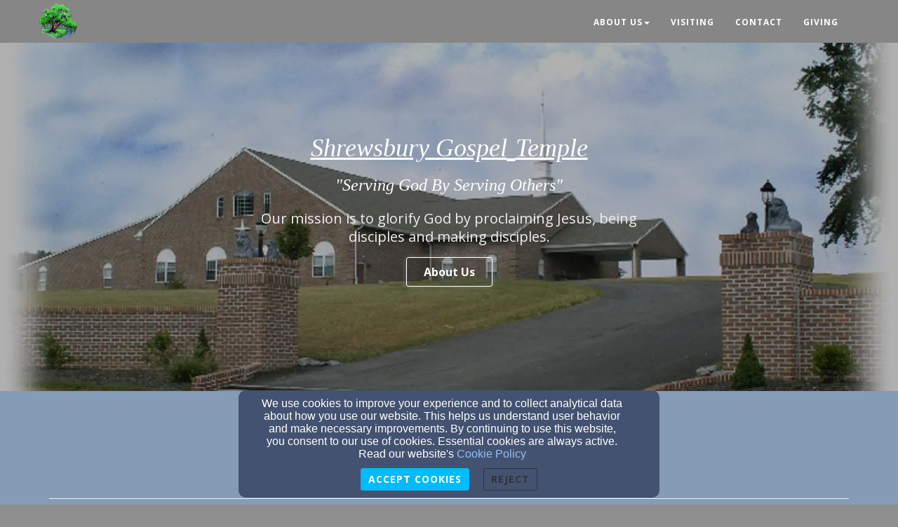

--- FILE ---
content_type: text/html; charset=UTF-8
request_url: https://www.sgtministries.org/
body_size: 52702
content:
<!DOCTYPE html>
<html lang="en" prefix="og: http://ogp.me/ns#">
<head>
    <script>
      document.domain = "sgtministries.org";
    </script>

    <!-- Basic Page Needs
    ================================================== -->
    <meta charset="utf-8">
    <meta http-equiv="Content-Type" content="text/html; charset=utf-8"/>
    <!--[if IE]>
    <meta http-equiv="x-ua-compatible" content="IE=9"/><![endif]-->
    <meta name="viewport" content="width=device-width, initial-scale=1">
    <meta name="csrf-token" content="RxUjqZsssI6uO9zfh3ig4KIe8gMZ59HGeQlkiAFS" />
            <title>Home  - Shrewsbury Gospel Temple</title>
        <meta name="title" content="Home  - Shrewsbury Gospel Temple"/>
    
        <!-- Open Graph and other Meta Tags
    ================================================== -->
    
    
    <meta name="fragment" content="!">

    <script>
      window.parent.postMessage({
        type: 'fw-site-message',
        siteId: 'dd518032-16e0-11ee-b044-0614187498c1',
        redirect: window.location.pathname + window.location.search + window.location.hash
      }, "*");
    </script>

            <meta charset="utf-8">
    <meta http-equiv="X-UA-Compatible" content="IE=edge">
    <meta name="viewport" content="width=device-width, initial-scale=1">
    <meta name="HandheldFriendly" content="true" />

    
    <script>
        window.prerenderReady = false;
    </script>
    <link rel="preconnect" href="//fw2.s3-us-west-2.amazonaws.com">
    <link rel="preconnect" href="//fonts.gstatic.com/">
    <link rel="preconnect" href="//fonts.googleapis.com/">
    <link rel="preconnect" href="//cdnjs.cloudflare.com">
    <script>
      if (!window.Intl) { document.write('<script src="https://cdnjs.cloudflare.com/polyfill/v3/polyfill.min.js?version=4.8.0&features=Intl.DateTimeFormat%2CIntl.DisplayNames%2CIntl.ListFormat%2CIntl.Locale%2CIntl.NumberFormat%2CIntl.PluralRules%2CIntl.RelativeTimeFormat%2CIntl.getCanonicalLocales"><\/script>'); }
    </script>
                        <link href="/faithlife-assets/css/dd518032-16e0-11ee-b044-0614187498c1/church-shared-common-312f2eb4.css" rel="stylesheet">
                    <link href="/faithlife-assets/css/dd518032-16e0-11ee-b044-0614187498c1/church-shared-v1-104796a3.css" rel="stylesheet">
                        <link rel="preload" href="/dist/js/public.d9e0b9fd3bd7ce134725.css" as="style" onload="this.onload=null;this.rel='stylesheet'">
                <link rel="preload" href="/dist/js/faithlife.aaba7cb2623b71839aa6.css" as="style" onload="this.onload=null;this.rel='stylesheet'">
                <script rel="prefetch" src="/dist/js/public.e40ff4c94f989c2222b3.js"></script>
        <link href="/dist/js/icon-styles.1a173e55f2e2e7268e71.css" onload="this.onload=null;this.rel='stylesheet';" rel="preload" as="style" />
    
    <script src="https://ajax.googleapis.com/ajax/libs/webfont/1/webfont.js" async defer></script>

    <script>
      (function(){
        var myCSS = document.createElement( "link" );
        myCSS.rel = "stylesheet";
        myCSS.href = "https://cdnjs.cloudflare.com/ajax/libs/animate.css/4.0.0/animate.compat.css";
        document.head.insertBefore( myCSS, document.head.childNodes[ document.head.childNodes.length - 1 ].nextSibling );
      }())
    </script>
        <link href="/customers/dd4517fc-16e0-11ee-9a83-0614187498c1/websites/dd518032-16e0-11ee-b044-0614187498c1/templates/1/css/theme.css?_t=1688086554" rel="preload" onload="this.onload=null;this.rel=&#039;stylesheet&#039;" as="style" type="text/css" />

    </head>

<body class=" ">
<a href="#group-mount" style="display: none;" tabindex="0">Jump directly to main content</a>


<!-- Facebook App -->
<!-- Fixed navbar -->
<div class="navbar navbar-fixed-top " role="navigation">
    <div class="container">
        <div class="navbar-header">
            <button type="button" class="navbar-toggle" data-toggle="collapse" data-target=".navbar-collapse">
                <span class="sr-only">Toggle navigation</span>
                <span class="icon-bar"></span>
                <span class="icon-bar"></span>
                <span class="icon-bar"></span>
            </button>
            <div id="siteLogo">
    <div id="logoContainer">
        <span class="navbar-brand page-scroll" style="min-height: 60px" data-fw-model="SiteLogo" data-id="dd51e9fa-16e0-11ee-9c8c-0614187498c1">
            <div class="siteLogoMount" style="height: 100%; display: inline-block;"></div>
        </span>
    </div>
    <div id="noLogoContainer" style="display: none">
        <a class="navbar-brand page-scroll"  data-fw-model="SiteLogo" data-id="dd51e9fa-16e0-11ee-9c8c-0614187498c1">
            <div style="height: 50px; width: 50px; border: 2px solid rgba(255,255,255,.4);"></div>
        </a>
    </div>
</div>

        </div>
        <div class="collapse navbar-collapse dropdown navbar-right"  data-fw-model="Menu" data-id="ddb9b706-16e0-11ee-a22d-0614187498c1" id="primary-menu">
    <ul class="nav navbar-nav">
        <li fw-each-item="menu.getItems < :items | call" class="dropdown dropdown-toggle">
            <a fw-on-enter-key-press="item.enterPressed" fw-on-click="item.clicked" fw-href="item.getLink < :details :children | call" fw-html="item.getText < :details :children | call" fw-target="item.getTarget < :details | call" fw-class="item.getClasses < :details | call" fw-menu-item-options="item" role="button" aria-haspopup="true" fw-label="item.getText < :details :children | call" aria-expanded="false" ></a>
            <ul fw-if="item:children | lgt 0" class="dropdown-menu sub-menu">
                <li fw-each-sub="item.getChildren < :children | call">
                    <a fw-on-enter-key-press="sub.enterPressed" fw-on-click="sub.clicked" fw-href="sub.getLink < :details | call" fw-html="sub.getText < :details :children | call" fw-target="sub.getTarget < :details | call" fw-class="item.getClasses < :details | call" fw-label="item.getText < :details :children | call"></a>
                </li>
            </ul>
        </li>
    </ul><!--/.navbar-right -->
</div><!--/.nav-collapse -->

    </div><!--/.container -->
</div>

    <div id="group-mount"></div>


<footer>
    <div class="container">
        <div id="siteFooterContentContainer"></div>
        
        
        <div class="col-md-12" id="contactInfo">
                        <i class="fa fa-envelope"></i><a href="mailto:office@sgtministries.org" target="_top">office@sgtministries.org</a>
            <br/>
                                    <i class="fa fa-phone"></i><a href="tel:717-235-5151">717-235-5151</a>
                                </div>
        <div class="col-md-12" id="social-links">
                            <a target="_blank" href="https://facebook.com/thesgtemple/" aria-label="Facebook Link"><i class="fa fa-facebook-square" aria-hidden="true"></i></a>
                                                                                                                        
        </div>
        <div class="col-md-12">
                    </div>
        <div class="col-md-12" id="address">
                            <div class="address-bar">P.O. Box 193, Shrewsbury, PA 17361</div>
                    </div>
        <div class="col-md-12" id="adminLogin" style="display: block">
            <a id="adminLoginLink" href="/login" aria-label="Admin Login Link">Admin Login</a>
            <a id="adminEditLink" href="#" aria-label="Page Edit Link">Edit</a>
        </div>
        <div class="col-md-12" id="copyright" style="display: block">
            <p>&copy; 2025 Shrewsbury Gospel Temple</p>
        </div>
        <div class="col-md-12" id="websitesByFinalweb">
            <span style="display: inline"><a href="https://www.finalweb.com?ref=fw2Footer" target="_blank">Church Websites by Finalweb 2.0</a></span>         </div>
    </div>
</footer>
<!-- HTML5 Shim and Respond.js IE8 support of HTML5 elements and media queries -->
<!-- WARNING: Respond.js doesn't work if you view the page via file:// -->
<!--[if lt IE 9]>
<script src="https://oss.maxcdn.com/libs/html5shiv/3.7.0/html5shiv.js"></script>
<script src="https://oss.maxcdn.com/libs/respond.js/1.4.2/respond.min.js"></script>
<![endif]-->
<script type="text/javascript">
      function flatten(array, mutable) {
        var toString = Object.prototype.toString;
        var arrayTypeStr = '[object Array]';

        var result = [];
        var nodes = (mutable && array) || array.slice();
        var node;

        if (!array.length) {
          return result;
        }

        node = nodes.pop();

        do {
          if (toString.call(node) === arrayTypeStr) {
            nodes.push.apply(nodes, node);
          } else {
            result.push(node);
          }
        } while (nodes.length && (node = nodes.pop()) !== undefined);

        result.reverse(); // we reverse result to restore the original order
        return result;
      }
      window.Page = FW.Models.Page.findOrCreate({"id":"90b72594-acf7-11ee-b727-0614187498c1","uuid":"e04e9662-16e0-11ee-a794-0614187498c1","site_id":"dd518032-16e0-11ee-b044-0614187498c1","cpage_id":null,"content_definition_id":null,"user_account_required":false,"page_specific_permissions_required":0,"title":"Home ","slug":"home","redirect_to":null,"latest":1,"editing_started":true,"publish_start_time":null,"publish_end_time":null,"published_at":"2024-01-14 12:47:53","created_at":"2024-01-07T00:56:17.000000Z","updated_at":"2024-01-14T12:47:53.000000Z","deleted_at":null,"properties":null,"groups":[{"id":"90b787b4-acf7-11ee-a399-0614187498c1","page_id":"90b72594-acf7-11ee-b727-0614187498c1","content_definition_id":null,"cpage_column_id":null,"cpage_comp_id":null,"properties":{"background_type":"image","background_file_id":"eccc6982-16e0-11ee-be6c-0614187498c1","apparent_size":{"height":1380,"width":2340},"aspect_ratio":{"width":13,"height":7},"custom_breakpoints":{"xs":true},"section_margin_x":0,"section_margin_y":0},"page_group_layout_id":1,"order_id":0,"created_at":"2024-01-07T00:56:17.000000Z","updated_at":"2024-01-14T12:47:45.000000Z","site_id":null,"layout_settings":{"id":2284438,"page_group_id":"90b787b4-acf7-11ee-a399-0614187498c1","template_id":1,"page_group_layout_id":1,"settings":{"0":"padding","background_color":"#000000","font_color":"#000","background_opacity":0.31,"min_height":300,"parallax":"fw-noParallax","background_size":"cover"},"created_at":"2024-01-07T00:56:18.000000Z","updated_at":"2024-01-07T00:56:18.000000Z"},"layout":{"id":1,"title":"Standard","description":"The standard layout for groups on your site (recommended).","path":"standard","icon":"standard-group.svg","default":1,"properties":{"background_type":{"default":"color"}},"settings":{"background_css":"#FFF"},"created_at":null,"updated_at":null},"sections":[{"id":"90b82b24-acf7-11ee-9147-0614187498c1","page_group_id":"90b787b4-acf7-11ee-a399-0614187498c1","relatable_id":"ec86d368-16e0-11ee-b9e5-0614187498c1","cpage_comp_id":null,"order_id":null,"properties":{"col_width":12,"min_height":12,"content":"<div class=\"hero__container\"><div class=\"hero__text-container text-shadow text-shadow--dark text-shadow--2\"><h2 class=\"hero__header-text display\"><span style=\"font-size: 36px;\"><u>Shrewsbury Gospel<\/u><\/span><span style=\"font-size: 48px;\"><u>&nbsp;<\/u><\/span><span style=\"font-size: 36px;\"><u>Temple<\/u><\/span><\/h2><br><h2 class=\"hero__header-text display\"><span style=\"font-size: 24px;\">&quot;Serving God By Serving Others&quot;<\/span><\/h2><br><h4 class=\"hero__sub-header-text h4\"><span style=\"color: rgb(239, 239, 239);\">Our mission is to glorify God by proclaiming Jesus, being disciples and making disciples.<\/span><\/h4><\/div><div class=\"hero__buttons\"><a class=\"hero__button button button--primary\" href=\"\/about\">About Us<\/a><\/div><\/div>","height":480,"extra_classes":"fragment-12-col","grid_layouts":{"lg":{"i":"section-002ed53a-acf7-11ee-9428-0614187498c1","x":0,"y":9,"w":12,"h":12,"minH":12,"minW":1},"sm":{"i":"section-002ed53a-acf7-11ee-9428-0614187498c1","x":0,"y":9,"w":6,"h":12,"minH":1,"minW":1},"xs":{"i":"section-002ed53a-acf7-11ee-9428-0614187498c1","x":0,"y":3,"w":2,"h":12,"minH":1,"minW":1}}},"page_section_type_id":5,"page_section_layout_id":6,"created_at":"2024-01-07T00:56:17.000000Z","updated_at":"2024-01-07T00:56:18.000000Z","layout":{"id":6,"page_section_type_id":5,"title":"Standard","description":"The standard layout.","path":"standard","icon":null,"available":1,"default":1,"properties":{"text-shadow":{"type":"TextShadow","display_on_add":false,"display_on_edit":true,"default":{"h_shadow":0,"v_shadow":0,"blur_radius":0,"shadow_css":"0 0 0 #000","color":"#000"}},"animations":{"type":"Animations","display_on_add":false,"display_on_edit":true,"default":[{"trigger":"load","title":"On Element Loaded","types":[{"name":"Load Animation","id":"load","value":""}],"speed":"default","delay":"delay-1s"},{"trigger":"hover","title":"On Element Hovered","types":[{"name":"Hover Animation","id":"hover","value":""}],"speed":"default","delay":"delay-0s"},{"trigger":"scroll","title":"On Element Scrolled into View","types":[{"name":"Scroll Animation","id":"scroll","value":""}],"speed":"default","delay":"delay-0s"}]}},"property_rules":{"rules":[],"messages":[]},"created_at":null,"updated_at":null},"layout_settings":{"id":2963870,"page_section_id":"90b82b24-acf7-11ee-9147-0614187498c1","template_id":1,"page_section_layout_id":6,"properties":[],"created_at":"2024-01-07T00:56:18.000000Z","updated_at":"2024-01-07T00:56:18.000000Z"},"section_layout_settings":[{"id":2963870,"page_section_id":"90b82b24-acf7-11ee-9147-0614187498c1","template_id":1,"page_section_layout_id":6,"properties":[],"created_at":"2024-01-07T00:56:18.000000Z","updated_at":"2024-01-07T00:56:18.000000Z"}],"section_type":{"id":5,"title":"Jumbotron","description":"A full-screen image, video or carousel with content overlaid on top.","path":"jumbotron","order_id":3,"inline_editable":1,"icon":"jumbotron.svg","available":1,"reseller_section":0,"properties":{"col_width":{"default":12},"content":{"default":"<h1>My Heading<\/h1><h2>and a great description of <strong>what we do<\/strong><\/h2><div class=\"fus-btns\"><a href=\"#\" class=\"btn fus-btn-white\" data-fw-element=\"button\">Button 1<\/a><a href=\"#\" class=\"btn btn-primary\" data-fw-element=\"button\">Button 2<\/a><\/div>","type":"wysiwyg","display_on_add":false,"display_on_edit":true,"inline_editable":true},"height":{"default":620,"type":"JumbotronHeight","display_on_add":false,"display_on_edit":true,"inline_editable":false}},"package_types":["better","best"],"property_rules":{"rules":[],"messages":[]},"created_at":null,"updated_at":null}}]},{"id":"90bd28ea-acf7-11ee-8784-0614187498c1","page_id":"90b72594-acf7-11ee-b727-0614187498c1","content_definition_id":null,"cpage_column_id":null,"cpage_comp_id":null,"properties":{"background_type":"color","apparent_size":{"height":780,"width":2340},"aspect_ratio":{"width":3,"height":1}},"page_group_layout_id":1,"order_id":2,"created_at":"2024-01-07T00:56:18.000000Z","updated_at":"2024-01-07T00:56:18.000000Z","site_id":null,"layout_settings":{"id":2284439,"page_group_id":"90bd28ea-acf7-11ee-8784-0614187498c1","template_id":1,"page_group_layout_id":1,"settings":{"background_css":"#FFF"},"created_at":"2024-01-07T00:56:18.000000Z","updated_at":"2024-01-07T00:56:18.000000Z"},"layout":{"id":1,"title":"Standard","description":"The standard layout for groups on your site (recommended).","path":"standard","icon":"standard-group.svg","default":1,"properties":{"background_type":{"default":"color"}},"settings":{"background_css":"#FFF"},"created_at":null,"updated_at":null},"sections":[{"id":"90bdd02e-acf7-11ee-84e8-0614187498c1","page_group_id":"90bd28ea-acf7-11ee-8784-0614187498c1","relatable_id":"ecf81730-16e0-11ee-a56f-0614187498c1","cpage_comp_id":null,"order_id":null,"properties":{"col_width":12,"grid_layouts":{"lg":{"w":6,"h":13,"x":3,"y":0,"i":"section-ecf983cc-16e0-11ee-a3ac-0614187498c1","minW":1,"minH":1,"moved":false,"static":false},"sm":{"i":"section-ecf983cc-16e0-11ee-a3ac-0614187498c1","x":0,"y":2,"w":6,"h":3,"minH":1,"minW":1},"xs":{"i":"section-ecf983cc-16e0-11ee-a3ac-0614187498c1","x":0,"y":2,"w":2,"h":3,"minH":1,"minW":1}}},"page_section_type_id":52,"page_section_layout_id":67,"created_at":"2024-01-07T00:56:18.000000Z","updated_at":"2024-01-07T00:56:18.000000Z","layout":{"id":67,"page_section_type_id":52,"title":"Standard","description":"Standard Verse of the Day section.","path":"standard","icon":"verse-of-the-day.svg","available":1,"default":1,"properties":[],"property_rules":{"rules":[],"messages":[]},"created_at":null,"updated_at":null},"layout_settings":{"id":2963872,"page_section_id":"90bdd02e-acf7-11ee-84e8-0614187498c1","template_id":1,"page_section_layout_id":67,"properties":[],"created_at":"2024-01-07T00:56:18.000000Z","updated_at":"2024-01-07T00:56:18.000000Z"},"section_layout_settings":[{"id":2963872,"page_section_id":"90bdd02e-acf7-11ee-84e8-0614187498c1","template_id":1,"page_section_layout_id":67,"properties":[],"created_at":"2024-01-07T00:56:18.000000Z","updated_at":"2024-01-07T00:56:18.000000Z"}],"section_type":{"id":52,"title":"Verse of the Day","description":"Verse of the day.","path":"verse-of-the-day","order_id":8,"inline_editable":0,"icon":"verse-of-the-day.svg","available":0,"reseller_section":0,"properties":{"col_width":{"default":12}},"package_types":["better","best"],"property_rules":{"rules":[],"messages":[]},"created_at":null,"updated_at":null}}]},{"id":"90c0b0f0-acf7-11ee-9216-0614187498c1","page_id":"90b72594-acf7-11ee-b727-0614187498c1","content_definition_id":"d40b5d30-5c5c-11e7-bc98-f40f243741e9","cpage_column_id":null,"cpage_comp_id":null,"properties":{"background_type":"color","apparent_size":{"height":840.9750366210938,"width":2340},"aspect_ratio":{"width":851968,"height":265439},"section_margin_x":57},"page_group_layout_id":1,"order_id":1,"created_at":"2024-01-07T00:56:18.000000Z","updated_at":"2024-01-07T00:56:18.000000Z","site_id":null,"layout_settings":{"id":2284440,"page_group_id":"90c0b0f0-acf7-11ee-9216-0614187498c1","template_id":1,"page_group_layout_id":1,"settings":{"background_css":"#FFF","background_color":"#3a5f87","background_opacity":0.62},"created_at":"2024-01-07T00:56:18.000000Z","updated_at":"2024-01-07T00:56:18.000000Z"},"layout":{"id":1,"title":"Standard","description":"The standard layout for groups on your site (recommended).","path":"standard","icon":"standard-group.svg","default":1,"properties":{"background_type":{"default":"color"}},"settings":{"background_css":"#FFF"},"created_at":null,"updated_at":null},"sections":[{"id":"90c114dc-acf7-11ee-afcb-0614187498c1","page_group_id":"90c0b0f0-acf7-11ee-9216-0614187498c1","relatable_id":"8edfb0b6-16e7-11ee-a95c-0614187498c1","cpage_comp_id":null,"order_id":null,"properties":{"grid_layouts":{"lg":{"w":12,"h":6,"x":0,"y":0,"i":"section-8edfc20e-16e7-11ee-87a6-0614187498c1","minW":1,"minH":1,"moved":false,"static":false},"sm":{"i":"section-8edfaa62-16e7-11ee-aa1b-0614187498c1","x":0,"y":0,"w":6,"h":3,"minH":1,"minW":1},"xs":{"i":"section-8edfaa62-16e7-11ee-aa1b-0614187498c1","x":0,"y":0,"w":2,"h":3,"minH":1,"minW":1}},"col_width":12,"title":"<span style=\"color: rgb(255, 255, 255);\"><u>Service Times<\/u><\/span>","subtitle":""},"page_section_type_id":1,"page_section_layout_id":3,"created_at":"2024-01-07T00:56:18.000000Z","updated_at":"2024-01-07T00:56:18.000000Z","layout":{"id":3,"page_section_type_id":1,"title":"Standard","description":"The standard layout.","path":"standard","icon":null,"available":1,"default":1,"properties":{"text-shadow":{"type":"TextShadow","display_on_add":false,"display_on_edit":true,"default":{"h_shadow":0,"v_shadow":0,"blur_radius":0,"shadow_css":"0 0 0 #000","color":"#000"}},"animations":{"type":"Animations","display_on_add":false,"display_on_edit":true,"default":[{"trigger":"load","title":"On Element Loaded","types":[{"name":"Load Animation","id":"load","value":""}],"speed":"default","delay":"delay-1s"},{"trigger":"scroll","title":"On Element Scrolled into View","types":[{"name":"Scroll Animation","id":"scroll","value":""}],"speed":"default","delay":"delay-0s"}]}},"property_rules":{"rules":[],"messages":[]},"created_at":null,"updated_at":null},"layout_settings":{"id":2963873,"page_section_id":"90c114dc-acf7-11ee-afcb-0614187498c1","template_id":1,"page_section_layout_id":3,"properties":[],"created_at":"2024-01-07T00:56:18.000000Z","updated_at":"2024-01-07T00:56:18.000000Z"},"section_layout_settings":[{"id":2963873,"page_section_id":"90c114dc-acf7-11ee-afcb-0614187498c1","template_id":1,"page_section_layout_id":3,"properties":[],"created_at":"2024-01-07T00:56:18.000000Z","updated_at":"2024-01-07T00:56:18.000000Z"}],"section_type":{"id":1,"title":"Heading","description":"A simple text header. Useful for starting a new group on your page.","path":"heading","order_id":1,"inline_editable":1,"icon":"heading.svg","available":1,"reseller_section":0,"properties":{"col_width":{"default":12},"title":{"name":"Title","default":"My Sample Heading","type":"wysiwyg","inline_editable":true},"subtitle":{"name":"Subtitle","default":"With a Great Sample Subtitle","type":"wysiwyg","inline_editable":true}},"package_types":["better","best"],"property_rules":{"rules":[],"messages":[]},"created_at":null,"updated_at":null}},{"id":"90c2ef82-acf7-11ee-81e0-0614187498c1","page_group_id":"90c0b0f0-acf7-11ee-9216-0614187498c1","relatable_id":"8ee1d6fc-16e7-11ee-bb24-0614187498c1","cpage_comp_id":null,"order_id":null,"properties":{"grid_layouts":{"lg":{"w":4,"h":9,"x":4,"y":5,"i":"section-8ee1e430-16e7-11ee-a81d-0614187498c1","minW":1,"minH":1,"moved":false,"static":false},"sm":{"i":"section-8ee1d0bc-16e7-11ee-953a-0614187498c1","x":0,"y":1,"w":6,"h":3,"minH":1,"minW":1},"xs":{"i":"section-8ee1d0bc-16e7-11ee-953a-0614187498c1","x":0,"y":1,"w":2,"h":3,"minH":1,"minW":1}},"col_width":12,"content":"<h4 style=\"text-align: center;\"><span style=\"color: rgb(255, 255, 255);\">The Exchange<\/span><\/h4><h4 style=\"text-align: center;\"><span style=\"color: rgb(255, 255, 255);\">Sunday 9:00 AM<\/span><\/h4><h4><br><\/h4><h4 style=\"text-align: center;\"><span style=\"color: rgb(255, 255, 255);\">Sunday Worship<\/span><\/h4><h4 style=\"text-align: center;\"><span style=\"color: rgb(255, 255, 255);\">10:00 AM<\/span><\/h4><br><br><br>"},"page_section_type_id":2,"page_section_layout_id":4,"created_at":"2024-01-07T00:56:18.000000Z","updated_at":"2024-01-07T00:56:18.000000Z","layout":{"id":4,"page_section_type_id":2,"title":"Standard","description":"The standard layout.","path":"standard","icon":null,"available":1,"default":1,"properties":{"background":{"type":"Background","display_on_add":false,"display_on_edit":true,"default":{"background_color":"#fff","background_opacity":"0","background_css":"none","gradient":false,"gradient_direction":"to right","background_color2":"#fff","texture":null,"background_type":"color","background_file_id":null}},"padding":{"type":"Padding","default":"0","display_on_add":false,"display_on_edit":true},"text-shadow":{"type":"TextShadow","display_on_add":false,"display_on_edit":true,"default":{"h_shadow":0,"v_shadow":0,"blur_radius":0,"color":"#000"}},"animations":{"type":"Animations","display_on_add":false,"display_on_edit":true,"default":[{"trigger":"load","title":"On Element Loaded","types":[{"name":"Load Animation","id":"load","value":""}],"speed":"default","delay":"delay-1s"},{"trigger":"hover","title":"On Element Hovered","types":[{"name":"Hover Animation","id":"hover","value":""}],"speed":"default","delay":"delay-0s"},{"trigger":"scroll","title":"On Element Scrolled into View","types":[{"name":"Scroll Animation","id":"scroll","value":""}],"speed":"default","delay":"delay-0s"}]}},"property_rules":{"rules":[],"messages":[]},"created_at":null,"updated_at":null},"layout_settings":{"id":2963874,"page_section_id":"90c2ef82-acf7-11ee-81e0-0614187498c1","template_id":1,"page_section_layout_id":4,"properties":[],"created_at":"2024-01-07T00:56:18.000000Z","updated_at":"2024-01-07T00:56:18.000000Z"},"section_layout_settings":[{"id":2963874,"page_section_id":"90c2ef82-acf7-11ee-81e0-0614187498c1","template_id":1,"page_section_layout_id":4,"properties":[],"created_at":"2024-01-07T00:56:18.000000Z","updated_at":"2024-01-07T00:56:18.000000Z"}],"section_type":{"id":2,"title":"Plain Text","description":"A simple text section. You can use this to add text and images to your page with a WYSIWYG","path":"plain-text","order_id":0,"inline_editable":1,"icon":"text-section.svg","available":1,"reseller_section":0,"properties":{"col_width":{"name":"Section Column Width","default":12},"content":{"name":"Section Content","default":"<p>This is a text section.<\/p><p>Click this text to modify it and replace it with your own.<\/p><p>You can change fonts, colors, add images, links, buttons, and more.<\/p><p>This is a text section.<\/p><p>Click this text to modify it and replace it with your own.<\/p><p>You can change fonts, colors, add images, links, buttons, and more.<\/p>","type":"wysiwyg"}},"package_types":["better","best"],"property_rules":{"rules":[],"messages":[]},"created_at":null,"updated_at":null}}]}]});
      FW.store.set('FWController', 'page');
      FW.store.set({
        page: Page,
        groups: Page.get('groups'),
        sections: new FW.Models.PageSections(flatten(Page.get('groups').pluck('sections').map(function(s){return s.models;})))
      });
      Page.groups = Page.get('groups');
      Page.sections = FW.store.get('sections');
                        // don't change the name of this in the store. It's referenced in PageGroup::boot();
          FW.store.set('group-90b787b4-acf7-11ee-a399-0614187498c1-background', FW.Models.File.findOrCreate({"id":"eccc6982-16e0-11ee-be6c-0614187498c1","site_id":"dd518032-16e0-11ee-b044-0614187498c1","original_id":null,"original_web_url":"https:\/\/files.logoscdn.com\/v1\/files\/45452104\/content.jpg?signature=iTGlYWmEpzo7ZePZfgP4wbN_FJk","sample_file_id":null,"live_stream_channel_id":null,"gallery_order_id":null,"file_type_id":1,"fw1_file_id":null,"location":"s3","visibility":"public","price":"0.00","hidden":0,"application_file":0,"application_id":null,"skip_preview":0,"total_size":77435,"folder_prefix":"files\/","extension":"jpg","uploaded":1,"processed":1,"high_quality_thumbnails":0,"title":"content.jpg","author":null,"author_last":null,"reference":null,"parsed_reference":null,"reference_min_index":-1,"reference_max_index":-1,"subtitle":null,"description":null,"featured_image_file_id":null,"display_date":"2023-06-30 00:56:19","details":{"original_filename":"content.jpg","width":"671","height":"446"},"remote_file":null,"deleted_at":null,"youtube_video_id":null,"vimeo_video_id":null,"created_at":"2023-06-30T00:56:19.000000Z","updated_at":"2023-06-30T00:56:22.000000Z","duration":null,"is_sermon":false,"file_type":{"id":1,"name":"Image","slug":"image","default_icon":"file-picture-o","mime_types":["image\/jpeg","image\/pjpeg","image\/png","image\/tiff","image\/x-tiff","image\/bmp","image\/x-windows-bmp","image\/gif","image\/x-icon"],"created_at":"2025-08-27T20:30:08.000000Z","updated_at":"2025-08-27T20:30:08.000000Z"},"live_stream_channel":null}));
                          FW.Models.PageSection.parseJsonData([{"name":"section-90b82b24-acf7-11ee-9147-0614187498c1-files","model":"Files","data":[]}]);
                                        FW.Models.PageSection.parseJsonData([{"name":"section-90c114dc-acf7-11ee-afcb-0614187498c1-files","model":"Files","type":"model","data":[]}]);
                  FW.Models.PageSection.parseJsonData([{"name":"section-90c2ef82-acf7-11ee-81e0-0614187498c1-files","model":"Files","type":"model","data":[]}]);
                                        FW.Models.PageSection.parseJsonData([]);
                    FW.store.set('jsonLoaded', true);
    </script>
    <script>
                $.ajaxSetup({
          beforeSend: function(request, settings) {
            if (settings.url.startsWith('/') || settings.url.indexOf(document.domain) >= 0) {
              request.setRequestHeader('X-XSRF-TOKEN', Cookies.get("XSRF-TOKEN"));
            }
          }
        });
        // we run the code below to make sure the CSRF token is refreshed if someone is filling out
        // a really long form.
        setInterval(function(){
          $.get('/refresh-token').done(function(){
            $.ajaxSetup({
              beforeSend: function(request, settings) {
                if (settings.url.startsWith('/') || settings.url.indexOf(document.domain) >= 0) {
                  request.setRequestHeader('X-XSRF-TOKEN', Cookies.get("XSRF-TOKEN"));
                }
              }
            });
          });
        }, 1000*60*119); //refresh the token every 19 minutes

      
                        FW.store.set('template', FW.Models.Template.findOrCreate({"id":1,"name":"Vernon","icon":"vernon.jpg","slug":"vernon","package_types":null,"description":"A clean, flexible template; excellent for displaying text","created_at":null,"updated_at":null,"full_page_image_enabled":0,"path_id":1,"page_section_layouts":[{"id":6,"page_section_type_id":5,"title":"Standard","description":"The standard layout.","path":"standard","icon":null,"available":1,"default":1,"properties":{"text-shadow":{"type":"TextShadow","display_on_add":false,"display_on_edit":true,"default":{"h_shadow":0,"v_shadow":0,"blur_radius":0,"shadow_css":"0 0 0 #000","color":"#000"}},"animations":{"type":"Animations","display_on_add":false,"display_on_edit":true,"default":[{"trigger":"load","title":"On Element Loaded","types":[{"name":"Load Animation","id":"load","value":""}],"speed":"default","delay":"delay-1s"},{"trigger":"hover","title":"On Element Hovered","types":[{"name":"Hover Animation","id":"hover","value":""}],"speed":"default","delay":"delay-0s"},{"trigger":"scroll","title":"On Element Scrolled into View","types":[{"name":"Scroll Animation","id":"scroll","value":""}],"speed":"default","delay":"delay-0s"}]}},"property_rules":{"rules":[],"messages":[]},"created_at":null,"updated_at":null},{"id":2,"page_section_type_id":3,"title":"List Layout","description":"Displays the most recent posts in a list layout.","path":"list","icon":"blog-list.svg","available":1,"default":0,"properties":[],"property_rules":{"rules":[],"messages":[]},"created_at":null,"updated_at":null},{"id":38,"page_section_type_id":35,"title":"Calendar","description":"The calendar layout.","path":"calendar","icon":null,"available":1,"default":1,"properties":{"height":{"default":"500","type":"Slider","display_on_add":false,"display_on_edit":true,"inline_editable":false,"extraProps":{"min":500,"max":1500}}},"property_rules":{"rules":[],"messages":[]},"created_at":null,"updated_at":null},{"id":23,"page_section_type_id":7,"title":"List Layout","description":"Displays a list of media library files in list layout.","path":"list","icon":"media-library-list.svg","available":1,"default":0,"properties":{"use_custom_colors":{"type":"Checkbox","name":"Use Custom Styles","default":false,"display_on_add":false,"display_on_edit":true},"title_color":{"type":"Color","name":"Title Color","default":"#337ab7","display_on_add":false,"display_on_edit":true},"title_font_size":{"type":"Slider","name":"Font Size","default":"20","display_on_add":false,"display_on_edit":true,"extraProps":{"min":5,"max":100,"step":1}},"date_color":{"type":"Color","name":"Date Color","default":"#333","display_on_add":false,"display_on_edit":true},"author_color":{"type":"Color","name":"Author Color","default":"#333","display_on_add":false,"display_on_edit":true},"description_color":{"type":"Color","name":"Description Color","default":"#333","display_on_add":false,"display_on_edit":true},"background_color":{"type":"Color","name":"Background Color","default":"#7D7D7D","display_on_add":false,"display_on_edit":true},"background_opacity":{"type":"Slider","name":"Background Opacity","default":".25","display_on_add":false,"display_on_edit":true},"background_hover_color":{"type":"Color","name":"Background Hover Color","default":"#7D7D7D","display_on_add":false,"display_on_edit":true},"background_hover_opacity":{"type":"Slider","name":"Background Overlay Opacity","default":".35","display_on_add":false,"display_on_edit":true}},"property_rules":{"rules":[],"messages":[]},"created_at":null,"updated_at":null},{"id":36,"page_section_type_id":7,"title":"Series Layout","description":"Displays a list of media library files by series.","path":"series","icon":"media-library-series.svg","available":1,"default":0,"properties":{"use_custom_colors":{"type":"Checkbox","name":"Use Custom Colors","default":false,"display_on_add":false,"display_on_edit":true},"title_color":{"type":"Color","name":"Title Color","default":"#337ab7","display_on_add":false,"display_on_edit":true},"description_color":{"type":"Color","name":"Description Color","default":"#333","display_on_add":false,"display_on_edit":true},"background_color":{"type":"Color","name":"Background Color","default":"#7D7D7D","display_on_add":false,"display_on_edit":true},"background_opacity":{"type":"Slider","name":"Background Opacity","default":".25","display_on_add":false,"display_on_edit":true},"background_hover_color":{"type":"Color","name":"Background Hover Color","default":"#7D7D7D","display_on_add":false,"display_on_edit":true},"background_hover_opacity":{"type":"Slider","name":"Background Overlay Opacity","default":".35","display_on_add":false,"display_on_edit":true},"overlay_color":{"type":"Color","name":"Overlay Color","default":"#001AFF","display_on_add":false,"display_on_edit":true},"overlay_opacity":{"type":"Slider","name":"Overlay Opacity","default":".11","display_on_add":false,"display_on_edit":true}},"property_rules":{"rules":[],"messages":[]},"created_at":null,"updated_at":null},{"id":37,"page_section_type_id":7,"title":"Small Block Layout","description":"Displays a list of media library files with a small thumbnail","path":"small-block","icon":"media-library-small-block.svg","available":1,"default":0,"properties":{"use_custom_colors":{"type":"Checkbox","name":"Use Custom Colors","default":false,"display_on_add":false,"display_on_edit":true},"title_color":{"type":"Color","name":"Title Color","default":"#337ab7","display_on_add":false,"display_on_edit":true},"author_color":{"type":"Color","name":"Author Color","default":"#333","display_on_add":false,"display_on_edit":true},"date_color":{"type":"Color","name":"Date Color","default":"#333","display_on_add":false,"display_on_edit":true},"background_color":{"type":"Color","name":"Background Color","default":"#7D7D7D","display_on_add":false,"display_on_edit":true},"background_opacity":{"type":"Slider","name":"Background Opacity","default":".25","display_on_add":false,"display_on_edit":true},"background_hover_color":{"type":"Color","name":"Background Hover Color","default":"#7D7D7D","display_on_add":false,"display_on_edit":true},"background_hover_opacity":{"type":"Slider","name":"Background Overlay Opacity","default":".35","display_on_add":false,"display_on_edit":true}},"property_rules":{"rules":[],"messages":[]},"created_at":null,"updated_at":null},{"id":40,"page_section_type_id":34,"title":"Calendar","description":"The calendar layout.","path":"calendar","icon":null,"available":1,"default":1,"properties":{"height":{"default":"500","type":"Slider","display_on_add":false,"display_on_edit":true,"inline_editable":false,"extraProps":{"min":500,"max":1500}}},"property_rules":{"rules":[],"messages":[]},"created_at":null,"updated_at":null},{"id":39,"page_section_type_id":35,"title":"List","description":"The list layout.","path":"list","icon":null,"available":1,"default":1,"properties":[],"property_rules":{"rules":[],"messages":[]},"created_at":null,"updated_at":null},{"id":41,"page_section_type_id":34,"title":"List","description":"The list layout.","path":"list","icon":null,"available":1,"default":1,"properties":[],"property_rules":{"rules":[],"messages":[]},"created_at":null,"updated_at":null},{"id":44,"page_section_type_id":27,"title":"Horizontal","description":"Displays the upcoming events from left to right.","path":"horizontal","icon":null,"available":1,"default":0,"properties":[],"property_rules":{"rules":[],"messages":[]},"created_at":null,"updated_at":null},{"id":46,"page_section_type_id":31,"title":"List","description":"A list layout.","path":"list","icon":null,"available":1,"default":1,"properties":[],"property_rules":{"rules":[],"messages":[]},"created_at":null,"updated_at":null},{"id":48,"page_section_type_id":40,"title":"Standard","description":"Standard Layout.","path":"standard","icon":null,"available":1,"default":1,"properties":[],"property_rules":{"rules":[],"messages":[]},"created_at":null,"updated_at":null},{"id":49,"page_section_type_id":41,"title":"Standard","description":"Standard Layout.","path":"standard","icon":null,"available":1,"default":1,"properties":[],"property_rules":{"rules":[],"messages":[]},"created_at":null,"updated_at":null},{"id":53,"page_section_type_id":13,"title":"Media Layout","description":"A layout for a media feed.","path":"media","icon":null,"available":1,"default":1,"properties":{"arrow-color":{"name":"Arrow Color","type":"Color","display_on_add":false,"display_on_edit":true,"default":{"color":"#000"}}},"property_rules":{"rules":[],"messages":[]},"created_at":null,"updated_at":null},{"id":54,"page_section_type_id":7,"title":"Horizontal Layout","description":"Displays a list of media library files in horizontal layout.","path":"horizontal","icon":"media-library-horizontal.svg","available":1,"default":0,"properties":{"arrow-color":{"name":"Arrow Color","type":"Color","display_on_add":false,"display_on_edit":true,"default":{"color":"#000"}}},"property_rules":{"rules":[],"messages":[]},"created_at":null,"updated_at":null},{"id":55,"page_section_type_id":7,"title":"Player Layout","description":"Displays a list of media library files in block layout.","path":"player","icon":"media-library-block.svg","available":1,"default":1,"properties":{"height":{"type":"Slider","name":"Height","default":400,"display_on_add":false,"display_on_edit":true,"extraProps":{"min":0,"max":2000}},"use_custom_colors":{"type":"Checkbox","name":"Use Custom Colors","default":false,"display_on_add":false,"display_on_edit":true},"title_color":{"type":"Color","name":"Title Color","default":"#337ab7","display_on_add":false,"display_on_edit":true},"date_color":{"type":"Color","name":"Date Color","default":"#333","display_on_add":false,"display_on_edit":true},"author_color":{"type":"Color","name":"Author Color","default":"#333","display_on_add":false,"display_on_edit":true},"background_color":{"type":"Color","name":"Background Color","default":"#7D7D7D","display_on_add":false,"display_on_edit":true},"background_opacity":{"type":"Slider","name":"Background Opacity","default":".25","display_on_add":false,"display_on_edit":true},"background_hover_color":{"type":"Color","name":"Background Hover Color","default":"#7D7D7D","display_on_add":false,"display_on_edit":true},"background_hover_opacity":{"type":"Slider","name":"Background Overlay Opacity","default":".35","display_on_add":false,"display_on_edit":true},"overlay_color":{"type":"Color","name":"Overlay Color","default":"#001AFF","display_on_add":false,"display_on_edit":true},"overlay_opacity":{"type":"Slider","name":"Overlay Opacity","default":".11","display_on_add":false,"display_on_edit":true},"background_active_color":{"type":"Color","name":"Background Active Color","default":"#7D7D7D","display_on_add":false,"display_on_edit":true}},"property_rules":{"rules":[],"messages":[]},"created_at":null,"updated_at":null},{"id":56,"page_section_type_id":44,"title":"Standard Layout","description":"Standard AME layout.","path":"standard","icon":"ame-standard.svg","available":1,"default":0,"properties":[],"property_rules":{"rules":[],"messages":[]},"created_at":null,"updated_at":null},{"id":58,"page_section_type_id":46,"title":"Standard Layout","description":"Standard layout.","path":"standard","icon":"standard.svg","available":1,"default":1,"properties":[],"property_rules":{"rules":[],"messages":[]},"created_at":null,"updated_at":null},{"id":59,"page_section_type_id":47,"title":"Standard Layout","description":"Standard layout.","path":"standard","icon":"standard.svg","available":1,"default":1,"properties":[],"property_rules":{"rules":[],"messages":[]},"created_at":null,"updated_at":null},{"id":63,"page_section_type_id":51,"title":"Online Office","description":"Online office section.","path":"online-office","icon":"servant-keeper.svg","available":1,"default":1,"properties":[],"property_rules":{"rules":[],"messages":[]},"created_at":null,"updated_at":null},{"id":64,"page_section_type_id":51,"title":"Member Portal","description":"Servant Keeper Member Portal.","path":"member-portal","icon":"servant-keeper.svg","available":1,"default":1,"properties":[],"property_rules":{"rules":[],"messages":[]},"created_at":null,"updated_at":null},{"id":65,"page_section_type_id":51,"title":"Directory","description":"Servant Keeper Directory.","path":"directory","icon":"servant-keeper.svg","available":1,"default":1,"properties":[],"property_rules":{"rules":[],"messages":[]},"created_at":null,"updated_at":null},{"id":66,"page_section_type_id":51,"title":"Giving Button","description":"Servant Keeper giving button.","path":"donation-button","icon":"servant-keeper.svg","available":0,"default":1,"properties":[],"property_rules":{"rules":[],"messages":[]},"created_at":null,"updated_at":null},{"id":68,"page_section_type_id":7,"title":"Carousel Layout","description":"Displays a list of media library files in carousel layout.","path":"carousel","icon":"media-library-carousel.svg","available":1,"default":0,"properties":{"use_custom_colors":{"type":"Checkbox","name":"Use Custom Colors","default":false,"display_on_add":false,"display_on_edit":true},"title_color":{"type":"Color","name":"Title Color","default":"#337ab7","display_on_add":false,"display_on_edit":true},"date_color":{"type":"Color","name":"Date Color","default":"#333","display_on_add":false,"display_on_edit":true},"author_color":{"type":"Color","name":"Author Color","default":"#333","display_on_add":false,"display_on_edit":true},"background_color":{"type":"Color","name":"Background Color","default":"#7D7D7D","display_on_add":false,"display_on_edit":true},"background_opacity":{"type":"Slider","name":"Background Opacity","default":".25","display_on_add":false,"display_on_edit":true},"background_hover_color":{"type":"Color","name":"Background Hover Color","default":"#7D7D7D","display_on_add":false,"display_on_edit":true},"background_hover_opacity":{"type":"Slider","name":"Background Overlay Opacity","default":".35","display_on_add":false,"display_on_edit":true},"overlay_color":{"type":"Color","name":"Overlay Color","default":"#001AFF","display_on_add":false,"display_on_edit":true},"overlay_opacity":{"type":"Slider","name":"Overlay Opacity","default":".11","display_on_add":false,"display_on_edit":true}},"property_rules":{"rules":[],"messages":[]},"created_at":null,"updated_at":null},{"id":69,"page_section_type_id":53,"title":"Volunteer counter","description":"Volunteer counter   .","path":"standard","icon":"volunteer-counter.svg","available":1,"default":0,"properties":[],"property_rules":{"rules":[],"messages":[]},"created_at":null,"updated_at":null},{"id":70,"page_section_type_id":54,"title":"Volunteer Summary","description":"Volunteer Summary.","path":"standard","icon":"volunteer-summary.svg","available":1,"default":0,"properties":[],"property_rules":{"rules":[],"messages":[]},"created_at":null,"updated_at":null},{"id":71,"page_section_type_id":55,"title":"Share Button","description":"Share Button.","path":"standard","icon":"share-button.svg","available":1,"default":0,"properties":[],"property_rules":{"rules":[],"messages":[]},"created_at":null,"updated_at":null},{"id":72,"page_section_type_id":3,"title":"News Layout","description":"Displays the most recent posts in a list layout with single sentences.","path":"news","icon":"blog-list.svg","available":1,"default":0,"properties":{"hide_author":{"type":"Checkbox","name":"Hide Author","display_on_add":false,"display_on_edit":true,"default":false}},"property_rules":{"rules":[],"messages":[]},"created_at":null,"updated_at":null},{"id":74,"page_section_type_id":51,"title":"Giving Embed","description":"Servant Keeper Giving Embed.","path":"giving-embed","icon":"servant-keeper.svg","available":1,"default":0,"properties":[],"property_rules":{"rules":[],"messages":[]},"created_at":null,"updated_at":null}]}));
      FW.store.set('sites', new FW.Models.Sites([{"id":"dd518032-16e0-11ee-b044-0614187498c1","customer_id":"dd4517fc-16e0-11ee-9a83-0614187498c1","sec_id":null,"title":"Shrewsbury Gospel Temple","slug":"trial-2jyhshva","aws_user":null,"aws_s3_root":"customers\/dd4517fc-16e0-11ee-9a83-0614187498c1\/sites\/dd518032-16e0-11ee-b044-0614187498c1\/","aws_access_key":"ASIAWG3J3D4BTGHQL6M7","aws_expiration":"2023-06-30T13:57:55.000000Z","ga_tracking_id":null,"template_id":1,"user_account_required":0,"page_specific_permissions_required":0,"use_custom_registration_email":0,"custom_registration_email":null,"homepage_page_id":"e04e9662-16e0-11ee-a794-0614187498c1","404_page_id":null,"footer_group_id":null,"deleted_at":null,"created_at":"2023-06-30T00:55:53.000000Z","updated_at":"2023-07-01T01:26:26.000000Z","properties":{"fbPage":"https:\/\/facebook.com\/thesgtemple\/","twitterAccount":"","googleAccount":"","address":"P.O. Box 193","zipCode":"17361","email":"office@sgtministries.org","phone":"717-235-5151","googleFonts":"Gayathri\nHepta Slab","faithlife_api_results":{"id":"64f92ec2-e339-11ea-b8e0-a1a452ad6e21","storefrontId":null,"groupId":"8557223","contentId":"faithlife-sites:8557223","domains":[{"id":"3100422","domainName":"cptc-4b.faithlifesites.com"},{"id":"3100423","domainName":"sgtministries.org"},{"id":"3100424","domainName":"www.sgtministries.org"}],"routes":[],"locale":"en-US","lastUpdatedDate":"2022-01-09T12:44:06Z","preferredDomain":"sgtministries.org","subdomain":"px34o","hasPremium":true,"revisions":{"publishedId":"240825","latestId":"240825","currentId":"240825"},"features":null,"state":{"isDisabled":false,"disabledRedirectUrl":"https:\/\/faithlife.com\/8557223","siteStatus":"Initialized"},"currentTheme":{"id":"1775dc1d-b7db-4f58-8ae5-744fead4cede","token":"reconciliation-church-theme","name":"Reconciliation","description":null,"version":"0.0.1","author":"Faithlife","kind":"Church","themeStatus":"Draft","previewUrl":"https:\/\/files.logoscdn.com\/v1\/files\/9949769\/content.png?signature=hJGXSeSTrpQfPRCheKm5mFdDzBk","thumbnailUrl":"https:\/\/files.logoscdn.com\/v1\/files\/8294041\/content.png?signature=TyIhF9u0i2w88NnlFntQoTXPtZs","themeSettings":[{"id":"4143","name":"selected-typography","label":"Typography","description":null,"group":"Design","displayOrder":0,"kind":"10","defaultValue":"{ \"display-font-family\": \"'Lora', serif\", \"heading-font-family\": \"'Lora', serif\", \"body-font-family\": \"'Roboto', sans-serif\",  \"ui-font-family\": \"'Source Sans Pro', sans-serif\", \"display-font-weight\": \"700\", \"heading-font-weight\": \"700\", \"body-font-weight\": \"400\", \"ui-font-weight\": \"400\", \"name\": \"Lora & Roboto\"}","currentValue":"{\"name\":\"Merriweather & Eczar\",\"display-font-family\":\"\\\"Merriweather\\\", serif\",\"heading-font-family\":\"\\\"Merriweather\\\", serif\",\"body-font-family\":\"\\\"Eczar\\\", serif\",\"ui-font-family\":\"\\\"Source Sans Pro\\\", sans-serif\",\"display-font-weight\":\"700\",\"heading-font-weight\":\"700\",\"body-font-weight\":\"400\",\"ui-font-weight\":\"400\"}","min":null,"max":null,"step":null,"isEditable":false,"options":null},{"id":"4144","name":"selected-color-scheme","label":"Color Scheme","description":null,"group":"Design","displayOrder":0,"kind":"10","defaultValue":"{\n  \"name\": \"Forest\",\n  \"text-dark-color\": \"#3D3D3D\",\n  \"text-medium-color\": \"#9b9b9b\",\n  \"text-light-color\": \"#F5F5F5\",\n  \"text-accent-color\": \"#EDB337\",\n  \"foreground-accent-dark-1-color\": \"#10d696\",\n  \"foreground-accent-dark-2-color\": \"#edb337\",\n  \"foreground-accent-light-1-color\": \"#edb337\",\n  \"foreground-accent-light-2-color\": \"#fdda68\",\n  \"background-accent-dark-1-color\": \"#147e5c\",\n  \"background-accent-dark-2-color\": \"#525d71\",\n  \"background-accent-light-1-color\": \"#cff8ed\",\n  \"background-accent-light-2-color\": \"#f5f5f5\",\n  \"border-color\": \"#ddd\",\n  \"button-primary-color\": \"#22af89\",\n  \"button-primary-hover-color\": \"#1d9d74\",\n  \"button-secondary-color\": \"#7d899d\",\n  \"button-secondary-hover-color\": \"#303948\",\n  \"hyperlink-dark-color\": \"#24b989\",\n  \"hyperlink-dark-hover-color\": \"#1d9d74\",\n  \"hyperlink-light-color\": \"#f5f5f5\",\n  \"hyperlink-light-hover-color\": \"#d7d7d7\",\n  \"button-primary-text-color\": \"#ffffff\",\n  \"button-secondary-text-color\": \"#ffffff\"\n}","currentValue":"{\"name\":\"Palette6\",\"text-dark-color\":\"#000000\",\"text-grey-dark-color\":\"#7A7A7A\",\"text-light-color\":\"#FFFFFF\",\"text-grey-light-color\":\"#F6F6F6\",\"hyperlink-dark-color\":\"#6D91B5\",\"hyperlink-dark-hover-color\":\"#4A6681\",\"hyperlink-light-color\":\"#FFFFFF\",\"hyperlink-light-hover-color\":\"#DAE3ED\",\"menu-item-dark-color\":\"#3D3D3D\",\"menu-item-dark-hover-color\":\"#4A6681\",\"menu-item-light-color\":\"#FFFFFF\",\"menu-item-light-hover-color\":\"#DAE3ED\",\"menu-background-color\":\"#FFFFFF\",\"navbar-background-dark-color\":\"#F8F8F8\",\"navbar-background-light-color\":\"#F8F8F8\",\"fill-dark-1-color\":\"#2C3E50\",\"fill-dark-2-color\":\"#222C35\",\"fill-dark-3-color\":\"#3D3D3D\",\"fill-light-1-color\":\"#FFFFFF\",\"fill-light-2-color\":\"#DAE3ED\",\"fill-light-3-color\":\"#BACCDD\",\"fill-grey-1-color\":\"#FFFFFF\",\"fill-grey-2-color\":\"#FFFFFF\",\"border-color\":\"#f8f8f8\",\"body-color\":\"#ffffff\",\"image-placeholder-dark-color\":\"#818F9C\",\"image-placeholder-light-color\":\"#DAE3ED\",\"icon-dark-color\":\"#DAE3ED\",\"icon-background-dark-color\":\"#2C3E50\",\"icon-border-dark-color\":\"#2C3E50\",\"icon-light-color\":\"#2C3E50\",\"icon-background-light-color\":\"#DAE3ED\",\"icon-border-light-color\":\"#DAE3ED\",\"button-primary-dark-color\":\"#6D91B5\",\"button-primary-hover-dark-color\":\"#4A6681\",\"button-primary-text-dark-color\":\"#FFFFFF\",\"button-primary-hover-text-dark-color\":\"#FFFFFF\",\"button-primary-light-color\":\"#DAE3ED\",\"button-primary-hover-light-color\":\"#6D91B5\",\"button-primary-text-light-color\":\"#2C3E50\",\"button-primary-hover-text-light-color\":\"#FFFFFF\",\"button-secondary-dark-color\":\"#818F9C\",\"button-secondary-hover-dark-color\":\"#48535D\",\"button-secondary-text-dark-color\":\"#FFFFFF\",\"button-secondary-hover-text-dark-color\":\"#FFFFFF\",\"button-secondary-light-color\":\"#818F9C\",\"button-secondary-hover-light-color\":\"#4A6681\",\"button-secondary-text-light-color\":\"#FFFFFF\",\"button-secondary-hover-text-light-color\":\"#FFFFFF\",\"button-list-dark-color\":\"#6D91B5\",\"button-list-hover-dark-color\":\"#4A6681\",\"button-list-text-dark-color\":\"#FFFFFF\",\"button-list-hover-text-dark-color\":\"#FFFFFF\",\"button-list-light-color\":\"#818F9C\",\"button-list-hover-light-color\":\"#4A6681\",\"button-list-text-light-color\":\"#FFFFFF\",\"button-list-hover-text-light-color\":\"#FFFFFF\"}","min":null,"max":null,"step":null,"isEditable":false,"options":null},{"id":"4147","name":"show-church-name","label":"","description":null,"group":"Site Brand","displayOrder":0,"kind":"Bool","defaultValue":"true","currentValue":"true","min":null,"max":null,"step":null,"isEditable":false,"options":null},{"id":"4148","name":"use-avatar-as-logo","label":"","description":null,"group":"Site Brand","displayOrder":0,"kind":"Bool","defaultValue":"true","currentValue":"false","min":null,"max":null,"step":null,"isEditable":false,"options":null},{"id":"4149","name":"show-church-logo","label":"","description":null,"group":"Site Brand","displayOrder":0,"kind":"Bool","defaultValue":"true","currentValue":"true","min":null,"max":null,"step":null,"isEditable":false,"options":null},{"id":"4150","name":"site-logo-is-transparent","label":"transparent background logo","description":null,"group":"Site Brand","displayOrder":0,"kind":"Bool","defaultValue":"false","currentValue":"true","min":null,"max":null,"step":null,"isEditable":true,"options":null},{"id":"4145","name":"hero-image-url","label":"Cover Image","description":null,"group":"Hero","displayOrder":0,"kind":"Image","defaultValue":"http:\/\/avatars.logoscdn.com\/7897\/5317897_cover_d648da07023c4f61bf853b7d485bb122.jpg","currentValue":"https:\/\/files.logoscdn.com\/v1\/files\/45452104\/content.jpg?signature=iTGlYWmEpzo7ZePZfgP4wbN_FJk","min":null,"max":null,"step":null,"isEditable":true,"options":null},{"id":"4146","name":"site-logo","label":"Logo","description":null,"group":"Site Brand","displayOrder":0,"kind":"Image","defaultValue":null,"currentValue":"https:\/\/files.logoscdn.com\/v1\/assets\/11023333\/optimized?share=0Iz41T7fDB0QYR4L","min":null,"max":null,"step":null,"isEditable":false,"options":null},{"id":"4151","name":"transparent-site-logo","label":"transparent site logo","description":null,"group":"Site Brand","displayOrder":0,"kind":"Image","defaultValue":null,"currentValue":"https:\/\/res.cloudinary.com\/faithlife\/image\/fetch\/e_make_transparent:10,f_png\/https%3A%2F%2Ffiles.logoscdn.com%2Fv1%2Fassets%2F11023333%2Foptimized%3Fshare%3D0Iz41T7fDB0QYR4L","min":null,"max":null,"step":null,"isEditable":true,"options":null},{"id":"4152","name":"logo-size","label":"logo size","description":null,"group":"Site Brand","displayOrder":0,"kind":"Value","defaultValue":"medium","currentValue":"medium","min":null,"max":null,"step":null,"isEditable":true,"options":null},{"id":"4163","name":"max-columns","label":"","description":null,"group":null,"displayOrder":0,"kind":"Value","defaultValue":"2","currentValue":"2","min":null,"max":null,"step":null,"isEditable":false,"options":null}],"themeSettingsVersion":"8D9D36DB3F63930","themeSections":[{"id":"77","name":"top","template":"contact","defaultFragment":{"id":"27","token":"map","label":"Map","thumbnailUrl":"https:\/\/files.logoscdn.com\/v1\/files\/10192915\/content.svg?signature=UPxiCyA38yLzXu8Uwfi8_nIIGF4","settings":[{"token":"location","label":"Location of map","description":"","kind":"Value","defaultValue":null,"options":[]},{"token":"use-group-location","label":"Use Church Address","description":"","kind":"bool","defaultValue":"True","options":[]},{"token":"rendered-map-style","label":"","description":"","kind":"value","defaultValue":null,"options":[]},{"token":"selected-map-style","label":"Map Style","description":"","kind":"value","defaultValue":"default","options":[]},{"token":"is-user-defined","label":"User Defined Fragment","description":"","kind":"bool","defaultValue":"False","options":[]},{"token":"fragment-title","label":"Title","description":"","kind":"string","defaultValue":"Map","options":[]},{"token":"show-fragment-title","label":"Show title","description":"","kind":"bool","defaultValue":"False","options":[]},{"token":"fragment-padding-type","label":"Custom fragment padding settings","description":"","kind":"string","defaultValue":null,"options":[]}],"isPremium":false,"isSelectable":true,"blacklistedSettings":null},"availableFragmentIds":[],"settings":{"disabledActions":[]},"siteThemeSectionId":null,"isDeleted":null},{"id":"78","name":"bottom-left","template":"contact","defaultFragment":{"id":"26","token":"serviceTimes","label":"Service Times","thumbnailUrl":"https:\/\/files.logoscdn.com\/v1\/files\/10192918\/content.svg?signature=kfdAAmSLqDU0Wab6je01Pv22WZI","settings":[{"token":"fragment-title","label":"Title","description":"","kind":"string","defaultValue":"Service Times","options":[]},{"token":"show-fragment-title","label":"Show title","description":"","kind":"bool","defaultValue":"true","options":[]},{"token":"fragment-background","label":"Custom fragment background settings","description":"Fragment background settings","kind":"json","defaultValue":null,"options":[]},{"token":"fragment-padding-type","label":"Custom fragment padding settings","description":"","kind":"string","defaultValue":null,"options":[]}],"isPremium":false,"isSelectable":true,"blacklistedSettings":null},"availableFragmentIds":[],"settings":{"disabledActions":["delete"]},"siteThemeSectionId":null,"isDeleted":null},{"id":"79","name":"bottom-center","template":"contact","defaultFragment":{"id":"25","token":"contactInfo","label":"Contact","thumbnailUrl":"https:\/\/files.logoscdn.com\/v1\/files\/10192926\/content.svg?signature=aNs_-f76QOhDL-GUR3jU-RCGpC0","settings":[{"token":"show-address","label":"Show address","description":"","kind":"bool","defaultValue":"True","options":[]},{"token":"show-email","label":"Show Email Address","description":"","kind":"bool","defaultValue":"false","options":[]},{"token":"show-phone","label":"Show Phone Number","description":"","kind":"bool","defaultValue":"false","options":[]},{"token":"use-group-address","label":"Use Group Address","description":"","kind":"bool","defaultValue":"True","options":[]},{"token":"use-group-email","label":"Use Group Email","description":"","kind":"bool","defaultValue":"True","options":[]},{"token":"use-group-phone","label":"Use Group Phone Number","description":"","kind":"bool","defaultValue":"True","options":[]},{"token":"custom-address","label":"Custom Address","description":"","kind":"string","defaultValue":"","options":[]},{"token":"city-state-zip","label":"City State Zip","description":"","kind":"string","defaultValue":"","options":[]},{"token":"custom-email","label":"Custom Email","description":"","kind":"string","defaultValue":"","options":[]},{"token":"custom-phone","label":"Custom Phone Number","description":"","kind":"string","defaultValue":"","options":[]},{"token":"is-user-defined","label":"User Defined Fragment","description":"","kind":"bool","defaultValue":"False","options":[]},{"token":"fragment-title","label":"Title","description":"","kind":"string","defaultValue":"Address","options":[]},{"token":"show-fragment-title","label":"Show title","description":"","kind":"bool","defaultValue":"True","options":[]},{"token":"fragment-background","label":"Custom fragment background settings","description":"Fragment background settings","kind":"json","defaultValue":null,"options":[]},{"token":"fragment-padding-type","label":"Custom fragment padding settings","description":"","kind":"string","defaultValue":null,"options":[]}],"isPremium":false,"isSelectable":true,"blacklistedSettings":null},"availableFragmentIds":[],"settings":{"disabledActions":["delete"]},"siteThemeSectionId":null,"isDeleted":null},{"id":"80","name":"bottom-right","template":"contact","defaultFragment":{"id":"25","token":"contactInfo","label":"Contact","thumbnailUrl":"https:\/\/files.logoscdn.com\/v1\/files\/10192926\/content.svg?signature=aNs_-f76QOhDL-GUR3jU-RCGpC0","settings":[{"token":"show-address","label":"Show address","description":"","kind":"bool","defaultValue":"false","options":[]},{"token":"show-email","label":"Show Email Address","description":"","kind":"bool","defaultValue":"True","options":[]},{"token":"show-phone","label":"Show Phone Number","description":"","kind":"bool","defaultValue":"True","options":[]},{"token":"use-group-address","label":"Use Group Address","description":"","kind":"bool","defaultValue":"True","options":[]},{"token":"use-group-email","label":"Use Group Email","description":"","kind":"bool","defaultValue":"True","options":[]},{"token":"use-group-phone","label":"Use Group Phone Number","description":"","kind":"bool","defaultValue":"True","options":[]},{"token":"custom-address","label":"Custom Address","description":"","kind":"string","defaultValue":"","options":[]},{"token":"city-state-zip","label":"City State Zip","description":"","kind":"string","defaultValue":"","options":[]},{"token":"custom-email","label":"Custom Email","description":"","kind":"string","defaultValue":"","options":[]},{"token":"custom-phone","label":"Custom Phone Number","description":"","kind":"string","defaultValue":"","options":[]},{"token":"is-user-defined","label":"User Defined Fragment","description":"","kind":"bool","defaultValue":"False","options":[]},{"token":"fragment-title","label":"Title","description":"","kind":"string","defaultValue":"Contact","options":[]},{"token":"show-fragment-title","label":"Show title","description":"","kind":"bool","defaultValue":"True","options":[]},{"token":"fragment-background","label":"Custom fragment background settings","description":"Fragment background settings","kind":"json","defaultValue":null,"options":[]},{"token":"fragment-padding-type","label":"Custom fragment padding settings","description":"","kind":"string","defaultValue":null,"options":[]}],"isPremium":false,"isSelectable":true,"blacklistedSettings":null},"availableFragmentIds":[],"settings":{"disabledActions":["delete"]},"siteThemeSectionId":null,"isDeleted":null},{"id":"81","name":"middle","template":"contact","defaultFragment":{"id":"28","token":"textDirections","label":"Text Directions","thumbnailUrl":"https:\/\/files.logoscdn.com\/v1\/files\/10192909\/content.svg?signature=gB7dxJ3OEqmveudNe0f5LDJjps8","settings":[{"token":"location","label":"Location of destination","description":"","kind":"Value","defaultValue":null,"options":[]},{"token":"use-group-location","label":"Use Church Address","description":"","kind":"bool","defaultValue":"true","options":[]},{"token":"text-directions-title","label":"Header for text-directions","description":"","kind":"value","defaultValue":"Get Directions via Text","options":[]},{"token":"is-user-defined","label":"User Defined Fragment","description":"","kind":"bool","defaultValue":"false","options":[]},{"token":"fragment-background","label":"Custom fragment background settings","description":"Fragment background settings","kind":"json","defaultValue":null,"options":[]},{"token":"fragment-padding-type","label":"Custom fragment padding settings","description":"","kind":"string","defaultValue":null,"options":[]}],"isPremium":false,"isSelectable":true,"blacklistedSettings":null},"availableFragmentIds":[],"settings":{"disabledActions":[]},"siteThemeSectionId":null,"isDeleted":null},{"id":"82","name":"middle-left","template":"homepage","defaultFragment":{"id":"24","token":"sermons","label":"Sermons","thumbnailUrl":"https:\/\/files.logoscdn.com\/v1\/files\/10192894\/content.svg?signature=V2htZDB6x4ew4n4LdhtAAxwx6bg","settings":[{"token":"limit","label":"Limit","description":"Number of sermons to show in this spot","kind":"Value","defaultValue":"3","options":[]},{"token":"background-url","label":"Background Image","description":"The image that will go behind the highlight","kind":"Value","defaultValue":"https:\/\/files.logoscdn.com\/v1\/files\/9868170\/content.jpg?signature=6eDVGlHu_NFYEGsmDQ7ng3ZZVNE","options":[]},{"token":"use-sermon-thumbnail","label":"Use Sermon Cover Image","description":"Prefer to use the cover image of the highlighted sermon","kind":"bool","defaultValue":"true","options":[]},{"token":"show-view-all","label":"Show View All","description":"Show the option to view all sermons","kind":"bool","defaultValue":"true","options":[]},{"token":"show-all","label":"Show All","description":"Have no limit on how many sermons, show all available","kind":"bool","defaultValue":"false","options":[]},{"token":"display-style","label":"Layout","description":"","kind":"option","defaultValue":"list","options":[{"label":"Grid","value":"grid","thumbnailUrl":"https:\/\/files.logoscdn.com\/v1\/files\/10562712\/content.svg?signature=IAG_vQBKYKax-gpvmjhwY7EzB3M"},{"label":"List","value":"list","thumbnailUrl":"https:\/\/files.logoscdn.com\/v1\/files\/10562711\/content.svg?signature=t9EONJRK_sMcBN0lZGhm8o2hyYQ"},{"label":"Latest","value":"single","thumbnailUrl":"https:\/\/files.logoscdn.com\/v1\/files\/10562710\/content.svg?signature=vlV8OpMRs1gpLtzGtIdWGcVZd1Q"}]},{"token":"allow-users-to-change-view","label":"Allow users to switch between list, grid, and featured view.","description":"","kind":"bool","defaultValue":"true","options":[]},{"token":"is-user-defined","label":"User Defined Fragment","description":"","kind":"bool","defaultValue":"False","options":[]},{"token":"fragment-title","label":"Title","description":"","kind":"string","defaultValue":"Sermons","options":[]},{"token":"show-fragment-title","label":"Show title","description":"","kind":"bool","defaultValue":"true","options":[]},{"token":"group-by-sermon-series","label":"","description":"","kind":"bool","defaultValue":"false","options":[]},{"token":"fragment-background","label":"Custom fragment background settings","description":"Fragment background settings","kind":"json","defaultValue":null,"options":[]},{"token":"fragment-padding-type","label":"Custom fragment padding settings","description":"","kind":"string","defaultValue":null,"options":[]}],"isPremium":false,"isSelectable":true,"blacklistedSettings":null},"availableFragmentIds":[],"settings":{"disabledActions":["delete"]},"siteThemeSectionId":null,"isDeleted":null},{"id":"83","name":"middle-right","template":"homepage","defaultFragment":{"id":"23","token":"events","label":"Events","thumbnailUrl":"https:\/\/files.logoscdn.com\/v1\/files\/10192895\/content.svg?signature=SZVhHDN8Jg-cKdysklyS0of3ln0","settings":[{"token":"limit","label":"","description":"Number of events to show in this spot","kind":"Value","defaultValue":"3","options":[]},{"token":"show-view-all","label":"Show View All","description":"Show the option to view all events","kind":"bool","defaultValue":"true","options":[]},{"token":"show-all","label":"Show All Events","description":"Have no limit on how many events, show all available","kind":"bool","defaultValue":"false","options":[]},{"token":"display-style","label":"Layout Style","description":"","kind":"option","defaultValue":"list","options":[{"label":"List","value":"list","thumbnailUrl":"https:\/\/files.logoscdn.com\/v1\/files\/10562711\/content.svg?signature=t9EONJRK_sMcBN0lZGhm8o2hyYQ"},{"label":"Calendar","value":"calendar","thumbnailUrl":"https:\/\/files.logoscdn.com\/v1\/files\/48054510\/assets\/11446173\/content.svg?signature=YeZ2Sgsozy9maJ4OyXJR1OD3kHU"},{"label":"Latest","value":"single","thumbnailUrl":"https:\/\/files.logoscdn.com\/v1\/files\/10562710\/content.svg?signature=vlV8OpMRs1gpLtzGtIdWGcVZd1Q"}]},{"token":"fragment-title","label":"Title","description":"","kind":"string","defaultValue":"Events","options":[]},{"token":"show-fragment-title","label":"Show title","description":"","kind":"bool","defaultValue":"true","options":[]},{"token":"fragment-background","label":"Custom fragment background settings","description":"Fragment background settings","kind":"json","defaultValue":null,"options":[]},{"token":"allow-users-to-change-view","label":"Allow users to switch between list, calendar, and featured views.","description":"","kind":"bool","defaultValue":"true","options":[]},{"token":"prefer-promoted-events","label":"Prioritize upcoming promoted events","description":"","kind":"bool","defaultValue":"true","options":[]},{"token":"selected-calendar-group-id","label":"Calendar","description":"","kind":"string","defaultValue":null,"options":[]},{"token":"fragment-padding-type","label":"Custom fragment padding settings","description":"","kind":"string","defaultValue":null,"options":[]}],"isPremium":false,"isSelectable":true,"blacklistedSettings":null},"availableFragmentIds":[],"settings":{"disabledActions":["delete"]},"siteThemeSectionId":null,"isDeleted":null},{"id":"84","name":"top-left","template":"homepage","defaultFragment":{"id":"26","token":"serviceTimes","label":"Service Times","thumbnailUrl":"https:\/\/files.logoscdn.com\/v1\/files\/10192918\/content.svg?signature=kfdAAmSLqDU0Wab6je01Pv22WZI","settings":[{"token":"fragment-title","label":"Title","description":"","kind":"string","defaultValue":"Service Times","options":[]},{"token":"show-fragment-title","label":"Show title","description":"","kind":"bool","defaultValue":"true","options":[]},{"token":"fragment-background","label":"Custom fragment background settings","description":"Fragment background settings","kind":"json","defaultValue":null,"options":[]},{"token":"fragment-padding-type","label":"Custom fragment padding settings","description":"","kind":"string","defaultValue":null,"options":[]}],"isPremium":false,"isSelectable":true,"blacklistedSettings":null},"availableFragmentIds":["41","30","29","26","25"],"settings":{"disabledActions":[]},"siteThemeSectionId":null,"isDeleted":null},{"id":"85","name":"top-right","template":"homepage","defaultFragment":{"id":"30","token":"cta","label":"Call to Action","thumbnailUrl":"https:\/\/files.logoscdn.com\/v1\/files\/10193528\/content.svg?signature=BSwJeQ8e3Wur9thKGvIlneColQU","settings":[{"token":"header-text","label":"","description":"","kind":"Value","defaultValue":"","options":[]},{"token":"show-header-text","label":"","description":"","kind":"bool","defaultValue":"True","options":[]},{"token":"body-text","label":"","description":"","kind":"Value","defaultValue":"","options":[]},{"token":"show-body-text","label":"","description":"","kind":"bool","defaultValue":"True","options":[]},{"token":"button-text","label":"","description":"","kind":"Value","defaultValue":"Get Directions","options":[]},{"token":"button-link","label":"","description":"","kind":"Value","defaultValue":"\/contact","options":[]},{"token":"is-external-link","label":"","description":"","kind":"bool","defaultValue":"false","options":[]},{"token":"background-image","label":"","description":"","kind":"string","defaultValue":"","options":[]},{"token":"background-mask-opacity","label":"","description":"","kind":"string","defaultValue":"0","options":[]},{"token":"background-mask-color","label":"","description":"","kind":"option","defaultValue":"black","options":[{"label":null,"value":"black","thumbnailUrl":null},{"label":null,"value":"white","thumbnailUrl":null}]},{"token":"text-shadow-intensity","label":"","description":"","kind":"string","defaultValue":"","options":[]},{"token":"show-text-shadow","label":"","description":"","kind":"bool","defaultValue":"False","options":[]},{"token":"fragment-background","label":"Custom fragment background settings","description":"Fragment background settings","kind":"json","defaultValue":null,"options":[]},{"token":"fragment-padding-type","label":"Custom fragment padding settings","description":"","kind":"string","defaultValue":null,"options":[]}],"isPremium":false,"isSelectable":true,"blacklistedSettings":null},"availableFragmentIds":["25","26","29","30","41"],"settings":{"disabledActions":[]},"siteThemeSectionId":null,"isDeleted":null},{"id":"86","name":"footer-left","template":"footer","defaultFragment":{"id":"29","token":"richText","label":"Content","thumbnailUrl":"https:\/\/files.logoscdn.com\/v1\/files\/10192904\/content.svg?signature=X5hXab1oQcXtA7Msi9vkIYYrHZI","settings":[{"token":"id","label":"Content item id","description":"","kind":"value","defaultValue":"","options":[]},{"token":"content-item-id","label":"Content item id","description":"","kind":"value","defaultValue":"760605","options":[]},{"token":"fragment-title","label":"Content title","description":"","kind":"string","defaultValue":"","options":[]},{"token":"show-fragment-title","label":"Show title","description":"","kind":"bool","defaultValue":"false","options":[]},{"token":"fragment-background","label":"Custom fragment background settings","description":"Fragment background settings","kind":"json","defaultValue":null,"options":[]},{"token":"fragment-padding-type","label":"Custom fragment padding settings","description":"","kind":"string","defaultValue":null,"options":[]}],"isPremium":false,"isSelectable":true,"blacklistedSettings":null},"availableFragmentIds":["29","36","26","25"],"settings":{"disabledActions":[]},"siteThemeSectionId":"5260646","isDeleted":true},{"id":"87","name":"footer-center-bottom","template":"footer","defaultFragment":{"id":"25","token":"contactInfo","label":"Contact","thumbnailUrl":"https:\/\/files.logoscdn.com\/v1\/files\/10192926\/content.svg?signature=aNs_-f76QOhDL-GUR3jU-RCGpC0","settings":[{"token":"show-address","label":"Show address","description":"","kind":"bool","defaultValue":"false","options":[]},{"token":"show-email","label":"Show Email Address","description":"","kind":"bool","defaultValue":"true","options":[]},{"token":"show-phone","label":"Show Phone Number","description":"","kind":"bool","defaultValue":"true","options":[]},{"token":"use-group-address","label":"Use Group Address","description":"","kind":"bool","defaultValue":"true","options":[]},{"token":"use-group-email","label":"Use Group Email","description":"","kind":"bool","defaultValue":"true","options":[]},{"token":"use-group-phone","label":"Use Group Phone Number","description":"","kind":"bool","defaultValue":"true","options":[]},{"token":"custom-address","label":"Custom Address","description":"","kind":"string","defaultValue":"","options":[]},{"token":"city-state-zip","label":"City State Zip","description":"","kind":"string","defaultValue":"","options":[]},{"token":"custom-email","label":"Custom Email","description":"","kind":"string","defaultValue":"","options":[]},{"token":"custom-phone","label":"Custom Phone Number","description":"","kind":"string","defaultValue":"","options":[]},{"token":"is-user-defined","label":"User Defined Fragment","description":"","kind":"bool","defaultValue":"false","options":[]},{"token":"fragment-title","label":"Title","description":"","kind":"string","defaultValue":"Contact","options":[]},{"token":"show-fragment-title","label":"Show title","description":"","kind":"bool","defaultValue":"true","options":[]},{"token":"fragment-background","label":"Custom fragment background settings","description":"Fragment background settings","kind":"json","defaultValue":null,"options":[]},{"token":"fragment-padding-type","label":"Custom fragment padding settings","description":"","kind":"string","defaultValue":null,"options":[]}],"isPremium":false,"isSelectable":true,"blacklistedSettings":null},"availableFragmentIds":["25","26","36","29"],"settings":{"disabledActions":[]},"siteThemeSectionId":"5260647","isDeleted":false},{"id":"88","name":"footer-center-top","template":"footer","defaultFragment":{"id":"25","token":"contactInfo","label":"Contact","thumbnailUrl":"https:\/\/files.logoscdn.com\/v1\/files\/10192926\/content.svg?signature=aNs_-f76QOhDL-GUR3jU-RCGpC0","settings":[{"token":"show-address","label":"Show address","description":"","kind":"bool","defaultValue":"true","options":[]},{"token":"show-email","label":"Show Email Address","description":"","kind":"bool","defaultValue":"false","options":[]},{"token":"show-phone","label":"Show Phone Number","description":"","kind":"bool","defaultValue":"false","options":[]},{"token":"use-group-address","label":"Use Group Address","description":"","kind":"bool","defaultValue":"false","options":[]},{"token":"use-group-email","label":"Use Group Email","description":"","kind":"bool","defaultValue":"true","options":[]},{"token":"use-group-phone","label":"Use Group Phone Number","description":"","kind":"bool","defaultValue":"true","options":[]},{"token":"custom-address","label":"Custom Address","description":"","kind":"string","defaultValue":"P.O. Box 193","options":[]},{"token":"city-state-zip","label":"City State Zip","description":"","kind":"string","defaultValue":"Shrewsbury, PA 17361","options":[]},{"token":"custom-email","label":"Custom Email","description":"","kind":"string","defaultValue":"","options":[]},{"token":"custom-phone","label":"Custom Phone Number","description":"","kind":"string","defaultValue":"","options":[]},{"token":"is-user-defined","label":"User Defined Fragment","description":"","kind":"bool","defaultValue":"false","options":[]},{"token":"fragment-title","label":"Title","description":"","kind":"string","defaultValue":"Mailing Address","options":[]},{"token":"show-fragment-title","label":"Show title","description":"","kind":"bool","defaultValue":"true","options":[]},{"token":"fragment-background","label":"Custom fragment background settings","description":"Fragment background settings","kind":"json","defaultValue":null,"options":[]},{"token":"fragment-padding-type","label":"Custom fragment padding settings","description":"","kind":"string","defaultValue":null,"options":[]}],"isPremium":false,"isSelectable":true,"blacklistedSettings":null},"availableFragmentIds":["29","36","26","25"],"settings":{"disabledActions":[]},"siteThemeSectionId":"5260648","isDeleted":false},{"id":"89","name":"hero","template":"header","defaultFragment":{"id":"42","token":"hero","label":"Hero","thumbnailUrl":"https:\/\/files.logoscdn.com\/v1\/assets\/11157946\/optimized","settings":[{"token":"background-image","label":"Background Image","description":"","kind":"string","defaultValue":"https:\/\/files.logoscdn.com\/v1\/files\/45452104\/content.jpg?signature=iTGlYWmEpzo7ZePZfgP4wbN_FJk","options":[]},{"token":"background-mask-opacity","label":"Background Mask Opacity","description":"","kind":"string","defaultValue":"0.1","options":[]},{"token":"header-text","label":"Header Text","description":"","kind":"string","defaultValue":"Serving God By Serving Others","options":[]},{"token":"secondary-header-text","label":"Secondary header text","description":"","kind":"string","defaultValue":"Our mission is to glorify God by proclaiming Jesus, being disciples and making disciples.","options":[]},{"token":"button-text","label":"Button text","description":"","kind":"string","defaultValue":"About Us","options":[]},{"token":"button-link","label":"Button link","description":"","kind":"string","defaultValue":"188587","options":[]},{"token":"second-button-text","label":"Second button text","description":"","kind":"string","defaultValue":"","options":[]},{"token":"second-button-link","label":"Second button link","description":"","kind":"string","defaultValue":"","options":[]},{"token":"background-mask-color","label":"","description":"","kind":"option","defaultValue":"black","options":[{"label":null,"value":"black","thumbnailUrl":null},{"label":null,"value":"white","thumbnailUrl":null}]},{"token":"text-shadow-intensity","label":"","description":"","kind":"string","defaultValue":"2","options":[]},{"token":"show-header-text","label":"","description":"","kind":"bool","defaultValue":"true","options":[]},{"token":"show-secondary-header-text","label":"","description":"","kind":"bool","defaultValue":"true","options":[]},{"token":"show-button","label":"","description":"","kind":"bool","defaultValue":"true","options":[]},{"token":"show-second-button","label":"","description":"","kind":"bool","defaultValue":"false","options":[]},{"token":"fragment-padding-type","label":"Custom fragment padding settings","description":"","kind":"string","defaultValue":null,"options":[]}],"isPremium":false,"isSelectable":false,"blacklistedSettings":null},"availableFragmentIds":["42"],"settings":{"disabledActions":[]},"siteThemeSectionId":"5260649","isDeleted":false}],"themeFragments":[{"id":"23","token":"events","label":"Events","thumbnailUrl":"https:\/\/files.logoscdn.com\/v1\/files\/10192895\/content.svg?signature=SZVhHDN8Jg-cKdysklyS0of3ln0","settings":[{"token":"limit","label":"","description":"Number of events to show in this spot","kind":"Value","defaultValue":"3","options":[]},{"token":"show-view-all","label":"Show View All","description":"Show the option to view all events","kind":"bool","defaultValue":"true","options":[]},{"token":"show-all","label":"Show All Events","description":"Have no limit on how many events, show all available","kind":"bool","defaultValue":"true","options":[]},{"token":"display-style","label":"Layout Style","description":"","kind":"option","defaultValue":"list","options":[{"label":"List","value":"list","thumbnailUrl":"https:\/\/files.logoscdn.com\/v1\/files\/10562711\/content.svg?signature=t9EONJRK_sMcBN0lZGhm8o2hyYQ"},{"label":"Calendar","value":"calendar","thumbnailUrl":"https:\/\/files.logoscdn.com\/v1\/files\/48054510\/assets\/11446173\/content.svg?signature=YeZ2Sgsozy9maJ4OyXJR1OD3kHU"},{"label":"Latest","value":"single","thumbnailUrl":"https:\/\/files.logoscdn.com\/v1\/files\/10562710\/content.svg?signature=vlV8OpMRs1gpLtzGtIdWGcVZd1Q"}]},{"token":"fragment-title","label":"Title","description":"","kind":"string","defaultValue":"Events","options":[]},{"token":"show-fragment-title","label":"Show title","description":"","kind":"bool","defaultValue":"False","options":[]},{"token":"fragment-background","label":"Custom fragment background settings","description":"Fragment background settings","kind":"json","defaultValue":null,"options":[]},{"token":"allow-users-to-change-view","label":"Allow users to switch between list, calendar, and featured views.","description":"","kind":"bool","defaultValue":"true","options":[]},{"token":"prefer-promoted-events","label":"Prioritize upcoming promoted events","description":"","kind":"bool","defaultValue":"true","options":[]},{"token":"selected-calendar-group-id","label":"Calendar","description":"","kind":"string","defaultValue":null,"options":[]},{"token":"fragment-padding-type","label":"Custom fragment padding settings","description":"","kind":"string","defaultValue":null,"options":[]}],"isPremium":false,"isSelectable":true,"blacklistedSettings":null},{"id":"24","token":"sermons","label":"Sermons","thumbnailUrl":"https:\/\/files.logoscdn.com\/v1\/files\/10192894\/content.svg?signature=V2htZDB6x4ew4n4LdhtAAxwx6bg","settings":[{"token":"limit","label":"Limit","description":"Number of sermons to show in this spot","kind":"Value","defaultValue":"3","options":[]},{"token":"background-url","label":"Background Image","description":"The image that will go behind the highlight","kind":"Value","defaultValue":"https:\/\/files.logoscdn.com\/v1\/files\/9868170\/content.jpg?signature=6eDVGlHu_NFYEGsmDQ7ng3ZZVNE","options":[]},{"token":"use-sermon-thumbnail","label":"Use Sermon Cover Image","description":"Prefer to use the cover image of the highlighted sermon","kind":"bool","defaultValue":"true","options":[]},{"token":"show-view-all","label":"Show View All","description":"Show the option to view all sermons","kind":"bool","defaultValue":"true","options":[]},{"token":"show-all","label":"Show All","description":"Have no limit on how many sermons, show all available","kind":"bool","defaultValue":"true","options":[]},{"token":"display-style","label":"Layout","description":"","kind":"option","defaultValue":"list","options":[{"label":"Grid","value":"grid","thumbnailUrl":"https:\/\/files.logoscdn.com\/v1\/files\/10562712\/content.svg?signature=IAG_vQBKYKax-gpvmjhwY7EzB3M"},{"label":"List","value":"list","thumbnailUrl":"https:\/\/files.logoscdn.com\/v1\/files\/10562711\/content.svg?signature=t9EONJRK_sMcBN0lZGhm8o2hyYQ"},{"label":"Latest","value":"single","thumbnailUrl":"https:\/\/files.logoscdn.com\/v1\/files\/10562710\/content.svg?signature=vlV8OpMRs1gpLtzGtIdWGcVZd1Q"}]},{"token":"allow-users-to-change-view","label":"Allow users to switch between list, grid, and featured view.","description":"","kind":"bool","defaultValue":"true","options":[]},{"token":"is-user-defined","label":"User Defined Fragment","description":"","kind":"bool","defaultValue":"False","options":[]},{"token":"fragment-title","label":"Title","description":"","kind":"string","defaultValue":"Sermons","options":[]},{"token":"show-fragment-title","label":"Show title","description":"","kind":"bool","defaultValue":"False","options":[]},{"token":"group-by-sermon-series","label":"","description":"","kind":"bool","defaultValue":"false","options":[]},{"token":"fragment-background","label":"Custom fragment background settings","description":"Fragment background settings","kind":"json","defaultValue":null,"options":[]},{"token":"fragment-padding-type","label":"Custom fragment padding settings","description":"","kind":"string","defaultValue":null,"options":[]}],"isPremium":false,"isSelectable":true,"blacklistedSettings":null},{"id":"25","token":"contactInfo","label":"Contact","thumbnailUrl":"https:\/\/files.logoscdn.com\/v1\/files\/10192926\/content.svg?signature=aNs_-f76QOhDL-GUR3jU-RCGpC0","settings":[{"token":"show-address","label":"Show address","description":"","kind":"bool","defaultValue":"True","options":[]},{"token":"show-email","label":"Show Email Address","description":"","kind":"bool","defaultValue":"True","options":[]},{"token":"show-phone","label":"Show Phone Number","description":"","kind":"bool","defaultValue":"True","options":[]},{"token":"use-group-address","label":"Use Group Address","description":"","kind":"bool","defaultValue":"True","options":[]},{"token":"use-group-email","label":"Use Group Email","description":"","kind":"bool","defaultValue":"True","options":[]},{"token":"use-group-phone","label":"Use Group Phone Number","description":"","kind":"bool","defaultValue":"True","options":[]},{"token":"custom-address","label":"Custom Address","description":"","kind":"string","defaultValue":"","options":[]},{"token":"city-state-zip","label":"City State Zip","description":"","kind":"string","defaultValue":"","options":[]},{"token":"custom-email","label":"Custom Email","description":"","kind":"string","defaultValue":"","options":[]},{"token":"custom-phone","label":"Custom Phone Number","description":"","kind":"string","defaultValue":"","options":[]},{"token":"is-user-defined","label":"User Defined Fragment","description":"","kind":"bool","defaultValue":"False","options":[]},{"token":"fragment-title","label":"Title","description":"","kind":"string","defaultValue":"Contact","options":[]},{"token":"show-fragment-title","label":"Show title","description":"","kind":"bool","defaultValue":"True","options":[]},{"token":"fragment-background","label":"Custom fragment background settings","description":"Fragment background settings","kind":"json","defaultValue":null,"options":[]},{"token":"fragment-padding-type","label":"Custom fragment padding settings","description":"","kind":"string","defaultValue":null,"options":[]}],"isPremium":false,"isSelectable":true,"blacklistedSettings":null},{"id":"26","token":"serviceTimes","label":"Service Times","thumbnailUrl":"https:\/\/files.logoscdn.com\/v1\/files\/10192918\/content.svg?signature=kfdAAmSLqDU0Wab6je01Pv22WZI","settings":[{"token":"fragment-title","label":"Title","description":"","kind":"string","defaultValue":"Service Times","options":[]},{"token":"show-fragment-title","label":"Show title","description":"","kind":"bool","defaultValue":"true","options":[]},{"token":"fragment-background","label":"Custom fragment background settings","description":"Fragment background settings","kind":"json","defaultValue":null,"options":[]},{"token":"fragment-padding-type","label":"Custom fragment padding settings","description":"","kind":"string","defaultValue":null,"options":[]}],"isPremium":false,"isSelectable":true,"blacklistedSettings":null},{"id":"27","token":"map","label":"Map","thumbnailUrl":"https:\/\/files.logoscdn.com\/v1\/files\/10192915\/content.svg?signature=UPxiCyA38yLzXu8Uwfi8_nIIGF4","settings":[{"token":"location","label":"Location of map","description":"","kind":"Value","defaultValue":null,"options":[]},{"token":"use-group-location","label":"Use Church Address","description":"","kind":"bool","defaultValue":"True","options":[]},{"token":"rendered-map-style","label":"","description":"","kind":"value","defaultValue":null,"options":[]},{"token":"selected-map-style","label":"Map Style","description":"","kind":"value","defaultValue":"default","options":[]},{"token":"is-user-defined","label":"User Defined Fragment","description":"","kind":"bool","defaultValue":"False","options":[]},{"token":"fragment-title","label":"Title","description":"","kind":"string","defaultValue":"Map","options":[]},{"token":"show-fragment-title","label":"Show title","description":"","kind":"bool","defaultValue":"False","options":[]},{"token":"fragment-padding-type","label":"Custom fragment padding settings","description":"","kind":"string","defaultValue":null,"options":[]}],"isPremium":false,"isSelectable":true,"blacklistedSettings":null},{"id":"28","token":"textDirections","label":"Text Directions","thumbnailUrl":"https:\/\/files.logoscdn.com\/v1\/files\/10192909\/content.svg?signature=gB7dxJ3OEqmveudNe0f5LDJjps8","settings":[{"token":"location","label":"Location of destination","description":"","kind":"Value","defaultValue":null,"options":[]},{"token":"use-group-location","label":"Use Church Address","description":"","kind":"bool","defaultValue":"true","options":[]},{"token":"text-directions-title","label":"Header for text-directions","description":"","kind":"value","defaultValue":"Get Directions via Text","options":[]},{"token":"is-user-defined","label":"User Defined Fragment","description":"","kind":"bool","defaultValue":"false","options":[]},{"token":"fragment-background","label":"Custom fragment background settings","description":"Fragment background settings","kind":"json","defaultValue":null,"options":[]},{"token":"fragment-padding-type","label":"Custom fragment padding settings","description":"","kind":"string","defaultValue":null,"options":[]}],"isPremium":false,"isSelectable":true,"blacklistedSettings":null},{"id":"29","token":"richText","label":"Content","thumbnailUrl":"https:\/\/files.logoscdn.com\/v1\/files\/10192904\/content.svg?signature=X5hXab1oQcXtA7Msi9vkIYYrHZI","settings":[{"token":"id","label":"Content item id","description":"","kind":"value","defaultValue":"","options":[]},{"token":"content-item-id","label":"Content item id","description":"","kind":"value","defaultValue":"","options":[]},{"token":"fragment-title","label":"Content title","description":"","kind":"string","defaultValue":"","options":[]},{"token":"show-fragment-title","label":"Show title","description":"","kind":"bool","defaultValue":"false","options":[]},{"token":"fragment-background","label":"Custom fragment background settings","description":"Fragment background settings","kind":"json","defaultValue":null,"options":[]},{"token":"fragment-padding-type","label":"Custom fragment padding settings","description":"","kind":"string","defaultValue":null,"options":[]}],"isPremium":false,"isSelectable":true,"blacklistedSettings":null},{"id":"30","token":"cta","label":"Call to Action","thumbnailUrl":"https:\/\/files.logoscdn.com\/v1\/files\/10193528\/content.svg?signature=BSwJeQ8e3Wur9thKGvIlneColQU","settings":[{"token":"header-text","label":"","description":"","kind":"Value","defaultValue":"Small Groups","options":[]},{"token":"show-header-text","label":"","description":"","kind":"bool","defaultValue":"True","options":[]},{"token":"body-text","label":"","description":"","kind":"Value","defaultValue":"We have many Bible studies meeting around the area. Everyone is welcome!","options":[]},{"token":"show-body-text","label":"","description":"","kind":"bool","defaultValue":"True","options":[]},{"token":"button-text","label":"","description":"","kind":"Value","defaultValue":"Learn about small groups","options":[]},{"token":"button-link","label":"","description":"","kind":"Value","defaultValue":"\/contact","options":[]},{"token":"is-external-link","label":"","description":"","kind":"bool","defaultValue":"false","options":[]},{"token":"background-image","label":"","description":"","kind":"string","defaultValue":"","options":[]},{"token":"background-mask-opacity","label":"","description":"","kind":"string","defaultValue":"0","options":[]},{"token":"background-mask-color","label":"","description":"","kind":"option","defaultValue":"black","options":[{"label":null,"value":"black","thumbnailUrl":null},{"label":null,"value":"white","thumbnailUrl":null}]},{"token":"text-shadow-intensity","label":"","description":"","kind":"string","defaultValue":"","options":[]},{"token":"show-text-shadow","label":"","description":"","kind":"bool","defaultValue":"False","options":[]},{"token":"fragment-background","label":"Custom fragment background settings","description":"Fragment background settings","kind":"json","defaultValue":null,"options":[]},{"token":"fragment-padding-type","label":"Custom fragment padding settings","description":"","kind":"string","defaultValue":null,"options":[]}],"isPremium":false,"isSelectable":true,"blacklistedSettings":null},{"id":"31","token":"liveStream","label":"Live Stream","thumbnailUrl":"https:\/\/files.logoscdn.com\/v1\/files\/10192898\/content.svg?signature=mYbyrEK5Y8W1sNSBGNhzuMksdgs","settings":[{"token":"media-id","label":"Media ID","description":"Faithlife TV media ID.","kind":"Value","defaultValue":"300028","options":[]}],"isPremium":false,"isSelectable":true,"blacklistedSettings":null},{"id":"32","token":"newsletters","label":"Newsletters","thumbnailUrl":"https:\/\/files.logoscdn.com\/v1\/files\/10192897\/content.svg?signature=v4wS5Ffl1aw1Wv6Sg9OsbOxgnFk","settings":[{"token":"limit","label":"Limit","description":"Number of newsletters to show in this widget","kind":"Value","defaultValue":"3","options":[]},{"token":"show-view-all","label":"Show View All","description":"Show the option to view all newsletters","kind":"bool","defaultValue":"true","options":[]},{"token":"show-all","label":"Show All","description":"Have no limit on how many newsletters, show all available","kind":"bool","defaultValue":"true","options":[]},{"token":"display-style","label":"Layout Style","description":"","kind":"option","defaultValue":"list","options":[{"label":"Grid","value":"grid","thumbnailUrl":"https:\/\/files.logoscdn.com\/v1\/files\/10562712\/content.svg?signature=IAG_vQBKYKax-gpvmjhwY7EzB3M"},{"label":"List","value":"list","thumbnailUrl":"https:\/\/files.logoscdn.com\/v1\/files\/10562711\/content.svg?signature=t9EONJRK_sMcBN0lZGhm8o2hyYQ"},{"label":"Latest","value":"single","thumbnailUrl":"https:\/\/files.logoscdn.com\/v1\/files\/10562710\/content.svg?signature=vlV8OpMRs1gpLtzGtIdWGcVZd1Q"}]},{"token":"is-user-defined","label":"User Defined Fragment","description":"","kind":"bool","defaultValue":"False","options":[]},{"token":"fragment-title","label":"Title","description":"","kind":"string","defaultValue":"Newsletters","options":[]},{"token":"show-fragment-title","label":"Show title","description":"","kind":"bool","defaultValue":"False","options":[]},{"token":"fragment-background","label":"Custom fragment background settings","description":"Fragment background settings","kind":"json","defaultValue":null,"options":[]},{"token":"fragment-padding-type","label":"Custom fragment padding settings","description":"","kind":"string","defaultValue":null,"options":[]}],"isPremium":false,"isSelectable":true,"blacklistedSettings":null},{"id":"33","token":"bulletins","label":"Bulletins","thumbnailUrl":"https:\/\/files.logoscdn.com\/v1\/files\/10192896\/content.svg?signature=6dLC6vUIpcUZrU3EF8si2W5lYjs","settings":[{"token":"limit","label":"","description":"Number of bulletins to show in this spot","kind":"Value","defaultValue":"3","options":[]},{"token":"show-view-all","label":"Show \"View All\" Link","description":"Show the option to view all bulletins","kind":"bool","defaultValue":"true","options":[]},{"token":"show-all","label":"Show All Bulletins","description":"Have no limit on how many bulletins, show all available","kind":"bool","defaultValue":"true","options":[]},{"token":"display-style","label":"Layout Style","description":"","kind":"option","defaultValue":"list","options":[{"label":"Grid","value":"grid","thumbnailUrl":"https:\/\/files.logoscdn.com\/v1\/files\/10562712\/content.svg?signature=IAG_vQBKYKax-gpvmjhwY7EzB3M"},{"label":"List","value":"list","thumbnailUrl":"https:\/\/files.logoscdn.com\/v1\/files\/10562711\/content.svg?signature=t9EONJRK_sMcBN0lZGhm8o2hyYQ"},{"label":"Latest","value":"single","thumbnailUrl":"https:\/\/files.logoscdn.com\/v1\/files\/10562710\/content.svg?signature=vlV8OpMRs1gpLtzGtIdWGcVZd1Q"}]},{"token":"fragment-title","label":"Title","description":"","kind":"string","defaultValue":"Bulletins","options":[]},{"token":"show-fragment-title","label":"Show title","description":"","kind":"bool","defaultValue":"False","options":[]},{"token":"fragment-background","label":"Custom fragment background settings","description":"Fragment background settings","kind":"json","defaultValue":null,"options":[]},{"token":"fragment-padding-type","label":"Custom fragment padding settings","description":"","kind":"string","defaultValue":null,"options":[]}],"isPremium":false,"isSelectable":true,"blacklistedSettings":null},{"id":"34","token":"mobileAppsDownloadCta","label":"Mobile Bible Apps","thumbnailUrl":"https:\/\/files.logoscdn.com\/v1\/files\/11041856\/content.svg?signature=b-buVUHlCA9gxLVWDi_J0y0HLt0","settings":[{"token":"body-text","label":"Body text","description":"","kind":"Value","defaultValue":"","options":[]},{"token":"fragment-title","label":"Title","description":"","kind":"string","defaultValue":"Download our app","options":[]},{"token":"show-fragment-title","label":"Show title","description":"","kind":"bool","defaultValue":"false","options":[]},{"token":"fragment-background","label":"Custom fragment background settings","description":"Fragment background settings","kind":"json","defaultValue":null,"options":[]},{"token":"app-choice","label":"Mobile app to download","description":"","kind":"option","defaultValue":"fsb","options":[{"label":"Faithlife Study Bible","value":"fsb","thumbnailUrl":"https:\/\/files.logoscdn.com\/v1\/files\/9175806\/content.svg?signature=A42HTFFJVEYC3DfFuBUG2ITwdkM"},{"label":"Logos Bible Software","value":"lbs","thumbnailUrl":"https:\/\/files.logoscdn.com\/v1\/files\/3273634\/content.png?signature=2z3Q67pJ474NQ3FakLzF-DWYBzI"}]},{"token":"fragment-padding-type","label":"Custom fragment padding settings","description":"","kind":"string","defaultValue":null,"options":[]}],"isPremium":false,"isSelectable":true,"blacklistedSettings":null},{"id":"35","token":"verseOfTheDay","label":"Verse of the Day","thumbnailUrl":"https:\/\/files.logoscdn.com\/v1\/files\/18868636\/content.svg?signature=bKjSqWfJ0G7fTWkkXNuRlqjpmOE","settings":[{"token":"fragment-title","label":"Title","description":"","kind":"string","defaultValue":"Verse of the Day","options":[]},{"token":"show-fragment-title","label":"Show title","description":"","kind":"bool","defaultValue":"False","options":[]},{"token":"language-abbreviation","label":"Verse of the Day language","description":"","kind":"string","defaultValue":"en","options":[]},{"token":"fragment-padding-type","label":"Custom fragment padding settings","description":"","kind":"string","defaultValue":null,"options":[]}],"isPremium":false,"isSelectable":true,"blacklistedSettings":null},{"id":"36","token":"newsletterSignup","label":"Newsletter Signup","thumbnailUrl":"https:\/\/files.logoscdn.com\/v1\/files\/10704082\/content.svg?signature=RpSmo1GR1Tst5bNsBV0P5L-_fZk","settings":[{"token":"title","label":"Header for newsletter-signup","description":"","kind":"value","defaultValue":"Sign up for our newsletter","options":[]},{"token":"fragment-background","label":"Custom fragment background settings","description":"Fragment background settings","kind":"json","defaultValue":null,"options":[]},{"token":"fragment-padding-type","label":"Custom fragment padding settings","description":"","kind":"string","defaultValue":null,"options":[]}],"isPremium":false,"isSelectable":true,"blacklistedSettings":null},{"id":"37","token":"gallery","label":"Gallery","thumbnailUrl":"https:\/\/files.logoscdn.com\/v1\/files\/18868635\/content.svg?signature=N_KpxtLuSyIdiHY2FjlgkDjBTDQ","settings":[{"token":"fragment-title","label":"Gallery title","description":"","kind":"string","defaultValue":"Gallery","options":[]},{"token":"filter","label":"Search filter","description":"","kind":"string","defaultValue":"","options":[]},{"token":"show-fragment-title","label":"Show title","description":"","kind":"bool","defaultValue":"false","options":[]},{"token":"show-image-title","label":"Show image title","description":"","kind":"bool","defaultValue":"false","options":[]},{"token":"show-image-description","label":"Show image description","description":"","kind":"bool","defaultValue":"false","options":[]},{"token":"use-alternate-asset-kind","label":"Use alternate asset","description":"","kind":"bool","defaultValue":"false","options":[]},{"token":"use-play-in-place","label":"Use play-in-place","description":"","kind":"bool","defaultValue":"false","options":[]},{"token":"gallery-kind","label":"Kinds of gallery widgets","description":"","kind":"option","defaultValue":"","options":[{"label":"Photo","value":"image","thumbnailUrl":"https:\/\/files.logoscdn.com\/v1\/files\/18868635\/content.svg?signature=N_KpxtLuSyIdiHY2FjlgkDjBTDQ"},{"label":"Video","value":"video","thumbnailUrl":"https:\/\/files.logoscdn.com\/v1\/files\/18868634\/content.svg?signature=kFUyIEVoNq-XLX9LaHZt3qkPO1k"}]},{"token":"asset-limit","label":"Asset limit","description":"","kind":"string","defaultValue":"100","options":[]},{"token":"aspect-ratio","label":"Aspect ratio","description":"","kind":"option","defaultValue":"fixed-height","options":[{"label":"Square","value":"square","thumbnailUrl":"https:\/\/files.logoscdn.com\/v1\/files\/30363199\/content.svg?signature=fmdFEPDuOT_GUpI5j4NHl57iDFc"},{"label":"Landscape","value":"landscape","thumbnailUrl":"https:\/\/files.logoscdn.com\/v1\/files\/30363198\/content.svg?signature=P8PY1uVjRHGqedOzFrTp5xANJ68"},{"label":"Fixed Width","value":"fixed-width","thumbnailUrl":"https:\/\/files.logoscdn.com\/v1\/files\/30363200\/content.svg?signature=U468uqFMxusorOJcU2lYStI13VU"},{"label":"Fixed Height","value":"fixed-height","thumbnailUrl":"https:\/\/files.logoscdn.com\/v1\/files\/30363201\/content.svg?signature=RvMzr4Ct8gKgyK-IElZLSFERPy8"}]},{"token":"display-style","label":"Layout style","description":"","kind":"option","defaultValue":"grid","options":[{"label":"Grid","value":"grid","thumbnailUrl":"https:\/\/files.logoscdn.com\/v1\/files\/30363199\/content.svg?signature=fmdFEPDuOT_GUpI5j4NHl57iDFc"},{"label":"Carousel","value":"carousel","thumbnailUrl":"https:\/\/files.logoscdn.com\/v1\/files\/30363202\/content.svg?signature=e4gF_xf1YCmhhZay0hX9PQsoxZw"},{"label":"Featured","value":"featured","thumbnailUrl":"https:\/\/files.logoscdn.com\/v1\/files\/30363203\/content.svg?signature=hF1KYJmcdPZOtRTwBnHLgMUlY9g"},{"label":"Mosaic","value":"mosaic","thumbnailUrl":"https:\/\/files.logoscdn.com\/v1\/files\/31126023\/content.svg?signature=x5gbLd1EbzP0eEep6Lb6TbWmTXI"}]},{"token":"carousel-autoplay","label":"Autoplay carousel","description":"","kind":"bool","defaultValue":"false","options":[]},{"token":"carousel-autoplay-speed","label":"Carousel autoplay speed in milliseconds","description":"","kind":"string","defaultValue":"3000","options":[]},{"token":"sort","label":"Amber sort string","description":"","kind":"string","defaultValue":"uploaded:desc","options":[]},{"token":"fragment-padding-type","label":"Custom fragment padding settings","description":"","kind":"string","defaultValue":null,"options":[]}],"isPremium":false,"isSelectable":true,"blacklistedSettings":null},{"id":"38","token":"blogPosts","label":"Blog Articles","thumbnailUrl":"https:\/\/files.logoscdn.com\/v1\/files\/12350163\/content.svg?signature=EQbN1JlKzhwCwjntpQDF1Xvuu-4","settings":[{"token":"limit","label":"","description":"Number of blog posts to show in this spot","kind":"value","defaultValue":"3","options":[]},{"token":"show-all","label":"Show All Blog Posts","description":"Have no limit on how many blog posts, show all available","kind":"bool","defaultValue":"true","options":[]},{"token":"display-style","label":"Layout Style","description":"","kind":"option","defaultValue":"list","options":[{"label":"Grid","value":"grid","thumbnailUrl":"https:\/\/files.logoscdn.com\/v1\/files\/10562712\/content.svg?signature=IAG_vQBKYKax-gpvmjhwY7EzB3M"},{"label":"List","value":"list","thumbnailUrl":"https:\/\/files.logoscdn.com\/v1\/files\/10562711\/content.svg?signature=t9EONJRK_sMcBN0lZGhm8o2hyYQ"},{"label":"Latest","value":"single","thumbnailUrl":"https:\/\/files.logoscdn.com\/v1\/files\/10562710\/content.svg?signature=vlV8OpMRs1gpLtzGtIdWGcVZd1Q"}]},{"token":"fragment-title","label":"Title","description":"","kind":"string","defaultValue":"Blog Posts","options":[]},{"token":"show-fragment-title","label":"Show title","description":"","kind":"bool","defaultValue":"false","options":[]},{"token":"authors","label":"Authors","description":"The authors from whom to show article posts","kind":"string","defaultValue":"","options":[]},{"token":"filter-authors","label":"Filter based on author","description":"Whether or not to filter blog posts based on author","kind":"bool","defaultValue":"true","options":[]},{"token":"fragment-background","label":"Custom fragment background settings","description":"Fragment background settings","kind":"json","defaultValue":null,"options":[]},{"token":"fragment-padding-type","label":"Custom fragment padding settings","description":"","kind":"string","defaultValue":null,"options":[]}],"isPremium":true,"isSelectable":true,"blacklistedSettings":null},{"id":"39","token":"digitalSignage","label":"Digital Signage","thumbnailUrl":"https:\/\/files.logoscdn.com\/v1\/files\/13506814\/content.svg?signature=gwqEzut-2nDeaPM8belWsSKURcE","settings":[{"token":"fragment-title","label":"Digital Signage title","description":"","kind":"string","defaultValue":"Sign Feed","options":[]},{"token":"show-fragment-title","label":"Show title","description":"","kind":"bool","defaultValue":"false","options":[]},{"token":"sign-feed-group-id","label":"Sign feed group id","description":"","kind":"string","defaultValue":"","options":[]},{"token":"sign-token","label":"Sign feed setting token","description":"","kind":"string","defaultValue":"","options":[]}],"isPremium":false,"isSelectable":true,"blacklistedSettings":null},{"id":"40","token":"documentList","label":"Document List","thumbnailUrl":"https:\/\/files.logoscdn.com\/v1\/files\/13923613\/content.svg?signature=0-okduj7QFtXLslWuQJKytJtQc0","settings":[{"token":"fragment-title","label":"Title","description":"","kind":"string","defaultValue":"Document List","options":[]},{"token":"filter","label":"Search filter","description":"","kind":"string","defaultValue":"","options":[]},{"token":"show-fragment-title","label":"Show title","description":"","kind":"bool","defaultValue":"false","options":[]},{"token":"sort-order","label":"Sort order","description":"","kind":"string","defaultValue":"chronological","options":[]},{"token":"fragment-background","label":"Custom fragment background settings","description":"Fragment background settings","kind":"json","defaultValue":null,"options":[]},{"token":"fragment-padding-type","label":"Custom fragment padding settings","description":"","kind":"string","defaultValue":null,"options":[]}],"isPremium":false,"isSelectable":true,"blacklistedSettings":null},{"id":"41","token":"html","label":"HTML","thumbnailUrl":"https:\/\/files.logoscdn.com\/v1\/files\/17196549\/content.svg?signature=zdZSvTXtoQwtwFU-ED4XiBl6Q3s","settings":[{"token":"fragment-title","label":"Title","description":"","kind":"string","defaultValue":"Title","options":[]},{"token":"show-fragment-title","label":"Show title","description":"","kind":"bool","defaultValue":"False","options":[]},{"token":"fragment-background","label":"Custom fragment background settings","description":"Fragment background settings","kind":"json","defaultValue":null,"options":[]},{"token":"fragment-padding-type","label":"Custom fragment padding settings","description":"","kind":"string","defaultValue":null,"options":[]}],"isPremium":true,"isSelectable":true,"blacklistedSettings":null},{"id":"42","token":"hero","label":"Hero","thumbnailUrl":"https:\/\/files.logoscdn.com\/v1\/assets\/11157946\/optimized","settings":[{"token":"background-image","label":"Background Image","description":"","kind":"string","defaultValue":"","options":[]},{"token":"background-mask-opacity","label":"Background Mask Opacity","description":"","kind":"string","defaultValue":"","options":[]},{"token":"header-text","label":"Header Text","description":"","kind":"string","defaultValue":"","options":[]},{"token":"secondary-header-text","label":"Secondary header text","description":"","kind":"string","defaultValue":"","options":[]},{"token":"button-text","label":"Button text","description":"","kind":"string","defaultValue":"","options":[]},{"token":"button-link","label":"Button link","description":"","kind":"string","defaultValue":"","options":[]},{"token":"second-button-text","label":"Second button text","description":"","kind":"string","defaultValue":"","options":[]},{"token":"second-button-link","label":"Second button link","description":"","kind":"string","defaultValue":"","options":[]},{"token":"background-mask-color","label":"","description":"","kind":"option","defaultValue":"black","options":[{"label":null,"value":"black","thumbnailUrl":null},{"label":null,"value":"white","thumbnailUrl":null}]},{"token":"text-shadow-intensity","label":"","description":"","kind":"string","defaultValue":"0","options":[]},{"token":"show-header-text","label":"","description":"","kind":"bool","defaultValue":"True","options":[]},{"token":"show-secondary-header-text","label":"","description":"","kind":"bool","defaultValue":"True","options":[]},{"token":"show-button","label":"","description":"","kind":"bool","defaultValue":"True","options":[]},{"token":"show-second-button","label":"","description":"","kind":"bool","defaultValue":"False","options":[]},{"token":"fragment-padding-type","label":"Custom fragment padding settings","description":"","kind":"string","defaultValue":null,"options":[]}],"isPremium":false,"isSelectable":false,"blacklistedSettings":null},{"id":"43","token":"announcements","label":"Announcements","thumbnailUrl":"https:\/\/files.logoscdn.com\/v1\/files\/31946671\/content.svg?signature=kEVJaW1D2bccYMGGlUa8Oinww7g","settings":[{"token":"limit","label":"","description":"Number of announcements to show in this spot","kind":"value","defaultValue":"3","options":[]},{"token":"show-all","label":"Show All Announcements","description":"Have no limit on how many announcements, show all available","kind":"bool","defaultValue":"false","options":[]},{"token":"display-style","label":"Layout Style","description":"","kind":"option","defaultValue":"list","options":[{"label":"List","value":"list","thumbnailUrl":"https:\/\/files.logoscdn.com\/v1\/files\/10562711\/content.svg?signature=t9EONJRK_sMcBN0lZGhm8o2hyYQ"},{"label":"Carousel","value":"carousel","thumbnailUrl":"https:\/\/files.logoscdn.com\/v1\/files\/30363202\/content.svg?signature=e4gF_xf1YCmhhZay0hX9PQsoxZw"}]},{"token":"fragment-title","label":"Title","description":"","kind":"string","defaultValue":"Announcements","options":[]},{"token":"show-fragment-title","label":"Show title","description":"","kind":"bool","defaultValue":"false","options":[]},{"token":"filter-for-posted-as-group","label":"Filter based if posted as the group","description":"Whether or not to filter announcements based on if they were posted as the group","kind":"bool","defaultValue":"false","options":[]},{"token":"carousel-autoplay","label":"Autoplay carousel","description":"","kind":"bool","defaultValue":"false","options":[]},{"token":"carousel-autoplay-speed","label":"Carousel autoplay speed in milliseconds","description":"","kind":"string","defaultValue":"3000","options":[]},{"token":"fragment-background","label":"Custom fragment background settings","description":"Fragment background settings","kind":"json","defaultValue":null,"options":[]},{"token":"fragment-padding-type","label":"Custom fragment padding settings","description":"","kind":"string","defaultValue":null,"options":[]}],"isPremium":false,"isSelectable":true,"blacklistedSettings":null},{"id":"44","token":"giving","label":"Giving","thumbnailUrl":"https:\/\/files.logoscdn.com\/v1\/files\/45930524\/content.svg?signature=kpaNoZuFpW1ozvpffN0TgzgG7nM","settings":[],"isPremium":false,"isSelectable":true,"blacklistedSettings":null},{"id":"45","token":"form","label":"Custom Form","thumbnailUrl":"https:\/\/files.logoscdn.com\/v1\/assets\/11157945\/optimized","settings":[{"token":"fragment-title","label":"Content title","description":"","kind":"string","defaultValue":"","options":[]},{"token":"show-fragment-title","label":"Show title","description":"","kind":"bool","defaultValue":"false","options":[]},{"token":"form-id","label":"Form id","description":"","kind":"string","defaultValue":null,"options":[]},{"token":"fragment-padding-type","label":"Custom fragment padding settings","description":"","kind":"string","defaultValue":null,"options":[]}],"isPremium":false,"isSelectable":true,"blacklistedSettings":null},{"id":"46","token":"people","label":"Directory","thumbnailUrl":"https:\/\/files.logoscdn.com\/v1\/files\/47091522\/assets\/11317885\/content.svg?signature=7iJASN8pySH3JBWeoW7zTZaRXoc","settings":[{"token":"fragment-title","label":"Content title","description":"","kind":"string","defaultValue":"","options":[]},{"token":"show-fragment-title","label":"Show title","description":"","kind":"bool","defaultValue":"false","options":[]},{"token":"tags","label":"Tags","description":"","kind":"string","defaultValue":"[]","options":[]},{"token":"roles","label":"Roles","description":"","kind":"string","defaultValue":"[]","options":[]},{"token":"fields","label":"Fields","description":"","kind":"string","defaultValue":"[\"photo\", \"name\", \"address\", \"phone\", \"email\"]","options":[]},{"token":"recordsPerPage","label":"Records per page","description":"","kind":"integer","defaultValue":"15","options":[]},{"token":"display-style","label":"Layout","description":"","kind":"option","defaultValue":"list","options":[{"label":"Grid","value":"grid","thumbnailUrl":"https:\/\/files.logoscdn.com\/v1\/files\/10562712\/content.svg?signature=IAG_vQBKYKax-gpvmjhwY7EzB3M"},{"label":"List","value":"list","thumbnailUrl":"https:\/\/files.logoscdn.com\/v1\/files\/10562711\/content.svg?signature=t9EONJRK_sMcBN0lZGhm8o2hyYQ"}]},{"token":"fragment-background","label":"Custom fragment background settings","description":"Fragment background settings","kind":"json","defaultValue":null,"options":[]},{"token":"fragment-padding-type","label":"Custom fragment padding settings","description":"","kind":"string","defaultValue":null,"options":[]}],"isPremium":false,"isSelectable":true,"blacklistedSettings":null}],"themeBlocks":[],"menus":null},"featureSettings":[{"id":"1","name":"staff-list","label":"Staff List","description":null,"kind":"List","defaultValue":"{\"staffList\":[]}","currentValue":"{\"staffList\":[]}"},{"id":"2","name":"service-times","label":"Service Times","description":null,"kind":"List","defaultValue":"{\"services\":[]}","currentValue":"{\"services\":[{\"title\":\"The Exchange\",\"day\":\"Sunday\",\"recurrences\":[\"RRULE:FREQ=WEEKLY;INTERVAL=1;BYDAY=SU;BYHOUR=8;BYMINUTE=0\"]},{\"title\":\"Sunday Worship\",\"day\":\"Sunday\",\"recurrences\":[\"RRULE:FREQ=WEEKLY;INTERVAL=1;BYDAY=SU;BYHOUR=9;BYMINUTE=0\"]}],\"timezone\":\"America\/New_York\",\"timezoneAbbreviation\":\"EDT\"}"},{"id":"3","name":"product-redemption-success-url","label":"Product Redemption Success URL","description":null,"kind":"2","defaultValue":"\/","currentValue":"\/"},{"id":"4","name":"reftagger-configuration","label":"Reftagger Configuration","description":null,"kind":"2","defaultValue":"{\"enabled\": true, \"settings\":{\"bibleVersion\":\"ESV\"}}","currentValue":"{\"enabled\":true,\"settings\":{\"bibleVersion\":\"ESV\"}}"},{"id":"5","name":"google-analytics-id","label":"Google Analytics User Id","description":null,"kind":"2","defaultValue":null,"currentValue":null},{"id":"6","name":"facebook-pixel-id","label":"Facebook Pixel Id","description":null,"kind":"2","defaultValue":null,"currentValue":null},{"id":"7","name":"google-verification-id","label":"Google Site Verification ID","description":null,"kind":"2","defaultValue":"","currentValue":""},{"id":"8","name":"bing-verification-id","label":"Bing Site Verification ID","description":null,"kind":"2","defaultValue":"","currentValue":""}],"notifications":[],"menus":null,"availableActions":null},"faithlife_group_id":"8557223","faithlife_import":true,"faithlife_original_url":"https:\/\/sgtministries.org","faithlife_original_email":"cbosley829@gmail.com","simple_page_urls":true,"hideQuickSetup":true,"faithlife_preferred_domain":"sgtministries.org","faithlife_domains":["sgtministries.org"],"faithlife_colors":{"text-dark-color":"#000000","text-grey-dark-color":"#7A7A7A","text-light-color":"#FFFFFF","text-grey-light-color":"#F6F6F6","hyperlink-dark-color":"#6D91B5","hyperlink-dark-hover-color":"#4A6681","hyperlink-light-color":"#FFFFFF","hyperlink-light-hover-color":"#DAE3ED","menu-item-dark-color":"#3D3D3D","menu-item-dark-hover-color":"#4A6681","menu-item-light-color":"#FFFFFF","menu-item-light-hover-color":"#DAE3ED","menu-background-color":"#FFFFFF","navbar-background-dark-color":"#F8F8F8","navbar-background-light-color":"#F8F8F8","fill-dark-1-color":"#2C3E50","fill-dark-2-color":"#222C35","fill-dark-3-color":"#3D3D3D","fill-light-1-color":"#FFFFFF","fill-light-2-color":"#DAE3ED","fill-light-3-color":"#BACCDD","fill-grey-1-color":"#FFFFFF","fill-grey-2-color":"#FFFFFF","border-color":"#f8f8f8","body-color":"#ffffff","image-placeholder-dark-color":"#818F9C","image-placeholder-light-color":"#DAE3ED","icon-dark-color":"#DAE3ED","icon-background-dark-color":"#2C3E50","icon-border-dark-color":"#2C3E50","icon-light-color":"#2C3E50","icon-background-light-color":"#DAE3ED","icon-border-light-color":"#DAE3ED","button-primary-dark-color":"#6D91B5","button-primary-hover-dark-color":"#4A6681","button-primary-text-dark-color":"#FFFFFF","button-primary-hover-text-dark-color":"#FFFFFF","button-primary-light-color":"#DAE3ED","button-primary-hover-light-color":"#6D91B5","button-primary-text-light-color":"#2C3E50","button-primary-hover-text-light-color":"#FFFFFF","button-secondary-dark-color":"#818F9C","button-secondary-hover-dark-color":"#48535D","button-secondary-text-dark-color":"#FFFFFF","button-secondary-hover-text-dark-color":"#FFFFFF","button-secondary-light-color":"#818F9C","button-secondary-hover-light-color":"#4A6681","button-secondary-text-light-color":"#FFFFFF","button-secondary-hover-text-light-color":"#FFFFFF","button-list-dark-color":"#6D91B5","button-list-hover-dark-color":"#4A6681","button-list-text-dark-color":"#FFFFFF","button-list-hover-text-dark-color":"#FFFFFF","button-list-light-color":"#818F9C","button-list-hover-light-color":"#4A6681","button-list-text-light-color":"#FFFFFF","button-list-hover-text-light-color":"#FFFFFF"},"faithlife_stylesheets":["church-shared-common-312f2eb4.css","church-shared-v1-104796a3.css"],"city":"Shrewsbury","state":"PA"},"private_store_settings":null,"store_settings":null,"app_properties":null,"app_donation_url":null,"app_enabled":0,"auto_publish":0,"template_settings":{"id":49376,"site_id":"dd518032-16e0-11ee-b044-0614187498c1","template_id":1,"settings":{"menus":{"primary_menu":{"name":"Top Menu","menu_id":null,"options":{"show_login_button":true},"description":"This menu is displayed at the top of every page."},"secondary_menu":{"name":"Footer Menu","menu_id":null,"options":[],"description":"This menu is displayed in the footer of every page."}},"colors":{"primary_color":{"name":"Primary Color","value":"#3A92D7"},"background_color":{"name":"Primary Background Color","value":"#8F8F8F"},"primary_text_color":{"name":"Primary Text Color","value":"#FFF"},"secondary_text_color":{"name":"Secondary Text Color","value":"#333"},"header_font_color":{"name":"Header Font Color","value":"#FFF"},"primary_button_color":{"name":"Primary Button Color","value":"#00BBFC"},"primary_button_text_color":{"name":"Primary Button Text Color","value":"#FFF"},"primary_button_hover_color":{"name":"Primary Button Hover Color","value":"#3A92D7"},"primary_button_hover_text_color":{"name":"Primary Button Hover Text Color","value":"#FFF"},"secondary_button_color":{"name":"Secondary Button Color","value":"#225D50"},"secondary_button_text_color":{"name":"Secondary Button Text Color","value":"#FFF"},"secondary_button_hover_color":{"name":"Secondary Button Hover Color","value":"#4B736E"},"secondary_button_hover_text_color":{"name":"Secondary Button Hover Text Color","value":"#FFF"},"primary_link_color":{"name":"Primary Link Color","value":"#337ab7"},"primary_link_hover_color":{"name":"Primary Link Hover Color","value":"#23527c"},"footer_background_color":{"name":"Footer Background Color","value":"#FFF"},"footer_font_color":{"name":"Footer Font Color","value":"#222"},"tab_color":{"name":"Tab Section Button Color","value":"#00BBFC"},"footer_link_color":{"name":"Footer Link Color","value":"#337ab7"},"menu_background_color":{"name":"Menu Background Color","value":{"r":134,"g":134,"b":134,"a":1}},"menu_hover_background_color":{"name":"Menu Hover Background Color","value":{"r":226,"g":226,"b":226,"a":1}},"menu_hover_text_color":{"name":"Menu Hover Text Color","value":"#262626"},"mobile_menu_hover_background_color":{"name":"Mobile Menu Hover Background Color","value":"#f5f5f5"},"mobile_menu_hover_text_color":{"name":"Mobile Menu Hover Text Color","value":"#262626"}},"hideFooter":null,"hideLoginButton":null,"hideCopyright":null,"hideSitesByFinalweb":null,"custom_header_icon_file_id":null},"created_at":"2023-06-30T00:55:54.000000Z","updated_at":"2023-06-30T00:55:54.000000Z","template":{"id":1,"name":"Vernon","icon":"vernon.jpg","slug":"vernon","package_types":null,"description":"A clean, flexible template; excellent for displaying text","created_at":null,"updated_at":null,"full_page_image_enabled":0,"path_id":1}},"dev_domain":"trial-2jyhshva.finalweb2.finalweb.net","public_url":"https:\/\/www.sgtministries.org\/","has_valid_square_token":false,"square_merchant_info":null,"customer":{"id":"dd4517fc-16e0-11ee-9a83-0614187498c1","cca_id":null,"status":"customer","contact_first_name":"Christopher","contact_last_name":"Bosley","job_title":"Assoc Pastor","organization":"Shrewsbury Gospel Temple","address_line_1":"PO Box 193","address_line_2":null,"city":"Shrewsbury","state":"PA","zip":"17361","country":"US","phone":"717-235-5151","fax":null,"faithlife_import":true,"reseller_agreement":0,"reseller_white_label":0,"reseller_development_domain":null,"reseller_website":null,"reseller_logo_file_id":null,"reseller_product_name":null,"reseller_product_short_name":null,"reseller_trial_post_back_url":null,"reseller_signup_post_back_url":null,"reseller_signup_key":null,"reseller_monthly_price":null,"reseller_manages_payment":null,"sk_web_id":null,"sk_package":null,"sk_opt_in_date":null,"space_override":null,"timezone":"America\/New_York","plivo_subaccount_id":null,"plivo_unpaid_overage_date":null,"aws_s3_bytes_used":113100131,"allow_user_registration":false,"require_user_approval":true,"user_registration_properties":null,"personal_followup_sent_at":null,"trial_start_date":"2023-06-30T00:00:00.000000Z","trial_end_date":"2023-07-30T00:00:00.000000Z","signup_date":"2023-07-01T00:00:00.000000Z","deleted_at":null,"created_at":"2023-06-30T00:55:53.000000Z","updated_at":"2025-11-26T10:15:14.000000Z","reseller_customer_id":null,"is_old_customer":true,"timezone_offset":-5,"is_demo_email":false,"reseller":null,"domain_names":[{"id":"eccc8bb6-17a2-11ee-bb3c-0614187498c1","customer_id":"dd4517fc-16e0-11ee-9a83-0614187498c1","url":"sgtministries.org","parent_url":null,"handler":"site","redirect_url":null,"prefix_www":true,"status":"transferred","epp_code":null,"transfer_email":null,"transfer_order_id":null,"transfer_status":null,"transfer_status_id":null,"owned_by_finalweb":false,"is_faithlife_domain":true,"email_type":"other","enom_name_servers":null,"finalweb_dns":false,"verification_string":"JtP2aWMmhz2JqjtZ","verification_attempts":0,"verified":true,"dns_records_updated_at":"2023-07-01 00:21:03","dns_information":{"name_servers":{"ns1.systemdns.com":"216.40.47.90","ns2.systemdns.com":"64.98.148.16","ns3.systemdns.com":"64.99.96.36"},"host_dns_correct":true,"host":"35.160.224.169"},"original_dns_records":null,"lets_encrypt_requested_at":"2023-07-01T00:31:52.000000Z","lets_encrypt_enabled":1,"site_id":"dd518032-16e0-11ee-b044-0614187498c1","dns_configured_at":"2023-07-01T01:15:14.000000Z","created_at":"2023-07-01T00:05:02.000000Z","updated_at":"2023-07-01T01:15:15.000000Z","primary":0,"deleted_at":null}]}}]));
      FW.store.set('domains', new FW.Models.DomainNames([{"id":"eccc8bb6-17a2-11ee-bb3c-0614187498c1","customer_id":"dd4517fc-16e0-11ee-9a83-0614187498c1","url":"sgtministries.org","parent_url":null,"handler":"site","redirect_url":null,"prefix_www":true,"status":"transferred","epp_code":null,"transfer_email":null,"transfer_order_id":null,"transfer_status":null,"transfer_status_id":null,"owned_by_finalweb":false,"is_faithlife_domain":true,"email_type":"other","enom_name_servers":null,"finalweb_dns":false,"verification_string":"JtP2aWMmhz2JqjtZ","verification_attempts":0,"verified":true,"dns_records_updated_at":"2023-07-01 00:21:03","dns_information":{"name_servers":{"ns1.systemdns.com":"216.40.47.90","ns2.systemdns.com":"64.98.148.16","ns3.systemdns.com":"64.99.96.36"},"host_dns_correct":true,"host":"35.160.224.169"},"original_dns_records":null,"lets_encrypt_requested_at":"2023-07-01T00:31:52.000000Z","lets_encrypt_enabled":1,"site_id":"dd518032-16e0-11ee-b044-0614187498c1","dns_configured_at":"2023-07-01T01:15:14.000000Z","created_at":"2023-07-01T00:05:02.000000Z","updated_at":"2023-07-01T01:15:15.000000Z","primary":0,"deleted_at":null}]));
                  FW.store.set('site', FW.Models.Site.findOrCreate({"id":"dd518032-16e0-11ee-b044-0614187498c1","customer_id":"dd4517fc-16e0-11ee-9a83-0614187498c1","sec_id":null,"title":"Shrewsbury Gospel Temple","slug":"trial-2jyhshva","aws_user":null,"aws_s3_root":"customers\/dd4517fc-16e0-11ee-9a83-0614187498c1\/sites\/dd518032-16e0-11ee-b044-0614187498c1\/","aws_access_key":"ASIAWG3J3D4BTGHQL6M7","aws_expiration":"2023-06-30T13:57:55.000000Z","ga_tracking_id":null,"template_id":1,"user_account_required":0,"page_specific_permissions_required":0,"use_custom_registration_email":0,"custom_registration_email":null,"homepage_page_id":"e04e9662-16e0-11ee-a794-0614187498c1","404_page_id":null,"footer_group_id":null,"deleted_at":null,"created_at":"2023-06-30T00:55:53.000000Z","updated_at":"2023-07-01T01:26:26.000000Z","properties":{"fbPage":"https:\/\/facebook.com\/thesgtemple\/","twitterAccount":"","googleAccount":"","address":"P.O. Box 193","zipCode":"17361","email":"office@sgtministries.org","phone":"717-235-5151","googleFonts":"Gayathri\nHepta Slab","faithlife_api_results":{"id":"64f92ec2-e339-11ea-b8e0-a1a452ad6e21","storefrontId":null,"groupId":"8557223","contentId":"faithlife-sites:8557223","domains":[{"id":"3100422","domainName":"cptc-4b.faithlifesites.com"},{"id":"3100423","domainName":"sgtministries.org"},{"id":"3100424","domainName":"www.sgtministries.org"}],"routes":[],"locale":"en-US","lastUpdatedDate":"2022-01-09T12:44:06Z","preferredDomain":"sgtministries.org","subdomain":"px34o","hasPremium":true,"revisions":{"publishedId":"240825","latestId":"240825","currentId":"240825"},"features":null,"state":{"isDisabled":false,"disabledRedirectUrl":"https:\/\/faithlife.com\/8557223","siteStatus":"Initialized"},"currentTheme":{"id":"1775dc1d-b7db-4f58-8ae5-744fead4cede","token":"reconciliation-church-theme","name":"Reconciliation","description":null,"version":"0.0.1","author":"Faithlife","kind":"Church","themeStatus":"Draft","previewUrl":"https:\/\/files.logoscdn.com\/v1\/files\/9949769\/content.png?signature=hJGXSeSTrpQfPRCheKm5mFdDzBk","thumbnailUrl":"https:\/\/files.logoscdn.com\/v1\/files\/8294041\/content.png?signature=TyIhF9u0i2w88NnlFntQoTXPtZs","themeSettings":[{"id":"4143","name":"selected-typography","label":"Typography","description":null,"group":"Design","displayOrder":0,"kind":"10","defaultValue":"{ \"display-font-family\": \"'Lora', serif\", \"heading-font-family\": \"'Lora', serif\", \"body-font-family\": \"'Roboto', sans-serif\",  \"ui-font-family\": \"'Source Sans Pro', sans-serif\", \"display-font-weight\": \"700\", \"heading-font-weight\": \"700\", \"body-font-weight\": \"400\", \"ui-font-weight\": \"400\", \"name\": \"Lora & Roboto\"}","currentValue":"{\"name\":\"Merriweather & Eczar\",\"display-font-family\":\"\\\"Merriweather\\\", serif\",\"heading-font-family\":\"\\\"Merriweather\\\", serif\",\"body-font-family\":\"\\\"Eczar\\\", serif\",\"ui-font-family\":\"\\\"Source Sans Pro\\\", sans-serif\",\"display-font-weight\":\"700\",\"heading-font-weight\":\"700\",\"body-font-weight\":\"400\",\"ui-font-weight\":\"400\"}","min":null,"max":null,"step":null,"isEditable":false,"options":null},{"id":"4144","name":"selected-color-scheme","label":"Color Scheme","description":null,"group":"Design","displayOrder":0,"kind":"10","defaultValue":"{\n  \"name\": \"Forest\",\n  \"text-dark-color\": \"#3D3D3D\",\n  \"text-medium-color\": \"#9b9b9b\",\n  \"text-light-color\": \"#F5F5F5\",\n  \"text-accent-color\": \"#EDB337\",\n  \"foreground-accent-dark-1-color\": \"#10d696\",\n  \"foreground-accent-dark-2-color\": \"#edb337\",\n  \"foreground-accent-light-1-color\": \"#edb337\",\n  \"foreground-accent-light-2-color\": \"#fdda68\",\n  \"background-accent-dark-1-color\": \"#147e5c\",\n  \"background-accent-dark-2-color\": \"#525d71\",\n  \"background-accent-light-1-color\": \"#cff8ed\",\n  \"background-accent-light-2-color\": \"#f5f5f5\",\n  \"border-color\": \"#ddd\",\n  \"button-primary-color\": \"#22af89\",\n  \"button-primary-hover-color\": \"#1d9d74\",\n  \"button-secondary-color\": \"#7d899d\",\n  \"button-secondary-hover-color\": \"#303948\",\n  \"hyperlink-dark-color\": \"#24b989\",\n  \"hyperlink-dark-hover-color\": \"#1d9d74\",\n  \"hyperlink-light-color\": \"#f5f5f5\",\n  \"hyperlink-light-hover-color\": \"#d7d7d7\",\n  \"button-primary-text-color\": \"#ffffff\",\n  \"button-secondary-text-color\": \"#ffffff\"\n}","currentValue":"{\"name\":\"Palette6\",\"text-dark-color\":\"#000000\",\"text-grey-dark-color\":\"#7A7A7A\",\"text-light-color\":\"#FFFFFF\",\"text-grey-light-color\":\"#F6F6F6\",\"hyperlink-dark-color\":\"#6D91B5\",\"hyperlink-dark-hover-color\":\"#4A6681\",\"hyperlink-light-color\":\"#FFFFFF\",\"hyperlink-light-hover-color\":\"#DAE3ED\",\"menu-item-dark-color\":\"#3D3D3D\",\"menu-item-dark-hover-color\":\"#4A6681\",\"menu-item-light-color\":\"#FFFFFF\",\"menu-item-light-hover-color\":\"#DAE3ED\",\"menu-background-color\":\"#FFFFFF\",\"navbar-background-dark-color\":\"#F8F8F8\",\"navbar-background-light-color\":\"#F8F8F8\",\"fill-dark-1-color\":\"#2C3E50\",\"fill-dark-2-color\":\"#222C35\",\"fill-dark-3-color\":\"#3D3D3D\",\"fill-light-1-color\":\"#FFFFFF\",\"fill-light-2-color\":\"#DAE3ED\",\"fill-light-3-color\":\"#BACCDD\",\"fill-grey-1-color\":\"#FFFFFF\",\"fill-grey-2-color\":\"#FFFFFF\",\"border-color\":\"#f8f8f8\",\"body-color\":\"#ffffff\",\"image-placeholder-dark-color\":\"#818F9C\",\"image-placeholder-light-color\":\"#DAE3ED\",\"icon-dark-color\":\"#DAE3ED\",\"icon-background-dark-color\":\"#2C3E50\",\"icon-border-dark-color\":\"#2C3E50\",\"icon-light-color\":\"#2C3E50\",\"icon-background-light-color\":\"#DAE3ED\",\"icon-border-light-color\":\"#DAE3ED\",\"button-primary-dark-color\":\"#6D91B5\",\"button-primary-hover-dark-color\":\"#4A6681\",\"button-primary-text-dark-color\":\"#FFFFFF\",\"button-primary-hover-text-dark-color\":\"#FFFFFF\",\"button-primary-light-color\":\"#DAE3ED\",\"button-primary-hover-light-color\":\"#6D91B5\",\"button-primary-text-light-color\":\"#2C3E50\",\"button-primary-hover-text-light-color\":\"#FFFFFF\",\"button-secondary-dark-color\":\"#818F9C\",\"button-secondary-hover-dark-color\":\"#48535D\",\"button-secondary-text-dark-color\":\"#FFFFFF\",\"button-secondary-hover-text-dark-color\":\"#FFFFFF\",\"button-secondary-light-color\":\"#818F9C\",\"button-secondary-hover-light-color\":\"#4A6681\",\"button-secondary-text-light-color\":\"#FFFFFF\",\"button-secondary-hover-text-light-color\":\"#FFFFFF\",\"button-list-dark-color\":\"#6D91B5\",\"button-list-hover-dark-color\":\"#4A6681\",\"button-list-text-dark-color\":\"#FFFFFF\",\"button-list-hover-text-dark-color\":\"#FFFFFF\",\"button-list-light-color\":\"#818F9C\",\"button-list-hover-light-color\":\"#4A6681\",\"button-list-text-light-color\":\"#FFFFFF\",\"button-list-hover-text-light-color\":\"#FFFFFF\"}","min":null,"max":null,"step":null,"isEditable":false,"options":null},{"id":"4147","name":"show-church-name","label":"","description":null,"group":"Site Brand","displayOrder":0,"kind":"Bool","defaultValue":"true","currentValue":"true","min":null,"max":null,"step":null,"isEditable":false,"options":null},{"id":"4148","name":"use-avatar-as-logo","label":"","description":null,"group":"Site Brand","displayOrder":0,"kind":"Bool","defaultValue":"true","currentValue":"false","min":null,"max":null,"step":null,"isEditable":false,"options":null},{"id":"4149","name":"show-church-logo","label":"","description":null,"group":"Site Brand","displayOrder":0,"kind":"Bool","defaultValue":"true","currentValue":"true","min":null,"max":null,"step":null,"isEditable":false,"options":null},{"id":"4150","name":"site-logo-is-transparent","label":"transparent background logo","description":null,"group":"Site Brand","displayOrder":0,"kind":"Bool","defaultValue":"false","currentValue":"true","min":null,"max":null,"step":null,"isEditable":true,"options":null},{"id":"4145","name":"hero-image-url","label":"Cover Image","description":null,"group":"Hero","displayOrder":0,"kind":"Image","defaultValue":"http:\/\/avatars.logoscdn.com\/7897\/5317897_cover_d648da07023c4f61bf853b7d485bb122.jpg","currentValue":"https:\/\/files.logoscdn.com\/v1\/files\/45452104\/content.jpg?signature=iTGlYWmEpzo7ZePZfgP4wbN_FJk","min":null,"max":null,"step":null,"isEditable":true,"options":null},{"id":"4146","name":"site-logo","label":"Logo","description":null,"group":"Site Brand","displayOrder":0,"kind":"Image","defaultValue":null,"currentValue":"https:\/\/files.logoscdn.com\/v1\/assets\/11023333\/optimized?share=0Iz41T7fDB0QYR4L","min":null,"max":null,"step":null,"isEditable":false,"options":null},{"id":"4151","name":"transparent-site-logo","label":"transparent site logo","description":null,"group":"Site Brand","displayOrder":0,"kind":"Image","defaultValue":null,"currentValue":"https:\/\/res.cloudinary.com\/faithlife\/image\/fetch\/e_make_transparent:10,f_png\/https%3A%2F%2Ffiles.logoscdn.com%2Fv1%2Fassets%2F11023333%2Foptimized%3Fshare%3D0Iz41T7fDB0QYR4L","min":null,"max":null,"step":null,"isEditable":true,"options":null},{"id":"4152","name":"logo-size","label":"logo size","description":null,"group":"Site Brand","displayOrder":0,"kind":"Value","defaultValue":"medium","currentValue":"medium","min":null,"max":null,"step":null,"isEditable":true,"options":null},{"id":"4163","name":"max-columns","label":"","description":null,"group":null,"displayOrder":0,"kind":"Value","defaultValue":"2","currentValue":"2","min":null,"max":null,"step":null,"isEditable":false,"options":null}],"themeSettingsVersion":"8D9D36DB3F63930","themeSections":[{"id":"77","name":"top","template":"contact","defaultFragment":{"id":"27","token":"map","label":"Map","thumbnailUrl":"https:\/\/files.logoscdn.com\/v1\/files\/10192915\/content.svg?signature=UPxiCyA38yLzXu8Uwfi8_nIIGF4","settings":[{"token":"location","label":"Location of map","description":"","kind":"Value","defaultValue":null,"options":[]},{"token":"use-group-location","label":"Use Church Address","description":"","kind":"bool","defaultValue":"True","options":[]},{"token":"rendered-map-style","label":"","description":"","kind":"value","defaultValue":null,"options":[]},{"token":"selected-map-style","label":"Map Style","description":"","kind":"value","defaultValue":"default","options":[]},{"token":"is-user-defined","label":"User Defined Fragment","description":"","kind":"bool","defaultValue":"False","options":[]},{"token":"fragment-title","label":"Title","description":"","kind":"string","defaultValue":"Map","options":[]},{"token":"show-fragment-title","label":"Show title","description":"","kind":"bool","defaultValue":"False","options":[]},{"token":"fragment-padding-type","label":"Custom fragment padding settings","description":"","kind":"string","defaultValue":null,"options":[]}],"isPremium":false,"isSelectable":true,"blacklistedSettings":null},"availableFragmentIds":[],"settings":{"disabledActions":[]},"siteThemeSectionId":null,"isDeleted":null},{"id":"78","name":"bottom-left","template":"contact","defaultFragment":{"id":"26","token":"serviceTimes","label":"Service Times","thumbnailUrl":"https:\/\/files.logoscdn.com\/v1\/files\/10192918\/content.svg?signature=kfdAAmSLqDU0Wab6je01Pv22WZI","settings":[{"token":"fragment-title","label":"Title","description":"","kind":"string","defaultValue":"Service Times","options":[]},{"token":"show-fragment-title","label":"Show title","description":"","kind":"bool","defaultValue":"true","options":[]},{"token":"fragment-background","label":"Custom fragment background settings","description":"Fragment background settings","kind":"json","defaultValue":null,"options":[]},{"token":"fragment-padding-type","label":"Custom fragment padding settings","description":"","kind":"string","defaultValue":null,"options":[]}],"isPremium":false,"isSelectable":true,"blacklistedSettings":null},"availableFragmentIds":[],"settings":{"disabledActions":["delete"]},"siteThemeSectionId":null,"isDeleted":null},{"id":"79","name":"bottom-center","template":"contact","defaultFragment":{"id":"25","token":"contactInfo","label":"Contact","thumbnailUrl":"https:\/\/files.logoscdn.com\/v1\/files\/10192926\/content.svg?signature=aNs_-f76QOhDL-GUR3jU-RCGpC0","settings":[{"token":"show-address","label":"Show address","description":"","kind":"bool","defaultValue":"True","options":[]},{"token":"show-email","label":"Show Email Address","description":"","kind":"bool","defaultValue":"false","options":[]},{"token":"show-phone","label":"Show Phone Number","description":"","kind":"bool","defaultValue":"false","options":[]},{"token":"use-group-address","label":"Use Group Address","description":"","kind":"bool","defaultValue":"True","options":[]},{"token":"use-group-email","label":"Use Group Email","description":"","kind":"bool","defaultValue":"True","options":[]},{"token":"use-group-phone","label":"Use Group Phone Number","description":"","kind":"bool","defaultValue":"True","options":[]},{"token":"custom-address","label":"Custom Address","description":"","kind":"string","defaultValue":"","options":[]},{"token":"city-state-zip","label":"City State Zip","description":"","kind":"string","defaultValue":"","options":[]},{"token":"custom-email","label":"Custom Email","description":"","kind":"string","defaultValue":"","options":[]},{"token":"custom-phone","label":"Custom Phone Number","description":"","kind":"string","defaultValue":"","options":[]},{"token":"is-user-defined","label":"User Defined Fragment","description":"","kind":"bool","defaultValue":"False","options":[]},{"token":"fragment-title","label":"Title","description":"","kind":"string","defaultValue":"Address","options":[]},{"token":"show-fragment-title","label":"Show title","description":"","kind":"bool","defaultValue":"True","options":[]},{"token":"fragment-background","label":"Custom fragment background settings","description":"Fragment background settings","kind":"json","defaultValue":null,"options":[]},{"token":"fragment-padding-type","label":"Custom fragment padding settings","description":"","kind":"string","defaultValue":null,"options":[]}],"isPremium":false,"isSelectable":true,"blacklistedSettings":null},"availableFragmentIds":[],"settings":{"disabledActions":["delete"]},"siteThemeSectionId":null,"isDeleted":null},{"id":"80","name":"bottom-right","template":"contact","defaultFragment":{"id":"25","token":"contactInfo","label":"Contact","thumbnailUrl":"https:\/\/files.logoscdn.com\/v1\/files\/10192926\/content.svg?signature=aNs_-f76QOhDL-GUR3jU-RCGpC0","settings":[{"token":"show-address","label":"Show address","description":"","kind":"bool","defaultValue":"false","options":[]},{"token":"show-email","label":"Show Email Address","description":"","kind":"bool","defaultValue":"True","options":[]},{"token":"show-phone","label":"Show Phone Number","description":"","kind":"bool","defaultValue":"True","options":[]},{"token":"use-group-address","label":"Use Group Address","description":"","kind":"bool","defaultValue":"True","options":[]},{"token":"use-group-email","label":"Use Group Email","description":"","kind":"bool","defaultValue":"True","options":[]},{"token":"use-group-phone","label":"Use Group Phone Number","description":"","kind":"bool","defaultValue":"True","options":[]},{"token":"custom-address","label":"Custom Address","description":"","kind":"string","defaultValue":"","options":[]},{"token":"city-state-zip","label":"City State Zip","description":"","kind":"string","defaultValue":"","options":[]},{"token":"custom-email","label":"Custom Email","description":"","kind":"string","defaultValue":"","options":[]},{"token":"custom-phone","label":"Custom Phone Number","description":"","kind":"string","defaultValue":"","options":[]},{"token":"is-user-defined","label":"User Defined Fragment","description":"","kind":"bool","defaultValue":"False","options":[]},{"token":"fragment-title","label":"Title","description":"","kind":"string","defaultValue":"Contact","options":[]},{"token":"show-fragment-title","label":"Show title","description":"","kind":"bool","defaultValue":"True","options":[]},{"token":"fragment-background","label":"Custom fragment background settings","description":"Fragment background settings","kind":"json","defaultValue":null,"options":[]},{"token":"fragment-padding-type","label":"Custom fragment padding settings","description":"","kind":"string","defaultValue":null,"options":[]}],"isPremium":false,"isSelectable":true,"blacklistedSettings":null},"availableFragmentIds":[],"settings":{"disabledActions":["delete"]},"siteThemeSectionId":null,"isDeleted":null},{"id":"81","name":"middle","template":"contact","defaultFragment":{"id":"28","token":"textDirections","label":"Text Directions","thumbnailUrl":"https:\/\/files.logoscdn.com\/v1\/files\/10192909\/content.svg?signature=gB7dxJ3OEqmveudNe0f5LDJjps8","settings":[{"token":"location","label":"Location of destination","description":"","kind":"Value","defaultValue":null,"options":[]},{"token":"use-group-location","label":"Use Church Address","description":"","kind":"bool","defaultValue":"true","options":[]},{"token":"text-directions-title","label":"Header for text-directions","description":"","kind":"value","defaultValue":"Get Directions via Text","options":[]},{"token":"is-user-defined","label":"User Defined Fragment","description":"","kind":"bool","defaultValue":"false","options":[]},{"token":"fragment-background","label":"Custom fragment background settings","description":"Fragment background settings","kind":"json","defaultValue":null,"options":[]},{"token":"fragment-padding-type","label":"Custom fragment padding settings","description":"","kind":"string","defaultValue":null,"options":[]}],"isPremium":false,"isSelectable":true,"blacklistedSettings":null},"availableFragmentIds":[],"settings":{"disabledActions":[]},"siteThemeSectionId":null,"isDeleted":null},{"id":"82","name":"middle-left","template":"homepage","defaultFragment":{"id":"24","token":"sermons","label":"Sermons","thumbnailUrl":"https:\/\/files.logoscdn.com\/v1\/files\/10192894\/content.svg?signature=V2htZDB6x4ew4n4LdhtAAxwx6bg","settings":[{"token":"limit","label":"Limit","description":"Number of sermons to show in this spot","kind":"Value","defaultValue":"3","options":[]},{"token":"background-url","label":"Background Image","description":"The image that will go behind the highlight","kind":"Value","defaultValue":"https:\/\/files.logoscdn.com\/v1\/files\/9868170\/content.jpg?signature=6eDVGlHu_NFYEGsmDQ7ng3ZZVNE","options":[]},{"token":"use-sermon-thumbnail","label":"Use Sermon Cover Image","description":"Prefer to use the cover image of the highlighted sermon","kind":"bool","defaultValue":"true","options":[]},{"token":"show-view-all","label":"Show View All","description":"Show the option to view all sermons","kind":"bool","defaultValue":"true","options":[]},{"token":"show-all","label":"Show All","description":"Have no limit on how many sermons, show all available","kind":"bool","defaultValue":"false","options":[]},{"token":"display-style","label":"Layout","description":"","kind":"option","defaultValue":"list","options":[{"label":"Grid","value":"grid","thumbnailUrl":"https:\/\/files.logoscdn.com\/v1\/files\/10562712\/content.svg?signature=IAG_vQBKYKax-gpvmjhwY7EzB3M"},{"label":"List","value":"list","thumbnailUrl":"https:\/\/files.logoscdn.com\/v1\/files\/10562711\/content.svg?signature=t9EONJRK_sMcBN0lZGhm8o2hyYQ"},{"label":"Latest","value":"single","thumbnailUrl":"https:\/\/files.logoscdn.com\/v1\/files\/10562710\/content.svg?signature=vlV8OpMRs1gpLtzGtIdWGcVZd1Q"}]},{"token":"allow-users-to-change-view","label":"Allow users to switch between list, grid, and featured view.","description":"","kind":"bool","defaultValue":"true","options":[]},{"token":"is-user-defined","label":"User Defined Fragment","description":"","kind":"bool","defaultValue":"False","options":[]},{"token":"fragment-title","label":"Title","description":"","kind":"string","defaultValue":"Sermons","options":[]},{"token":"show-fragment-title","label":"Show title","description":"","kind":"bool","defaultValue":"true","options":[]},{"token":"group-by-sermon-series","label":"","description":"","kind":"bool","defaultValue":"false","options":[]},{"token":"fragment-background","label":"Custom fragment background settings","description":"Fragment background settings","kind":"json","defaultValue":null,"options":[]},{"token":"fragment-padding-type","label":"Custom fragment padding settings","description":"","kind":"string","defaultValue":null,"options":[]}],"isPremium":false,"isSelectable":true,"blacklistedSettings":null},"availableFragmentIds":[],"settings":{"disabledActions":["delete"]},"siteThemeSectionId":null,"isDeleted":null},{"id":"83","name":"middle-right","template":"homepage","defaultFragment":{"id":"23","token":"events","label":"Events","thumbnailUrl":"https:\/\/files.logoscdn.com\/v1\/files\/10192895\/content.svg?signature=SZVhHDN8Jg-cKdysklyS0of3ln0","settings":[{"token":"limit","label":"","description":"Number of events to show in this spot","kind":"Value","defaultValue":"3","options":[]},{"token":"show-view-all","label":"Show View All","description":"Show the option to view all events","kind":"bool","defaultValue":"true","options":[]},{"token":"show-all","label":"Show All Events","description":"Have no limit on how many events, show all available","kind":"bool","defaultValue":"false","options":[]},{"token":"display-style","label":"Layout Style","description":"","kind":"option","defaultValue":"list","options":[{"label":"List","value":"list","thumbnailUrl":"https:\/\/files.logoscdn.com\/v1\/files\/10562711\/content.svg?signature=t9EONJRK_sMcBN0lZGhm8o2hyYQ"},{"label":"Calendar","value":"calendar","thumbnailUrl":"https:\/\/files.logoscdn.com\/v1\/files\/48054510\/assets\/11446173\/content.svg?signature=YeZ2Sgsozy9maJ4OyXJR1OD3kHU"},{"label":"Latest","value":"single","thumbnailUrl":"https:\/\/files.logoscdn.com\/v1\/files\/10562710\/content.svg?signature=vlV8OpMRs1gpLtzGtIdWGcVZd1Q"}]},{"token":"fragment-title","label":"Title","description":"","kind":"string","defaultValue":"Events","options":[]},{"token":"show-fragment-title","label":"Show title","description":"","kind":"bool","defaultValue":"true","options":[]},{"token":"fragment-background","label":"Custom fragment background settings","description":"Fragment background settings","kind":"json","defaultValue":null,"options":[]},{"token":"allow-users-to-change-view","label":"Allow users to switch between list, calendar, and featured views.","description":"","kind":"bool","defaultValue":"true","options":[]},{"token":"prefer-promoted-events","label":"Prioritize upcoming promoted events","description":"","kind":"bool","defaultValue":"true","options":[]},{"token":"selected-calendar-group-id","label":"Calendar","description":"","kind":"string","defaultValue":null,"options":[]},{"token":"fragment-padding-type","label":"Custom fragment padding settings","description":"","kind":"string","defaultValue":null,"options":[]}],"isPremium":false,"isSelectable":true,"blacklistedSettings":null},"availableFragmentIds":[],"settings":{"disabledActions":["delete"]},"siteThemeSectionId":null,"isDeleted":null},{"id":"84","name":"top-left","template":"homepage","defaultFragment":{"id":"26","token":"serviceTimes","label":"Service Times","thumbnailUrl":"https:\/\/files.logoscdn.com\/v1\/files\/10192918\/content.svg?signature=kfdAAmSLqDU0Wab6je01Pv22WZI","settings":[{"token":"fragment-title","label":"Title","description":"","kind":"string","defaultValue":"Service Times","options":[]},{"token":"show-fragment-title","label":"Show title","description":"","kind":"bool","defaultValue":"true","options":[]},{"token":"fragment-background","label":"Custom fragment background settings","description":"Fragment background settings","kind":"json","defaultValue":null,"options":[]},{"token":"fragment-padding-type","label":"Custom fragment padding settings","description":"","kind":"string","defaultValue":null,"options":[]}],"isPremium":false,"isSelectable":true,"blacklistedSettings":null},"availableFragmentIds":["41","30","29","26","25"],"settings":{"disabledActions":[]},"siteThemeSectionId":null,"isDeleted":null},{"id":"85","name":"top-right","template":"homepage","defaultFragment":{"id":"30","token":"cta","label":"Call to Action","thumbnailUrl":"https:\/\/files.logoscdn.com\/v1\/files\/10193528\/content.svg?signature=BSwJeQ8e3Wur9thKGvIlneColQU","settings":[{"token":"header-text","label":"","description":"","kind":"Value","defaultValue":"","options":[]},{"token":"show-header-text","label":"","description":"","kind":"bool","defaultValue":"True","options":[]},{"token":"body-text","label":"","description":"","kind":"Value","defaultValue":"","options":[]},{"token":"show-body-text","label":"","description":"","kind":"bool","defaultValue":"True","options":[]},{"token":"button-text","label":"","description":"","kind":"Value","defaultValue":"Get Directions","options":[]},{"token":"button-link","label":"","description":"","kind":"Value","defaultValue":"\/contact","options":[]},{"token":"is-external-link","label":"","description":"","kind":"bool","defaultValue":"false","options":[]},{"token":"background-image","label":"","description":"","kind":"string","defaultValue":"","options":[]},{"token":"background-mask-opacity","label":"","description":"","kind":"string","defaultValue":"0","options":[]},{"token":"background-mask-color","label":"","description":"","kind":"option","defaultValue":"black","options":[{"label":null,"value":"black","thumbnailUrl":null},{"label":null,"value":"white","thumbnailUrl":null}]},{"token":"text-shadow-intensity","label":"","description":"","kind":"string","defaultValue":"","options":[]},{"token":"show-text-shadow","label":"","description":"","kind":"bool","defaultValue":"False","options":[]},{"token":"fragment-background","label":"Custom fragment background settings","description":"Fragment background settings","kind":"json","defaultValue":null,"options":[]},{"token":"fragment-padding-type","label":"Custom fragment padding settings","description":"","kind":"string","defaultValue":null,"options":[]}],"isPremium":false,"isSelectable":true,"blacklistedSettings":null},"availableFragmentIds":["25","26","29","30","41"],"settings":{"disabledActions":[]},"siteThemeSectionId":null,"isDeleted":null},{"id":"86","name":"footer-left","template":"footer","defaultFragment":{"id":"29","token":"richText","label":"Content","thumbnailUrl":"https:\/\/files.logoscdn.com\/v1\/files\/10192904\/content.svg?signature=X5hXab1oQcXtA7Msi9vkIYYrHZI","settings":[{"token":"id","label":"Content item id","description":"","kind":"value","defaultValue":"","options":[]},{"token":"content-item-id","label":"Content item id","description":"","kind":"value","defaultValue":"760605","options":[]},{"token":"fragment-title","label":"Content title","description":"","kind":"string","defaultValue":"","options":[]},{"token":"show-fragment-title","label":"Show title","description":"","kind":"bool","defaultValue":"false","options":[]},{"token":"fragment-background","label":"Custom fragment background settings","description":"Fragment background settings","kind":"json","defaultValue":null,"options":[]},{"token":"fragment-padding-type","label":"Custom fragment padding settings","description":"","kind":"string","defaultValue":null,"options":[]}],"isPremium":false,"isSelectable":true,"blacklistedSettings":null},"availableFragmentIds":["29","36","26","25"],"settings":{"disabledActions":[]},"siteThemeSectionId":"5260646","isDeleted":true},{"id":"87","name":"footer-center-bottom","template":"footer","defaultFragment":{"id":"25","token":"contactInfo","label":"Contact","thumbnailUrl":"https:\/\/files.logoscdn.com\/v1\/files\/10192926\/content.svg?signature=aNs_-f76QOhDL-GUR3jU-RCGpC0","settings":[{"token":"show-address","label":"Show address","description":"","kind":"bool","defaultValue":"false","options":[]},{"token":"show-email","label":"Show Email Address","description":"","kind":"bool","defaultValue":"true","options":[]},{"token":"show-phone","label":"Show Phone Number","description":"","kind":"bool","defaultValue":"true","options":[]},{"token":"use-group-address","label":"Use Group Address","description":"","kind":"bool","defaultValue":"true","options":[]},{"token":"use-group-email","label":"Use Group Email","description":"","kind":"bool","defaultValue":"true","options":[]},{"token":"use-group-phone","label":"Use Group Phone Number","description":"","kind":"bool","defaultValue":"true","options":[]},{"token":"custom-address","label":"Custom Address","description":"","kind":"string","defaultValue":"","options":[]},{"token":"city-state-zip","label":"City State Zip","description":"","kind":"string","defaultValue":"","options":[]},{"token":"custom-email","label":"Custom Email","description":"","kind":"string","defaultValue":"","options":[]},{"token":"custom-phone","label":"Custom Phone Number","description":"","kind":"string","defaultValue":"","options":[]},{"token":"is-user-defined","label":"User Defined Fragment","description":"","kind":"bool","defaultValue":"false","options":[]},{"token":"fragment-title","label":"Title","description":"","kind":"string","defaultValue":"Contact","options":[]},{"token":"show-fragment-title","label":"Show title","description":"","kind":"bool","defaultValue":"true","options":[]},{"token":"fragment-background","label":"Custom fragment background settings","description":"Fragment background settings","kind":"json","defaultValue":null,"options":[]},{"token":"fragment-padding-type","label":"Custom fragment padding settings","description":"","kind":"string","defaultValue":null,"options":[]}],"isPremium":false,"isSelectable":true,"blacklistedSettings":null},"availableFragmentIds":["25","26","36","29"],"settings":{"disabledActions":[]},"siteThemeSectionId":"5260647","isDeleted":false},{"id":"88","name":"footer-center-top","template":"footer","defaultFragment":{"id":"25","token":"contactInfo","label":"Contact","thumbnailUrl":"https:\/\/files.logoscdn.com\/v1\/files\/10192926\/content.svg?signature=aNs_-f76QOhDL-GUR3jU-RCGpC0","settings":[{"token":"show-address","label":"Show address","description":"","kind":"bool","defaultValue":"true","options":[]},{"token":"show-email","label":"Show Email Address","description":"","kind":"bool","defaultValue":"false","options":[]},{"token":"show-phone","label":"Show Phone Number","description":"","kind":"bool","defaultValue":"false","options":[]},{"token":"use-group-address","label":"Use Group Address","description":"","kind":"bool","defaultValue":"false","options":[]},{"token":"use-group-email","label":"Use Group Email","description":"","kind":"bool","defaultValue":"true","options":[]},{"token":"use-group-phone","label":"Use Group Phone Number","description":"","kind":"bool","defaultValue":"true","options":[]},{"token":"custom-address","label":"Custom Address","description":"","kind":"string","defaultValue":"P.O. Box 193","options":[]},{"token":"city-state-zip","label":"City State Zip","description":"","kind":"string","defaultValue":"Shrewsbury, PA 17361","options":[]},{"token":"custom-email","label":"Custom Email","description":"","kind":"string","defaultValue":"","options":[]},{"token":"custom-phone","label":"Custom Phone Number","description":"","kind":"string","defaultValue":"","options":[]},{"token":"is-user-defined","label":"User Defined Fragment","description":"","kind":"bool","defaultValue":"false","options":[]},{"token":"fragment-title","label":"Title","description":"","kind":"string","defaultValue":"Mailing Address","options":[]},{"token":"show-fragment-title","label":"Show title","description":"","kind":"bool","defaultValue":"true","options":[]},{"token":"fragment-background","label":"Custom fragment background settings","description":"Fragment background settings","kind":"json","defaultValue":null,"options":[]},{"token":"fragment-padding-type","label":"Custom fragment padding settings","description":"","kind":"string","defaultValue":null,"options":[]}],"isPremium":false,"isSelectable":true,"blacklistedSettings":null},"availableFragmentIds":["29","36","26","25"],"settings":{"disabledActions":[]},"siteThemeSectionId":"5260648","isDeleted":false},{"id":"89","name":"hero","template":"header","defaultFragment":{"id":"42","token":"hero","label":"Hero","thumbnailUrl":"https:\/\/files.logoscdn.com\/v1\/assets\/11157946\/optimized","settings":[{"token":"background-image","label":"Background Image","description":"","kind":"string","defaultValue":"https:\/\/files.logoscdn.com\/v1\/files\/45452104\/content.jpg?signature=iTGlYWmEpzo7ZePZfgP4wbN_FJk","options":[]},{"token":"background-mask-opacity","label":"Background Mask Opacity","description":"","kind":"string","defaultValue":"0.1","options":[]},{"token":"header-text","label":"Header Text","description":"","kind":"string","defaultValue":"Serving God By Serving Others","options":[]},{"token":"secondary-header-text","label":"Secondary header text","description":"","kind":"string","defaultValue":"Our mission is to glorify God by proclaiming Jesus, being disciples and making disciples.","options":[]},{"token":"button-text","label":"Button text","description":"","kind":"string","defaultValue":"About Us","options":[]},{"token":"button-link","label":"Button link","description":"","kind":"string","defaultValue":"188587","options":[]},{"token":"second-button-text","label":"Second button text","description":"","kind":"string","defaultValue":"","options":[]},{"token":"second-button-link","label":"Second button link","description":"","kind":"string","defaultValue":"","options":[]},{"token":"background-mask-color","label":"","description":"","kind":"option","defaultValue":"black","options":[{"label":null,"value":"black","thumbnailUrl":null},{"label":null,"value":"white","thumbnailUrl":null}]},{"token":"text-shadow-intensity","label":"","description":"","kind":"string","defaultValue":"2","options":[]},{"token":"show-header-text","label":"","description":"","kind":"bool","defaultValue":"true","options":[]},{"token":"show-secondary-header-text","label":"","description":"","kind":"bool","defaultValue":"true","options":[]},{"token":"show-button","label":"","description":"","kind":"bool","defaultValue":"true","options":[]},{"token":"show-second-button","label":"","description":"","kind":"bool","defaultValue":"false","options":[]},{"token":"fragment-padding-type","label":"Custom fragment padding settings","description":"","kind":"string","defaultValue":null,"options":[]}],"isPremium":false,"isSelectable":false,"blacklistedSettings":null},"availableFragmentIds":["42"],"settings":{"disabledActions":[]},"siteThemeSectionId":"5260649","isDeleted":false}],"themeFragments":[{"id":"23","token":"events","label":"Events","thumbnailUrl":"https:\/\/files.logoscdn.com\/v1\/files\/10192895\/content.svg?signature=SZVhHDN8Jg-cKdysklyS0of3ln0","settings":[{"token":"limit","label":"","description":"Number of events to show in this spot","kind":"Value","defaultValue":"3","options":[]},{"token":"show-view-all","label":"Show View All","description":"Show the option to view all events","kind":"bool","defaultValue":"true","options":[]},{"token":"show-all","label":"Show All Events","description":"Have no limit on how many events, show all available","kind":"bool","defaultValue":"true","options":[]},{"token":"display-style","label":"Layout Style","description":"","kind":"option","defaultValue":"list","options":[{"label":"List","value":"list","thumbnailUrl":"https:\/\/files.logoscdn.com\/v1\/files\/10562711\/content.svg?signature=t9EONJRK_sMcBN0lZGhm8o2hyYQ"},{"label":"Calendar","value":"calendar","thumbnailUrl":"https:\/\/files.logoscdn.com\/v1\/files\/48054510\/assets\/11446173\/content.svg?signature=YeZ2Sgsozy9maJ4OyXJR1OD3kHU"},{"label":"Latest","value":"single","thumbnailUrl":"https:\/\/files.logoscdn.com\/v1\/files\/10562710\/content.svg?signature=vlV8OpMRs1gpLtzGtIdWGcVZd1Q"}]},{"token":"fragment-title","label":"Title","description":"","kind":"string","defaultValue":"Events","options":[]},{"token":"show-fragment-title","label":"Show title","description":"","kind":"bool","defaultValue":"False","options":[]},{"token":"fragment-background","label":"Custom fragment background settings","description":"Fragment background settings","kind":"json","defaultValue":null,"options":[]},{"token":"allow-users-to-change-view","label":"Allow users to switch between list, calendar, and featured views.","description":"","kind":"bool","defaultValue":"true","options":[]},{"token":"prefer-promoted-events","label":"Prioritize upcoming promoted events","description":"","kind":"bool","defaultValue":"true","options":[]},{"token":"selected-calendar-group-id","label":"Calendar","description":"","kind":"string","defaultValue":null,"options":[]},{"token":"fragment-padding-type","label":"Custom fragment padding settings","description":"","kind":"string","defaultValue":null,"options":[]}],"isPremium":false,"isSelectable":true,"blacklistedSettings":null},{"id":"24","token":"sermons","label":"Sermons","thumbnailUrl":"https:\/\/files.logoscdn.com\/v1\/files\/10192894\/content.svg?signature=V2htZDB6x4ew4n4LdhtAAxwx6bg","settings":[{"token":"limit","label":"Limit","description":"Number of sermons to show in this spot","kind":"Value","defaultValue":"3","options":[]},{"token":"background-url","label":"Background Image","description":"The image that will go behind the highlight","kind":"Value","defaultValue":"https:\/\/files.logoscdn.com\/v1\/files\/9868170\/content.jpg?signature=6eDVGlHu_NFYEGsmDQ7ng3ZZVNE","options":[]},{"token":"use-sermon-thumbnail","label":"Use Sermon Cover Image","description":"Prefer to use the cover image of the highlighted sermon","kind":"bool","defaultValue":"true","options":[]},{"token":"show-view-all","label":"Show View All","description":"Show the option to view all sermons","kind":"bool","defaultValue":"true","options":[]},{"token":"show-all","label":"Show All","description":"Have no limit on how many sermons, show all available","kind":"bool","defaultValue":"true","options":[]},{"token":"display-style","label":"Layout","description":"","kind":"option","defaultValue":"list","options":[{"label":"Grid","value":"grid","thumbnailUrl":"https:\/\/files.logoscdn.com\/v1\/files\/10562712\/content.svg?signature=IAG_vQBKYKax-gpvmjhwY7EzB3M"},{"label":"List","value":"list","thumbnailUrl":"https:\/\/files.logoscdn.com\/v1\/files\/10562711\/content.svg?signature=t9EONJRK_sMcBN0lZGhm8o2hyYQ"},{"label":"Latest","value":"single","thumbnailUrl":"https:\/\/files.logoscdn.com\/v1\/files\/10562710\/content.svg?signature=vlV8OpMRs1gpLtzGtIdWGcVZd1Q"}]},{"token":"allow-users-to-change-view","label":"Allow users to switch between list, grid, and featured view.","description":"","kind":"bool","defaultValue":"true","options":[]},{"token":"is-user-defined","label":"User Defined Fragment","description":"","kind":"bool","defaultValue":"False","options":[]},{"token":"fragment-title","label":"Title","description":"","kind":"string","defaultValue":"Sermons","options":[]},{"token":"show-fragment-title","label":"Show title","description":"","kind":"bool","defaultValue":"False","options":[]},{"token":"group-by-sermon-series","label":"","description":"","kind":"bool","defaultValue":"false","options":[]},{"token":"fragment-background","label":"Custom fragment background settings","description":"Fragment background settings","kind":"json","defaultValue":null,"options":[]},{"token":"fragment-padding-type","label":"Custom fragment padding settings","description":"","kind":"string","defaultValue":null,"options":[]}],"isPremium":false,"isSelectable":true,"blacklistedSettings":null},{"id":"25","token":"contactInfo","label":"Contact","thumbnailUrl":"https:\/\/files.logoscdn.com\/v1\/files\/10192926\/content.svg?signature=aNs_-f76QOhDL-GUR3jU-RCGpC0","settings":[{"token":"show-address","label":"Show address","description":"","kind":"bool","defaultValue":"True","options":[]},{"token":"show-email","label":"Show Email Address","description":"","kind":"bool","defaultValue":"True","options":[]},{"token":"show-phone","label":"Show Phone Number","description":"","kind":"bool","defaultValue":"True","options":[]},{"token":"use-group-address","label":"Use Group Address","description":"","kind":"bool","defaultValue":"True","options":[]},{"token":"use-group-email","label":"Use Group Email","description":"","kind":"bool","defaultValue":"True","options":[]},{"token":"use-group-phone","label":"Use Group Phone Number","description":"","kind":"bool","defaultValue":"True","options":[]},{"token":"custom-address","label":"Custom Address","description":"","kind":"string","defaultValue":"","options":[]},{"token":"city-state-zip","label":"City State Zip","description":"","kind":"string","defaultValue":"","options":[]},{"token":"custom-email","label":"Custom Email","description":"","kind":"string","defaultValue":"","options":[]},{"token":"custom-phone","label":"Custom Phone Number","description":"","kind":"string","defaultValue":"","options":[]},{"token":"is-user-defined","label":"User Defined Fragment","description":"","kind":"bool","defaultValue":"False","options":[]},{"token":"fragment-title","label":"Title","description":"","kind":"string","defaultValue":"Contact","options":[]},{"token":"show-fragment-title","label":"Show title","description":"","kind":"bool","defaultValue":"True","options":[]},{"token":"fragment-background","label":"Custom fragment background settings","description":"Fragment background settings","kind":"json","defaultValue":null,"options":[]},{"token":"fragment-padding-type","label":"Custom fragment padding settings","description":"","kind":"string","defaultValue":null,"options":[]}],"isPremium":false,"isSelectable":true,"blacklistedSettings":null},{"id":"26","token":"serviceTimes","label":"Service Times","thumbnailUrl":"https:\/\/files.logoscdn.com\/v1\/files\/10192918\/content.svg?signature=kfdAAmSLqDU0Wab6je01Pv22WZI","settings":[{"token":"fragment-title","label":"Title","description":"","kind":"string","defaultValue":"Service Times","options":[]},{"token":"show-fragment-title","label":"Show title","description":"","kind":"bool","defaultValue":"true","options":[]},{"token":"fragment-background","label":"Custom fragment background settings","description":"Fragment background settings","kind":"json","defaultValue":null,"options":[]},{"token":"fragment-padding-type","label":"Custom fragment padding settings","description":"","kind":"string","defaultValue":null,"options":[]}],"isPremium":false,"isSelectable":true,"blacklistedSettings":null},{"id":"27","token":"map","label":"Map","thumbnailUrl":"https:\/\/files.logoscdn.com\/v1\/files\/10192915\/content.svg?signature=UPxiCyA38yLzXu8Uwfi8_nIIGF4","settings":[{"token":"location","label":"Location of map","description":"","kind":"Value","defaultValue":null,"options":[]},{"token":"use-group-location","label":"Use Church Address","description":"","kind":"bool","defaultValue":"True","options":[]},{"token":"rendered-map-style","label":"","description":"","kind":"value","defaultValue":null,"options":[]},{"token":"selected-map-style","label":"Map Style","description":"","kind":"value","defaultValue":"default","options":[]},{"token":"is-user-defined","label":"User Defined Fragment","description":"","kind":"bool","defaultValue":"False","options":[]},{"token":"fragment-title","label":"Title","description":"","kind":"string","defaultValue":"Map","options":[]},{"token":"show-fragment-title","label":"Show title","description":"","kind":"bool","defaultValue":"False","options":[]},{"token":"fragment-padding-type","label":"Custom fragment padding settings","description":"","kind":"string","defaultValue":null,"options":[]}],"isPremium":false,"isSelectable":true,"blacklistedSettings":null},{"id":"28","token":"textDirections","label":"Text Directions","thumbnailUrl":"https:\/\/files.logoscdn.com\/v1\/files\/10192909\/content.svg?signature=gB7dxJ3OEqmveudNe0f5LDJjps8","settings":[{"token":"location","label":"Location of destination","description":"","kind":"Value","defaultValue":null,"options":[]},{"token":"use-group-location","label":"Use Church Address","description":"","kind":"bool","defaultValue":"true","options":[]},{"token":"text-directions-title","label":"Header for text-directions","description":"","kind":"value","defaultValue":"Get Directions via Text","options":[]},{"token":"is-user-defined","label":"User Defined Fragment","description":"","kind":"bool","defaultValue":"false","options":[]},{"token":"fragment-background","label":"Custom fragment background settings","description":"Fragment background settings","kind":"json","defaultValue":null,"options":[]},{"token":"fragment-padding-type","label":"Custom fragment padding settings","description":"","kind":"string","defaultValue":null,"options":[]}],"isPremium":false,"isSelectable":true,"blacklistedSettings":null},{"id":"29","token":"richText","label":"Content","thumbnailUrl":"https:\/\/files.logoscdn.com\/v1\/files\/10192904\/content.svg?signature=X5hXab1oQcXtA7Msi9vkIYYrHZI","settings":[{"token":"id","label":"Content item id","description":"","kind":"value","defaultValue":"","options":[]},{"token":"content-item-id","label":"Content item id","description":"","kind":"value","defaultValue":"","options":[]},{"token":"fragment-title","label":"Content title","description":"","kind":"string","defaultValue":"","options":[]},{"token":"show-fragment-title","label":"Show title","description":"","kind":"bool","defaultValue":"false","options":[]},{"token":"fragment-background","label":"Custom fragment background settings","description":"Fragment background settings","kind":"json","defaultValue":null,"options":[]},{"token":"fragment-padding-type","label":"Custom fragment padding settings","description":"","kind":"string","defaultValue":null,"options":[]}],"isPremium":false,"isSelectable":true,"blacklistedSettings":null},{"id":"30","token":"cta","label":"Call to Action","thumbnailUrl":"https:\/\/files.logoscdn.com\/v1\/files\/10193528\/content.svg?signature=BSwJeQ8e3Wur9thKGvIlneColQU","settings":[{"token":"header-text","label":"","description":"","kind":"Value","defaultValue":"Small Groups","options":[]},{"token":"show-header-text","label":"","description":"","kind":"bool","defaultValue":"True","options":[]},{"token":"body-text","label":"","description":"","kind":"Value","defaultValue":"We have many Bible studies meeting around the area. Everyone is welcome!","options":[]},{"token":"show-body-text","label":"","description":"","kind":"bool","defaultValue":"True","options":[]},{"token":"button-text","label":"","description":"","kind":"Value","defaultValue":"Learn about small groups","options":[]},{"token":"button-link","label":"","description":"","kind":"Value","defaultValue":"\/contact","options":[]},{"token":"is-external-link","label":"","description":"","kind":"bool","defaultValue":"false","options":[]},{"token":"background-image","label":"","description":"","kind":"string","defaultValue":"","options":[]},{"token":"background-mask-opacity","label":"","description":"","kind":"string","defaultValue":"0","options":[]},{"token":"background-mask-color","label":"","description":"","kind":"option","defaultValue":"black","options":[{"label":null,"value":"black","thumbnailUrl":null},{"label":null,"value":"white","thumbnailUrl":null}]},{"token":"text-shadow-intensity","label":"","description":"","kind":"string","defaultValue":"","options":[]},{"token":"show-text-shadow","label":"","description":"","kind":"bool","defaultValue":"False","options":[]},{"token":"fragment-background","label":"Custom fragment background settings","description":"Fragment background settings","kind":"json","defaultValue":null,"options":[]},{"token":"fragment-padding-type","label":"Custom fragment padding settings","description":"","kind":"string","defaultValue":null,"options":[]}],"isPremium":false,"isSelectable":true,"blacklistedSettings":null},{"id":"31","token":"liveStream","label":"Live Stream","thumbnailUrl":"https:\/\/files.logoscdn.com\/v1\/files\/10192898\/content.svg?signature=mYbyrEK5Y8W1sNSBGNhzuMksdgs","settings":[{"token":"media-id","label":"Media ID","description":"Faithlife TV media ID.","kind":"Value","defaultValue":"300028","options":[]}],"isPremium":false,"isSelectable":true,"blacklistedSettings":null},{"id":"32","token":"newsletters","label":"Newsletters","thumbnailUrl":"https:\/\/files.logoscdn.com\/v1\/files\/10192897\/content.svg?signature=v4wS5Ffl1aw1Wv6Sg9OsbOxgnFk","settings":[{"token":"limit","label":"Limit","description":"Number of newsletters to show in this widget","kind":"Value","defaultValue":"3","options":[]},{"token":"show-view-all","label":"Show View All","description":"Show the option to view all newsletters","kind":"bool","defaultValue":"true","options":[]},{"token":"show-all","label":"Show All","description":"Have no limit on how many newsletters, show all available","kind":"bool","defaultValue":"true","options":[]},{"token":"display-style","label":"Layout Style","description":"","kind":"option","defaultValue":"list","options":[{"label":"Grid","value":"grid","thumbnailUrl":"https:\/\/files.logoscdn.com\/v1\/files\/10562712\/content.svg?signature=IAG_vQBKYKax-gpvmjhwY7EzB3M"},{"label":"List","value":"list","thumbnailUrl":"https:\/\/files.logoscdn.com\/v1\/files\/10562711\/content.svg?signature=t9EONJRK_sMcBN0lZGhm8o2hyYQ"},{"label":"Latest","value":"single","thumbnailUrl":"https:\/\/files.logoscdn.com\/v1\/files\/10562710\/content.svg?signature=vlV8OpMRs1gpLtzGtIdWGcVZd1Q"}]},{"token":"is-user-defined","label":"User Defined Fragment","description":"","kind":"bool","defaultValue":"False","options":[]},{"token":"fragment-title","label":"Title","description":"","kind":"string","defaultValue":"Newsletters","options":[]},{"token":"show-fragment-title","label":"Show title","description":"","kind":"bool","defaultValue":"False","options":[]},{"token":"fragment-background","label":"Custom fragment background settings","description":"Fragment background settings","kind":"json","defaultValue":null,"options":[]},{"token":"fragment-padding-type","label":"Custom fragment padding settings","description":"","kind":"string","defaultValue":null,"options":[]}],"isPremium":false,"isSelectable":true,"blacklistedSettings":null},{"id":"33","token":"bulletins","label":"Bulletins","thumbnailUrl":"https:\/\/files.logoscdn.com\/v1\/files\/10192896\/content.svg?signature=6dLC6vUIpcUZrU3EF8si2W5lYjs","settings":[{"token":"limit","label":"","description":"Number of bulletins to show in this spot","kind":"Value","defaultValue":"3","options":[]},{"token":"show-view-all","label":"Show \"View All\" Link","description":"Show the option to view all bulletins","kind":"bool","defaultValue":"true","options":[]},{"token":"show-all","label":"Show All Bulletins","description":"Have no limit on how many bulletins, show all available","kind":"bool","defaultValue":"true","options":[]},{"token":"display-style","label":"Layout Style","description":"","kind":"option","defaultValue":"list","options":[{"label":"Grid","value":"grid","thumbnailUrl":"https:\/\/files.logoscdn.com\/v1\/files\/10562712\/content.svg?signature=IAG_vQBKYKax-gpvmjhwY7EzB3M"},{"label":"List","value":"list","thumbnailUrl":"https:\/\/files.logoscdn.com\/v1\/files\/10562711\/content.svg?signature=t9EONJRK_sMcBN0lZGhm8o2hyYQ"},{"label":"Latest","value":"single","thumbnailUrl":"https:\/\/files.logoscdn.com\/v1\/files\/10562710\/content.svg?signature=vlV8OpMRs1gpLtzGtIdWGcVZd1Q"}]},{"token":"fragment-title","label":"Title","description":"","kind":"string","defaultValue":"Bulletins","options":[]},{"token":"show-fragment-title","label":"Show title","description":"","kind":"bool","defaultValue":"False","options":[]},{"token":"fragment-background","label":"Custom fragment background settings","description":"Fragment background settings","kind":"json","defaultValue":null,"options":[]},{"token":"fragment-padding-type","label":"Custom fragment padding settings","description":"","kind":"string","defaultValue":null,"options":[]}],"isPremium":false,"isSelectable":true,"blacklistedSettings":null},{"id":"34","token":"mobileAppsDownloadCta","label":"Mobile Bible Apps","thumbnailUrl":"https:\/\/files.logoscdn.com\/v1\/files\/11041856\/content.svg?signature=b-buVUHlCA9gxLVWDi_J0y0HLt0","settings":[{"token":"body-text","label":"Body text","description":"","kind":"Value","defaultValue":"","options":[]},{"token":"fragment-title","label":"Title","description":"","kind":"string","defaultValue":"Download our app","options":[]},{"token":"show-fragment-title","label":"Show title","description":"","kind":"bool","defaultValue":"false","options":[]},{"token":"fragment-background","label":"Custom fragment background settings","description":"Fragment background settings","kind":"json","defaultValue":null,"options":[]},{"token":"app-choice","label":"Mobile app to download","description":"","kind":"option","defaultValue":"fsb","options":[{"label":"Faithlife Study Bible","value":"fsb","thumbnailUrl":"https:\/\/files.logoscdn.com\/v1\/files\/9175806\/content.svg?signature=A42HTFFJVEYC3DfFuBUG2ITwdkM"},{"label":"Logos Bible Software","value":"lbs","thumbnailUrl":"https:\/\/files.logoscdn.com\/v1\/files\/3273634\/content.png?signature=2z3Q67pJ474NQ3FakLzF-DWYBzI"}]},{"token":"fragment-padding-type","label":"Custom fragment padding settings","description":"","kind":"string","defaultValue":null,"options":[]}],"isPremium":false,"isSelectable":true,"blacklistedSettings":null},{"id":"35","token":"verseOfTheDay","label":"Verse of the Day","thumbnailUrl":"https:\/\/files.logoscdn.com\/v1\/files\/18868636\/content.svg?signature=bKjSqWfJ0G7fTWkkXNuRlqjpmOE","settings":[{"token":"fragment-title","label":"Title","description":"","kind":"string","defaultValue":"Verse of the Day","options":[]},{"token":"show-fragment-title","label":"Show title","description":"","kind":"bool","defaultValue":"False","options":[]},{"token":"language-abbreviation","label":"Verse of the Day language","description":"","kind":"string","defaultValue":"en","options":[]},{"token":"fragment-padding-type","label":"Custom fragment padding settings","description":"","kind":"string","defaultValue":null,"options":[]}],"isPremium":false,"isSelectable":true,"blacklistedSettings":null},{"id":"36","token":"newsletterSignup","label":"Newsletter Signup","thumbnailUrl":"https:\/\/files.logoscdn.com\/v1\/files\/10704082\/content.svg?signature=RpSmo1GR1Tst5bNsBV0P5L-_fZk","settings":[{"token":"title","label":"Header for newsletter-signup","description":"","kind":"value","defaultValue":"Sign up for our newsletter","options":[]},{"token":"fragment-background","label":"Custom fragment background settings","description":"Fragment background settings","kind":"json","defaultValue":null,"options":[]},{"token":"fragment-padding-type","label":"Custom fragment padding settings","description":"","kind":"string","defaultValue":null,"options":[]}],"isPremium":false,"isSelectable":true,"blacklistedSettings":null},{"id":"37","token":"gallery","label":"Gallery","thumbnailUrl":"https:\/\/files.logoscdn.com\/v1\/files\/18868635\/content.svg?signature=N_KpxtLuSyIdiHY2FjlgkDjBTDQ","settings":[{"token":"fragment-title","label":"Gallery title","description":"","kind":"string","defaultValue":"Gallery","options":[]},{"token":"filter","label":"Search filter","description":"","kind":"string","defaultValue":"","options":[]},{"token":"show-fragment-title","label":"Show title","description":"","kind":"bool","defaultValue":"false","options":[]},{"token":"show-image-title","label":"Show image title","description":"","kind":"bool","defaultValue":"false","options":[]},{"token":"show-image-description","label":"Show image description","description":"","kind":"bool","defaultValue":"false","options":[]},{"token":"use-alternate-asset-kind","label":"Use alternate asset","description":"","kind":"bool","defaultValue":"false","options":[]},{"token":"use-play-in-place","label":"Use play-in-place","description":"","kind":"bool","defaultValue":"false","options":[]},{"token":"gallery-kind","label":"Kinds of gallery widgets","description":"","kind":"option","defaultValue":"","options":[{"label":"Photo","value":"image","thumbnailUrl":"https:\/\/files.logoscdn.com\/v1\/files\/18868635\/content.svg?signature=N_KpxtLuSyIdiHY2FjlgkDjBTDQ"},{"label":"Video","value":"video","thumbnailUrl":"https:\/\/files.logoscdn.com\/v1\/files\/18868634\/content.svg?signature=kFUyIEVoNq-XLX9LaHZt3qkPO1k"}]},{"token":"asset-limit","label":"Asset limit","description":"","kind":"string","defaultValue":"100","options":[]},{"token":"aspect-ratio","label":"Aspect ratio","description":"","kind":"option","defaultValue":"fixed-height","options":[{"label":"Square","value":"square","thumbnailUrl":"https:\/\/files.logoscdn.com\/v1\/files\/30363199\/content.svg?signature=fmdFEPDuOT_GUpI5j4NHl57iDFc"},{"label":"Landscape","value":"landscape","thumbnailUrl":"https:\/\/files.logoscdn.com\/v1\/files\/30363198\/content.svg?signature=P8PY1uVjRHGqedOzFrTp5xANJ68"},{"label":"Fixed Width","value":"fixed-width","thumbnailUrl":"https:\/\/files.logoscdn.com\/v1\/files\/30363200\/content.svg?signature=U468uqFMxusorOJcU2lYStI13VU"},{"label":"Fixed Height","value":"fixed-height","thumbnailUrl":"https:\/\/files.logoscdn.com\/v1\/files\/30363201\/content.svg?signature=RvMzr4Ct8gKgyK-IElZLSFERPy8"}]},{"token":"display-style","label":"Layout style","description":"","kind":"option","defaultValue":"grid","options":[{"label":"Grid","value":"grid","thumbnailUrl":"https:\/\/files.logoscdn.com\/v1\/files\/30363199\/content.svg?signature=fmdFEPDuOT_GUpI5j4NHl57iDFc"},{"label":"Carousel","value":"carousel","thumbnailUrl":"https:\/\/files.logoscdn.com\/v1\/files\/30363202\/content.svg?signature=e4gF_xf1YCmhhZay0hX9PQsoxZw"},{"label":"Featured","value":"featured","thumbnailUrl":"https:\/\/files.logoscdn.com\/v1\/files\/30363203\/content.svg?signature=hF1KYJmcdPZOtRTwBnHLgMUlY9g"},{"label":"Mosaic","value":"mosaic","thumbnailUrl":"https:\/\/files.logoscdn.com\/v1\/files\/31126023\/content.svg?signature=x5gbLd1EbzP0eEep6Lb6TbWmTXI"}]},{"token":"carousel-autoplay","label":"Autoplay carousel","description":"","kind":"bool","defaultValue":"false","options":[]},{"token":"carousel-autoplay-speed","label":"Carousel autoplay speed in milliseconds","description":"","kind":"string","defaultValue":"3000","options":[]},{"token":"sort","label":"Amber sort string","description":"","kind":"string","defaultValue":"uploaded:desc","options":[]},{"token":"fragment-padding-type","label":"Custom fragment padding settings","description":"","kind":"string","defaultValue":null,"options":[]}],"isPremium":false,"isSelectable":true,"blacklistedSettings":null},{"id":"38","token":"blogPosts","label":"Blog Articles","thumbnailUrl":"https:\/\/files.logoscdn.com\/v1\/files\/12350163\/content.svg?signature=EQbN1JlKzhwCwjntpQDF1Xvuu-4","settings":[{"token":"limit","label":"","description":"Number of blog posts to show in this spot","kind":"value","defaultValue":"3","options":[]},{"token":"show-all","label":"Show All Blog Posts","description":"Have no limit on how many blog posts, show all available","kind":"bool","defaultValue":"true","options":[]},{"token":"display-style","label":"Layout Style","description":"","kind":"option","defaultValue":"list","options":[{"label":"Grid","value":"grid","thumbnailUrl":"https:\/\/files.logoscdn.com\/v1\/files\/10562712\/content.svg?signature=IAG_vQBKYKax-gpvmjhwY7EzB3M"},{"label":"List","value":"list","thumbnailUrl":"https:\/\/files.logoscdn.com\/v1\/files\/10562711\/content.svg?signature=t9EONJRK_sMcBN0lZGhm8o2hyYQ"},{"label":"Latest","value":"single","thumbnailUrl":"https:\/\/files.logoscdn.com\/v1\/files\/10562710\/content.svg?signature=vlV8OpMRs1gpLtzGtIdWGcVZd1Q"}]},{"token":"fragment-title","label":"Title","description":"","kind":"string","defaultValue":"Blog Posts","options":[]},{"token":"show-fragment-title","label":"Show title","description":"","kind":"bool","defaultValue":"false","options":[]},{"token":"authors","label":"Authors","description":"The authors from whom to show article posts","kind":"string","defaultValue":"","options":[]},{"token":"filter-authors","label":"Filter based on author","description":"Whether or not to filter blog posts based on author","kind":"bool","defaultValue":"true","options":[]},{"token":"fragment-background","label":"Custom fragment background settings","description":"Fragment background settings","kind":"json","defaultValue":null,"options":[]},{"token":"fragment-padding-type","label":"Custom fragment padding settings","description":"","kind":"string","defaultValue":null,"options":[]}],"isPremium":true,"isSelectable":true,"blacklistedSettings":null},{"id":"39","token":"digitalSignage","label":"Digital Signage","thumbnailUrl":"https:\/\/files.logoscdn.com\/v1\/files\/13506814\/content.svg?signature=gwqEzut-2nDeaPM8belWsSKURcE","settings":[{"token":"fragment-title","label":"Digital Signage title","description":"","kind":"string","defaultValue":"Sign Feed","options":[]},{"token":"show-fragment-title","label":"Show title","description":"","kind":"bool","defaultValue":"false","options":[]},{"token":"sign-feed-group-id","label":"Sign feed group id","description":"","kind":"string","defaultValue":"","options":[]},{"token":"sign-token","label":"Sign feed setting token","description":"","kind":"string","defaultValue":"","options":[]}],"isPremium":false,"isSelectable":true,"blacklistedSettings":null},{"id":"40","token":"documentList","label":"Document List","thumbnailUrl":"https:\/\/files.logoscdn.com\/v1\/files\/13923613\/content.svg?signature=0-okduj7QFtXLslWuQJKytJtQc0","settings":[{"token":"fragment-title","label":"Title","description":"","kind":"string","defaultValue":"Document List","options":[]},{"token":"filter","label":"Search filter","description":"","kind":"string","defaultValue":"","options":[]},{"token":"show-fragment-title","label":"Show title","description":"","kind":"bool","defaultValue":"false","options":[]},{"token":"sort-order","label":"Sort order","description":"","kind":"string","defaultValue":"chronological","options":[]},{"token":"fragment-background","label":"Custom fragment background settings","description":"Fragment background settings","kind":"json","defaultValue":null,"options":[]},{"token":"fragment-padding-type","label":"Custom fragment padding settings","description":"","kind":"string","defaultValue":null,"options":[]}],"isPremium":false,"isSelectable":true,"blacklistedSettings":null},{"id":"41","token":"html","label":"HTML","thumbnailUrl":"https:\/\/files.logoscdn.com\/v1\/files\/17196549\/content.svg?signature=zdZSvTXtoQwtwFU-ED4XiBl6Q3s","settings":[{"token":"fragment-title","label":"Title","description":"","kind":"string","defaultValue":"Title","options":[]},{"token":"show-fragment-title","label":"Show title","description":"","kind":"bool","defaultValue":"False","options":[]},{"token":"fragment-background","label":"Custom fragment background settings","description":"Fragment background settings","kind":"json","defaultValue":null,"options":[]},{"token":"fragment-padding-type","label":"Custom fragment padding settings","description":"","kind":"string","defaultValue":null,"options":[]}],"isPremium":true,"isSelectable":true,"blacklistedSettings":null},{"id":"42","token":"hero","label":"Hero","thumbnailUrl":"https:\/\/files.logoscdn.com\/v1\/assets\/11157946\/optimized","settings":[{"token":"background-image","label":"Background Image","description":"","kind":"string","defaultValue":"","options":[]},{"token":"background-mask-opacity","label":"Background Mask Opacity","description":"","kind":"string","defaultValue":"","options":[]},{"token":"header-text","label":"Header Text","description":"","kind":"string","defaultValue":"","options":[]},{"token":"secondary-header-text","label":"Secondary header text","description":"","kind":"string","defaultValue":"","options":[]},{"token":"button-text","label":"Button text","description":"","kind":"string","defaultValue":"","options":[]},{"token":"button-link","label":"Button link","description":"","kind":"string","defaultValue":"","options":[]},{"token":"second-button-text","label":"Second button text","description":"","kind":"string","defaultValue":"","options":[]},{"token":"second-button-link","label":"Second button link","description":"","kind":"string","defaultValue":"","options":[]},{"token":"background-mask-color","label":"","description":"","kind":"option","defaultValue":"black","options":[{"label":null,"value":"black","thumbnailUrl":null},{"label":null,"value":"white","thumbnailUrl":null}]},{"token":"text-shadow-intensity","label":"","description":"","kind":"string","defaultValue":"0","options":[]},{"token":"show-header-text","label":"","description":"","kind":"bool","defaultValue":"True","options":[]},{"token":"show-secondary-header-text","label":"","description":"","kind":"bool","defaultValue":"True","options":[]},{"token":"show-button","label":"","description":"","kind":"bool","defaultValue":"True","options":[]},{"token":"show-second-button","label":"","description":"","kind":"bool","defaultValue":"False","options":[]},{"token":"fragment-padding-type","label":"Custom fragment padding settings","description":"","kind":"string","defaultValue":null,"options":[]}],"isPremium":false,"isSelectable":false,"blacklistedSettings":null},{"id":"43","token":"announcements","label":"Announcements","thumbnailUrl":"https:\/\/files.logoscdn.com\/v1\/files\/31946671\/content.svg?signature=kEVJaW1D2bccYMGGlUa8Oinww7g","settings":[{"token":"limit","label":"","description":"Number of announcements to show in this spot","kind":"value","defaultValue":"3","options":[]},{"token":"show-all","label":"Show All Announcements","description":"Have no limit on how many announcements, show all available","kind":"bool","defaultValue":"false","options":[]},{"token":"display-style","label":"Layout Style","description":"","kind":"option","defaultValue":"list","options":[{"label":"List","value":"list","thumbnailUrl":"https:\/\/files.logoscdn.com\/v1\/files\/10562711\/content.svg?signature=t9EONJRK_sMcBN0lZGhm8o2hyYQ"},{"label":"Carousel","value":"carousel","thumbnailUrl":"https:\/\/files.logoscdn.com\/v1\/files\/30363202\/content.svg?signature=e4gF_xf1YCmhhZay0hX9PQsoxZw"}]},{"token":"fragment-title","label":"Title","description":"","kind":"string","defaultValue":"Announcements","options":[]},{"token":"show-fragment-title","label":"Show title","description":"","kind":"bool","defaultValue":"false","options":[]},{"token":"filter-for-posted-as-group","label":"Filter based if posted as the group","description":"Whether or not to filter announcements based on if they were posted as the group","kind":"bool","defaultValue":"false","options":[]},{"token":"carousel-autoplay","label":"Autoplay carousel","description":"","kind":"bool","defaultValue":"false","options":[]},{"token":"carousel-autoplay-speed","label":"Carousel autoplay speed in milliseconds","description":"","kind":"string","defaultValue":"3000","options":[]},{"token":"fragment-background","label":"Custom fragment background settings","description":"Fragment background settings","kind":"json","defaultValue":null,"options":[]},{"token":"fragment-padding-type","label":"Custom fragment padding settings","description":"","kind":"string","defaultValue":null,"options":[]}],"isPremium":false,"isSelectable":true,"blacklistedSettings":null},{"id":"44","token":"giving","label":"Giving","thumbnailUrl":"https:\/\/files.logoscdn.com\/v1\/files\/45930524\/content.svg?signature=kpaNoZuFpW1ozvpffN0TgzgG7nM","settings":[],"isPremium":false,"isSelectable":true,"blacklistedSettings":null},{"id":"45","token":"form","label":"Custom Form","thumbnailUrl":"https:\/\/files.logoscdn.com\/v1\/assets\/11157945\/optimized","settings":[{"token":"fragment-title","label":"Content title","description":"","kind":"string","defaultValue":"","options":[]},{"token":"show-fragment-title","label":"Show title","description":"","kind":"bool","defaultValue":"false","options":[]},{"token":"form-id","label":"Form id","description":"","kind":"string","defaultValue":null,"options":[]},{"token":"fragment-padding-type","label":"Custom fragment padding settings","description":"","kind":"string","defaultValue":null,"options":[]}],"isPremium":false,"isSelectable":true,"blacklistedSettings":null},{"id":"46","token":"people","label":"Directory","thumbnailUrl":"https:\/\/files.logoscdn.com\/v1\/files\/47091522\/assets\/11317885\/content.svg?signature=7iJASN8pySH3JBWeoW7zTZaRXoc","settings":[{"token":"fragment-title","label":"Content title","description":"","kind":"string","defaultValue":"","options":[]},{"token":"show-fragment-title","label":"Show title","description":"","kind":"bool","defaultValue":"false","options":[]},{"token":"tags","label":"Tags","description":"","kind":"string","defaultValue":"[]","options":[]},{"token":"roles","label":"Roles","description":"","kind":"string","defaultValue":"[]","options":[]},{"token":"fields","label":"Fields","description":"","kind":"string","defaultValue":"[\"photo\", \"name\", \"address\", \"phone\", \"email\"]","options":[]},{"token":"recordsPerPage","label":"Records per page","description":"","kind":"integer","defaultValue":"15","options":[]},{"token":"display-style","label":"Layout","description":"","kind":"option","defaultValue":"list","options":[{"label":"Grid","value":"grid","thumbnailUrl":"https:\/\/files.logoscdn.com\/v1\/files\/10562712\/content.svg?signature=IAG_vQBKYKax-gpvmjhwY7EzB3M"},{"label":"List","value":"list","thumbnailUrl":"https:\/\/files.logoscdn.com\/v1\/files\/10562711\/content.svg?signature=t9EONJRK_sMcBN0lZGhm8o2hyYQ"}]},{"token":"fragment-background","label":"Custom fragment background settings","description":"Fragment background settings","kind":"json","defaultValue":null,"options":[]},{"token":"fragment-padding-type","label":"Custom fragment padding settings","description":"","kind":"string","defaultValue":null,"options":[]}],"isPremium":false,"isSelectable":true,"blacklistedSettings":null}],"themeBlocks":[],"menus":null},"featureSettings":[{"id":"1","name":"staff-list","label":"Staff List","description":null,"kind":"List","defaultValue":"{\"staffList\":[]}","currentValue":"{\"staffList\":[]}"},{"id":"2","name":"service-times","label":"Service Times","description":null,"kind":"List","defaultValue":"{\"services\":[]}","currentValue":"{\"services\":[{\"title\":\"The Exchange\",\"day\":\"Sunday\",\"recurrences\":[\"RRULE:FREQ=WEEKLY;INTERVAL=1;BYDAY=SU;BYHOUR=8;BYMINUTE=0\"]},{\"title\":\"Sunday Worship\",\"day\":\"Sunday\",\"recurrences\":[\"RRULE:FREQ=WEEKLY;INTERVAL=1;BYDAY=SU;BYHOUR=9;BYMINUTE=0\"]}],\"timezone\":\"America\/New_York\",\"timezoneAbbreviation\":\"EDT\"}"},{"id":"3","name":"product-redemption-success-url","label":"Product Redemption Success URL","description":null,"kind":"2","defaultValue":"\/","currentValue":"\/"},{"id":"4","name":"reftagger-configuration","label":"Reftagger Configuration","description":null,"kind":"2","defaultValue":"{\"enabled\": true, \"settings\":{\"bibleVersion\":\"ESV\"}}","currentValue":"{\"enabled\":true,\"settings\":{\"bibleVersion\":\"ESV\"}}"},{"id":"5","name":"google-analytics-id","label":"Google Analytics User Id","description":null,"kind":"2","defaultValue":null,"currentValue":null},{"id":"6","name":"facebook-pixel-id","label":"Facebook Pixel Id","description":null,"kind":"2","defaultValue":null,"currentValue":null},{"id":"7","name":"google-verification-id","label":"Google Site Verification ID","description":null,"kind":"2","defaultValue":"","currentValue":""},{"id":"8","name":"bing-verification-id","label":"Bing Site Verification ID","description":null,"kind":"2","defaultValue":"","currentValue":""}],"notifications":[],"menus":null,"availableActions":null},"faithlife_group_id":"8557223","faithlife_import":true,"faithlife_original_url":"https:\/\/sgtministries.org","faithlife_original_email":"cbosley829@gmail.com","simple_page_urls":true,"hideQuickSetup":true,"faithlife_preferred_domain":"sgtministries.org","faithlife_domains":["sgtministries.org"],"faithlife_colors":{"text-dark-color":"#000000","text-grey-dark-color":"#7A7A7A","text-light-color":"#FFFFFF","text-grey-light-color":"#F6F6F6","hyperlink-dark-color":"#6D91B5","hyperlink-dark-hover-color":"#4A6681","hyperlink-light-color":"#FFFFFF","hyperlink-light-hover-color":"#DAE3ED","menu-item-dark-color":"#3D3D3D","menu-item-dark-hover-color":"#4A6681","menu-item-light-color":"#FFFFFF","menu-item-light-hover-color":"#DAE3ED","menu-background-color":"#FFFFFF","navbar-background-dark-color":"#F8F8F8","navbar-background-light-color":"#F8F8F8","fill-dark-1-color":"#2C3E50","fill-dark-2-color":"#222C35","fill-dark-3-color":"#3D3D3D","fill-light-1-color":"#FFFFFF","fill-light-2-color":"#DAE3ED","fill-light-3-color":"#BACCDD","fill-grey-1-color":"#FFFFFF","fill-grey-2-color":"#FFFFFF","border-color":"#f8f8f8","body-color":"#ffffff","image-placeholder-dark-color":"#818F9C","image-placeholder-light-color":"#DAE3ED","icon-dark-color":"#DAE3ED","icon-background-dark-color":"#2C3E50","icon-border-dark-color":"#2C3E50","icon-light-color":"#2C3E50","icon-background-light-color":"#DAE3ED","icon-border-light-color":"#DAE3ED","button-primary-dark-color":"#6D91B5","button-primary-hover-dark-color":"#4A6681","button-primary-text-dark-color":"#FFFFFF","button-primary-hover-text-dark-color":"#FFFFFF","button-primary-light-color":"#DAE3ED","button-primary-hover-light-color":"#6D91B5","button-primary-text-light-color":"#2C3E50","button-primary-hover-text-light-color":"#FFFFFF","button-secondary-dark-color":"#818F9C","button-secondary-hover-dark-color":"#48535D","button-secondary-text-dark-color":"#FFFFFF","button-secondary-hover-text-dark-color":"#FFFFFF","button-secondary-light-color":"#818F9C","button-secondary-hover-light-color":"#4A6681","button-secondary-text-light-color":"#FFFFFF","button-secondary-hover-text-light-color":"#FFFFFF","button-list-dark-color":"#6D91B5","button-list-hover-dark-color":"#4A6681","button-list-text-dark-color":"#FFFFFF","button-list-hover-text-dark-color":"#FFFFFF","button-list-light-color":"#818F9C","button-list-hover-light-color":"#4A6681","button-list-text-light-color":"#FFFFFF","button-list-hover-text-light-color":"#FFFFFF"},"faithlife_stylesheets":["church-shared-common-312f2eb4.css","church-shared-v1-104796a3.css"],"city":"Shrewsbury","state":"PA"},"private_store_settings":null,"store_settings":null,"app_properties":null,"app_donation_url":null,"app_enabled":0,"auto_publish":0,"template_settings":{"id":49376,"site_id":"dd518032-16e0-11ee-b044-0614187498c1","template_id":1,"settings":{"menus":{"primary_menu":{"name":"Top Menu","menu_id":null,"options":{"show_login_button":true},"description":"This menu is displayed at the top of every page."},"secondary_menu":{"name":"Footer Menu","menu_id":null,"options":[],"description":"This menu is displayed in the footer of every page."}},"colors":{"primary_color":{"name":"Primary Color","value":"#3A92D7"},"background_color":{"name":"Primary Background Color","value":"#8F8F8F"},"primary_text_color":{"name":"Primary Text Color","value":"#FFF"},"secondary_text_color":{"name":"Secondary Text Color","value":"#333"},"header_font_color":{"name":"Header Font Color","value":"#FFF"},"primary_button_color":{"name":"Primary Button Color","value":"#00BBFC"},"primary_button_text_color":{"name":"Primary Button Text Color","value":"#FFF"},"primary_button_hover_color":{"name":"Primary Button Hover Color","value":"#3A92D7"},"primary_button_hover_text_color":{"name":"Primary Button Hover Text Color","value":"#FFF"},"secondary_button_color":{"name":"Secondary Button Color","value":"#225D50"},"secondary_button_text_color":{"name":"Secondary Button Text Color","value":"#FFF"},"secondary_button_hover_color":{"name":"Secondary Button Hover Color","value":"#4B736E"},"secondary_button_hover_text_color":{"name":"Secondary Button Hover Text Color","value":"#FFF"},"primary_link_color":{"name":"Primary Link Color","value":"#337ab7"},"primary_link_hover_color":{"name":"Primary Link Hover Color","value":"#23527c"},"footer_background_color":{"name":"Footer Background Color","value":"#FFF"},"footer_font_color":{"name":"Footer Font Color","value":"#222"},"tab_color":{"name":"Tab Section Button Color","value":"#00BBFC"},"footer_link_color":{"name":"Footer Link Color","value":"#337ab7"},"menu_background_color":{"name":"Menu Background Color","value":{"r":134,"g":134,"b":134,"a":1}},"menu_hover_background_color":{"name":"Menu Hover Background Color","value":{"r":226,"g":226,"b":226,"a":1}},"menu_hover_text_color":{"name":"Menu Hover Text Color","value":"#262626"},"mobile_menu_hover_background_color":{"name":"Mobile Menu Hover Background Color","value":"#f5f5f5"},"mobile_menu_hover_text_color":{"name":"Mobile Menu Hover Text Color","value":"#262626"}},"hideFooter":null,"hideLoginButton":null,"hideCopyright":null,"hideSitesByFinalweb":null,"custom_header_icon_file_id":null},"created_at":"2023-06-30T00:55:54.000000Z","updated_at":"2023-06-30T00:55:54.000000Z","template":{"id":1,"name":"Vernon","icon":"vernon.jpg","slug":"vernon","package_types":null,"description":"A clean, flexible template; excellent for displaying text","created_at":null,"updated_at":null,"full_page_image_enabled":0,"path_id":1}},"dev_domain":"trial-2jyhshva.finalweb2.finalweb.net","public_url":"https:\/\/www.sgtministries.org\/","has_valid_square_token":false,"square_merchant_info":null,"customer":{"id":"dd4517fc-16e0-11ee-9a83-0614187498c1","cca_id":null,"status":"customer","country":"US","faithlife_import":true,"reseller_agreement":0,"reseller_white_label":0,"reseller_development_domain":null,"reseller_website":null,"reseller_logo_file_id":null,"reseller_product_name":null,"reseller_product_short_name":null,"reseller_trial_post_back_url":null,"reseller_signup_post_back_url":null,"reseller_signup_key":null,"reseller_monthly_price":null,"reseller_manages_payment":null,"sk_web_id":null,"sk_package":null,"sk_opt_in_date":null,"space_override":null,"timezone":"America\/New_York","plivo_subaccount_id":null,"plivo_unpaid_overage_date":null,"aws_s3_bytes_used":113100131,"allow_user_registration":false,"require_user_approval":true,"user_registration_properties":null,"personal_followup_sent_at":null,"trial_start_date":"2023-06-30T00:00:00.000000Z","trial_end_date":"2023-07-30T00:00:00.000000Z","signup_date":"2023-07-01T00:00:00.000000Z","deleted_at":null,"created_at":"2023-06-30T00:55:53.000000Z","updated_at":"2025-11-26T10:15:14.000000Z","reseller_customer_id":null,"is_old_customer":true,"timezone_offset":-5,"is_demo_email":false,"reseller":null,"sites":[{"id":"dd518032-16e0-11ee-b044-0614187498c1","customer_id":"dd4517fc-16e0-11ee-9a83-0614187498c1","sec_id":null,"title":"Shrewsbury Gospel Temple","slug":"trial-2jyhshva","aws_user":null,"aws_s3_root":"customers\/dd4517fc-16e0-11ee-9a83-0614187498c1\/sites\/dd518032-16e0-11ee-b044-0614187498c1\/","aws_access_key":"ASIAWG3J3D4BTGHQL6M7","aws_expiration":"2023-06-30T13:57:55.000000Z","ga_tracking_id":null,"template_id":1,"user_account_required":0,"page_specific_permissions_required":0,"use_custom_registration_email":0,"custom_registration_email":null,"homepage_page_id":"e04e9662-16e0-11ee-a794-0614187498c1","404_page_id":null,"footer_group_id":null,"deleted_at":null,"created_at":"2023-06-30T00:55:53.000000Z","updated_at":"2023-07-01T01:26:26.000000Z","properties":{"fbPage":"https:\/\/facebook.com\/thesgtemple\/","twitterAccount":"","googleAccount":"","address":"P.O. Box 193","zipCode":"17361","email":"office@sgtministries.org","phone":"717-235-5151","googleFonts":"Gayathri\nHepta Slab","faithlife_api_results":{"id":"64f92ec2-e339-11ea-b8e0-a1a452ad6e21","storefrontId":null,"groupId":"8557223","contentId":"faithlife-sites:8557223","domains":[{"id":"3100422","domainName":"cptc-4b.faithlifesites.com"},{"id":"3100423","domainName":"sgtministries.org"},{"id":"3100424","domainName":"www.sgtministries.org"}],"routes":[],"locale":"en-US","lastUpdatedDate":"2022-01-09T12:44:06Z","preferredDomain":"sgtministries.org","subdomain":"px34o","hasPremium":true,"revisions":{"publishedId":"240825","latestId":"240825","currentId":"240825"},"features":null,"state":{"isDisabled":false,"disabledRedirectUrl":"https:\/\/faithlife.com\/8557223","siteStatus":"Initialized"},"currentTheme":{"id":"1775dc1d-b7db-4f58-8ae5-744fead4cede","token":"reconciliation-church-theme","name":"Reconciliation","description":null,"version":"0.0.1","author":"Faithlife","kind":"Church","themeStatus":"Draft","previewUrl":"https:\/\/files.logoscdn.com\/v1\/files\/9949769\/content.png?signature=hJGXSeSTrpQfPRCheKm5mFdDzBk","thumbnailUrl":"https:\/\/files.logoscdn.com\/v1\/files\/8294041\/content.png?signature=TyIhF9u0i2w88NnlFntQoTXPtZs","themeSettings":[{"id":"4143","name":"selected-typography","label":"Typography","description":null,"group":"Design","displayOrder":0,"kind":"10","defaultValue":"{ \"display-font-family\": \"'Lora', serif\", \"heading-font-family\": \"'Lora', serif\", \"body-font-family\": \"'Roboto', sans-serif\",  \"ui-font-family\": \"'Source Sans Pro', sans-serif\", \"display-font-weight\": \"700\", \"heading-font-weight\": \"700\", \"body-font-weight\": \"400\", \"ui-font-weight\": \"400\", \"name\": \"Lora & Roboto\"}","currentValue":"{\"name\":\"Merriweather & Eczar\",\"display-font-family\":\"\\\"Merriweather\\\", serif\",\"heading-font-family\":\"\\\"Merriweather\\\", serif\",\"body-font-family\":\"\\\"Eczar\\\", serif\",\"ui-font-family\":\"\\\"Source Sans Pro\\\", sans-serif\",\"display-font-weight\":\"700\",\"heading-font-weight\":\"700\",\"body-font-weight\":\"400\",\"ui-font-weight\":\"400\"}","min":null,"max":null,"step":null,"isEditable":false,"options":null},{"id":"4144","name":"selected-color-scheme","label":"Color Scheme","description":null,"group":"Design","displayOrder":0,"kind":"10","defaultValue":"{\n  \"name\": \"Forest\",\n  \"text-dark-color\": \"#3D3D3D\",\n  \"text-medium-color\": \"#9b9b9b\",\n  \"text-light-color\": \"#F5F5F5\",\n  \"text-accent-color\": \"#EDB337\",\n  \"foreground-accent-dark-1-color\": \"#10d696\",\n  \"foreground-accent-dark-2-color\": \"#edb337\",\n  \"foreground-accent-light-1-color\": \"#edb337\",\n  \"foreground-accent-light-2-color\": \"#fdda68\",\n  \"background-accent-dark-1-color\": \"#147e5c\",\n  \"background-accent-dark-2-color\": \"#525d71\",\n  \"background-accent-light-1-color\": \"#cff8ed\",\n  \"background-accent-light-2-color\": \"#f5f5f5\",\n  \"border-color\": \"#ddd\",\n  \"button-primary-color\": \"#22af89\",\n  \"button-primary-hover-color\": \"#1d9d74\",\n  \"button-secondary-color\": \"#7d899d\",\n  \"button-secondary-hover-color\": \"#303948\",\n  \"hyperlink-dark-color\": \"#24b989\",\n  \"hyperlink-dark-hover-color\": \"#1d9d74\",\n  \"hyperlink-light-color\": \"#f5f5f5\",\n  \"hyperlink-light-hover-color\": \"#d7d7d7\",\n  \"button-primary-text-color\": \"#ffffff\",\n  \"button-secondary-text-color\": \"#ffffff\"\n}","currentValue":"{\"name\":\"Palette6\",\"text-dark-color\":\"#000000\",\"text-grey-dark-color\":\"#7A7A7A\",\"text-light-color\":\"#FFFFFF\",\"text-grey-light-color\":\"#F6F6F6\",\"hyperlink-dark-color\":\"#6D91B5\",\"hyperlink-dark-hover-color\":\"#4A6681\",\"hyperlink-light-color\":\"#FFFFFF\",\"hyperlink-light-hover-color\":\"#DAE3ED\",\"menu-item-dark-color\":\"#3D3D3D\",\"menu-item-dark-hover-color\":\"#4A6681\",\"menu-item-light-color\":\"#FFFFFF\",\"menu-item-light-hover-color\":\"#DAE3ED\",\"menu-background-color\":\"#FFFFFF\",\"navbar-background-dark-color\":\"#F8F8F8\",\"navbar-background-light-color\":\"#F8F8F8\",\"fill-dark-1-color\":\"#2C3E50\",\"fill-dark-2-color\":\"#222C35\",\"fill-dark-3-color\":\"#3D3D3D\",\"fill-light-1-color\":\"#FFFFFF\",\"fill-light-2-color\":\"#DAE3ED\",\"fill-light-3-color\":\"#BACCDD\",\"fill-grey-1-color\":\"#FFFFFF\",\"fill-grey-2-color\":\"#FFFFFF\",\"border-color\":\"#f8f8f8\",\"body-color\":\"#ffffff\",\"image-placeholder-dark-color\":\"#818F9C\",\"image-placeholder-light-color\":\"#DAE3ED\",\"icon-dark-color\":\"#DAE3ED\",\"icon-background-dark-color\":\"#2C3E50\",\"icon-border-dark-color\":\"#2C3E50\",\"icon-light-color\":\"#2C3E50\",\"icon-background-light-color\":\"#DAE3ED\",\"icon-border-light-color\":\"#DAE3ED\",\"button-primary-dark-color\":\"#6D91B5\",\"button-primary-hover-dark-color\":\"#4A6681\",\"button-primary-text-dark-color\":\"#FFFFFF\",\"button-primary-hover-text-dark-color\":\"#FFFFFF\",\"button-primary-light-color\":\"#DAE3ED\",\"button-primary-hover-light-color\":\"#6D91B5\",\"button-primary-text-light-color\":\"#2C3E50\",\"button-primary-hover-text-light-color\":\"#FFFFFF\",\"button-secondary-dark-color\":\"#818F9C\",\"button-secondary-hover-dark-color\":\"#48535D\",\"button-secondary-text-dark-color\":\"#FFFFFF\",\"button-secondary-hover-text-dark-color\":\"#FFFFFF\",\"button-secondary-light-color\":\"#818F9C\",\"button-secondary-hover-light-color\":\"#4A6681\",\"button-secondary-text-light-color\":\"#FFFFFF\",\"button-secondary-hover-text-light-color\":\"#FFFFFF\",\"button-list-dark-color\":\"#6D91B5\",\"button-list-hover-dark-color\":\"#4A6681\",\"button-list-text-dark-color\":\"#FFFFFF\",\"button-list-hover-text-dark-color\":\"#FFFFFF\",\"button-list-light-color\":\"#818F9C\",\"button-list-hover-light-color\":\"#4A6681\",\"button-list-text-light-color\":\"#FFFFFF\",\"button-list-hover-text-light-color\":\"#FFFFFF\"}","min":null,"max":null,"step":null,"isEditable":false,"options":null},{"id":"4147","name":"show-church-name","label":"","description":null,"group":"Site Brand","displayOrder":0,"kind":"Bool","defaultValue":"true","currentValue":"true","min":null,"max":null,"step":null,"isEditable":false,"options":null},{"id":"4148","name":"use-avatar-as-logo","label":"","description":null,"group":"Site Brand","displayOrder":0,"kind":"Bool","defaultValue":"true","currentValue":"false","min":null,"max":null,"step":null,"isEditable":false,"options":null},{"id":"4149","name":"show-church-logo","label":"","description":null,"group":"Site Brand","displayOrder":0,"kind":"Bool","defaultValue":"true","currentValue":"true","min":null,"max":null,"step":null,"isEditable":false,"options":null},{"id":"4150","name":"site-logo-is-transparent","label":"transparent background logo","description":null,"group":"Site Brand","displayOrder":0,"kind":"Bool","defaultValue":"false","currentValue":"true","min":null,"max":null,"step":null,"isEditable":true,"options":null},{"id":"4145","name":"hero-image-url","label":"Cover Image","description":null,"group":"Hero","displayOrder":0,"kind":"Image","defaultValue":"http:\/\/avatars.logoscdn.com\/7897\/5317897_cover_d648da07023c4f61bf853b7d485bb122.jpg","currentValue":"https:\/\/files.logoscdn.com\/v1\/files\/45452104\/content.jpg?signature=iTGlYWmEpzo7ZePZfgP4wbN_FJk","min":null,"max":null,"step":null,"isEditable":true,"options":null},{"id":"4146","name":"site-logo","label":"Logo","description":null,"group":"Site Brand","displayOrder":0,"kind":"Image","defaultValue":null,"currentValue":"https:\/\/files.logoscdn.com\/v1\/assets\/11023333\/optimized?share=0Iz41T7fDB0QYR4L","min":null,"max":null,"step":null,"isEditable":false,"options":null},{"id":"4151","name":"transparent-site-logo","label":"transparent site logo","description":null,"group":"Site Brand","displayOrder":0,"kind":"Image","defaultValue":null,"currentValue":"https:\/\/res.cloudinary.com\/faithlife\/image\/fetch\/e_make_transparent:10,f_png\/https%3A%2F%2Ffiles.logoscdn.com%2Fv1%2Fassets%2F11023333%2Foptimized%3Fshare%3D0Iz41T7fDB0QYR4L","min":null,"max":null,"step":null,"isEditable":true,"options":null},{"id":"4152","name":"logo-size","label":"logo size","description":null,"group":"Site Brand","displayOrder":0,"kind":"Value","defaultValue":"medium","currentValue":"medium","min":null,"max":null,"step":null,"isEditable":true,"options":null},{"id":"4163","name":"max-columns","label":"","description":null,"group":null,"displayOrder":0,"kind":"Value","defaultValue":"2","currentValue":"2","min":null,"max":null,"step":null,"isEditable":false,"options":null}],"themeSettingsVersion":"8D9D36DB3F63930","themeSections":[{"id":"77","name":"top","template":"contact","defaultFragment":{"id":"27","token":"map","label":"Map","thumbnailUrl":"https:\/\/files.logoscdn.com\/v1\/files\/10192915\/content.svg?signature=UPxiCyA38yLzXu8Uwfi8_nIIGF4","settings":[{"token":"location","label":"Location of map","description":"","kind":"Value","defaultValue":null,"options":[]},{"token":"use-group-location","label":"Use Church Address","description":"","kind":"bool","defaultValue":"True","options":[]},{"token":"rendered-map-style","label":"","description":"","kind":"value","defaultValue":null,"options":[]},{"token":"selected-map-style","label":"Map Style","description":"","kind":"value","defaultValue":"default","options":[]},{"token":"is-user-defined","label":"User Defined Fragment","description":"","kind":"bool","defaultValue":"False","options":[]},{"token":"fragment-title","label":"Title","description":"","kind":"string","defaultValue":"Map","options":[]},{"token":"show-fragment-title","label":"Show title","description":"","kind":"bool","defaultValue":"False","options":[]},{"token":"fragment-padding-type","label":"Custom fragment padding settings","description":"","kind":"string","defaultValue":null,"options":[]}],"isPremium":false,"isSelectable":true,"blacklistedSettings":null},"availableFragmentIds":[],"settings":{"disabledActions":[]},"siteThemeSectionId":null,"isDeleted":null},{"id":"78","name":"bottom-left","template":"contact","defaultFragment":{"id":"26","token":"serviceTimes","label":"Service Times","thumbnailUrl":"https:\/\/files.logoscdn.com\/v1\/files\/10192918\/content.svg?signature=kfdAAmSLqDU0Wab6je01Pv22WZI","settings":[{"token":"fragment-title","label":"Title","description":"","kind":"string","defaultValue":"Service Times","options":[]},{"token":"show-fragment-title","label":"Show title","description":"","kind":"bool","defaultValue":"true","options":[]},{"token":"fragment-background","label":"Custom fragment background settings","description":"Fragment background settings","kind":"json","defaultValue":null,"options":[]},{"token":"fragment-padding-type","label":"Custom fragment padding settings","description":"","kind":"string","defaultValue":null,"options":[]}],"isPremium":false,"isSelectable":true,"blacklistedSettings":null},"availableFragmentIds":[],"settings":{"disabledActions":["delete"]},"siteThemeSectionId":null,"isDeleted":null},{"id":"79","name":"bottom-center","template":"contact","defaultFragment":{"id":"25","token":"contactInfo","label":"Contact","thumbnailUrl":"https:\/\/files.logoscdn.com\/v1\/files\/10192926\/content.svg?signature=aNs_-f76QOhDL-GUR3jU-RCGpC0","settings":[{"token":"show-address","label":"Show address","description":"","kind":"bool","defaultValue":"True","options":[]},{"token":"show-email","label":"Show Email Address","description":"","kind":"bool","defaultValue":"false","options":[]},{"token":"show-phone","label":"Show Phone Number","description":"","kind":"bool","defaultValue":"false","options":[]},{"token":"use-group-address","label":"Use Group Address","description":"","kind":"bool","defaultValue":"True","options":[]},{"token":"use-group-email","label":"Use Group Email","description":"","kind":"bool","defaultValue":"True","options":[]},{"token":"use-group-phone","label":"Use Group Phone Number","description":"","kind":"bool","defaultValue":"True","options":[]},{"token":"custom-address","label":"Custom Address","description":"","kind":"string","defaultValue":"","options":[]},{"token":"city-state-zip","label":"City State Zip","description":"","kind":"string","defaultValue":"","options":[]},{"token":"custom-email","label":"Custom Email","description":"","kind":"string","defaultValue":"","options":[]},{"token":"custom-phone","label":"Custom Phone Number","description":"","kind":"string","defaultValue":"","options":[]},{"token":"is-user-defined","label":"User Defined Fragment","description":"","kind":"bool","defaultValue":"False","options":[]},{"token":"fragment-title","label":"Title","description":"","kind":"string","defaultValue":"Address","options":[]},{"token":"show-fragment-title","label":"Show title","description":"","kind":"bool","defaultValue":"True","options":[]},{"token":"fragment-background","label":"Custom fragment background settings","description":"Fragment background settings","kind":"json","defaultValue":null,"options":[]},{"token":"fragment-padding-type","label":"Custom fragment padding settings","description":"","kind":"string","defaultValue":null,"options":[]}],"isPremium":false,"isSelectable":true,"blacklistedSettings":null},"availableFragmentIds":[],"settings":{"disabledActions":["delete"]},"siteThemeSectionId":null,"isDeleted":null},{"id":"80","name":"bottom-right","template":"contact","defaultFragment":{"id":"25","token":"contactInfo","label":"Contact","thumbnailUrl":"https:\/\/files.logoscdn.com\/v1\/files\/10192926\/content.svg?signature=aNs_-f76QOhDL-GUR3jU-RCGpC0","settings":[{"token":"show-address","label":"Show address","description":"","kind":"bool","defaultValue":"false","options":[]},{"token":"show-email","label":"Show Email Address","description":"","kind":"bool","defaultValue":"True","options":[]},{"token":"show-phone","label":"Show Phone Number","description":"","kind":"bool","defaultValue":"True","options":[]},{"token":"use-group-address","label":"Use Group Address","description":"","kind":"bool","defaultValue":"True","options":[]},{"token":"use-group-email","label":"Use Group Email","description":"","kind":"bool","defaultValue":"True","options":[]},{"token":"use-group-phone","label":"Use Group Phone Number","description":"","kind":"bool","defaultValue":"True","options":[]},{"token":"custom-address","label":"Custom Address","description":"","kind":"string","defaultValue":"","options":[]},{"token":"city-state-zip","label":"City State Zip","description":"","kind":"string","defaultValue":"","options":[]},{"token":"custom-email","label":"Custom Email","description":"","kind":"string","defaultValue":"","options":[]},{"token":"custom-phone","label":"Custom Phone Number","description":"","kind":"string","defaultValue":"","options":[]},{"token":"is-user-defined","label":"User Defined Fragment","description":"","kind":"bool","defaultValue":"False","options":[]},{"token":"fragment-title","label":"Title","description":"","kind":"string","defaultValue":"Contact","options":[]},{"token":"show-fragment-title","label":"Show title","description":"","kind":"bool","defaultValue":"True","options":[]},{"token":"fragment-background","label":"Custom fragment background settings","description":"Fragment background settings","kind":"json","defaultValue":null,"options":[]},{"token":"fragment-padding-type","label":"Custom fragment padding settings","description":"","kind":"string","defaultValue":null,"options":[]}],"isPremium":false,"isSelectable":true,"blacklistedSettings":null},"availableFragmentIds":[],"settings":{"disabledActions":["delete"]},"siteThemeSectionId":null,"isDeleted":null},{"id":"81","name":"middle","template":"contact","defaultFragment":{"id":"28","token":"textDirections","label":"Text Directions","thumbnailUrl":"https:\/\/files.logoscdn.com\/v1\/files\/10192909\/content.svg?signature=gB7dxJ3OEqmveudNe0f5LDJjps8","settings":[{"token":"location","label":"Location of destination","description":"","kind":"Value","defaultValue":null,"options":[]},{"token":"use-group-location","label":"Use Church Address","description":"","kind":"bool","defaultValue":"true","options":[]},{"token":"text-directions-title","label":"Header for text-directions","description":"","kind":"value","defaultValue":"Get Directions via Text","options":[]},{"token":"is-user-defined","label":"User Defined Fragment","description":"","kind":"bool","defaultValue":"false","options":[]},{"token":"fragment-background","label":"Custom fragment background settings","description":"Fragment background settings","kind":"json","defaultValue":null,"options":[]},{"token":"fragment-padding-type","label":"Custom fragment padding settings","description":"","kind":"string","defaultValue":null,"options":[]}],"isPremium":false,"isSelectable":true,"blacklistedSettings":null},"availableFragmentIds":[],"settings":{"disabledActions":[]},"siteThemeSectionId":null,"isDeleted":null},{"id":"82","name":"middle-left","template":"homepage","defaultFragment":{"id":"24","token":"sermons","label":"Sermons","thumbnailUrl":"https:\/\/files.logoscdn.com\/v1\/files\/10192894\/content.svg?signature=V2htZDB6x4ew4n4LdhtAAxwx6bg","settings":[{"token":"limit","label":"Limit","description":"Number of sermons to show in this spot","kind":"Value","defaultValue":"3","options":[]},{"token":"background-url","label":"Background Image","description":"The image that will go behind the highlight","kind":"Value","defaultValue":"https:\/\/files.logoscdn.com\/v1\/files\/9868170\/content.jpg?signature=6eDVGlHu_NFYEGsmDQ7ng3ZZVNE","options":[]},{"token":"use-sermon-thumbnail","label":"Use Sermon Cover Image","description":"Prefer to use the cover image of the highlighted sermon","kind":"bool","defaultValue":"true","options":[]},{"token":"show-view-all","label":"Show View All","description":"Show the option to view all sermons","kind":"bool","defaultValue":"true","options":[]},{"token":"show-all","label":"Show All","description":"Have no limit on how many sermons, show all available","kind":"bool","defaultValue":"false","options":[]},{"token":"display-style","label":"Layout","description":"","kind":"option","defaultValue":"list","options":[{"label":"Grid","value":"grid","thumbnailUrl":"https:\/\/files.logoscdn.com\/v1\/files\/10562712\/content.svg?signature=IAG_vQBKYKax-gpvmjhwY7EzB3M"},{"label":"List","value":"list","thumbnailUrl":"https:\/\/files.logoscdn.com\/v1\/files\/10562711\/content.svg?signature=t9EONJRK_sMcBN0lZGhm8o2hyYQ"},{"label":"Latest","value":"single","thumbnailUrl":"https:\/\/files.logoscdn.com\/v1\/files\/10562710\/content.svg?signature=vlV8OpMRs1gpLtzGtIdWGcVZd1Q"}]},{"token":"allow-users-to-change-view","label":"Allow users to switch between list, grid, and featured view.","description":"","kind":"bool","defaultValue":"true","options":[]},{"token":"is-user-defined","label":"User Defined Fragment","description":"","kind":"bool","defaultValue":"False","options":[]},{"token":"fragment-title","label":"Title","description":"","kind":"string","defaultValue":"Sermons","options":[]},{"token":"show-fragment-title","label":"Show title","description":"","kind":"bool","defaultValue":"true","options":[]},{"token":"group-by-sermon-series","label":"","description":"","kind":"bool","defaultValue":"false","options":[]},{"token":"fragment-background","label":"Custom fragment background settings","description":"Fragment background settings","kind":"json","defaultValue":null,"options":[]},{"token":"fragment-padding-type","label":"Custom fragment padding settings","description":"","kind":"string","defaultValue":null,"options":[]}],"isPremium":false,"isSelectable":true,"blacklistedSettings":null},"availableFragmentIds":[],"settings":{"disabledActions":["delete"]},"siteThemeSectionId":null,"isDeleted":null},{"id":"83","name":"middle-right","template":"homepage","defaultFragment":{"id":"23","token":"events","label":"Events","thumbnailUrl":"https:\/\/files.logoscdn.com\/v1\/files\/10192895\/content.svg?signature=SZVhHDN8Jg-cKdysklyS0of3ln0","settings":[{"token":"limit","label":"","description":"Number of events to show in this spot","kind":"Value","defaultValue":"3","options":[]},{"token":"show-view-all","label":"Show View All","description":"Show the option to view all events","kind":"bool","defaultValue":"true","options":[]},{"token":"show-all","label":"Show All Events","description":"Have no limit on how many events, show all available","kind":"bool","defaultValue":"false","options":[]},{"token":"display-style","label":"Layout Style","description":"","kind":"option","defaultValue":"list","options":[{"label":"List","value":"list","thumbnailUrl":"https:\/\/files.logoscdn.com\/v1\/files\/10562711\/content.svg?signature=t9EONJRK_sMcBN0lZGhm8o2hyYQ"},{"label":"Calendar","value":"calendar","thumbnailUrl":"https:\/\/files.logoscdn.com\/v1\/files\/48054510\/assets\/11446173\/content.svg?signature=YeZ2Sgsozy9maJ4OyXJR1OD3kHU"},{"label":"Latest","value":"single","thumbnailUrl":"https:\/\/files.logoscdn.com\/v1\/files\/10562710\/content.svg?signature=vlV8OpMRs1gpLtzGtIdWGcVZd1Q"}]},{"token":"fragment-title","label":"Title","description":"","kind":"string","defaultValue":"Events","options":[]},{"token":"show-fragment-title","label":"Show title","description":"","kind":"bool","defaultValue":"true","options":[]},{"token":"fragment-background","label":"Custom fragment background settings","description":"Fragment background settings","kind":"json","defaultValue":null,"options":[]},{"token":"allow-users-to-change-view","label":"Allow users to switch between list, calendar, and featured views.","description":"","kind":"bool","defaultValue":"true","options":[]},{"token":"prefer-promoted-events","label":"Prioritize upcoming promoted events","description":"","kind":"bool","defaultValue":"true","options":[]},{"token":"selected-calendar-group-id","label":"Calendar","description":"","kind":"string","defaultValue":null,"options":[]},{"token":"fragment-padding-type","label":"Custom fragment padding settings","description":"","kind":"string","defaultValue":null,"options":[]}],"isPremium":false,"isSelectable":true,"blacklistedSettings":null},"availableFragmentIds":[],"settings":{"disabledActions":["delete"]},"siteThemeSectionId":null,"isDeleted":null},{"id":"84","name":"top-left","template":"homepage","defaultFragment":{"id":"26","token":"serviceTimes","label":"Service Times","thumbnailUrl":"https:\/\/files.logoscdn.com\/v1\/files\/10192918\/content.svg?signature=kfdAAmSLqDU0Wab6je01Pv22WZI","settings":[{"token":"fragment-title","label":"Title","description":"","kind":"string","defaultValue":"Service Times","options":[]},{"token":"show-fragment-title","label":"Show title","description":"","kind":"bool","defaultValue":"true","options":[]},{"token":"fragment-background","label":"Custom fragment background settings","description":"Fragment background settings","kind":"json","defaultValue":null,"options":[]},{"token":"fragment-padding-type","label":"Custom fragment padding settings","description":"","kind":"string","defaultValue":null,"options":[]}],"isPremium":false,"isSelectable":true,"blacklistedSettings":null},"availableFragmentIds":["41","30","29","26","25"],"settings":{"disabledActions":[]},"siteThemeSectionId":null,"isDeleted":null},{"id":"85","name":"top-right","template":"homepage","defaultFragment":{"id":"30","token":"cta","label":"Call to Action","thumbnailUrl":"https:\/\/files.logoscdn.com\/v1\/files\/10193528\/content.svg?signature=BSwJeQ8e3Wur9thKGvIlneColQU","settings":[{"token":"header-text","label":"","description":"","kind":"Value","defaultValue":"","options":[]},{"token":"show-header-text","label":"","description":"","kind":"bool","defaultValue":"True","options":[]},{"token":"body-text","label":"","description":"","kind":"Value","defaultValue":"","options":[]},{"token":"show-body-text","label":"","description":"","kind":"bool","defaultValue":"True","options":[]},{"token":"button-text","label":"","description":"","kind":"Value","defaultValue":"Get Directions","options":[]},{"token":"button-link","label":"","description":"","kind":"Value","defaultValue":"\/contact","options":[]},{"token":"is-external-link","label":"","description":"","kind":"bool","defaultValue":"false","options":[]},{"token":"background-image","label":"","description":"","kind":"string","defaultValue":"","options":[]},{"token":"background-mask-opacity","label":"","description":"","kind":"string","defaultValue":"0","options":[]},{"token":"background-mask-color","label":"","description":"","kind":"option","defaultValue":"black","options":[{"label":null,"value":"black","thumbnailUrl":null},{"label":null,"value":"white","thumbnailUrl":null}]},{"token":"text-shadow-intensity","label":"","description":"","kind":"string","defaultValue":"","options":[]},{"token":"show-text-shadow","label":"","description":"","kind":"bool","defaultValue":"False","options":[]},{"token":"fragment-background","label":"Custom fragment background settings","description":"Fragment background settings","kind":"json","defaultValue":null,"options":[]},{"token":"fragment-padding-type","label":"Custom fragment padding settings","description":"","kind":"string","defaultValue":null,"options":[]}],"isPremium":false,"isSelectable":true,"blacklistedSettings":null},"availableFragmentIds":["25","26","29","30","41"],"settings":{"disabledActions":[]},"siteThemeSectionId":null,"isDeleted":null},{"id":"86","name":"footer-left","template":"footer","defaultFragment":{"id":"29","token":"richText","label":"Content","thumbnailUrl":"https:\/\/files.logoscdn.com\/v1\/files\/10192904\/content.svg?signature=X5hXab1oQcXtA7Msi9vkIYYrHZI","settings":[{"token":"id","label":"Content item id","description":"","kind":"value","defaultValue":"","options":[]},{"token":"content-item-id","label":"Content item id","description":"","kind":"value","defaultValue":"760605","options":[]},{"token":"fragment-title","label":"Content title","description":"","kind":"string","defaultValue":"","options":[]},{"token":"show-fragment-title","label":"Show title","description":"","kind":"bool","defaultValue":"false","options":[]},{"token":"fragment-background","label":"Custom fragment background settings","description":"Fragment background settings","kind":"json","defaultValue":null,"options":[]},{"token":"fragment-padding-type","label":"Custom fragment padding settings","description":"","kind":"string","defaultValue":null,"options":[]}],"isPremium":false,"isSelectable":true,"blacklistedSettings":null},"availableFragmentIds":["29","36","26","25"],"settings":{"disabledActions":[]},"siteThemeSectionId":"5260646","isDeleted":true},{"id":"87","name":"footer-center-bottom","template":"footer","defaultFragment":{"id":"25","token":"contactInfo","label":"Contact","thumbnailUrl":"https:\/\/files.logoscdn.com\/v1\/files\/10192926\/content.svg?signature=aNs_-f76QOhDL-GUR3jU-RCGpC0","settings":[{"token":"show-address","label":"Show address","description":"","kind":"bool","defaultValue":"false","options":[]},{"token":"show-email","label":"Show Email Address","description":"","kind":"bool","defaultValue":"true","options":[]},{"token":"show-phone","label":"Show Phone Number","description":"","kind":"bool","defaultValue":"true","options":[]},{"token":"use-group-address","label":"Use Group Address","description":"","kind":"bool","defaultValue":"true","options":[]},{"token":"use-group-email","label":"Use Group Email","description":"","kind":"bool","defaultValue":"true","options":[]},{"token":"use-group-phone","label":"Use Group Phone Number","description":"","kind":"bool","defaultValue":"true","options":[]},{"token":"custom-address","label":"Custom Address","description":"","kind":"string","defaultValue":"","options":[]},{"token":"city-state-zip","label":"City State Zip","description":"","kind":"string","defaultValue":"","options":[]},{"token":"custom-email","label":"Custom Email","description":"","kind":"string","defaultValue":"","options":[]},{"token":"custom-phone","label":"Custom Phone Number","description":"","kind":"string","defaultValue":"","options":[]},{"token":"is-user-defined","label":"User Defined Fragment","description":"","kind":"bool","defaultValue":"false","options":[]},{"token":"fragment-title","label":"Title","description":"","kind":"string","defaultValue":"Contact","options":[]},{"token":"show-fragment-title","label":"Show title","description":"","kind":"bool","defaultValue":"true","options":[]},{"token":"fragment-background","label":"Custom fragment background settings","description":"Fragment background settings","kind":"json","defaultValue":null,"options":[]},{"token":"fragment-padding-type","label":"Custom fragment padding settings","description":"","kind":"string","defaultValue":null,"options":[]}],"isPremium":false,"isSelectable":true,"blacklistedSettings":null},"availableFragmentIds":["25","26","36","29"],"settings":{"disabledActions":[]},"siteThemeSectionId":"5260647","isDeleted":false},{"id":"88","name":"footer-center-top","template":"footer","defaultFragment":{"id":"25","token":"contactInfo","label":"Contact","thumbnailUrl":"https:\/\/files.logoscdn.com\/v1\/files\/10192926\/content.svg?signature=aNs_-f76QOhDL-GUR3jU-RCGpC0","settings":[{"token":"show-address","label":"Show address","description":"","kind":"bool","defaultValue":"true","options":[]},{"token":"show-email","label":"Show Email Address","description":"","kind":"bool","defaultValue":"false","options":[]},{"token":"show-phone","label":"Show Phone Number","description":"","kind":"bool","defaultValue":"false","options":[]},{"token":"use-group-address","label":"Use Group Address","description":"","kind":"bool","defaultValue":"false","options":[]},{"token":"use-group-email","label":"Use Group Email","description":"","kind":"bool","defaultValue":"true","options":[]},{"token":"use-group-phone","label":"Use Group Phone Number","description":"","kind":"bool","defaultValue":"true","options":[]},{"token":"custom-address","label":"Custom Address","description":"","kind":"string","defaultValue":"P.O. Box 193","options":[]},{"token":"city-state-zip","label":"City State Zip","description":"","kind":"string","defaultValue":"Shrewsbury, PA 17361","options":[]},{"token":"custom-email","label":"Custom Email","description":"","kind":"string","defaultValue":"","options":[]},{"token":"custom-phone","label":"Custom Phone Number","description":"","kind":"string","defaultValue":"","options":[]},{"token":"is-user-defined","label":"User Defined Fragment","description":"","kind":"bool","defaultValue":"false","options":[]},{"token":"fragment-title","label":"Title","description":"","kind":"string","defaultValue":"Mailing Address","options":[]},{"token":"show-fragment-title","label":"Show title","description":"","kind":"bool","defaultValue":"true","options":[]},{"token":"fragment-background","label":"Custom fragment background settings","description":"Fragment background settings","kind":"json","defaultValue":null,"options":[]},{"token":"fragment-padding-type","label":"Custom fragment padding settings","description":"","kind":"string","defaultValue":null,"options":[]}],"isPremium":false,"isSelectable":true,"blacklistedSettings":null},"availableFragmentIds":["29","36","26","25"],"settings":{"disabledActions":[]},"siteThemeSectionId":"5260648","isDeleted":false},{"id":"89","name":"hero","template":"header","defaultFragment":{"id":"42","token":"hero","label":"Hero","thumbnailUrl":"https:\/\/files.logoscdn.com\/v1\/assets\/11157946\/optimized","settings":[{"token":"background-image","label":"Background Image","description":"","kind":"string","defaultValue":"https:\/\/files.logoscdn.com\/v1\/files\/45452104\/content.jpg?signature=iTGlYWmEpzo7ZePZfgP4wbN_FJk","options":[]},{"token":"background-mask-opacity","label":"Background Mask Opacity","description":"","kind":"string","defaultValue":"0.1","options":[]},{"token":"header-text","label":"Header Text","description":"","kind":"string","defaultValue":"Serving God By Serving Others","options":[]},{"token":"secondary-header-text","label":"Secondary header text","description":"","kind":"string","defaultValue":"Our mission is to glorify God by proclaiming Jesus, being disciples and making disciples.","options":[]},{"token":"button-text","label":"Button text","description":"","kind":"string","defaultValue":"About Us","options":[]},{"token":"button-link","label":"Button link","description":"","kind":"string","defaultValue":"188587","options":[]},{"token":"second-button-text","label":"Second button text","description":"","kind":"string","defaultValue":"","options":[]},{"token":"second-button-link","label":"Second button link","description":"","kind":"string","defaultValue":"","options":[]},{"token":"background-mask-color","label":"","description":"","kind":"option","defaultValue":"black","options":[{"label":null,"value":"black","thumbnailUrl":null},{"label":null,"value":"white","thumbnailUrl":null}]},{"token":"text-shadow-intensity","label":"","description":"","kind":"string","defaultValue":"2","options":[]},{"token":"show-header-text","label":"","description":"","kind":"bool","defaultValue":"true","options":[]},{"token":"show-secondary-header-text","label":"","description":"","kind":"bool","defaultValue":"true","options":[]},{"token":"show-button","label":"","description":"","kind":"bool","defaultValue":"true","options":[]},{"token":"show-second-button","label":"","description":"","kind":"bool","defaultValue":"false","options":[]},{"token":"fragment-padding-type","label":"Custom fragment padding settings","description":"","kind":"string","defaultValue":null,"options":[]}],"isPremium":false,"isSelectable":false,"blacklistedSettings":null},"availableFragmentIds":["42"],"settings":{"disabledActions":[]},"siteThemeSectionId":"5260649","isDeleted":false}],"themeFragments":[{"id":"23","token":"events","label":"Events","thumbnailUrl":"https:\/\/files.logoscdn.com\/v1\/files\/10192895\/content.svg?signature=SZVhHDN8Jg-cKdysklyS0of3ln0","settings":[{"token":"limit","label":"","description":"Number of events to show in this spot","kind":"Value","defaultValue":"3","options":[]},{"token":"show-view-all","label":"Show View All","description":"Show the option to view all events","kind":"bool","defaultValue":"true","options":[]},{"token":"show-all","label":"Show All Events","description":"Have no limit on how many events, show all available","kind":"bool","defaultValue":"true","options":[]},{"token":"display-style","label":"Layout Style","description":"","kind":"option","defaultValue":"list","options":[{"label":"List","value":"list","thumbnailUrl":"https:\/\/files.logoscdn.com\/v1\/files\/10562711\/content.svg?signature=t9EONJRK_sMcBN0lZGhm8o2hyYQ"},{"label":"Calendar","value":"calendar","thumbnailUrl":"https:\/\/files.logoscdn.com\/v1\/files\/48054510\/assets\/11446173\/content.svg?signature=YeZ2Sgsozy9maJ4OyXJR1OD3kHU"},{"label":"Latest","value":"single","thumbnailUrl":"https:\/\/files.logoscdn.com\/v1\/files\/10562710\/content.svg?signature=vlV8OpMRs1gpLtzGtIdWGcVZd1Q"}]},{"token":"fragment-title","label":"Title","description":"","kind":"string","defaultValue":"Events","options":[]},{"token":"show-fragment-title","label":"Show title","description":"","kind":"bool","defaultValue":"False","options":[]},{"token":"fragment-background","label":"Custom fragment background settings","description":"Fragment background settings","kind":"json","defaultValue":null,"options":[]},{"token":"allow-users-to-change-view","label":"Allow users to switch between list, calendar, and featured views.","description":"","kind":"bool","defaultValue":"true","options":[]},{"token":"prefer-promoted-events","label":"Prioritize upcoming promoted events","description":"","kind":"bool","defaultValue":"true","options":[]},{"token":"selected-calendar-group-id","label":"Calendar","description":"","kind":"string","defaultValue":null,"options":[]},{"token":"fragment-padding-type","label":"Custom fragment padding settings","description":"","kind":"string","defaultValue":null,"options":[]}],"isPremium":false,"isSelectable":true,"blacklistedSettings":null},{"id":"24","token":"sermons","label":"Sermons","thumbnailUrl":"https:\/\/files.logoscdn.com\/v1\/files\/10192894\/content.svg?signature=V2htZDB6x4ew4n4LdhtAAxwx6bg","settings":[{"token":"limit","label":"Limit","description":"Number of sermons to show in this spot","kind":"Value","defaultValue":"3","options":[]},{"token":"background-url","label":"Background Image","description":"The image that will go behind the highlight","kind":"Value","defaultValue":"https:\/\/files.logoscdn.com\/v1\/files\/9868170\/content.jpg?signature=6eDVGlHu_NFYEGsmDQ7ng3ZZVNE","options":[]},{"token":"use-sermon-thumbnail","label":"Use Sermon Cover Image","description":"Prefer to use the cover image of the highlighted sermon","kind":"bool","defaultValue":"true","options":[]},{"token":"show-view-all","label":"Show View All","description":"Show the option to view all sermons","kind":"bool","defaultValue":"true","options":[]},{"token":"show-all","label":"Show All","description":"Have no limit on how many sermons, show all available","kind":"bool","defaultValue":"true","options":[]},{"token":"display-style","label":"Layout","description":"","kind":"option","defaultValue":"list","options":[{"label":"Grid","value":"grid","thumbnailUrl":"https:\/\/files.logoscdn.com\/v1\/files\/10562712\/content.svg?signature=IAG_vQBKYKax-gpvmjhwY7EzB3M"},{"label":"List","value":"list","thumbnailUrl":"https:\/\/files.logoscdn.com\/v1\/files\/10562711\/content.svg?signature=t9EONJRK_sMcBN0lZGhm8o2hyYQ"},{"label":"Latest","value":"single","thumbnailUrl":"https:\/\/files.logoscdn.com\/v1\/files\/10562710\/content.svg?signature=vlV8OpMRs1gpLtzGtIdWGcVZd1Q"}]},{"token":"allow-users-to-change-view","label":"Allow users to switch between list, grid, and featured view.","description":"","kind":"bool","defaultValue":"true","options":[]},{"token":"is-user-defined","label":"User Defined Fragment","description":"","kind":"bool","defaultValue":"False","options":[]},{"token":"fragment-title","label":"Title","description":"","kind":"string","defaultValue":"Sermons","options":[]},{"token":"show-fragment-title","label":"Show title","description":"","kind":"bool","defaultValue":"False","options":[]},{"token":"group-by-sermon-series","label":"","description":"","kind":"bool","defaultValue":"false","options":[]},{"token":"fragment-background","label":"Custom fragment background settings","description":"Fragment background settings","kind":"json","defaultValue":null,"options":[]},{"token":"fragment-padding-type","label":"Custom fragment padding settings","description":"","kind":"string","defaultValue":null,"options":[]}],"isPremium":false,"isSelectable":true,"blacklistedSettings":null},{"id":"25","token":"contactInfo","label":"Contact","thumbnailUrl":"https:\/\/files.logoscdn.com\/v1\/files\/10192926\/content.svg?signature=aNs_-f76QOhDL-GUR3jU-RCGpC0","settings":[{"token":"show-address","label":"Show address","description":"","kind":"bool","defaultValue":"True","options":[]},{"token":"show-email","label":"Show Email Address","description":"","kind":"bool","defaultValue":"True","options":[]},{"token":"show-phone","label":"Show Phone Number","description":"","kind":"bool","defaultValue":"True","options":[]},{"token":"use-group-address","label":"Use Group Address","description":"","kind":"bool","defaultValue":"True","options":[]},{"token":"use-group-email","label":"Use Group Email","description":"","kind":"bool","defaultValue":"True","options":[]},{"token":"use-group-phone","label":"Use Group Phone Number","description":"","kind":"bool","defaultValue":"True","options":[]},{"token":"custom-address","label":"Custom Address","description":"","kind":"string","defaultValue":"","options":[]},{"token":"city-state-zip","label":"City State Zip","description":"","kind":"string","defaultValue":"","options":[]},{"token":"custom-email","label":"Custom Email","description":"","kind":"string","defaultValue":"","options":[]},{"token":"custom-phone","label":"Custom Phone Number","description":"","kind":"string","defaultValue":"","options":[]},{"token":"is-user-defined","label":"User Defined Fragment","description":"","kind":"bool","defaultValue":"False","options":[]},{"token":"fragment-title","label":"Title","description":"","kind":"string","defaultValue":"Contact","options":[]},{"token":"show-fragment-title","label":"Show title","description":"","kind":"bool","defaultValue":"True","options":[]},{"token":"fragment-background","label":"Custom fragment background settings","description":"Fragment background settings","kind":"json","defaultValue":null,"options":[]},{"token":"fragment-padding-type","label":"Custom fragment padding settings","description":"","kind":"string","defaultValue":null,"options":[]}],"isPremium":false,"isSelectable":true,"blacklistedSettings":null},{"id":"26","token":"serviceTimes","label":"Service Times","thumbnailUrl":"https:\/\/files.logoscdn.com\/v1\/files\/10192918\/content.svg?signature=kfdAAmSLqDU0Wab6je01Pv22WZI","settings":[{"token":"fragment-title","label":"Title","description":"","kind":"string","defaultValue":"Service Times","options":[]},{"token":"show-fragment-title","label":"Show title","description":"","kind":"bool","defaultValue":"true","options":[]},{"token":"fragment-background","label":"Custom fragment background settings","description":"Fragment background settings","kind":"json","defaultValue":null,"options":[]},{"token":"fragment-padding-type","label":"Custom fragment padding settings","description":"","kind":"string","defaultValue":null,"options":[]}],"isPremium":false,"isSelectable":true,"blacklistedSettings":null},{"id":"27","token":"map","label":"Map","thumbnailUrl":"https:\/\/files.logoscdn.com\/v1\/files\/10192915\/content.svg?signature=UPxiCyA38yLzXu8Uwfi8_nIIGF4","settings":[{"token":"location","label":"Location of map","description":"","kind":"Value","defaultValue":null,"options":[]},{"token":"use-group-location","label":"Use Church Address","description":"","kind":"bool","defaultValue":"True","options":[]},{"token":"rendered-map-style","label":"","description":"","kind":"value","defaultValue":null,"options":[]},{"token":"selected-map-style","label":"Map Style","description":"","kind":"value","defaultValue":"default","options":[]},{"token":"is-user-defined","label":"User Defined Fragment","description":"","kind":"bool","defaultValue":"False","options":[]},{"token":"fragment-title","label":"Title","description":"","kind":"string","defaultValue":"Map","options":[]},{"token":"show-fragment-title","label":"Show title","description":"","kind":"bool","defaultValue":"False","options":[]},{"token":"fragment-padding-type","label":"Custom fragment padding settings","description":"","kind":"string","defaultValue":null,"options":[]}],"isPremium":false,"isSelectable":true,"blacklistedSettings":null},{"id":"28","token":"textDirections","label":"Text Directions","thumbnailUrl":"https:\/\/files.logoscdn.com\/v1\/files\/10192909\/content.svg?signature=gB7dxJ3OEqmveudNe0f5LDJjps8","settings":[{"token":"location","label":"Location of destination","description":"","kind":"Value","defaultValue":null,"options":[]},{"token":"use-group-location","label":"Use Church Address","description":"","kind":"bool","defaultValue":"true","options":[]},{"token":"text-directions-title","label":"Header for text-directions","description":"","kind":"value","defaultValue":"Get Directions via Text","options":[]},{"token":"is-user-defined","label":"User Defined Fragment","description":"","kind":"bool","defaultValue":"false","options":[]},{"token":"fragment-background","label":"Custom fragment background settings","description":"Fragment background settings","kind":"json","defaultValue":null,"options":[]},{"token":"fragment-padding-type","label":"Custom fragment padding settings","description":"","kind":"string","defaultValue":null,"options":[]}],"isPremium":false,"isSelectable":true,"blacklistedSettings":null},{"id":"29","token":"richText","label":"Content","thumbnailUrl":"https:\/\/files.logoscdn.com\/v1\/files\/10192904\/content.svg?signature=X5hXab1oQcXtA7Msi9vkIYYrHZI","settings":[{"token":"id","label":"Content item id","description":"","kind":"value","defaultValue":"","options":[]},{"token":"content-item-id","label":"Content item id","description":"","kind":"value","defaultValue":"","options":[]},{"token":"fragment-title","label":"Content title","description":"","kind":"string","defaultValue":"","options":[]},{"token":"show-fragment-title","label":"Show title","description":"","kind":"bool","defaultValue":"false","options":[]},{"token":"fragment-background","label":"Custom fragment background settings","description":"Fragment background settings","kind":"json","defaultValue":null,"options":[]},{"token":"fragment-padding-type","label":"Custom fragment padding settings","description":"","kind":"string","defaultValue":null,"options":[]}],"isPremium":false,"isSelectable":true,"blacklistedSettings":null},{"id":"30","token":"cta","label":"Call to Action","thumbnailUrl":"https:\/\/files.logoscdn.com\/v1\/files\/10193528\/content.svg?signature=BSwJeQ8e3Wur9thKGvIlneColQU","settings":[{"token":"header-text","label":"","description":"","kind":"Value","defaultValue":"Small Groups","options":[]},{"token":"show-header-text","label":"","description":"","kind":"bool","defaultValue":"True","options":[]},{"token":"body-text","label":"","description":"","kind":"Value","defaultValue":"We have many Bible studies meeting around the area. Everyone is welcome!","options":[]},{"token":"show-body-text","label":"","description":"","kind":"bool","defaultValue":"True","options":[]},{"token":"button-text","label":"","description":"","kind":"Value","defaultValue":"Learn about small groups","options":[]},{"token":"button-link","label":"","description":"","kind":"Value","defaultValue":"\/contact","options":[]},{"token":"is-external-link","label":"","description":"","kind":"bool","defaultValue":"false","options":[]},{"token":"background-image","label":"","description":"","kind":"string","defaultValue":"","options":[]},{"token":"background-mask-opacity","label":"","description":"","kind":"string","defaultValue":"0","options":[]},{"token":"background-mask-color","label":"","description":"","kind":"option","defaultValue":"black","options":[{"label":null,"value":"black","thumbnailUrl":null},{"label":null,"value":"white","thumbnailUrl":null}]},{"token":"text-shadow-intensity","label":"","description":"","kind":"string","defaultValue":"","options":[]},{"token":"show-text-shadow","label":"","description":"","kind":"bool","defaultValue":"False","options":[]},{"token":"fragment-background","label":"Custom fragment background settings","description":"Fragment background settings","kind":"json","defaultValue":null,"options":[]},{"token":"fragment-padding-type","label":"Custom fragment padding settings","description":"","kind":"string","defaultValue":null,"options":[]}],"isPremium":false,"isSelectable":true,"blacklistedSettings":null},{"id":"31","token":"liveStream","label":"Live Stream","thumbnailUrl":"https:\/\/files.logoscdn.com\/v1\/files\/10192898\/content.svg?signature=mYbyrEK5Y8W1sNSBGNhzuMksdgs","settings":[{"token":"media-id","label":"Media ID","description":"Faithlife TV media ID.","kind":"Value","defaultValue":"300028","options":[]}],"isPremium":false,"isSelectable":true,"blacklistedSettings":null},{"id":"32","token":"newsletters","label":"Newsletters","thumbnailUrl":"https:\/\/files.logoscdn.com\/v1\/files\/10192897\/content.svg?signature=v4wS5Ffl1aw1Wv6Sg9OsbOxgnFk","settings":[{"token":"limit","label":"Limit","description":"Number of newsletters to show in this widget","kind":"Value","defaultValue":"3","options":[]},{"token":"show-view-all","label":"Show View All","description":"Show the option to view all newsletters","kind":"bool","defaultValue":"true","options":[]},{"token":"show-all","label":"Show All","description":"Have no limit on how many newsletters, show all available","kind":"bool","defaultValue":"true","options":[]},{"token":"display-style","label":"Layout Style","description":"","kind":"option","defaultValue":"list","options":[{"label":"Grid","value":"grid","thumbnailUrl":"https:\/\/files.logoscdn.com\/v1\/files\/10562712\/content.svg?signature=IAG_vQBKYKax-gpvmjhwY7EzB3M"},{"label":"List","value":"list","thumbnailUrl":"https:\/\/files.logoscdn.com\/v1\/files\/10562711\/content.svg?signature=t9EONJRK_sMcBN0lZGhm8o2hyYQ"},{"label":"Latest","value":"single","thumbnailUrl":"https:\/\/files.logoscdn.com\/v1\/files\/10562710\/content.svg?signature=vlV8OpMRs1gpLtzGtIdWGcVZd1Q"}]},{"token":"is-user-defined","label":"User Defined Fragment","description":"","kind":"bool","defaultValue":"False","options":[]},{"token":"fragment-title","label":"Title","description":"","kind":"string","defaultValue":"Newsletters","options":[]},{"token":"show-fragment-title","label":"Show title","description":"","kind":"bool","defaultValue":"False","options":[]},{"token":"fragment-background","label":"Custom fragment background settings","description":"Fragment background settings","kind":"json","defaultValue":null,"options":[]},{"token":"fragment-padding-type","label":"Custom fragment padding settings","description":"","kind":"string","defaultValue":null,"options":[]}],"isPremium":false,"isSelectable":true,"blacklistedSettings":null},{"id":"33","token":"bulletins","label":"Bulletins","thumbnailUrl":"https:\/\/files.logoscdn.com\/v1\/files\/10192896\/content.svg?signature=6dLC6vUIpcUZrU3EF8si2W5lYjs","settings":[{"token":"limit","label":"","description":"Number of bulletins to show in this spot","kind":"Value","defaultValue":"3","options":[]},{"token":"show-view-all","label":"Show \"View All\" Link","description":"Show the option to view all bulletins","kind":"bool","defaultValue":"true","options":[]},{"token":"show-all","label":"Show All Bulletins","description":"Have no limit on how many bulletins, show all available","kind":"bool","defaultValue":"true","options":[]},{"token":"display-style","label":"Layout Style","description":"","kind":"option","defaultValue":"list","options":[{"label":"Grid","value":"grid","thumbnailUrl":"https:\/\/files.logoscdn.com\/v1\/files\/10562712\/content.svg?signature=IAG_vQBKYKax-gpvmjhwY7EzB3M"},{"label":"List","value":"list","thumbnailUrl":"https:\/\/files.logoscdn.com\/v1\/files\/10562711\/content.svg?signature=t9EONJRK_sMcBN0lZGhm8o2hyYQ"},{"label":"Latest","value":"single","thumbnailUrl":"https:\/\/files.logoscdn.com\/v1\/files\/10562710\/content.svg?signature=vlV8OpMRs1gpLtzGtIdWGcVZd1Q"}]},{"token":"fragment-title","label":"Title","description":"","kind":"string","defaultValue":"Bulletins","options":[]},{"token":"show-fragment-title","label":"Show title","description":"","kind":"bool","defaultValue":"False","options":[]},{"token":"fragment-background","label":"Custom fragment background settings","description":"Fragment background settings","kind":"json","defaultValue":null,"options":[]},{"token":"fragment-padding-type","label":"Custom fragment padding settings","description":"","kind":"string","defaultValue":null,"options":[]}],"isPremium":false,"isSelectable":true,"blacklistedSettings":null},{"id":"34","token":"mobileAppsDownloadCta","label":"Mobile Bible Apps","thumbnailUrl":"https:\/\/files.logoscdn.com\/v1\/files\/11041856\/content.svg?signature=b-buVUHlCA9gxLVWDi_J0y0HLt0","settings":[{"token":"body-text","label":"Body text","description":"","kind":"Value","defaultValue":"","options":[]},{"token":"fragment-title","label":"Title","description":"","kind":"string","defaultValue":"Download our app","options":[]},{"token":"show-fragment-title","label":"Show title","description":"","kind":"bool","defaultValue":"false","options":[]},{"token":"fragment-background","label":"Custom fragment background settings","description":"Fragment background settings","kind":"json","defaultValue":null,"options":[]},{"token":"app-choice","label":"Mobile app to download","description":"","kind":"option","defaultValue":"fsb","options":[{"label":"Faithlife Study Bible","value":"fsb","thumbnailUrl":"https:\/\/files.logoscdn.com\/v1\/files\/9175806\/content.svg?signature=A42HTFFJVEYC3DfFuBUG2ITwdkM"},{"label":"Logos Bible Software","value":"lbs","thumbnailUrl":"https:\/\/files.logoscdn.com\/v1\/files\/3273634\/content.png?signature=2z3Q67pJ474NQ3FakLzF-DWYBzI"}]},{"token":"fragment-padding-type","label":"Custom fragment padding settings","description":"","kind":"string","defaultValue":null,"options":[]}],"isPremium":false,"isSelectable":true,"blacklistedSettings":null},{"id":"35","token":"verseOfTheDay","label":"Verse of the Day","thumbnailUrl":"https:\/\/files.logoscdn.com\/v1\/files\/18868636\/content.svg?signature=bKjSqWfJ0G7fTWkkXNuRlqjpmOE","settings":[{"token":"fragment-title","label":"Title","description":"","kind":"string","defaultValue":"Verse of the Day","options":[]},{"token":"show-fragment-title","label":"Show title","description":"","kind":"bool","defaultValue":"False","options":[]},{"token":"language-abbreviation","label":"Verse of the Day language","description":"","kind":"string","defaultValue":"en","options":[]},{"token":"fragment-padding-type","label":"Custom fragment padding settings","description":"","kind":"string","defaultValue":null,"options":[]}],"isPremium":false,"isSelectable":true,"blacklistedSettings":null},{"id":"36","token":"newsletterSignup","label":"Newsletter Signup","thumbnailUrl":"https:\/\/files.logoscdn.com\/v1\/files\/10704082\/content.svg?signature=RpSmo1GR1Tst5bNsBV0P5L-_fZk","settings":[{"token":"title","label":"Header for newsletter-signup","description":"","kind":"value","defaultValue":"Sign up for our newsletter","options":[]},{"token":"fragment-background","label":"Custom fragment background settings","description":"Fragment background settings","kind":"json","defaultValue":null,"options":[]},{"token":"fragment-padding-type","label":"Custom fragment padding settings","description":"","kind":"string","defaultValue":null,"options":[]}],"isPremium":false,"isSelectable":true,"blacklistedSettings":null},{"id":"37","token":"gallery","label":"Gallery","thumbnailUrl":"https:\/\/files.logoscdn.com\/v1\/files\/18868635\/content.svg?signature=N_KpxtLuSyIdiHY2FjlgkDjBTDQ","settings":[{"token":"fragment-title","label":"Gallery title","description":"","kind":"string","defaultValue":"Gallery","options":[]},{"token":"filter","label":"Search filter","description":"","kind":"string","defaultValue":"","options":[]},{"token":"show-fragment-title","label":"Show title","description":"","kind":"bool","defaultValue":"false","options":[]},{"token":"show-image-title","label":"Show image title","description":"","kind":"bool","defaultValue":"false","options":[]},{"token":"show-image-description","label":"Show image description","description":"","kind":"bool","defaultValue":"false","options":[]},{"token":"use-alternate-asset-kind","label":"Use alternate asset","description":"","kind":"bool","defaultValue":"false","options":[]},{"token":"use-play-in-place","label":"Use play-in-place","description":"","kind":"bool","defaultValue":"false","options":[]},{"token":"gallery-kind","label":"Kinds of gallery widgets","description":"","kind":"option","defaultValue":"","options":[{"label":"Photo","value":"image","thumbnailUrl":"https:\/\/files.logoscdn.com\/v1\/files\/18868635\/content.svg?signature=N_KpxtLuSyIdiHY2FjlgkDjBTDQ"},{"label":"Video","value":"video","thumbnailUrl":"https:\/\/files.logoscdn.com\/v1\/files\/18868634\/content.svg?signature=kFUyIEVoNq-XLX9LaHZt3qkPO1k"}]},{"token":"asset-limit","label":"Asset limit","description":"","kind":"string","defaultValue":"100","options":[]},{"token":"aspect-ratio","label":"Aspect ratio","description":"","kind":"option","defaultValue":"fixed-height","options":[{"label":"Square","value":"square","thumbnailUrl":"https:\/\/files.logoscdn.com\/v1\/files\/30363199\/content.svg?signature=fmdFEPDuOT_GUpI5j4NHl57iDFc"},{"label":"Landscape","value":"landscape","thumbnailUrl":"https:\/\/files.logoscdn.com\/v1\/files\/30363198\/content.svg?signature=P8PY1uVjRHGqedOzFrTp5xANJ68"},{"label":"Fixed Width","value":"fixed-width","thumbnailUrl":"https:\/\/files.logoscdn.com\/v1\/files\/30363200\/content.svg?signature=U468uqFMxusorOJcU2lYStI13VU"},{"label":"Fixed Height","value":"fixed-height","thumbnailUrl":"https:\/\/files.logoscdn.com\/v1\/files\/30363201\/content.svg?signature=RvMzr4Ct8gKgyK-IElZLSFERPy8"}]},{"token":"display-style","label":"Layout style","description":"","kind":"option","defaultValue":"grid","options":[{"label":"Grid","value":"grid","thumbnailUrl":"https:\/\/files.logoscdn.com\/v1\/files\/30363199\/content.svg?signature=fmdFEPDuOT_GUpI5j4NHl57iDFc"},{"label":"Carousel","value":"carousel","thumbnailUrl":"https:\/\/files.logoscdn.com\/v1\/files\/30363202\/content.svg?signature=e4gF_xf1YCmhhZay0hX9PQsoxZw"},{"label":"Featured","value":"featured","thumbnailUrl":"https:\/\/files.logoscdn.com\/v1\/files\/30363203\/content.svg?signature=hF1KYJmcdPZOtRTwBnHLgMUlY9g"},{"label":"Mosaic","value":"mosaic","thumbnailUrl":"https:\/\/files.logoscdn.com\/v1\/files\/31126023\/content.svg?signature=x5gbLd1EbzP0eEep6Lb6TbWmTXI"}]},{"token":"carousel-autoplay","label":"Autoplay carousel","description":"","kind":"bool","defaultValue":"false","options":[]},{"token":"carousel-autoplay-speed","label":"Carousel autoplay speed in milliseconds","description":"","kind":"string","defaultValue":"3000","options":[]},{"token":"sort","label":"Amber sort string","description":"","kind":"string","defaultValue":"uploaded:desc","options":[]},{"token":"fragment-padding-type","label":"Custom fragment padding settings","description":"","kind":"string","defaultValue":null,"options":[]}],"isPremium":false,"isSelectable":true,"blacklistedSettings":null},{"id":"38","token":"blogPosts","label":"Blog Articles","thumbnailUrl":"https:\/\/files.logoscdn.com\/v1\/files\/12350163\/content.svg?signature=EQbN1JlKzhwCwjntpQDF1Xvuu-4","settings":[{"token":"limit","label":"","description":"Number of blog posts to show in this spot","kind":"value","defaultValue":"3","options":[]},{"token":"show-all","label":"Show All Blog Posts","description":"Have no limit on how many blog posts, show all available","kind":"bool","defaultValue":"true","options":[]},{"token":"display-style","label":"Layout Style","description":"","kind":"option","defaultValue":"list","options":[{"label":"Grid","value":"grid","thumbnailUrl":"https:\/\/files.logoscdn.com\/v1\/files\/10562712\/content.svg?signature=IAG_vQBKYKax-gpvmjhwY7EzB3M"},{"label":"List","value":"list","thumbnailUrl":"https:\/\/files.logoscdn.com\/v1\/files\/10562711\/content.svg?signature=t9EONJRK_sMcBN0lZGhm8o2hyYQ"},{"label":"Latest","value":"single","thumbnailUrl":"https:\/\/files.logoscdn.com\/v1\/files\/10562710\/content.svg?signature=vlV8OpMRs1gpLtzGtIdWGcVZd1Q"}]},{"token":"fragment-title","label":"Title","description":"","kind":"string","defaultValue":"Blog Posts","options":[]},{"token":"show-fragment-title","label":"Show title","description":"","kind":"bool","defaultValue":"false","options":[]},{"token":"authors","label":"Authors","description":"The authors from whom to show article posts","kind":"string","defaultValue":"","options":[]},{"token":"filter-authors","label":"Filter based on author","description":"Whether or not to filter blog posts based on author","kind":"bool","defaultValue":"true","options":[]},{"token":"fragment-background","label":"Custom fragment background settings","description":"Fragment background settings","kind":"json","defaultValue":null,"options":[]},{"token":"fragment-padding-type","label":"Custom fragment padding settings","description":"","kind":"string","defaultValue":null,"options":[]}],"isPremium":true,"isSelectable":true,"blacklistedSettings":null},{"id":"39","token":"digitalSignage","label":"Digital Signage","thumbnailUrl":"https:\/\/files.logoscdn.com\/v1\/files\/13506814\/content.svg?signature=gwqEzut-2nDeaPM8belWsSKURcE","settings":[{"token":"fragment-title","label":"Digital Signage title","description":"","kind":"string","defaultValue":"Sign Feed","options":[]},{"token":"show-fragment-title","label":"Show title","description":"","kind":"bool","defaultValue":"false","options":[]},{"token":"sign-feed-group-id","label":"Sign feed group id","description":"","kind":"string","defaultValue":"","options":[]},{"token":"sign-token","label":"Sign feed setting token","description":"","kind":"string","defaultValue":"","options":[]}],"isPremium":false,"isSelectable":true,"blacklistedSettings":null},{"id":"40","token":"documentList","label":"Document List","thumbnailUrl":"https:\/\/files.logoscdn.com\/v1\/files\/13923613\/content.svg?signature=0-okduj7QFtXLslWuQJKytJtQc0","settings":[{"token":"fragment-title","label":"Title","description":"","kind":"string","defaultValue":"Document List","options":[]},{"token":"filter","label":"Search filter","description":"","kind":"string","defaultValue":"","options":[]},{"token":"show-fragment-title","label":"Show title","description":"","kind":"bool","defaultValue":"false","options":[]},{"token":"sort-order","label":"Sort order","description":"","kind":"string","defaultValue":"chronological","options":[]},{"token":"fragment-background","label":"Custom fragment background settings","description":"Fragment background settings","kind":"json","defaultValue":null,"options":[]},{"token":"fragment-padding-type","label":"Custom fragment padding settings","description":"","kind":"string","defaultValue":null,"options":[]}],"isPremium":false,"isSelectable":true,"blacklistedSettings":null},{"id":"41","token":"html","label":"HTML","thumbnailUrl":"https:\/\/files.logoscdn.com\/v1\/files\/17196549\/content.svg?signature=zdZSvTXtoQwtwFU-ED4XiBl6Q3s","settings":[{"token":"fragment-title","label":"Title","description":"","kind":"string","defaultValue":"Title","options":[]},{"token":"show-fragment-title","label":"Show title","description":"","kind":"bool","defaultValue":"False","options":[]},{"token":"fragment-background","label":"Custom fragment background settings","description":"Fragment background settings","kind":"json","defaultValue":null,"options":[]},{"token":"fragment-padding-type","label":"Custom fragment padding settings","description":"","kind":"string","defaultValue":null,"options":[]}],"isPremium":true,"isSelectable":true,"blacklistedSettings":null},{"id":"42","token":"hero","label":"Hero","thumbnailUrl":"https:\/\/files.logoscdn.com\/v1\/assets\/11157946\/optimized","settings":[{"token":"background-image","label":"Background Image","description":"","kind":"string","defaultValue":"","options":[]},{"token":"background-mask-opacity","label":"Background Mask Opacity","description":"","kind":"string","defaultValue":"","options":[]},{"token":"header-text","label":"Header Text","description":"","kind":"string","defaultValue":"","options":[]},{"token":"secondary-header-text","label":"Secondary header text","description":"","kind":"string","defaultValue":"","options":[]},{"token":"button-text","label":"Button text","description":"","kind":"string","defaultValue":"","options":[]},{"token":"button-link","label":"Button link","description":"","kind":"string","defaultValue":"","options":[]},{"token":"second-button-text","label":"Second button text","description":"","kind":"string","defaultValue":"","options":[]},{"token":"second-button-link","label":"Second button link","description":"","kind":"string","defaultValue":"","options":[]},{"token":"background-mask-color","label":"","description":"","kind":"option","defaultValue":"black","options":[{"label":null,"value":"black","thumbnailUrl":null},{"label":null,"value":"white","thumbnailUrl":null}]},{"token":"text-shadow-intensity","label":"","description":"","kind":"string","defaultValue":"0","options":[]},{"token":"show-header-text","label":"","description":"","kind":"bool","defaultValue":"True","options":[]},{"token":"show-secondary-header-text","label":"","description":"","kind":"bool","defaultValue":"True","options":[]},{"token":"show-button","label":"","description":"","kind":"bool","defaultValue":"True","options":[]},{"token":"show-second-button","label":"","description":"","kind":"bool","defaultValue":"False","options":[]},{"token":"fragment-padding-type","label":"Custom fragment padding settings","description":"","kind":"string","defaultValue":null,"options":[]}],"isPremium":false,"isSelectable":false,"blacklistedSettings":null},{"id":"43","token":"announcements","label":"Announcements","thumbnailUrl":"https:\/\/files.logoscdn.com\/v1\/files\/31946671\/content.svg?signature=kEVJaW1D2bccYMGGlUa8Oinww7g","settings":[{"token":"limit","label":"","description":"Number of announcements to show in this spot","kind":"value","defaultValue":"3","options":[]},{"token":"show-all","label":"Show All Announcements","description":"Have no limit on how many announcements, show all available","kind":"bool","defaultValue":"false","options":[]},{"token":"display-style","label":"Layout Style","description":"","kind":"option","defaultValue":"list","options":[{"label":"List","value":"list","thumbnailUrl":"https:\/\/files.logoscdn.com\/v1\/files\/10562711\/content.svg?signature=t9EONJRK_sMcBN0lZGhm8o2hyYQ"},{"label":"Carousel","value":"carousel","thumbnailUrl":"https:\/\/files.logoscdn.com\/v1\/files\/30363202\/content.svg?signature=e4gF_xf1YCmhhZay0hX9PQsoxZw"}]},{"token":"fragment-title","label":"Title","description":"","kind":"string","defaultValue":"Announcements","options":[]},{"token":"show-fragment-title","label":"Show title","description":"","kind":"bool","defaultValue":"false","options":[]},{"token":"filter-for-posted-as-group","label":"Filter based if posted as the group","description":"Whether or not to filter announcements based on if they were posted as the group","kind":"bool","defaultValue":"false","options":[]},{"token":"carousel-autoplay","label":"Autoplay carousel","description":"","kind":"bool","defaultValue":"false","options":[]},{"token":"carousel-autoplay-speed","label":"Carousel autoplay speed in milliseconds","description":"","kind":"string","defaultValue":"3000","options":[]},{"token":"fragment-background","label":"Custom fragment background settings","description":"Fragment background settings","kind":"json","defaultValue":null,"options":[]},{"token":"fragment-padding-type","label":"Custom fragment padding settings","description":"","kind":"string","defaultValue":null,"options":[]}],"isPremium":false,"isSelectable":true,"blacklistedSettings":null},{"id":"44","token":"giving","label":"Giving","thumbnailUrl":"https:\/\/files.logoscdn.com\/v1\/files\/45930524\/content.svg?signature=kpaNoZuFpW1ozvpffN0TgzgG7nM","settings":[],"isPremium":false,"isSelectable":true,"blacklistedSettings":null},{"id":"45","token":"form","label":"Custom Form","thumbnailUrl":"https:\/\/files.logoscdn.com\/v1\/assets\/11157945\/optimized","settings":[{"token":"fragment-title","label":"Content title","description":"","kind":"string","defaultValue":"","options":[]},{"token":"show-fragment-title","label":"Show title","description":"","kind":"bool","defaultValue":"false","options":[]},{"token":"form-id","label":"Form id","description":"","kind":"string","defaultValue":null,"options":[]},{"token":"fragment-padding-type","label":"Custom fragment padding settings","description":"","kind":"string","defaultValue":null,"options":[]}],"isPremium":false,"isSelectable":true,"blacklistedSettings":null},{"id":"46","token":"people","label":"Directory","thumbnailUrl":"https:\/\/files.logoscdn.com\/v1\/files\/47091522\/assets\/11317885\/content.svg?signature=7iJASN8pySH3JBWeoW7zTZaRXoc","settings":[{"token":"fragment-title","label":"Content title","description":"","kind":"string","defaultValue":"","options":[]},{"token":"show-fragment-title","label":"Show title","description":"","kind":"bool","defaultValue":"false","options":[]},{"token":"tags","label":"Tags","description":"","kind":"string","defaultValue":"[]","options":[]},{"token":"roles","label":"Roles","description":"","kind":"string","defaultValue":"[]","options":[]},{"token":"fields","label":"Fields","description":"","kind":"string","defaultValue":"[\"photo\", \"name\", \"address\", \"phone\", \"email\"]","options":[]},{"token":"recordsPerPage","label":"Records per page","description":"","kind":"integer","defaultValue":"15","options":[]},{"token":"display-style","label":"Layout","description":"","kind":"option","defaultValue":"list","options":[{"label":"Grid","value":"grid","thumbnailUrl":"https:\/\/files.logoscdn.com\/v1\/files\/10562712\/content.svg?signature=IAG_vQBKYKax-gpvmjhwY7EzB3M"},{"label":"List","value":"list","thumbnailUrl":"https:\/\/files.logoscdn.com\/v1\/files\/10562711\/content.svg?signature=t9EONJRK_sMcBN0lZGhm8o2hyYQ"}]},{"token":"fragment-background","label":"Custom fragment background settings","description":"Fragment background settings","kind":"json","defaultValue":null,"options":[]},{"token":"fragment-padding-type","label":"Custom fragment padding settings","description":"","kind":"string","defaultValue":null,"options":[]}],"isPremium":false,"isSelectable":true,"blacklistedSettings":null}],"themeBlocks":[],"menus":null},"featureSettings":[{"id":"1","name":"staff-list","label":"Staff List","description":null,"kind":"List","defaultValue":"{\"staffList\":[]}","currentValue":"{\"staffList\":[]}"},{"id":"2","name":"service-times","label":"Service Times","description":null,"kind":"List","defaultValue":"{\"services\":[]}","currentValue":"{\"services\":[{\"title\":\"The Exchange\",\"day\":\"Sunday\",\"recurrences\":[\"RRULE:FREQ=WEEKLY;INTERVAL=1;BYDAY=SU;BYHOUR=8;BYMINUTE=0\"]},{\"title\":\"Sunday Worship\",\"day\":\"Sunday\",\"recurrences\":[\"RRULE:FREQ=WEEKLY;INTERVAL=1;BYDAY=SU;BYHOUR=9;BYMINUTE=0\"]}],\"timezone\":\"America\/New_York\",\"timezoneAbbreviation\":\"EDT\"}"},{"id":"3","name":"product-redemption-success-url","label":"Product Redemption Success URL","description":null,"kind":"2","defaultValue":"\/","currentValue":"\/"},{"id":"4","name":"reftagger-configuration","label":"Reftagger Configuration","description":null,"kind":"2","defaultValue":"{\"enabled\": true, \"settings\":{\"bibleVersion\":\"ESV\"}}","currentValue":"{\"enabled\":true,\"settings\":{\"bibleVersion\":\"ESV\"}}"},{"id":"5","name":"google-analytics-id","label":"Google Analytics User Id","description":null,"kind":"2","defaultValue":null,"currentValue":null},{"id":"6","name":"facebook-pixel-id","label":"Facebook Pixel Id","description":null,"kind":"2","defaultValue":null,"currentValue":null},{"id":"7","name":"google-verification-id","label":"Google Site Verification ID","description":null,"kind":"2","defaultValue":"","currentValue":""},{"id":"8","name":"bing-verification-id","label":"Bing Site Verification ID","description":null,"kind":"2","defaultValue":"","currentValue":""}],"notifications":[],"menus":null,"availableActions":null},"faithlife_group_id":"8557223","faithlife_import":true,"faithlife_original_url":"https:\/\/sgtministries.org","faithlife_original_email":"cbosley829@gmail.com","simple_page_urls":true,"hideQuickSetup":true,"faithlife_preferred_domain":"sgtministries.org","faithlife_domains":["sgtministries.org"],"faithlife_colors":{"text-dark-color":"#000000","text-grey-dark-color":"#7A7A7A","text-light-color":"#FFFFFF","text-grey-light-color":"#F6F6F6","hyperlink-dark-color":"#6D91B5","hyperlink-dark-hover-color":"#4A6681","hyperlink-light-color":"#FFFFFF","hyperlink-light-hover-color":"#DAE3ED","menu-item-dark-color":"#3D3D3D","menu-item-dark-hover-color":"#4A6681","menu-item-light-color":"#FFFFFF","menu-item-light-hover-color":"#DAE3ED","menu-background-color":"#FFFFFF","navbar-background-dark-color":"#F8F8F8","navbar-background-light-color":"#F8F8F8","fill-dark-1-color":"#2C3E50","fill-dark-2-color":"#222C35","fill-dark-3-color":"#3D3D3D","fill-light-1-color":"#FFFFFF","fill-light-2-color":"#DAE3ED","fill-light-3-color":"#BACCDD","fill-grey-1-color":"#FFFFFF","fill-grey-2-color":"#FFFFFF","border-color":"#f8f8f8","body-color":"#ffffff","image-placeholder-dark-color":"#818F9C","image-placeholder-light-color":"#DAE3ED","icon-dark-color":"#DAE3ED","icon-background-dark-color":"#2C3E50","icon-border-dark-color":"#2C3E50","icon-light-color":"#2C3E50","icon-background-light-color":"#DAE3ED","icon-border-light-color":"#DAE3ED","button-primary-dark-color":"#6D91B5","button-primary-hover-dark-color":"#4A6681","button-primary-text-dark-color":"#FFFFFF","button-primary-hover-text-dark-color":"#FFFFFF","button-primary-light-color":"#DAE3ED","button-primary-hover-light-color":"#6D91B5","button-primary-text-light-color":"#2C3E50","button-primary-hover-text-light-color":"#FFFFFF","button-secondary-dark-color":"#818F9C","button-secondary-hover-dark-color":"#48535D","button-secondary-text-dark-color":"#FFFFFF","button-secondary-hover-text-dark-color":"#FFFFFF","button-secondary-light-color":"#818F9C","button-secondary-hover-light-color":"#4A6681","button-secondary-text-light-color":"#FFFFFF","button-secondary-hover-text-light-color":"#FFFFFF","button-list-dark-color":"#6D91B5","button-list-hover-dark-color":"#4A6681","button-list-text-dark-color":"#FFFFFF","button-list-hover-text-dark-color":"#FFFFFF","button-list-light-color":"#818F9C","button-list-hover-light-color":"#4A6681","button-list-text-light-color":"#FFFFFF","button-list-hover-text-light-color":"#FFFFFF"},"faithlife_stylesheets":["church-shared-common-312f2eb4.css","church-shared-v1-104796a3.css"],"city":"Shrewsbury","state":"PA"},"private_store_settings":null,"store_settings":null,"app_properties":null,"app_donation_url":null,"app_enabled":0,"auto_publish":0,"template_settings":{"id":49376,"site_id":"dd518032-16e0-11ee-b044-0614187498c1","template_id":1,"settings":{"menus":{"primary_menu":{"name":"Top Menu","menu_id":null,"options":{"show_login_button":true},"description":"This menu is displayed at the top of every page."},"secondary_menu":{"name":"Footer Menu","menu_id":null,"options":[],"description":"This menu is displayed in the footer of every page."}},"colors":{"primary_color":{"name":"Primary Color","value":"#3A92D7"},"background_color":{"name":"Primary Background Color","value":"#8F8F8F"},"primary_text_color":{"name":"Primary Text Color","value":"#FFF"},"secondary_text_color":{"name":"Secondary Text Color","value":"#333"},"header_font_color":{"name":"Header Font Color","value":"#FFF"},"primary_button_color":{"name":"Primary Button Color","value":"#00BBFC"},"primary_button_text_color":{"name":"Primary Button Text Color","value":"#FFF"},"primary_button_hover_color":{"name":"Primary Button Hover Color","value":"#3A92D7"},"primary_button_hover_text_color":{"name":"Primary Button Hover Text Color","value":"#FFF"},"secondary_button_color":{"name":"Secondary Button Color","value":"#225D50"},"secondary_button_text_color":{"name":"Secondary Button Text Color","value":"#FFF"},"secondary_button_hover_color":{"name":"Secondary Button Hover Color","value":"#4B736E"},"secondary_button_hover_text_color":{"name":"Secondary Button Hover Text Color","value":"#FFF"},"primary_link_color":{"name":"Primary Link Color","value":"#337ab7"},"primary_link_hover_color":{"name":"Primary Link Hover Color","value":"#23527c"},"footer_background_color":{"name":"Footer Background Color","value":"#FFF"},"footer_font_color":{"name":"Footer Font Color","value":"#222"},"tab_color":{"name":"Tab Section Button Color","value":"#00BBFC"},"footer_link_color":{"name":"Footer Link Color","value":"#337ab7"},"menu_background_color":{"name":"Menu Background Color","value":{"r":134,"g":134,"b":134,"a":1}},"menu_hover_background_color":{"name":"Menu Hover Background Color","value":{"r":226,"g":226,"b":226,"a":1}},"menu_hover_text_color":{"name":"Menu Hover Text Color","value":"#262626"},"mobile_menu_hover_background_color":{"name":"Mobile Menu Hover Background Color","value":"#f5f5f5"},"mobile_menu_hover_text_color":{"name":"Mobile Menu Hover Text Color","value":"#262626"}},"hideFooter":null,"hideLoginButton":null,"hideCopyright":null,"hideSitesByFinalweb":null,"custom_header_icon_file_id":null},"created_at":"2023-06-30T00:55:54.000000Z","updated_at":"2023-06-30T00:55:54.000000Z","template":{"id":1,"name":"Vernon","icon":"vernon.jpg","slug":"vernon","package_types":null,"description":"A clean, flexible template; excellent for displaying text","created_at":null,"updated_at":null,"full_page_image_enabled":0,"path_id":1}},"dev_domain":"trial-2jyhshva.finalweb2.finalweb.net","public_url":"https:\/\/www.sgtministries.org\/","has_valid_square_token":false,"square_merchant_info":null,"customer":{"id":"dd4517fc-16e0-11ee-9a83-0614187498c1","cca_id":null,"status":"customer","contact_first_name":"Christopher","contact_last_name":"Bosley","job_title":"Assoc Pastor","organization":"Shrewsbury Gospel Temple","address_line_1":"PO Box 193","address_line_2":null,"city":"Shrewsbury","state":"PA","zip":"17361","country":"US","phone":"717-235-5151","fax":null,"faithlife_import":true,"reseller_agreement":0,"reseller_white_label":0,"reseller_development_domain":null,"reseller_website":null,"reseller_logo_file_id":null,"reseller_product_name":null,"reseller_product_short_name":null,"reseller_trial_post_back_url":null,"reseller_signup_post_back_url":null,"reseller_signup_key":null,"reseller_monthly_price":null,"reseller_manages_payment":null,"sk_web_id":null,"sk_package":null,"sk_opt_in_date":null,"space_override":null,"timezone":"America\/New_York","plivo_subaccount_id":null,"plivo_unpaid_overage_date":null,"aws_s3_bytes_used":113100131,"allow_user_registration":false,"require_user_approval":true,"user_registration_properties":null,"personal_followup_sent_at":null,"trial_start_date":"2023-06-30T00:00:00.000000Z","trial_end_date":"2023-07-30T00:00:00.000000Z","signup_date":"2023-07-01T00:00:00.000000Z","deleted_at":null,"created_at":"2023-06-30T00:55:53.000000Z","updated_at":"2025-11-26T10:15:14.000000Z","reseller_customer_id":null,"is_old_customer":true,"timezone_offset":-5,"is_demo_email":false,"reseller":null,"domain_names":[{"id":"eccc8bb6-17a2-11ee-bb3c-0614187498c1","customer_id":"dd4517fc-16e0-11ee-9a83-0614187498c1","url":"sgtministries.org","parent_url":null,"handler":"site","redirect_url":null,"prefix_www":true,"status":"transferred","epp_code":null,"transfer_email":null,"transfer_order_id":null,"transfer_status":null,"transfer_status_id":null,"owned_by_finalweb":false,"is_faithlife_domain":true,"email_type":"other","enom_name_servers":null,"finalweb_dns":false,"verification_string":"JtP2aWMmhz2JqjtZ","verification_attempts":0,"verified":true,"dns_records_updated_at":"2023-07-01 00:21:03","dns_information":{"name_servers":{"ns1.systemdns.com":"216.40.47.90","ns2.systemdns.com":"64.98.148.16","ns3.systemdns.com":"64.99.96.36"},"host_dns_correct":true,"host":"35.160.224.169"},"original_dns_records":null,"lets_encrypt_requested_at":"2023-07-01T00:31:52.000000Z","lets_encrypt_enabled":1,"site_id":"dd518032-16e0-11ee-b044-0614187498c1","dns_configured_at":"2023-07-01T01:15:14.000000Z","created_at":"2023-07-01T00:05:02.000000Z","updated_at":"2023-07-01T01:15:15.000000Z","primary":0,"deleted_at":null}]}}],"domain_names":[{"id":"eccc8bb6-17a2-11ee-bb3c-0614187498c1","customer_id":"dd4517fc-16e0-11ee-9a83-0614187498c1","url":"sgtministries.org","parent_url":null,"handler":"site","redirect_url":null,"prefix_www":true,"status":"transferred","epp_code":null,"transfer_email":null,"transfer_order_id":null,"transfer_status":null,"transfer_status_id":null,"owned_by_finalweb":false,"is_faithlife_domain":true,"email_type":"other","enom_name_servers":null,"finalweb_dns":false,"verification_string":"JtP2aWMmhz2JqjtZ","verification_attempts":0,"verified":true,"dns_records_updated_at":"2023-07-01 00:21:03","dns_information":{"name_servers":{"ns1.systemdns.com":"216.40.47.90","ns2.systemdns.com":"64.98.148.16","ns3.systemdns.com":"64.99.96.36"},"host_dns_correct":true,"host":"35.160.224.169"},"original_dns_records":null,"lets_encrypt_requested_at":"2023-07-01T00:31:52.000000Z","lets_encrypt_enabled":1,"site_id":"dd518032-16e0-11ee-b044-0614187498c1","dns_configured_at":"2023-07-01T01:15:14.000000Z","created_at":"2023-07-01T00:05:02.000000Z","updated_at":"2023-07-01T01:15:15.000000Z","primary":0,"deleted_at":null}]},"template":{"id":1,"name":"Vernon","icon":"vernon.jpg","slug":"vernon","package_types":null,"description":"A clean, flexible template; excellent for displaying text","created_at":null,"updated_at":null,"full_page_image_enabled":0,"path_id":1,"page_section_layouts":[{"id":6,"page_section_type_id":5,"title":"Standard","description":"The standard layout.","path":"standard","icon":null,"available":1,"default":1,"properties":{"text-shadow":{"type":"TextShadow","display_on_add":false,"display_on_edit":true,"default":{"h_shadow":0,"v_shadow":0,"blur_radius":0,"shadow_css":"0 0 0 #000","color":"#000"}},"animations":{"type":"Animations","display_on_add":false,"display_on_edit":true,"default":[{"trigger":"load","title":"On Element Loaded","types":[{"name":"Load Animation","id":"load","value":""}],"speed":"default","delay":"delay-1s"},{"trigger":"hover","title":"On Element Hovered","types":[{"name":"Hover Animation","id":"hover","value":""}],"speed":"default","delay":"delay-0s"},{"trigger":"scroll","title":"On Element Scrolled into View","types":[{"name":"Scroll Animation","id":"scroll","value":""}],"speed":"default","delay":"delay-0s"}]}},"property_rules":{"rules":[],"messages":[]},"created_at":null,"updated_at":null},{"id":2,"page_section_type_id":3,"title":"List Layout","description":"Displays the most recent posts in a list layout.","path":"list","icon":"blog-list.svg","available":1,"default":0,"properties":[],"property_rules":{"rules":[],"messages":[]},"created_at":null,"updated_at":null},{"id":38,"page_section_type_id":35,"title":"Calendar","description":"The calendar layout.","path":"calendar","icon":null,"available":1,"default":1,"properties":{"height":{"default":"500","type":"Slider","display_on_add":false,"display_on_edit":true,"inline_editable":false,"extraProps":{"min":500,"max":1500}}},"property_rules":{"rules":[],"messages":[]},"created_at":null,"updated_at":null},{"id":23,"page_section_type_id":7,"title":"List Layout","description":"Displays a list of media library files in list layout.","path":"list","icon":"media-library-list.svg","available":1,"default":0,"properties":{"use_custom_colors":{"type":"Checkbox","name":"Use Custom Styles","default":false,"display_on_add":false,"display_on_edit":true},"title_color":{"type":"Color","name":"Title Color","default":"#337ab7","display_on_add":false,"display_on_edit":true},"title_font_size":{"type":"Slider","name":"Font Size","default":"20","display_on_add":false,"display_on_edit":true,"extraProps":{"min":5,"max":100,"step":1}},"date_color":{"type":"Color","name":"Date Color","default":"#333","display_on_add":false,"display_on_edit":true},"author_color":{"type":"Color","name":"Author Color","default":"#333","display_on_add":false,"display_on_edit":true},"description_color":{"type":"Color","name":"Description Color","default":"#333","display_on_add":false,"display_on_edit":true},"background_color":{"type":"Color","name":"Background Color","default":"#7D7D7D","display_on_add":false,"display_on_edit":true},"background_opacity":{"type":"Slider","name":"Background Opacity","default":".25","display_on_add":false,"display_on_edit":true},"background_hover_color":{"type":"Color","name":"Background Hover Color","default":"#7D7D7D","display_on_add":false,"display_on_edit":true},"background_hover_opacity":{"type":"Slider","name":"Background Overlay Opacity","default":".35","display_on_add":false,"display_on_edit":true}},"property_rules":{"rules":[],"messages":[]},"created_at":null,"updated_at":null},{"id":36,"page_section_type_id":7,"title":"Series Layout","description":"Displays a list of media library files by series.","path":"series","icon":"media-library-series.svg","available":1,"default":0,"properties":{"use_custom_colors":{"type":"Checkbox","name":"Use Custom Colors","default":false,"display_on_add":false,"display_on_edit":true},"title_color":{"type":"Color","name":"Title Color","default":"#337ab7","display_on_add":false,"display_on_edit":true},"description_color":{"type":"Color","name":"Description Color","default":"#333","display_on_add":false,"display_on_edit":true},"background_color":{"type":"Color","name":"Background Color","default":"#7D7D7D","display_on_add":false,"display_on_edit":true},"background_opacity":{"type":"Slider","name":"Background Opacity","default":".25","display_on_add":false,"display_on_edit":true},"background_hover_color":{"type":"Color","name":"Background Hover Color","default":"#7D7D7D","display_on_add":false,"display_on_edit":true},"background_hover_opacity":{"type":"Slider","name":"Background Overlay Opacity","default":".35","display_on_add":false,"display_on_edit":true},"overlay_color":{"type":"Color","name":"Overlay Color","default":"#001AFF","display_on_add":false,"display_on_edit":true},"overlay_opacity":{"type":"Slider","name":"Overlay Opacity","default":".11","display_on_add":false,"display_on_edit":true}},"property_rules":{"rules":[],"messages":[]},"created_at":null,"updated_at":null},{"id":37,"page_section_type_id":7,"title":"Small Block Layout","description":"Displays a list of media library files with a small thumbnail","path":"small-block","icon":"media-library-small-block.svg","available":1,"default":0,"properties":{"use_custom_colors":{"type":"Checkbox","name":"Use Custom Colors","default":false,"display_on_add":false,"display_on_edit":true},"title_color":{"type":"Color","name":"Title Color","default":"#337ab7","display_on_add":false,"display_on_edit":true},"author_color":{"type":"Color","name":"Author Color","default":"#333","display_on_add":false,"display_on_edit":true},"date_color":{"type":"Color","name":"Date Color","default":"#333","display_on_add":false,"display_on_edit":true},"background_color":{"type":"Color","name":"Background Color","default":"#7D7D7D","display_on_add":false,"display_on_edit":true},"background_opacity":{"type":"Slider","name":"Background Opacity","default":".25","display_on_add":false,"display_on_edit":true},"background_hover_color":{"type":"Color","name":"Background Hover Color","default":"#7D7D7D","display_on_add":false,"display_on_edit":true},"background_hover_opacity":{"type":"Slider","name":"Background Overlay Opacity","default":".35","display_on_add":false,"display_on_edit":true}},"property_rules":{"rules":[],"messages":[]},"created_at":null,"updated_at":null},{"id":40,"page_section_type_id":34,"title":"Calendar","description":"The calendar layout.","path":"calendar","icon":null,"available":1,"default":1,"properties":{"height":{"default":"500","type":"Slider","display_on_add":false,"display_on_edit":true,"inline_editable":false,"extraProps":{"min":500,"max":1500}}},"property_rules":{"rules":[],"messages":[]},"created_at":null,"updated_at":null},{"id":39,"page_section_type_id":35,"title":"List","description":"The list layout.","path":"list","icon":null,"available":1,"default":1,"properties":[],"property_rules":{"rules":[],"messages":[]},"created_at":null,"updated_at":null},{"id":41,"page_section_type_id":34,"title":"List","description":"The list layout.","path":"list","icon":null,"available":1,"default":1,"properties":[],"property_rules":{"rules":[],"messages":[]},"created_at":null,"updated_at":null},{"id":44,"page_section_type_id":27,"title":"Horizontal","description":"Displays the upcoming events from left to right.","path":"horizontal","icon":null,"available":1,"default":0,"properties":[],"property_rules":{"rules":[],"messages":[]},"created_at":null,"updated_at":null},{"id":46,"page_section_type_id":31,"title":"List","description":"A list layout.","path":"list","icon":null,"available":1,"default":1,"properties":[],"property_rules":{"rules":[],"messages":[]},"created_at":null,"updated_at":null},{"id":48,"page_section_type_id":40,"title":"Standard","description":"Standard Layout.","path":"standard","icon":null,"available":1,"default":1,"properties":[],"property_rules":{"rules":[],"messages":[]},"created_at":null,"updated_at":null},{"id":49,"page_section_type_id":41,"title":"Standard","description":"Standard Layout.","path":"standard","icon":null,"available":1,"default":1,"properties":[],"property_rules":{"rules":[],"messages":[]},"created_at":null,"updated_at":null},{"id":53,"page_section_type_id":13,"title":"Media Layout","description":"A layout for a media feed.","path":"media","icon":null,"available":1,"default":1,"properties":{"arrow-color":{"name":"Arrow Color","type":"Color","display_on_add":false,"display_on_edit":true,"default":{"color":"#000"}}},"property_rules":{"rules":[],"messages":[]},"created_at":null,"updated_at":null},{"id":54,"page_section_type_id":7,"title":"Horizontal Layout","description":"Displays a list of media library files in horizontal layout.","path":"horizontal","icon":"media-library-horizontal.svg","available":1,"default":0,"properties":{"arrow-color":{"name":"Arrow Color","type":"Color","display_on_add":false,"display_on_edit":true,"default":{"color":"#000"}}},"property_rules":{"rules":[],"messages":[]},"created_at":null,"updated_at":null},{"id":55,"page_section_type_id":7,"title":"Player Layout","description":"Displays a list of media library files in block layout.","path":"player","icon":"media-library-block.svg","available":1,"default":1,"properties":{"height":{"type":"Slider","name":"Height","default":400,"display_on_add":false,"display_on_edit":true,"extraProps":{"min":0,"max":2000}},"use_custom_colors":{"type":"Checkbox","name":"Use Custom Colors","default":false,"display_on_add":false,"display_on_edit":true},"title_color":{"type":"Color","name":"Title Color","default":"#337ab7","display_on_add":false,"display_on_edit":true},"date_color":{"type":"Color","name":"Date Color","default":"#333","display_on_add":false,"display_on_edit":true},"author_color":{"type":"Color","name":"Author Color","default":"#333","display_on_add":false,"display_on_edit":true},"background_color":{"type":"Color","name":"Background Color","default":"#7D7D7D","display_on_add":false,"display_on_edit":true},"background_opacity":{"type":"Slider","name":"Background Opacity","default":".25","display_on_add":false,"display_on_edit":true},"background_hover_color":{"type":"Color","name":"Background Hover Color","default":"#7D7D7D","display_on_add":false,"display_on_edit":true},"background_hover_opacity":{"type":"Slider","name":"Background Overlay Opacity","default":".35","display_on_add":false,"display_on_edit":true},"overlay_color":{"type":"Color","name":"Overlay Color","default":"#001AFF","display_on_add":false,"display_on_edit":true},"overlay_opacity":{"type":"Slider","name":"Overlay Opacity","default":".11","display_on_add":false,"display_on_edit":true},"background_active_color":{"type":"Color","name":"Background Active Color","default":"#7D7D7D","display_on_add":false,"display_on_edit":true}},"property_rules":{"rules":[],"messages":[]},"created_at":null,"updated_at":null},{"id":56,"page_section_type_id":44,"title":"Standard Layout","description":"Standard AME layout.","path":"standard","icon":"ame-standard.svg","available":1,"default":0,"properties":[],"property_rules":{"rules":[],"messages":[]},"created_at":null,"updated_at":null},{"id":58,"page_section_type_id":46,"title":"Standard Layout","description":"Standard layout.","path":"standard","icon":"standard.svg","available":1,"default":1,"properties":[],"property_rules":{"rules":[],"messages":[]},"created_at":null,"updated_at":null},{"id":59,"page_section_type_id":47,"title":"Standard Layout","description":"Standard layout.","path":"standard","icon":"standard.svg","available":1,"default":1,"properties":[],"property_rules":{"rules":[],"messages":[]},"created_at":null,"updated_at":null},{"id":63,"page_section_type_id":51,"title":"Online Office","description":"Online office section.","path":"online-office","icon":"servant-keeper.svg","available":1,"default":1,"properties":[],"property_rules":{"rules":[],"messages":[]},"created_at":null,"updated_at":null},{"id":64,"page_section_type_id":51,"title":"Member Portal","description":"Servant Keeper Member Portal.","path":"member-portal","icon":"servant-keeper.svg","available":1,"default":1,"properties":[],"property_rules":{"rules":[],"messages":[]},"created_at":null,"updated_at":null},{"id":65,"page_section_type_id":51,"title":"Directory","description":"Servant Keeper Directory.","path":"directory","icon":"servant-keeper.svg","available":1,"default":1,"properties":[],"property_rules":{"rules":[],"messages":[]},"created_at":null,"updated_at":null},{"id":66,"page_section_type_id":51,"title":"Giving Button","description":"Servant Keeper giving button.","path":"donation-button","icon":"servant-keeper.svg","available":0,"default":1,"properties":[],"property_rules":{"rules":[],"messages":[]},"created_at":null,"updated_at":null},{"id":68,"page_section_type_id":7,"title":"Carousel Layout","description":"Displays a list of media library files in carousel layout.","path":"carousel","icon":"media-library-carousel.svg","available":1,"default":0,"properties":{"use_custom_colors":{"type":"Checkbox","name":"Use Custom Colors","default":false,"display_on_add":false,"display_on_edit":true},"title_color":{"type":"Color","name":"Title Color","default":"#337ab7","display_on_add":false,"display_on_edit":true},"date_color":{"type":"Color","name":"Date Color","default":"#333","display_on_add":false,"display_on_edit":true},"author_color":{"type":"Color","name":"Author Color","default":"#333","display_on_add":false,"display_on_edit":true},"background_color":{"type":"Color","name":"Background Color","default":"#7D7D7D","display_on_add":false,"display_on_edit":true},"background_opacity":{"type":"Slider","name":"Background Opacity","default":".25","display_on_add":false,"display_on_edit":true},"background_hover_color":{"type":"Color","name":"Background Hover Color","default":"#7D7D7D","display_on_add":false,"display_on_edit":true},"background_hover_opacity":{"type":"Slider","name":"Background Overlay Opacity","default":".35","display_on_add":false,"display_on_edit":true},"overlay_color":{"type":"Color","name":"Overlay Color","default":"#001AFF","display_on_add":false,"display_on_edit":true},"overlay_opacity":{"type":"Slider","name":"Overlay Opacity","default":".11","display_on_add":false,"display_on_edit":true}},"property_rules":{"rules":[],"messages":[]},"created_at":null,"updated_at":null},{"id":69,"page_section_type_id":53,"title":"Volunteer counter","description":"Volunteer counter   .","path":"standard","icon":"volunteer-counter.svg","available":1,"default":0,"properties":[],"property_rules":{"rules":[],"messages":[]},"created_at":null,"updated_at":null},{"id":70,"page_section_type_id":54,"title":"Volunteer Summary","description":"Volunteer Summary.","path":"standard","icon":"volunteer-summary.svg","available":1,"default":0,"properties":[],"property_rules":{"rules":[],"messages":[]},"created_at":null,"updated_at":null},{"id":71,"page_section_type_id":55,"title":"Share Button","description":"Share Button.","path":"standard","icon":"share-button.svg","available":1,"default":0,"properties":[],"property_rules":{"rules":[],"messages":[]},"created_at":null,"updated_at":null},{"id":72,"page_section_type_id":3,"title":"News Layout","description":"Displays the most recent posts in a list layout with single sentences.","path":"news","icon":"blog-list.svg","available":1,"default":0,"properties":{"hide_author":{"type":"Checkbox","name":"Hide Author","display_on_add":false,"display_on_edit":true,"default":false}},"property_rules":{"rules":[],"messages":[]},"created_at":null,"updated_at":null},{"id":74,"page_section_type_id":51,"title":"Giving Embed","description":"Servant Keeper Giving Embed.","path":"giving-embed","icon":"servant-keeper.svg","available":1,"default":0,"properties":[],"property_rules":{"rules":[],"messages":[]},"created_at":null,"updated_at":null}]},"domain_names":[{"id":"eccc8bb6-17a2-11ee-bb3c-0614187498c1","customer_id":"dd4517fc-16e0-11ee-9a83-0614187498c1","url":"sgtministries.org","parent_url":null,"handler":"site","redirect_url":null,"prefix_www":true,"status":"transferred","epp_code":null,"transfer_email":null,"transfer_order_id":null,"transfer_status":null,"transfer_status_id":null,"owned_by_finalweb":false,"is_faithlife_domain":true,"email_type":"other","enom_name_servers":null,"finalweb_dns":false,"verification_string":"JtP2aWMmhz2JqjtZ","verification_attempts":0,"verified":true,"dns_records_updated_at":"2023-07-01 00:21:03","dns_information":{"name_servers":{"ns1.systemdns.com":"216.40.47.90","ns2.systemdns.com":"64.98.148.16","ns3.systemdns.com":"64.99.96.36"},"host_dns_correct":true,"host":"35.160.224.169"},"original_dns_records":null,"lets_encrypt_requested_at":"2023-07-01T00:31:52.000000Z","lets_encrypt_enabled":1,"site_id":"dd518032-16e0-11ee-b044-0614187498c1","dns_configured_at":"2023-07-01T01:15:14.000000Z","created_at":"2023-07-01T00:05:02.000000Z","updated_at":"2023-07-01T01:15:15.000000Z","primary":0,"deleted_at":null}],"footer_group":null,"logo":{"id":"dd51e9fa-16e0-11ee-9c8c-0614187498c1","site_id":"dd518032-16e0-11ee-b044-0614187498c1","logo_type":"image","text":"Faithlife Import: https:\/\/sgtministries.org","image_file_id":"ed1bdc06-16e0-11ee-bd27-0614187498c1","linkable_id":null,"linkable_type":null,"external_url":null,"custom_link":null,"created_at":"2023-06-30T00:55:53.000000Z","updated_at":"2023-06-30T00:56:20.000000Z","font_props":null,"image":{"id":"ed1bdc06-16e0-11ee-bd27-0614187498c1","site_id":"dd518032-16e0-11ee-b044-0614187498c1","original_id":null,"original_web_url":"http:\/\/avatars.logoscdn.com\/7223\/8557223_large_7aab1976953049b3a9b5e68c1cc53db6.png","sample_file_id":null,"live_stream_channel_id":null,"gallery_order_id":null,"file_type_id":1,"fw1_file_id":null,"location":"s3","visibility":"public","price":"0.00","hidden":0,"application_file":0,"application_id":null,"skip_preview":0,"total_size":332284,"folder_prefix":"files\/","extension":"png","uploaded":1,"processed":1,"high_quality_thumbnails":0,"title":"Image","author":null,"author_last":null,"reference":null,"parsed_reference":null,"reference_min_index":-1,"reference_max_index":-1,"subtitle":null,"description":null,"featured_image_file_id":null,"display_date":"2023-06-30 00:56:20","details":{"original_filename":"8557223_large_7aab1976953049b3a9b5e68c1cc53db6.png","width":"400","height":"400"},"remote_file":null,"deleted_at":null,"youtube_video_id":null,"vimeo_video_id":null,"created_at":"2023-06-30T00:56:20.000000Z","updated_at":"2023-06-30T00:56:24.000000Z","duration":null,"is_sermon":false,"file_type":{"id":1,"name":"Image","slug":"image","default_icon":"file-picture-o","mime_types":["image\/jpeg","image\/pjpeg","image\/png","image\/tiff","image\/x-tiff","image\/bmp","image\/x-windows-bmp","image\/gif","image\/x-icon"],"created_at":"2025-08-27T20:30:08.000000Z","updated_at":"2025-08-27T20:30:08.000000Z"},"live_stream_channel":null}},"menus":[{"id":"ddb9b706-16e0-11ee-a22d-0614187498c1","site_id":"dd518032-16e0-11ee-b044-0614187498c1","name":"Main Menu","created_at":"2023-06-30T00:55:54.000000Z","updated_at":"2023-06-30T02:32:42.000000Z","items":[{"old_id":null,"id":"63d293b4-16ee-11ee-9054-0614187498c1","menu_id":"ddb9b706-16e0-11ee-a22d-0614187498c1","old_parent_id":null,"parent_id":null,"order_id":0,"details":{"type":"header","title":"About Us"},"deleted_at":null,"created_at":"2023-06-30T02:32:42.000000Z","updated_at":"2023-06-30T02:32:42.000000Z","children":[{"old_id":null,"id":"63d2c5d2-16ee-11ee-9979-0614187498c1","menu_id":"ddb9b706-16e0-11ee-a22d-0614187498c1","old_parent_id":null,"parent_id":"63d293b4-16ee-11ee-9054-0614187498c1","order_id":0,"details":{"type":"page","pageUuid":"dda9d886-16e0-11ee-935b-0614187498c1","title":"About Us"},"deleted_at":null,"created_at":"2023-06-30T02:32:42.000000Z","updated_at":"2023-06-30T02:32:42.000000Z","children":[]},{"old_id":null,"id":"63d2cf6e-16ee-11ee-acbd-0614187498c1","menu_id":"ddb9b706-16e0-11ee-a22d-0614187498c1","old_parent_id":null,"parent_id":"63d293b4-16ee-11ee-9054-0614187498c1","order_id":0,"details":{"type":"page","pageUuid":"e036107e-16e0-11ee-9da8-0614187498c1","title":"What We Believe"},"deleted_at":null,"created_at":"2023-06-30T02:32:42.000000Z","updated_at":"2023-06-30T02:32:42.000000Z","children":[]},{"old_id":null,"id":"63d2d8c4-16ee-11ee-9698-0614187498c1","menu_id":"ddb9b706-16e0-11ee-a22d-0614187498c1","old_parent_id":null,"parent_id":"63d293b4-16ee-11ee-9054-0614187498c1","order_id":0,"details":{"type":"page","pageUuid":"e038c8d2-16e0-11ee-a1a2-0614187498c1","title":"Staff"},"deleted_at":null,"created_at":"2023-06-30T02:32:42.000000Z","updated_at":"2023-06-30T02:32:42.000000Z","children":[]}]},{"old_id":null,"id":"63d2a5c0-16ee-11ee-9f85-0614187498c1","menu_id":"ddb9b706-16e0-11ee-a22d-0614187498c1","old_parent_id":null,"parent_id":null,"order_id":2,"details":{"type":"page","title":"Visiting","href":"","pageUuid":"e0377c0c-16e0-11ee-9ecc-0614187498c1"},"deleted_at":null,"created_at":"2023-06-30T02:32:42.000000Z","updated_at":"2023-06-30T02:32:42.000000Z","children":[]},{"old_id":null,"id":"63d2b272-16ee-11ee-b57c-0614187498c1","menu_id":"ddb9b706-16e0-11ee-a22d-0614187498c1","old_parent_id":null,"parent_id":null,"order_id":3,"details":{"type":"page","title":"Contact","href":"","pageUuid":"18c59808-16e9-11ee-a94d-0614187498c1"},"deleted_at":null,"created_at":"2023-06-30T02:32:42.000000Z","updated_at":"2023-06-30T02:32:42.000000Z","children":[]},{"old_id":null,"id":"63d2bc54-16ee-11ee-835b-0614187498c1","menu_id":"ddb9b706-16e0-11ee-a22d-0614187498c1","old_parent_id":null,"parent_id":null,"order_id":4,"details":{"type":"page","pageUuid":"dd9a1db0-16e0-11ee-bdd7-0614187498c1","title":"Giving"},"deleted_at":null,"created_at":"2023-06-30T02:32:42.000000Z","updated_at":"2023-06-30T02:32:42.000000Z","children":[]},{"old_id":null,"id":"63d2c5d2-16ee-11ee-9979-0614187498c1","menu_id":"ddb9b706-16e0-11ee-a22d-0614187498c1","old_parent_id":null,"parent_id":"63d293b4-16ee-11ee-9054-0614187498c1","order_id":0,"details":{"type":"page","pageUuid":"dda9d886-16e0-11ee-935b-0614187498c1","title":"About Us"},"deleted_at":null,"created_at":"2023-06-30T02:32:42.000000Z","updated_at":"2023-06-30T02:32:42.000000Z","children":[]},{"old_id":null,"id":"63d2cf6e-16ee-11ee-acbd-0614187498c1","menu_id":"ddb9b706-16e0-11ee-a22d-0614187498c1","old_parent_id":null,"parent_id":"63d293b4-16ee-11ee-9054-0614187498c1","order_id":0,"details":{"type":"page","pageUuid":"e036107e-16e0-11ee-9da8-0614187498c1","title":"What We Believe"},"deleted_at":null,"created_at":"2023-06-30T02:32:42.000000Z","updated_at":"2023-06-30T02:32:42.000000Z","children":[]},{"old_id":null,"id":"63d2d8c4-16ee-11ee-9698-0614187498c1","menu_id":"ddb9b706-16e0-11ee-a22d-0614187498c1","old_parent_id":null,"parent_id":"63d293b4-16ee-11ee-9054-0614187498c1","order_id":0,"details":{"type":"page","pageUuid":"e038c8d2-16e0-11ee-a1a2-0614187498c1","title":"Staff"},"deleted_at":null,"created_at":"2023-06-30T02:32:42.000000Z","updated_at":"2023-06-30T02:32:42.000000Z","children":[]}]}]}));
            FW.store.set('customer', FW.Models.Customer.findOrCreate({"id":"dd4517fc-16e0-11ee-9a83-0614187498c1","cca_id":null,"status":"customer","country":"US","faithlife_import":true,"reseller_agreement":0,"reseller_white_label":0,"reseller_development_domain":null,"reseller_website":null,"reseller_logo_file_id":null,"reseller_product_name":null,"reseller_product_short_name":null,"reseller_trial_post_back_url":null,"reseller_signup_post_back_url":null,"reseller_signup_key":null,"reseller_monthly_price":null,"reseller_manages_payment":null,"sk_web_id":null,"sk_package":null,"sk_opt_in_date":null,"space_override":null,"timezone":"America\/New_York","plivo_subaccount_id":null,"plivo_unpaid_overage_date":null,"aws_s3_bytes_used":113100131,"allow_user_registration":false,"require_user_approval":true,"user_registration_properties":null,"personal_followup_sent_at":null,"trial_start_date":"2023-06-30T00:00:00.000000Z","trial_end_date":"2023-07-30T00:00:00.000000Z","signup_date":"2023-07-01T00:00:00.000000Z","deleted_at":null,"created_at":"2023-06-30T00:55:53.000000Z","updated_at":"2025-11-26T10:15:14.000000Z","reseller_customer_id":null,"is_old_customer":true,"timezone_offset":-5,"is_demo_email":false,"reseller":null,"sites":[{"id":"dd518032-16e0-11ee-b044-0614187498c1","customer_id":"dd4517fc-16e0-11ee-9a83-0614187498c1","sec_id":null,"title":"Shrewsbury Gospel Temple","slug":"trial-2jyhshva","aws_user":null,"aws_s3_root":"customers\/dd4517fc-16e0-11ee-9a83-0614187498c1\/sites\/dd518032-16e0-11ee-b044-0614187498c1\/","aws_access_key":"ASIAWG3J3D4BTGHQL6M7","aws_expiration":"2023-06-30T13:57:55.000000Z","ga_tracking_id":null,"template_id":1,"user_account_required":0,"page_specific_permissions_required":0,"use_custom_registration_email":0,"custom_registration_email":null,"homepage_page_id":"e04e9662-16e0-11ee-a794-0614187498c1","404_page_id":null,"footer_group_id":null,"deleted_at":null,"created_at":"2023-06-30T00:55:53.000000Z","updated_at":"2023-07-01T01:26:26.000000Z","properties":{"fbPage":"https:\/\/facebook.com\/thesgtemple\/","twitterAccount":"","googleAccount":"","address":"P.O. Box 193","zipCode":"17361","email":"office@sgtministries.org","phone":"717-235-5151","googleFonts":"Gayathri\nHepta Slab","faithlife_api_results":{"id":"64f92ec2-e339-11ea-b8e0-a1a452ad6e21","storefrontId":null,"groupId":"8557223","contentId":"faithlife-sites:8557223","domains":[{"id":"3100422","domainName":"cptc-4b.faithlifesites.com"},{"id":"3100423","domainName":"sgtministries.org"},{"id":"3100424","domainName":"www.sgtministries.org"}],"routes":[],"locale":"en-US","lastUpdatedDate":"2022-01-09T12:44:06Z","preferredDomain":"sgtministries.org","subdomain":"px34o","hasPremium":true,"revisions":{"publishedId":"240825","latestId":"240825","currentId":"240825"},"features":null,"state":{"isDisabled":false,"disabledRedirectUrl":"https:\/\/faithlife.com\/8557223","siteStatus":"Initialized"},"currentTheme":{"id":"1775dc1d-b7db-4f58-8ae5-744fead4cede","token":"reconciliation-church-theme","name":"Reconciliation","description":null,"version":"0.0.1","author":"Faithlife","kind":"Church","themeStatus":"Draft","previewUrl":"https:\/\/files.logoscdn.com\/v1\/files\/9949769\/content.png?signature=hJGXSeSTrpQfPRCheKm5mFdDzBk","thumbnailUrl":"https:\/\/files.logoscdn.com\/v1\/files\/8294041\/content.png?signature=TyIhF9u0i2w88NnlFntQoTXPtZs","themeSettings":[{"id":"4143","name":"selected-typography","label":"Typography","description":null,"group":"Design","displayOrder":0,"kind":"10","defaultValue":"{ \"display-font-family\": \"'Lora', serif\", \"heading-font-family\": \"'Lora', serif\", \"body-font-family\": \"'Roboto', sans-serif\",  \"ui-font-family\": \"'Source Sans Pro', sans-serif\", \"display-font-weight\": \"700\", \"heading-font-weight\": \"700\", \"body-font-weight\": \"400\", \"ui-font-weight\": \"400\", \"name\": \"Lora & Roboto\"}","currentValue":"{\"name\":\"Merriweather & Eczar\",\"display-font-family\":\"\\\"Merriweather\\\", serif\",\"heading-font-family\":\"\\\"Merriweather\\\", serif\",\"body-font-family\":\"\\\"Eczar\\\", serif\",\"ui-font-family\":\"\\\"Source Sans Pro\\\", sans-serif\",\"display-font-weight\":\"700\",\"heading-font-weight\":\"700\",\"body-font-weight\":\"400\",\"ui-font-weight\":\"400\"}","min":null,"max":null,"step":null,"isEditable":false,"options":null},{"id":"4144","name":"selected-color-scheme","label":"Color Scheme","description":null,"group":"Design","displayOrder":0,"kind":"10","defaultValue":"{\n  \"name\": \"Forest\",\n  \"text-dark-color\": \"#3D3D3D\",\n  \"text-medium-color\": \"#9b9b9b\",\n  \"text-light-color\": \"#F5F5F5\",\n  \"text-accent-color\": \"#EDB337\",\n  \"foreground-accent-dark-1-color\": \"#10d696\",\n  \"foreground-accent-dark-2-color\": \"#edb337\",\n  \"foreground-accent-light-1-color\": \"#edb337\",\n  \"foreground-accent-light-2-color\": \"#fdda68\",\n  \"background-accent-dark-1-color\": \"#147e5c\",\n  \"background-accent-dark-2-color\": \"#525d71\",\n  \"background-accent-light-1-color\": \"#cff8ed\",\n  \"background-accent-light-2-color\": \"#f5f5f5\",\n  \"border-color\": \"#ddd\",\n  \"button-primary-color\": \"#22af89\",\n  \"button-primary-hover-color\": \"#1d9d74\",\n  \"button-secondary-color\": \"#7d899d\",\n  \"button-secondary-hover-color\": \"#303948\",\n  \"hyperlink-dark-color\": \"#24b989\",\n  \"hyperlink-dark-hover-color\": \"#1d9d74\",\n  \"hyperlink-light-color\": \"#f5f5f5\",\n  \"hyperlink-light-hover-color\": \"#d7d7d7\",\n  \"button-primary-text-color\": \"#ffffff\",\n  \"button-secondary-text-color\": \"#ffffff\"\n}","currentValue":"{\"name\":\"Palette6\",\"text-dark-color\":\"#000000\",\"text-grey-dark-color\":\"#7A7A7A\",\"text-light-color\":\"#FFFFFF\",\"text-grey-light-color\":\"#F6F6F6\",\"hyperlink-dark-color\":\"#6D91B5\",\"hyperlink-dark-hover-color\":\"#4A6681\",\"hyperlink-light-color\":\"#FFFFFF\",\"hyperlink-light-hover-color\":\"#DAE3ED\",\"menu-item-dark-color\":\"#3D3D3D\",\"menu-item-dark-hover-color\":\"#4A6681\",\"menu-item-light-color\":\"#FFFFFF\",\"menu-item-light-hover-color\":\"#DAE3ED\",\"menu-background-color\":\"#FFFFFF\",\"navbar-background-dark-color\":\"#F8F8F8\",\"navbar-background-light-color\":\"#F8F8F8\",\"fill-dark-1-color\":\"#2C3E50\",\"fill-dark-2-color\":\"#222C35\",\"fill-dark-3-color\":\"#3D3D3D\",\"fill-light-1-color\":\"#FFFFFF\",\"fill-light-2-color\":\"#DAE3ED\",\"fill-light-3-color\":\"#BACCDD\",\"fill-grey-1-color\":\"#FFFFFF\",\"fill-grey-2-color\":\"#FFFFFF\",\"border-color\":\"#f8f8f8\",\"body-color\":\"#ffffff\",\"image-placeholder-dark-color\":\"#818F9C\",\"image-placeholder-light-color\":\"#DAE3ED\",\"icon-dark-color\":\"#DAE3ED\",\"icon-background-dark-color\":\"#2C3E50\",\"icon-border-dark-color\":\"#2C3E50\",\"icon-light-color\":\"#2C3E50\",\"icon-background-light-color\":\"#DAE3ED\",\"icon-border-light-color\":\"#DAE3ED\",\"button-primary-dark-color\":\"#6D91B5\",\"button-primary-hover-dark-color\":\"#4A6681\",\"button-primary-text-dark-color\":\"#FFFFFF\",\"button-primary-hover-text-dark-color\":\"#FFFFFF\",\"button-primary-light-color\":\"#DAE3ED\",\"button-primary-hover-light-color\":\"#6D91B5\",\"button-primary-text-light-color\":\"#2C3E50\",\"button-primary-hover-text-light-color\":\"#FFFFFF\",\"button-secondary-dark-color\":\"#818F9C\",\"button-secondary-hover-dark-color\":\"#48535D\",\"button-secondary-text-dark-color\":\"#FFFFFF\",\"button-secondary-hover-text-dark-color\":\"#FFFFFF\",\"button-secondary-light-color\":\"#818F9C\",\"button-secondary-hover-light-color\":\"#4A6681\",\"button-secondary-text-light-color\":\"#FFFFFF\",\"button-secondary-hover-text-light-color\":\"#FFFFFF\",\"button-list-dark-color\":\"#6D91B5\",\"button-list-hover-dark-color\":\"#4A6681\",\"button-list-text-dark-color\":\"#FFFFFF\",\"button-list-hover-text-dark-color\":\"#FFFFFF\",\"button-list-light-color\":\"#818F9C\",\"button-list-hover-light-color\":\"#4A6681\",\"button-list-text-light-color\":\"#FFFFFF\",\"button-list-hover-text-light-color\":\"#FFFFFF\"}","min":null,"max":null,"step":null,"isEditable":false,"options":null},{"id":"4147","name":"show-church-name","label":"","description":null,"group":"Site Brand","displayOrder":0,"kind":"Bool","defaultValue":"true","currentValue":"true","min":null,"max":null,"step":null,"isEditable":false,"options":null},{"id":"4148","name":"use-avatar-as-logo","label":"","description":null,"group":"Site Brand","displayOrder":0,"kind":"Bool","defaultValue":"true","currentValue":"false","min":null,"max":null,"step":null,"isEditable":false,"options":null},{"id":"4149","name":"show-church-logo","label":"","description":null,"group":"Site Brand","displayOrder":0,"kind":"Bool","defaultValue":"true","currentValue":"true","min":null,"max":null,"step":null,"isEditable":false,"options":null},{"id":"4150","name":"site-logo-is-transparent","label":"transparent background logo","description":null,"group":"Site Brand","displayOrder":0,"kind":"Bool","defaultValue":"false","currentValue":"true","min":null,"max":null,"step":null,"isEditable":true,"options":null},{"id":"4145","name":"hero-image-url","label":"Cover Image","description":null,"group":"Hero","displayOrder":0,"kind":"Image","defaultValue":"http:\/\/avatars.logoscdn.com\/7897\/5317897_cover_d648da07023c4f61bf853b7d485bb122.jpg","currentValue":"https:\/\/files.logoscdn.com\/v1\/files\/45452104\/content.jpg?signature=iTGlYWmEpzo7ZePZfgP4wbN_FJk","min":null,"max":null,"step":null,"isEditable":true,"options":null},{"id":"4146","name":"site-logo","label":"Logo","description":null,"group":"Site Brand","displayOrder":0,"kind":"Image","defaultValue":null,"currentValue":"https:\/\/files.logoscdn.com\/v1\/assets\/11023333\/optimized?share=0Iz41T7fDB0QYR4L","min":null,"max":null,"step":null,"isEditable":false,"options":null},{"id":"4151","name":"transparent-site-logo","label":"transparent site logo","description":null,"group":"Site Brand","displayOrder":0,"kind":"Image","defaultValue":null,"currentValue":"https:\/\/res.cloudinary.com\/faithlife\/image\/fetch\/e_make_transparent:10,f_png\/https%3A%2F%2Ffiles.logoscdn.com%2Fv1%2Fassets%2F11023333%2Foptimized%3Fshare%3D0Iz41T7fDB0QYR4L","min":null,"max":null,"step":null,"isEditable":true,"options":null},{"id":"4152","name":"logo-size","label":"logo size","description":null,"group":"Site Brand","displayOrder":0,"kind":"Value","defaultValue":"medium","currentValue":"medium","min":null,"max":null,"step":null,"isEditable":true,"options":null},{"id":"4163","name":"max-columns","label":"","description":null,"group":null,"displayOrder":0,"kind":"Value","defaultValue":"2","currentValue":"2","min":null,"max":null,"step":null,"isEditable":false,"options":null}],"themeSettingsVersion":"8D9D36DB3F63930","themeSections":[{"id":"77","name":"top","template":"contact","defaultFragment":{"id":"27","token":"map","label":"Map","thumbnailUrl":"https:\/\/files.logoscdn.com\/v1\/files\/10192915\/content.svg?signature=UPxiCyA38yLzXu8Uwfi8_nIIGF4","settings":[{"token":"location","label":"Location of map","description":"","kind":"Value","defaultValue":null,"options":[]},{"token":"use-group-location","label":"Use Church Address","description":"","kind":"bool","defaultValue":"True","options":[]},{"token":"rendered-map-style","label":"","description":"","kind":"value","defaultValue":null,"options":[]},{"token":"selected-map-style","label":"Map Style","description":"","kind":"value","defaultValue":"default","options":[]},{"token":"is-user-defined","label":"User Defined Fragment","description":"","kind":"bool","defaultValue":"False","options":[]},{"token":"fragment-title","label":"Title","description":"","kind":"string","defaultValue":"Map","options":[]},{"token":"show-fragment-title","label":"Show title","description":"","kind":"bool","defaultValue":"False","options":[]},{"token":"fragment-padding-type","label":"Custom fragment padding settings","description":"","kind":"string","defaultValue":null,"options":[]}],"isPremium":false,"isSelectable":true,"blacklistedSettings":null},"availableFragmentIds":[],"settings":{"disabledActions":[]},"siteThemeSectionId":null,"isDeleted":null},{"id":"78","name":"bottom-left","template":"contact","defaultFragment":{"id":"26","token":"serviceTimes","label":"Service Times","thumbnailUrl":"https:\/\/files.logoscdn.com\/v1\/files\/10192918\/content.svg?signature=kfdAAmSLqDU0Wab6je01Pv22WZI","settings":[{"token":"fragment-title","label":"Title","description":"","kind":"string","defaultValue":"Service Times","options":[]},{"token":"show-fragment-title","label":"Show title","description":"","kind":"bool","defaultValue":"true","options":[]},{"token":"fragment-background","label":"Custom fragment background settings","description":"Fragment background settings","kind":"json","defaultValue":null,"options":[]},{"token":"fragment-padding-type","label":"Custom fragment padding settings","description":"","kind":"string","defaultValue":null,"options":[]}],"isPremium":false,"isSelectable":true,"blacklistedSettings":null},"availableFragmentIds":[],"settings":{"disabledActions":["delete"]},"siteThemeSectionId":null,"isDeleted":null},{"id":"79","name":"bottom-center","template":"contact","defaultFragment":{"id":"25","token":"contactInfo","label":"Contact","thumbnailUrl":"https:\/\/files.logoscdn.com\/v1\/files\/10192926\/content.svg?signature=aNs_-f76QOhDL-GUR3jU-RCGpC0","settings":[{"token":"show-address","label":"Show address","description":"","kind":"bool","defaultValue":"True","options":[]},{"token":"show-email","label":"Show Email Address","description":"","kind":"bool","defaultValue":"false","options":[]},{"token":"show-phone","label":"Show Phone Number","description":"","kind":"bool","defaultValue":"false","options":[]},{"token":"use-group-address","label":"Use Group Address","description":"","kind":"bool","defaultValue":"True","options":[]},{"token":"use-group-email","label":"Use Group Email","description":"","kind":"bool","defaultValue":"True","options":[]},{"token":"use-group-phone","label":"Use Group Phone Number","description":"","kind":"bool","defaultValue":"True","options":[]},{"token":"custom-address","label":"Custom Address","description":"","kind":"string","defaultValue":"","options":[]},{"token":"city-state-zip","label":"City State Zip","description":"","kind":"string","defaultValue":"","options":[]},{"token":"custom-email","label":"Custom Email","description":"","kind":"string","defaultValue":"","options":[]},{"token":"custom-phone","label":"Custom Phone Number","description":"","kind":"string","defaultValue":"","options":[]},{"token":"is-user-defined","label":"User Defined Fragment","description":"","kind":"bool","defaultValue":"False","options":[]},{"token":"fragment-title","label":"Title","description":"","kind":"string","defaultValue":"Address","options":[]},{"token":"show-fragment-title","label":"Show title","description":"","kind":"bool","defaultValue":"True","options":[]},{"token":"fragment-background","label":"Custom fragment background settings","description":"Fragment background settings","kind":"json","defaultValue":null,"options":[]},{"token":"fragment-padding-type","label":"Custom fragment padding settings","description":"","kind":"string","defaultValue":null,"options":[]}],"isPremium":false,"isSelectable":true,"blacklistedSettings":null},"availableFragmentIds":[],"settings":{"disabledActions":["delete"]},"siteThemeSectionId":null,"isDeleted":null},{"id":"80","name":"bottom-right","template":"contact","defaultFragment":{"id":"25","token":"contactInfo","label":"Contact","thumbnailUrl":"https:\/\/files.logoscdn.com\/v1\/files\/10192926\/content.svg?signature=aNs_-f76QOhDL-GUR3jU-RCGpC0","settings":[{"token":"show-address","label":"Show address","description":"","kind":"bool","defaultValue":"false","options":[]},{"token":"show-email","label":"Show Email Address","description":"","kind":"bool","defaultValue":"True","options":[]},{"token":"show-phone","label":"Show Phone Number","description":"","kind":"bool","defaultValue":"True","options":[]},{"token":"use-group-address","label":"Use Group Address","description":"","kind":"bool","defaultValue":"True","options":[]},{"token":"use-group-email","label":"Use Group Email","description":"","kind":"bool","defaultValue":"True","options":[]},{"token":"use-group-phone","label":"Use Group Phone Number","description":"","kind":"bool","defaultValue":"True","options":[]},{"token":"custom-address","label":"Custom Address","description":"","kind":"string","defaultValue":"","options":[]},{"token":"city-state-zip","label":"City State Zip","description":"","kind":"string","defaultValue":"","options":[]},{"token":"custom-email","label":"Custom Email","description":"","kind":"string","defaultValue":"","options":[]},{"token":"custom-phone","label":"Custom Phone Number","description":"","kind":"string","defaultValue":"","options":[]},{"token":"is-user-defined","label":"User Defined Fragment","description":"","kind":"bool","defaultValue":"False","options":[]},{"token":"fragment-title","label":"Title","description":"","kind":"string","defaultValue":"Contact","options":[]},{"token":"show-fragment-title","label":"Show title","description":"","kind":"bool","defaultValue":"True","options":[]},{"token":"fragment-background","label":"Custom fragment background settings","description":"Fragment background settings","kind":"json","defaultValue":null,"options":[]},{"token":"fragment-padding-type","label":"Custom fragment padding settings","description":"","kind":"string","defaultValue":null,"options":[]}],"isPremium":false,"isSelectable":true,"blacklistedSettings":null},"availableFragmentIds":[],"settings":{"disabledActions":["delete"]},"siteThemeSectionId":null,"isDeleted":null},{"id":"81","name":"middle","template":"contact","defaultFragment":{"id":"28","token":"textDirections","label":"Text Directions","thumbnailUrl":"https:\/\/files.logoscdn.com\/v1\/files\/10192909\/content.svg?signature=gB7dxJ3OEqmveudNe0f5LDJjps8","settings":[{"token":"location","label":"Location of destination","description":"","kind":"Value","defaultValue":null,"options":[]},{"token":"use-group-location","label":"Use Church Address","description":"","kind":"bool","defaultValue":"true","options":[]},{"token":"text-directions-title","label":"Header for text-directions","description":"","kind":"value","defaultValue":"Get Directions via Text","options":[]},{"token":"is-user-defined","label":"User Defined Fragment","description":"","kind":"bool","defaultValue":"false","options":[]},{"token":"fragment-background","label":"Custom fragment background settings","description":"Fragment background settings","kind":"json","defaultValue":null,"options":[]},{"token":"fragment-padding-type","label":"Custom fragment padding settings","description":"","kind":"string","defaultValue":null,"options":[]}],"isPremium":false,"isSelectable":true,"blacklistedSettings":null},"availableFragmentIds":[],"settings":{"disabledActions":[]},"siteThemeSectionId":null,"isDeleted":null},{"id":"82","name":"middle-left","template":"homepage","defaultFragment":{"id":"24","token":"sermons","label":"Sermons","thumbnailUrl":"https:\/\/files.logoscdn.com\/v1\/files\/10192894\/content.svg?signature=V2htZDB6x4ew4n4LdhtAAxwx6bg","settings":[{"token":"limit","label":"Limit","description":"Number of sermons to show in this spot","kind":"Value","defaultValue":"3","options":[]},{"token":"background-url","label":"Background Image","description":"The image that will go behind the highlight","kind":"Value","defaultValue":"https:\/\/files.logoscdn.com\/v1\/files\/9868170\/content.jpg?signature=6eDVGlHu_NFYEGsmDQ7ng3ZZVNE","options":[]},{"token":"use-sermon-thumbnail","label":"Use Sermon Cover Image","description":"Prefer to use the cover image of the highlighted sermon","kind":"bool","defaultValue":"true","options":[]},{"token":"show-view-all","label":"Show View All","description":"Show the option to view all sermons","kind":"bool","defaultValue":"true","options":[]},{"token":"show-all","label":"Show All","description":"Have no limit on how many sermons, show all available","kind":"bool","defaultValue":"false","options":[]},{"token":"display-style","label":"Layout","description":"","kind":"option","defaultValue":"list","options":[{"label":"Grid","value":"grid","thumbnailUrl":"https:\/\/files.logoscdn.com\/v1\/files\/10562712\/content.svg?signature=IAG_vQBKYKax-gpvmjhwY7EzB3M"},{"label":"List","value":"list","thumbnailUrl":"https:\/\/files.logoscdn.com\/v1\/files\/10562711\/content.svg?signature=t9EONJRK_sMcBN0lZGhm8o2hyYQ"},{"label":"Latest","value":"single","thumbnailUrl":"https:\/\/files.logoscdn.com\/v1\/files\/10562710\/content.svg?signature=vlV8OpMRs1gpLtzGtIdWGcVZd1Q"}]},{"token":"allow-users-to-change-view","label":"Allow users to switch between list, grid, and featured view.","description":"","kind":"bool","defaultValue":"true","options":[]},{"token":"is-user-defined","label":"User Defined Fragment","description":"","kind":"bool","defaultValue":"False","options":[]},{"token":"fragment-title","label":"Title","description":"","kind":"string","defaultValue":"Sermons","options":[]},{"token":"show-fragment-title","label":"Show title","description":"","kind":"bool","defaultValue":"true","options":[]},{"token":"group-by-sermon-series","label":"","description":"","kind":"bool","defaultValue":"false","options":[]},{"token":"fragment-background","label":"Custom fragment background settings","description":"Fragment background settings","kind":"json","defaultValue":null,"options":[]},{"token":"fragment-padding-type","label":"Custom fragment padding settings","description":"","kind":"string","defaultValue":null,"options":[]}],"isPremium":false,"isSelectable":true,"blacklistedSettings":null},"availableFragmentIds":[],"settings":{"disabledActions":["delete"]},"siteThemeSectionId":null,"isDeleted":null},{"id":"83","name":"middle-right","template":"homepage","defaultFragment":{"id":"23","token":"events","label":"Events","thumbnailUrl":"https:\/\/files.logoscdn.com\/v1\/files\/10192895\/content.svg?signature=SZVhHDN8Jg-cKdysklyS0of3ln0","settings":[{"token":"limit","label":"","description":"Number of events to show in this spot","kind":"Value","defaultValue":"3","options":[]},{"token":"show-view-all","label":"Show View All","description":"Show the option to view all events","kind":"bool","defaultValue":"true","options":[]},{"token":"show-all","label":"Show All Events","description":"Have no limit on how many events, show all available","kind":"bool","defaultValue":"false","options":[]},{"token":"display-style","label":"Layout Style","description":"","kind":"option","defaultValue":"list","options":[{"label":"List","value":"list","thumbnailUrl":"https:\/\/files.logoscdn.com\/v1\/files\/10562711\/content.svg?signature=t9EONJRK_sMcBN0lZGhm8o2hyYQ"},{"label":"Calendar","value":"calendar","thumbnailUrl":"https:\/\/files.logoscdn.com\/v1\/files\/48054510\/assets\/11446173\/content.svg?signature=YeZ2Sgsozy9maJ4OyXJR1OD3kHU"},{"label":"Latest","value":"single","thumbnailUrl":"https:\/\/files.logoscdn.com\/v1\/files\/10562710\/content.svg?signature=vlV8OpMRs1gpLtzGtIdWGcVZd1Q"}]},{"token":"fragment-title","label":"Title","description":"","kind":"string","defaultValue":"Events","options":[]},{"token":"show-fragment-title","label":"Show title","description":"","kind":"bool","defaultValue":"true","options":[]},{"token":"fragment-background","label":"Custom fragment background settings","description":"Fragment background settings","kind":"json","defaultValue":null,"options":[]},{"token":"allow-users-to-change-view","label":"Allow users to switch between list, calendar, and featured views.","description":"","kind":"bool","defaultValue":"true","options":[]},{"token":"prefer-promoted-events","label":"Prioritize upcoming promoted events","description":"","kind":"bool","defaultValue":"true","options":[]},{"token":"selected-calendar-group-id","label":"Calendar","description":"","kind":"string","defaultValue":null,"options":[]},{"token":"fragment-padding-type","label":"Custom fragment padding settings","description":"","kind":"string","defaultValue":null,"options":[]}],"isPremium":false,"isSelectable":true,"blacklistedSettings":null},"availableFragmentIds":[],"settings":{"disabledActions":["delete"]},"siteThemeSectionId":null,"isDeleted":null},{"id":"84","name":"top-left","template":"homepage","defaultFragment":{"id":"26","token":"serviceTimes","label":"Service Times","thumbnailUrl":"https:\/\/files.logoscdn.com\/v1\/files\/10192918\/content.svg?signature=kfdAAmSLqDU0Wab6je01Pv22WZI","settings":[{"token":"fragment-title","label":"Title","description":"","kind":"string","defaultValue":"Service Times","options":[]},{"token":"show-fragment-title","label":"Show title","description":"","kind":"bool","defaultValue":"true","options":[]},{"token":"fragment-background","label":"Custom fragment background settings","description":"Fragment background settings","kind":"json","defaultValue":null,"options":[]},{"token":"fragment-padding-type","label":"Custom fragment padding settings","description":"","kind":"string","defaultValue":null,"options":[]}],"isPremium":false,"isSelectable":true,"blacklistedSettings":null},"availableFragmentIds":["41","30","29","26","25"],"settings":{"disabledActions":[]},"siteThemeSectionId":null,"isDeleted":null},{"id":"85","name":"top-right","template":"homepage","defaultFragment":{"id":"30","token":"cta","label":"Call to Action","thumbnailUrl":"https:\/\/files.logoscdn.com\/v1\/files\/10193528\/content.svg?signature=BSwJeQ8e3Wur9thKGvIlneColQU","settings":[{"token":"header-text","label":"","description":"","kind":"Value","defaultValue":"","options":[]},{"token":"show-header-text","label":"","description":"","kind":"bool","defaultValue":"True","options":[]},{"token":"body-text","label":"","description":"","kind":"Value","defaultValue":"","options":[]},{"token":"show-body-text","label":"","description":"","kind":"bool","defaultValue":"True","options":[]},{"token":"button-text","label":"","description":"","kind":"Value","defaultValue":"Get Directions","options":[]},{"token":"button-link","label":"","description":"","kind":"Value","defaultValue":"\/contact","options":[]},{"token":"is-external-link","label":"","description":"","kind":"bool","defaultValue":"false","options":[]},{"token":"background-image","label":"","description":"","kind":"string","defaultValue":"","options":[]},{"token":"background-mask-opacity","label":"","description":"","kind":"string","defaultValue":"0","options":[]},{"token":"background-mask-color","label":"","description":"","kind":"option","defaultValue":"black","options":[{"label":null,"value":"black","thumbnailUrl":null},{"label":null,"value":"white","thumbnailUrl":null}]},{"token":"text-shadow-intensity","label":"","description":"","kind":"string","defaultValue":"","options":[]},{"token":"show-text-shadow","label":"","description":"","kind":"bool","defaultValue":"False","options":[]},{"token":"fragment-background","label":"Custom fragment background settings","description":"Fragment background settings","kind":"json","defaultValue":null,"options":[]},{"token":"fragment-padding-type","label":"Custom fragment padding settings","description":"","kind":"string","defaultValue":null,"options":[]}],"isPremium":false,"isSelectable":true,"blacklistedSettings":null},"availableFragmentIds":["25","26","29","30","41"],"settings":{"disabledActions":[]},"siteThemeSectionId":null,"isDeleted":null},{"id":"86","name":"footer-left","template":"footer","defaultFragment":{"id":"29","token":"richText","label":"Content","thumbnailUrl":"https:\/\/files.logoscdn.com\/v1\/files\/10192904\/content.svg?signature=X5hXab1oQcXtA7Msi9vkIYYrHZI","settings":[{"token":"id","label":"Content item id","description":"","kind":"value","defaultValue":"","options":[]},{"token":"content-item-id","label":"Content item id","description":"","kind":"value","defaultValue":"760605","options":[]},{"token":"fragment-title","label":"Content title","description":"","kind":"string","defaultValue":"","options":[]},{"token":"show-fragment-title","label":"Show title","description":"","kind":"bool","defaultValue":"false","options":[]},{"token":"fragment-background","label":"Custom fragment background settings","description":"Fragment background settings","kind":"json","defaultValue":null,"options":[]},{"token":"fragment-padding-type","label":"Custom fragment padding settings","description":"","kind":"string","defaultValue":null,"options":[]}],"isPremium":false,"isSelectable":true,"blacklistedSettings":null},"availableFragmentIds":["29","36","26","25"],"settings":{"disabledActions":[]},"siteThemeSectionId":"5260646","isDeleted":true},{"id":"87","name":"footer-center-bottom","template":"footer","defaultFragment":{"id":"25","token":"contactInfo","label":"Contact","thumbnailUrl":"https:\/\/files.logoscdn.com\/v1\/files\/10192926\/content.svg?signature=aNs_-f76QOhDL-GUR3jU-RCGpC0","settings":[{"token":"show-address","label":"Show address","description":"","kind":"bool","defaultValue":"false","options":[]},{"token":"show-email","label":"Show Email Address","description":"","kind":"bool","defaultValue":"true","options":[]},{"token":"show-phone","label":"Show Phone Number","description":"","kind":"bool","defaultValue":"true","options":[]},{"token":"use-group-address","label":"Use Group Address","description":"","kind":"bool","defaultValue":"true","options":[]},{"token":"use-group-email","label":"Use Group Email","description":"","kind":"bool","defaultValue":"true","options":[]},{"token":"use-group-phone","label":"Use Group Phone Number","description":"","kind":"bool","defaultValue":"true","options":[]},{"token":"custom-address","label":"Custom Address","description":"","kind":"string","defaultValue":"","options":[]},{"token":"city-state-zip","label":"City State Zip","description":"","kind":"string","defaultValue":"","options":[]},{"token":"custom-email","label":"Custom Email","description":"","kind":"string","defaultValue":"","options":[]},{"token":"custom-phone","label":"Custom Phone Number","description":"","kind":"string","defaultValue":"","options":[]},{"token":"is-user-defined","label":"User Defined Fragment","description":"","kind":"bool","defaultValue":"false","options":[]},{"token":"fragment-title","label":"Title","description":"","kind":"string","defaultValue":"Contact","options":[]},{"token":"show-fragment-title","label":"Show title","description":"","kind":"bool","defaultValue":"true","options":[]},{"token":"fragment-background","label":"Custom fragment background settings","description":"Fragment background settings","kind":"json","defaultValue":null,"options":[]},{"token":"fragment-padding-type","label":"Custom fragment padding settings","description":"","kind":"string","defaultValue":null,"options":[]}],"isPremium":false,"isSelectable":true,"blacklistedSettings":null},"availableFragmentIds":["25","26","36","29"],"settings":{"disabledActions":[]},"siteThemeSectionId":"5260647","isDeleted":false},{"id":"88","name":"footer-center-top","template":"footer","defaultFragment":{"id":"25","token":"contactInfo","label":"Contact","thumbnailUrl":"https:\/\/files.logoscdn.com\/v1\/files\/10192926\/content.svg?signature=aNs_-f76QOhDL-GUR3jU-RCGpC0","settings":[{"token":"show-address","label":"Show address","description":"","kind":"bool","defaultValue":"true","options":[]},{"token":"show-email","label":"Show Email Address","description":"","kind":"bool","defaultValue":"false","options":[]},{"token":"show-phone","label":"Show Phone Number","description":"","kind":"bool","defaultValue":"false","options":[]},{"token":"use-group-address","label":"Use Group Address","description":"","kind":"bool","defaultValue":"false","options":[]},{"token":"use-group-email","label":"Use Group Email","description":"","kind":"bool","defaultValue":"true","options":[]},{"token":"use-group-phone","label":"Use Group Phone Number","description":"","kind":"bool","defaultValue":"true","options":[]},{"token":"custom-address","label":"Custom Address","description":"","kind":"string","defaultValue":"P.O. Box 193","options":[]},{"token":"city-state-zip","label":"City State Zip","description":"","kind":"string","defaultValue":"Shrewsbury, PA 17361","options":[]},{"token":"custom-email","label":"Custom Email","description":"","kind":"string","defaultValue":"","options":[]},{"token":"custom-phone","label":"Custom Phone Number","description":"","kind":"string","defaultValue":"","options":[]},{"token":"is-user-defined","label":"User Defined Fragment","description":"","kind":"bool","defaultValue":"false","options":[]},{"token":"fragment-title","label":"Title","description":"","kind":"string","defaultValue":"Mailing Address","options":[]},{"token":"show-fragment-title","label":"Show title","description":"","kind":"bool","defaultValue":"true","options":[]},{"token":"fragment-background","label":"Custom fragment background settings","description":"Fragment background settings","kind":"json","defaultValue":null,"options":[]},{"token":"fragment-padding-type","label":"Custom fragment padding settings","description":"","kind":"string","defaultValue":null,"options":[]}],"isPremium":false,"isSelectable":true,"blacklistedSettings":null},"availableFragmentIds":["29","36","26","25"],"settings":{"disabledActions":[]},"siteThemeSectionId":"5260648","isDeleted":false},{"id":"89","name":"hero","template":"header","defaultFragment":{"id":"42","token":"hero","label":"Hero","thumbnailUrl":"https:\/\/files.logoscdn.com\/v1\/assets\/11157946\/optimized","settings":[{"token":"background-image","label":"Background Image","description":"","kind":"string","defaultValue":"https:\/\/files.logoscdn.com\/v1\/files\/45452104\/content.jpg?signature=iTGlYWmEpzo7ZePZfgP4wbN_FJk","options":[]},{"token":"background-mask-opacity","label":"Background Mask Opacity","description":"","kind":"string","defaultValue":"0.1","options":[]},{"token":"header-text","label":"Header Text","description":"","kind":"string","defaultValue":"Serving God By Serving Others","options":[]},{"token":"secondary-header-text","label":"Secondary header text","description":"","kind":"string","defaultValue":"Our mission is to glorify God by proclaiming Jesus, being disciples and making disciples.","options":[]},{"token":"button-text","label":"Button text","description":"","kind":"string","defaultValue":"About Us","options":[]},{"token":"button-link","label":"Button link","description":"","kind":"string","defaultValue":"188587","options":[]},{"token":"second-button-text","label":"Second button text","description":"","kind":"string","defaultValue":"","options":[]},{"token":"second-button-link","label":"Second button link","description":"","kind":"string","defaultValue":"","options":[]},{"token":"background-mask-color","label":"","description":"","kind":"option","defaultValue":"black","options":[{"label":null,"value":"black","thumbnailUrl":null},{"label":null,"value":"white","thumbnailUrl":null}]},{"token":"text-shadow-intensity","label":"","description":"","kind":"string","defaultValue":"2","options":[]},{"token":"show-header-text","label":"","description":"","kind":"bool","defaultValue":"true","options":[]},{"token":"show-secondary-header-text","label":"","description":"","kind":"bool","defaultValue":"true","options":[]},{"token":"show-button","label":"","description":"","kind":"bool","defaultValue":"true","options":[]},{"token":"show-second-button","label":"","description":"","kind":"bool","defaultValue":"false","options":[]},{"token":"fragment-padding-type","label":"Custom fragment padding settings","description":"","kind":"string","defaultValue":null,"options":[]}],"isPremium":false,"isSelectable":false,"blacklistedSettings":null},"availableFragmentIds":["42"],"settings":{"disabledActions":[]},"siteThemeSectionId":"5260649","isDeleted":false}],"themeFragments":[{"id":"23","token":"events","label":"Events","thumbnailUrl":"https:\/\/files.logoscdn.com\/v1\/files\/10192895\/content.svg?signature=SZVhHDN8Jg-cKdysklyS0of3ln0","settings":[{"token":"limit","label":"","description":"Number of events to show in this spot","kind":"Value","defaultValue":"3","options":[]},{"token":"show-view-all","label":"Show View All","description":"Show the option to view all events","kind":"bool","defaultValue":"true","options":[]},{"token":"show-all","label":"Show All Events","description":"Have no limit on how many events, show all available","kind":"bool","defaultValue":"true","options":[]},{"token":"display-style","label":"Layout Style","description":"","kind":"option","defaultValue":"list","options":[{"label":"List","value":"list","thumbnailUrl":"https:\/\/files.logoscdn.com\/v1\/files\/10562711\/content.svg?signature=t9EONJRK_sMcBN0lZGhm8o2hyYQ"},{"label":"Calendar","value":"calendar","thumbnailUrl":"https:\/\/files.logoscdn.com\/v1\/files\/48054510\/assets\/11446173\/content.svg?signature=YeZ2Sgsozy9maJ4OyXJR1OD3kHU"},{"label":"Latest","value":"single","thumbnailUrl":"https:\/\/files.logoscdn.com\/v1\/files\/10562710\/content.svg?signature=vlV8OpMRs1gpLtzGtIdWGcVZd1Q"}]},{"token":"fragment-title","label":"Title","description":"","kind":"string","defaultValue":"Events","options":[]},{"token":"show-fragment-title","label":"Show title","description":"","kind":"bool","defaultValue":"False","options":[]},{"token":"fragment-background","label":"Custom fragment background settings","description":"Fragment background settings","kind":"json","defaultValue":null,"options":[]},{"token":"allow-users-to-change-view","label":"Allow users to switch between list, calendar, and featured views.","description":"","kind":"bool","defaultValue":"true","options":[]},{"token":"prefer-promoted-events","label":"Prioritize upcoming promoted events","description":"","kind":"bool","defaultValue":"true","options":[]},{"token":"selected-calendar-group-id","label":"Calendar","description":"","kind":"string","defaultValue":null,"options":[]},{"token":"fragment-padding-type","label":"Custom fragment padding settings","description":"","kind":"string","defaultValue":null,"options":[]}],"isPremium":false,"isSelectable":true,"blacklistedSettings":null},{"id":"24","token":"sermons","label":"Sermons","thumbnailUrl":"https:\/\/files.logoscdn.com\/v1\/files\/10192894\/content.svg?signature=V2htZDB6x4ew4n4LdhtAAxwx6bg","settings":[{"token":"limit","label":"Limit","description":"Number of sermons to show in this spot","kind":"Value","defaultValue":"3","options":[]},{"token":"background-url","label":"Background Image","description":"The image that will go behind the highlight","kind":"Value","defaultValue":"https:\/\/files.logoscdn.com\/v1\/files\/9868170\/content.jpg?signature=6eDVGlHu_NFYEGsmDQ7ng3ZZVNE","options":[]},{"token":"use-sermon-thumbnail","label":"Use Sermon Cover Image","description":"Prefer to use the cover image of the highlighted sermon","kind":"bool","defaultValue":"true","options":[]},{"token":"show-view-all","label":"Show View All","description":"Show the option to view all sermons","kind":"bool","defaultValue":"true","options":[]},{"token":"show-all","label":"Show All","description":"Have no limit on how many sermons, show all available","kind":"bool","defaultValue":"true","options":[]},{"token":"display-style","label":"Layout","description":"","kind":"option","defaultValue":"list","options":[{"label":"Grid","value":"grid","thumbnailUrl":"https:\/\/files.logoscdn.com\/v1\/files\/10562712\/content.svg?signature=IAG_vQBKYKax-gpvmjhwY7EzB3M"},{"label":"List","value":"list","thumbnailUrl":"https:\/\/files.logoscdn.com\/v1\/files\/10562711\/content.svg?signature=t9EONJRK_sMcBN0lZGhm8o2hyYQ"},{"label":"Latest","value":"single","thumbnailUrl":"https:\/\/files.logoscdn.com\/v1\/files\/10562710\/content.svg?signature=vlV8OpMRs1gpLtzGtIdWGcVZd1Q"}]},{"token":"allow-users-to-change-view","label":"Allow users to switch between list, grid, and featured view.","description":"","kind":"bool","defaultValue":"true","options":[]},{"token":"is-user-defined","label":"User Defined Fragment","description":"","kind":"bool","defaultValue":"False","options":[]},{"token":"fragment-title","label":"Title","description":"","kind":"string","defaultValue":"Sermons","options":[]},{"token":"show-fragment-title","label":"Show title","description":"","kind":"bool","defaultValue":"False","options":[]},{"token":"group-by-sermon-series","label":"","description":"","kind":"bool","defaultValue":"false","options":[]},{"token":"fragment-background","label":"Custom fragment background settings","description":"Fragment background settings","kind":"json","defaultValue":null,"options":[]},{"token":"fragment-padding-type","label":"Custom fragment padding settings","description":"","kind":"string","defaultValue":null,"options":[]}],"isPremium":false,"isSelectable":true,"blacklistedSettings":null},{"id":"25","token":"contactInfo","label":"Contact","thumbnailUrl":"https:\/\/files.logoscdn.com\/v1\/files\/10192926\/content.svg?signature=aNs_-f76QOhDL-GUR3jU-RCGpC0","settings":[{"token":"show-address","label":"Show address","description":"","kind":"bool","defaultValue":"True","options":[]},{"token":"show-email","label":"Show Email Address","description":"","kind":"bool","defaultValue":"True","options":[]},{"token":"show-phone","label":"Show Phone Number","description":"","kind":"bool","defaultValue":"True","options":[]},{"token":"use-group-address","label":"Use Group Address","description":"","kind":"bool","defaultValue":"True","options":[]},{"token":"use-group-email","label":"Use Group Email","description":"","kind":"bool","defaultValue":"True","options":[]},{"token":"use-group-phone","label":"Use Group Phone Number","description":"","kind":"bool","defaultValue":"True","options":[]},{"token":"custom-address","label":"Custom Address","description":"","kind":"string","defaultValue":"","options":[]},{"token":"city-state-zip","label":"City State Zip","description":"","kind":"string","defaultValue":"","options":[]},{"token":"custom-email","label":"Custom Email","description":"","kind":"string","defaultValue":"","options":[]},{"token":"custom-phone","label":"Custom Phone Number","description":"","kind":"string","defaultValue":"","options":[]},{"token":"is-user-defined","label":"User Defined Fragment","description":"","kind":"bool","defaultValue":"False","options":[]},{"token":"fragment-title","label":"Title","description":"","kind":"string","defaultValue":"Contact","options":[]},{"token":"show-fragment-title","label":"Show title","description":"","kind":"bool","defaultValue":"True","options":[]},{"token":"fragment-background","label":"Custom fragment background settings","description":"Fragment background settings","kind":"json","defaultValue":null,"options":[]},{"token":"fragment-padding-type","label":"Custom fragment padding settings","description":"","kind":"string","defaultValue":null,"options":[]}],"isPremium":false,"isSelectable":true,"blacklistedSettings":null},{"id":"26","token":"serviceTimes","label":"Service Times","thumbnailUrl":"https:\/\/files.logoscdn.com\/v1\/files\/10192918\/content.svg?signature=kfdAAmSLqDU0Wab6je01Pv22WZI","settings":[{"token":"fragment-title","label":"Title","description":"","kind":"string","defaultValue":"Service Times","options":[]},{"token":"show-fragment-title","label":"Show title","description":"","kind":"bool","defaultValue":"true","options":[]},{"token":"fragment-background","label":"Custom fragment background settings","description":"Fragment background settings","kind":"json","defaultValue":null,"options":[]},{"token":"fragment-padding-type","label":"Custom fragment padding settings","description":"","kind":"string","defaultValue":null,"options":[]}],"isPremium":false,"isSelectable":true,"blacklistedSettings":null},{"id":"27","token":"map","label":"Map","thumbnailUrl":"https:\/\/files.logoscdn.com\/v1\/files\/10192915\/content.svg?signature=UPxiCyA38yLzXu8Uwfi8_nIIGF4","settings":[{"token":"location","label":"Location of map","description":"","kind":"Value","defaultValue":null,"options":[]},{"token":"use-group-location","label":"Use Church Address","description":"","kind":"bool","defaultValue":"True","options":[]},{"token":"rendered-map-style","label":"","description":"","kind":"value","defaultValue":null,"options":[]},{"token":"selected-map-style","label":"Map Style","description":"","kind":"value","defaultValue":"default","options":[]},{"token":"is-user-defined","label":"User Defined Fragment","description":"","kind":"bool","defaultValue":"False","options":[]},{"token":"fragment-title","label":"Title","description":"","kind":"string","defaultValue":"Map","options":[]},{"token":"show-fragment-title","label":"Show title","description":"","kind":"bool","defaultValue":"False","options":[]},{"token":"fragment-padding-type","label":"Custom fragment padding settings","description":"","kind":"string","defaultValue":null,"options":[]}],"isPremium":false,"isSelectable":true,"blacklistedSettings":null},{"id":"28","token":"textDirections","label":"Text Directions","thumbnailUrl":"https:\/\/files.logoscdn.com\/v1\/files\/10192909\/content.svg?signature=gB7dxJ3OEqmveudNe0f5LDJjps8","settings":[{"token":"location","label":"Location of destination","description":"","kind":"Value","defaultValue":null,"options":[]},{"token":"use-group-location","label":"Use Church Address","description":"","kind":"bool","defaultValue":"true","options":[]},{"token":"text-directions-title","label":"Header for text-directions","description":"","kind":"value","defaultValue":"Get Directions via Text","options":[]},{"token":"is-user-defined","label":"User Defined Fragment","description":"","kind":"bool","defaultValue":"false","options":[]},{"token":"fragment-background","label":"Custom fragment background settings","description":"Fragment background settings","kind":"json","defaultValue":null,"options":[]},{"token":"fragment-padding-type","label":"Custom fragment padding settings","description":"","kind":"string","defaultValue":null,"options":[]}],"isPremium":false,"isSelectable":true,"blacklistedSettings":null},{"id":"29","token":"richText","label":"Content","thumbnailUrl":"https:\/\/files.logoscdn.com\/v1\/files\/10192904\/content.svg?signature=X5hXab1oQcXtA7Msi9vkIYYrHZI","settings":[{"token":"id","label":"Content item id","description":"","kind":"value","defaultValue":"","options":[]},{"token":"content-item-id","label":"Content item id","description":"","kind":"value","defaultValue":"","options":[]},{"token":"fragment-title","label":"Content title","description":"","kind":"string","defaultValue":"","options":[]},{"token":"show-fragment-title","label":"Show title","description":"","kind":"bool","defaultValue":"false","options":[]},{"token":"fragment-background","label":"Custom fragment background settings","description":"Fragment background settings","kind":"json","defaultValue":null,"options":[]},{"token":"fragment-padding-type","label":"Custom fragment padding settings","description":"","kind":"string","defaultValue":null,"options":[]}],"isPremium":false,"isSelectable":true,"blacklistedSettings":null},{"id":"30","token":"cta","label":"Call to Action","thumbnailUrl":"https:\/\/files.logoscdn.com\/v1\/files\/10193528\/content.svg?signature=BSwJeQ8e3Wur9thKGvIlneColQU","settings":[{"token":"header-text","label":"","description":"","kind":"Value","defaultValue":"Small Groups","options":[]},{"token":"show-header-text","label":"","description":"","kind":"bool","defaultValue":"True","options":[]},{"token":"body-text","label":"","description":"","kind":"Value","defaultValue":"We have many Bible studies meeting around the area. Everyone is welcome!","options":[]},{"token":"show-body-text","label":"","description":"","kind":"bool","defaultValue":"True","options":[]},{"token":"button-text","label":"","description":"","kind":"Value","defaultValue":"Learn about small groups","options":[]},{"token":"button-link","label":"","description":"","kind":"Value","defaultValue":"\/contact","options":[]},{"token":"is-external-link","label":"","description":"","kind":"bool","defaultValue":"false","options":[]},{"token":"background-image","label":"","description":"","kind":"string","defaultValue":"","options":[]},{"token":"background-mask-opacity","label":"","description":"","kind":"string","defaultValue":"0","options":[]},{"token":"background-mask-color","label":"","description":"","kind":"option","defaultValue":"black","options":[{"label":null,"value":"black","thumbnailUrl":null},{"label":null,"value":"white","thumbnailUrl":null}]},{"token":"text-shadow-intensity","label":"","description":"","kind":"string","defaultValue":"","options":[]},{"token":"show-text-shadow","label":"","description":"","kind":"bool","defaultValue":"False","options":[]},{"token":"fragment-background","label":"Custom fragment background settings","description":"Fragment background settings","kind":"json","defaultValue":null,"options":[]},{"token":"fragment-padding-type","label":"Custom fragment padding settings","description":"","kind":"string","defaultValue":null,"options":[]}],"isPremium":false,"isSelectable":true,"blacklistedSettings":null},{"id":"31","token":"liveStream","label":"Live Stream","thumbnailUrl":"https:\/\/files.logoscdn.com\/v1\/files\/10192898\/content.svg?signature=mYbyrEK5Y8W1sNSBGNhzuMksdgs","settings":[{"token":"media-id","label":"Media ID","description":"Faithlife TV media ID.","kind":"Value","defaultValue":"300028","options":[]}],"isPremium":false,"isSelectable":true,"blacklistedSettings":null},{"id":"32","token":"newsletters","label":"Newsletters","thumbnailUrl":"https:\/\/files.logoscdn.com\/v1\/files\/10192897\/content.svg?signature=v4wS5Ffl1aw1Wv6Sg9OsbOxgnFk","settings":[{"token":"limit","label":"Limit","description":"Number of newsletters to show in this widget","kind":"Value","defaultValue":"3","options":[]},{"token":"show-view-all","label":"Show View All","description":"Show the option to view all newsletters","kind":"bool","defaultValue":"true","options":[]},{"token":"show-all","label":"Show All","description":"Have no limit on how many newsletters, show all available","kind":"bool","defaultValue":"true","options":[]},{"token":"display-style","label":"Layout Style","description":"","kind":"option","defaultValue":"list","options":[{"label":"Grid","value":"grid","thumbnailUrl":"https:\/\/files.logoscdn.com\/v1\/files\/10562712\/content.svg?signature=IAG_vQBKYKax-gpvmjhwY7EzB3M"},{"label":"List","value":"list","thumbnailUrl":"https:\/\/files.logoscdn.com\/v1\/files\/10562711\/content.svg?signature=t9EONJRK_sMcBN0lZGhm8o2hyYQ"},{"label":"Latest","value":"single","thumbnailUrl":"https:\/\/files.logoscdn.com\/v1\/files\/10562710\/content.svg?signature=vlV8OpMRs1gpLtzGtIdWGcVZd1Q"}]},{"token":"is-user-defined","label":"User Defined Fragment","description":"","kind":"bool","defaultValue":"False","options":[]},{"token":"fragment-title","label":"Title","description":"","kind":"string","defaultValue":"Newsletters","options":[]},{"token":"show-fragment-title","label":"Show title","description":"","kind":"bool","defaultValue":"False","options":[]},{"token":"fragment-background","label":"Custom fragment background settings","description":"Fragment background settings","kind":"json","defaultValue":null,"options":[]},{"token":"fragment-padding-type","label":"Custom fragment padding settings","description":"","kind":"string","defaultValue":null,"options":[]}],"isPremium":false,"isSelectable":true,"blacklistedSettings":null},{"id":"33","token":"bulletins","label":"Bulletins","thumbnailUrl":"https:\/\/files.logoscdn.com\/v1\/files\/10192896\/content.svg?signature=6dLC6vUIpcUZrU3EF8si2W5lYjs","settings":[{"token":"limit","label":"","description":"Number of bulletins to show in this spot","kind":"Value","defaultValue":"3","options":[]},{"token":"show-view-all","label":"Show \"View All\" Link","description":"Show the option to view all bulletins","kind":"bool","defaultValue":"true","options":[]},{"token":"show-all","label":"Show All Bulletins","description":"Have no limit on how many bulletins, show all available","kind":"bool","defaultValue":"true","options":[]},{"token":"display-style","label":"Layout Style","description":"","kind":"option","defaultValue":"list","options":[{"label":"Grid","value":"grid","thumbnailUrl":"https:\/\/files.logoscdn.com\/v1\/files\/10562712\/content.svg?signature=IAG_vQBKYKax-gpvmjhwY7EzB3M"},{"label":"List","value":"list","thumbnailUrl":"https:\/\/files.logoscdn.com\/v1\/files\/10562711\/content.svg?signature=t9EONJRK_sMcBN0lZGhm8o2hyYQ"},{"label":"Latest","value":"single","thumbnailUrl":"https:\/\/files.logoscdn.com\/v1\/files\/10562710\/content.svg?signature=vlV8OpMRs1gpLtzGtIdWGcVZd1Q"}]},{"token":"fragment-title","label":"Title","description":"","kind":"string","defaultValue":"Bulletins","options":[]},{"token":"show-fragment-title","label":"Show title","description":"","kind":"bool","defaultValue":"False","options":[]},{"token":"fragment-background","label":"Custom fragment background settings","description":"Fragment background settings","kind":"json","defaultValue":null,"options":[]},{"token":"fragment-padding-type","label":"Custom fragment padding settings","description":"","kind":"string","defaultValue":null,"options":[]}],"isPremium":false,"isSelectable":true,"blacklistedSettings":null},{"id":"34","token":"mobileAppsDownloadCta","label":"Mobile Bible Apps","thumbnailUrl":"https:\/\/files.logoscdn.com\/v1\/files\/11041856\/content.svg?signature=b-buVUHlCA9gxLVWDi_J0y0HLt0","settings":[{"token":"body-text","label":"Body text","description":"","kind":"Value","defaultValue":"","options":[]},{"token":"fragment-title","label":"Title","description":"","kind":"string","defaultValue":"Download our app","options":[]},{"token":"show-fragment-title","label":"Show title","description":"","kind":"bool","defaultValue":"false","options":[]},{"token":"fragment-background","label":"Custom fragment background settings","description":"Fragment background settings","kind":"json","defaultValue":null,"options":[]},{"token":"app-choice","label":"Mobile app to download","description":"","kind":"option","defaultValue":"fsb","options":[{"label":"Faithlife Study Bible","value":"fsb","thumbnailUrl":"https:\/\/files.logoscdn.com\/v1\/files\/9175806\/content.svg?signature=A42HTFFJVEYC3DfFuBUG2ITwdkM"},{"label":"Logos Bible Software","value":"lbs","thumbnailUrl":"https:\/\/files.logoscdn.com\/v1\/files\/3273634\/content.png?signature=2z3Q67pJ474NQ3FakLzF-DWYBzI"}]},{"token":"fragment-padding-type","label":"Custom fragment padding settings","description":"","kind":"string","defaultValue":null,"options":[]}],"isPremium":false,"isSelectable":true,"blacklistedSettings":null},{"id":"35","token":"verseOfTheDay","label":"Verse of the Day","thumbnailUrl":"https:\/\/files.logoscdn.com\/v1\/files\/18868636\/content.svg?signature=bKjSqWfJ0G7fTWkkXNuRlqjpmOE","settings":[{"token":"fragment-title","label":"Title","description":"","kind":"string","defaultValue":"Verse of the Day","options":[]},{"token":"show-fragment-title","label":"Show title","description":"","kind":"bool","defaultValue":"False","options":[]},{"token":"language-abbreviation","label":"Verse of the Day language","description":"","kind":"string","defaultValue":"en","options":[]},{"token":"fragment-padding-type","label":"Custom fragment padding settings","description":"","kind":"string","defaultValue":null,"options":[]}],"isPremium":false,"isSelectable":true,"blacklistedSettings":null},{"id":"36","token":"newsletterSignup","label":"Newsletter Signup","thumbnailUrl":"https:\/\/files.logoscdn.com\/v1\/files\/10704082\/content.svg?signature=RpSmo1GR1Tst5bNsBV0P5L-_fZk","settings":[{"token":"title","label":"Header for newsletter-signup","description":"","kind":"value","defaultValue":"Sign up for our newsletter","options":[]},{"token":"fragment-background","label":"Custom fragment background settings","description":"Fragment background settings","kind":"json","defaultValue":null,"options":[]},{"token":"fragment-padding-type","label":"Custom fragment padding settings","description":"","kind":"string","defaultValue":null,"options":[]}],"isPremium":false,"isSelectable":true,"blacklistedSettings":null},{"id":"37","token":"gallery","label":"Gallery","thumbnailUrl":"https:\/\/files.logoscdn.com\/v1\/files\/18868635\/content.svg?signature=N_KpxtLuSyIdiHY2FjlgkDjBTDQ","settings":[{"token":"fragment-title","label":"Gallery title","description":"","kind":"string","defaultValue":"Gallery","options":[]},{"token":"filter","label":"Search filter","description":"","kind":"string","defaultValue":"","options":[]},{"token":"show-fragment-title","label":"Show title","description":"","kind":"bool","defaultValue":"false","options":[]},{"token":"show-image-title","label":"Show image title","description":"","kind":"bool","defaultValue":"false","options":[]},{"token":"show-image-description","label":"Show image description","description":"","kind":"bool","defaultValue":"false","options":[]},{"token":"use-alternate-asset-kind","label":"Use alternate asset","description":"","kind":"bool","defaultValue":"false","options":[]},{"token":"use-play-in-place","label":"Use play-in-place","description":"","kind":"bool","defaultValue":"false","options":[]},{"token":"gallery-kind","label":"Kinds of gallery widgets","description":"","kind":"option","defaultValue":"","options":[{"label":"Photo","value":"image","thumbnailUrl":"https:\/\/files.logoscdn.com\/v1\/files\/18868635\/content.svg?signature=N_KpxtLuSyIdiHY2FjlgkDjBTDQ"},{"label":"Video","value":"video","thumbnailUrl":"https:\/\/files.logoscdn.com\/v1\/files\/18868634\/content.svg?signature=kFUyIEVoNq-XLX9LaHZt3qkPO1k"}]},{"token":"asset-limit","label":"Asset limit","description":"","kind":"string","defaultValue":"100","options":[]},{"token":"aspect-ratio","label":"Aspect ratio","description":"","kind":"option","defaultValue":"fixed-height","options":[{"label":"Square","value":"square","thumbnailUrl":"https:\/\/files.logoscdn.com\/v1\/files\/30363199\/content.svg?signature=fmdFEPDuOT_GUpI5j4NHl57iDFc"},{"label":"Landscape","value":"landscape","thumbnailUrl":"https:\/\/files.logoscdn.com\/v1\/files\/30363198\/content.svg?signature=P8PY1uVjRHGqedOzFrTp5xANJ68"},{"label":"Fixed Width","value":"fixed-width","thumbnailUrl":"https:\/\/files.logoscdn.com\/v1\/files\/30363200\/content.svg?signature=U468uqFMxusorOJcU2lYStI13VU"},{"label":"Fixed Height","value":"fixed-height","thumbnailUrl":"https:\/\/files.logoscdn.com\/v1\/files\/30363201\/content.svg?signature=RvMzr4Ct8gKgyK-IElZLSFERPy8"}]},{"token":"display-style","label":"Layout style","description":"","kind":"option","defaultValue":"grid","options":[{"label":"Grid","value":"grid","thumbnailUrl":"https:\/\/files.logoscdn.com\/v1\/files\/30363199\/content.svg?signature=fmdFEPDuOT_GUpI5j4NHl57iDFc"},{"label":"Carousel","value":"carousel","thumbnailUrl":"https:\/\/files.logoscdn.com\/v1\/files\/30363202\/content.svg?signature=e4gF_xf1YCmhhZay0hX9PQsoxZw"},{"label":"Featured","value":"featured","thumbnailUrl":"https:\/\/files.logoscdn.com\/v1\/files\/30363203\/content.svg?signature=hF1KYJmcdPZOtRTwBnHLgMUlY9g"},{"label":"Mosaic","value":"mosaic","thumbnailUrl":"https:\/\/files.logoscdn.com\/v1\/files\/31126023\/content.svg?signature=x5gbLd1EbzP0eEep6Lb6TbWmTXI"}]},{"token":"carousel-autoplay","label":"Autoplay carousel","description":"","kind":"bool","defaultValue":"false","options":[]},{"token":"carousel-autoplay-speed","label":"Carousel autoplay speed in milliseconds","description":"","kind":"string","defaultValue":"3000","options":[]},{"token":"sort","label":"Amber sort string","description":"","kind":"string","defaultValue":"uploaded:desc","options":[]},{"token":"fragment-padding-type","label":"Custom fragment padding settings","description":"","kind":"string","defaultValue":null,"options":[]}],"isPremium":false,"isSelectable":true,"blacklistedSettings":null},{"id":"38","token":"blogPosts","label":"Blog Articles","thumbnailUrl":"https:\/\/files.logoscdn.com\/v1\/files\/12350163\/content.svg?signature=EQbN1JlKzhwCwjntpQDF1Xvuu-4","settings":[{"token":"limit","label":"","description":"Number of blog posts to show in this spot","kind":"value","defaultValue":"3","options":[]},{"token":"show-all","label":"Show All Blog Posts","description":"Have no limit on how many blog posts, show all available","kind":"bool","defaultValue":"true","options":[]},{"token":"display-style","label":"Layout Style","description":"","kind":"option","defaultValue":"list","options":[{"label":"Grid","value":"grid","thumbnailUrl":"https:\/\/files.logoscdn.com\/v1\/files\/10562712\/content.svg?signature=IAG_vQBKYKax-gpvmjhwY7EzB3M"},{"label":"List","value":"list","thumbnailUrl":"https:\/\/files.logoscdn.com\/v1\/files\/10562711\/content.svg?signature=t9EONJRK_sMcBN0lZGhm8o2hyYQ"},{"label":"Latest","value":"single","thumbnailUrl":"https:\/\/files.logoscdn.com\/v1\/files\/10562710\/content.svg?signature=vlV8OpMRs1gpLtzGtIdWGcVZd1Q"}]},{"token":"fragment-title","label":"Title","description":"","kind":"string","defaultValue":"Blog Posts","options":[]},{"token":"show-fragment-title","label":"Show title","description":"","kind":"bool","defaultValue":"false","options":[]},{"token":"authors","label":"Authors","description":"The authors from whom to show article posts","kind":"string","defaultValue":"","options":[]},{"token":"filter-authors","label":"Filter based on author","description":"Whether or not to filter blog posts based on author","kind":"bool","defaultValue":"true","options":[]},{"token":"fragment-background","label":"Custom fragment background settings","description":"Fragment background settings","kind":"json","defaultValue":null,"options":[]},{"token":"fragment-padding-type","label":"Custom fragment padding settings","description":"","kind":"string","defaultValue":null,"options":[]}],"isPremium":true,"isSelectable":true,"blacklistedSettings":null},{"id":"39","token":"digitalSignage","label":"Digital Signage","thumbnailUrl":"https:\/\/files.logoscdn.com\/v1\/files\/13506814\/content.svg?signature=gwqEzut-2nDeaPM8belWsSKURcE","settings":[{"token":"fragment-title","label":"Digital Signage title","description":"","kind":"string","defaultValue":"Sign Feed","options":[]},{"token":"show-fragment-title","label":"Show title","description":"","kind":"bool","defaultValue":"false","options":[]},{"token":"sign-feed-group-id","label":"Sign feed group id","description":"","kind":"string","defaultValue":"","options":[]},{"token":"sign-token","label":"Sign feed setting token","description":"","kind":"string","defaultValue":"","options":[]}],"isPremium":false,"isSelectable":true,"blacklistedSettings":null},{"id":"40","token":"documentList","label":"Document List","thumbnailUrl":"https:\/\/files.logoscdn.com\/v1\/files\/13923613\/content.svg?signature=0-okduj7QFtXLslWuQJKytJtQc0","settings":[{"token":"fragment-title","label":"Title","description":"","kind":"string","defaultValue":"Document List","options":[]},{"token":"filter","label":"Search filter","description":"","kind":"string","defaultValue":"","options":[]},{"token":"show-fragment-title","label":"Show title","description":"","kind":"bool","defaultValue":"false","options":[]},{"token":"sort-order","label":"Sort order","description":"","kind":"string","defaultValue":"chronological","options":[]},{"token":"fragment-background","label":"Custom fragment background settings","description":"Fragment background settings","kind":"json","defaultValue":null,"options":[]},{"token":"fragment-padding-type","label":"Custom fragment padding settings","description":"","kind":"string","defaultValue":null,"options":[]}],"isPremium":false,"isSelectable":true,"blacklistedSettings":null},{"id":"41","token":"html","label":"HTML","thumbnailUrl":"https:\/\/files.logoscdn.com\/v1\/files\/17196549\/content.svg?signature=zdZSvTXtoQwtwFU-ED4XiBl6Q3s","settings":[{"token":"fragment-title","label":"Title","description":"","kind":"string","defaultValue":"Title","options":[]},{"token":"show-fragment-title","label":"Show title","description":"","kind":"bool","defaultValue":"False","options":[]},{"token":"fragment-background","label":"Custom fragment background settings","description":"Fragment background settings","kind":"json","defaultValue":null,"options":[]},{"token":"fragment-padding-type","label":"Custom fragment padding settings","description":"","kind":"string","defaultValue":null,"options":[]}],"isPremium":true,"isSelectable":true,"blacklistedSettings":null},{"id":"42","token":"hero","label":"Hero","thumbnailUrl":"https:\/\/files.logoscdn.com\/v1\/assets\/11157946\/optimized","settings":[{"token":"background-image","label":"Background Image","description":"","kind":"string","defaultValue":"","options":[]},{"token":"background-mask-opacity","label":"Background Mask Opacity","description":"","kind":"string","defaultValue":"","options":[]},{"token":"header-text","label":"Header Text","description":"","kind":"string","defaultValue":"","options":[]},{"token":"secondary-header-text","label":"Secondary header text","description":"","kind":"string","defaultValue":"","options":[]},{"token":"button-text","label":"Button text","description":"","kind":"string","defaultValue":"","options":[]},{"token":"button-link","label":"Button link","description":"","kind":"string","defaultValue":"","options":[]},{"token":"second-button-text","label":"Second button text","description":"","kind":"string","defaultValue":"","options":[]},{"token":"second-button-link","label":"Second button link","description":"","kind":"string","defaultValue":"","options":[]},{"token":"background-mask-color","label":"","description":"","kind":"option","defaultValue":"black","options":[{"label":null,"value":"black","thumbnailUrl":null},{"label":null,"value":"white","thumbnailUrl":null}]},{"token":"text-shadow-intensity","label":"","description":"","kind":"string","defaultValue":"0","options":[]},{"token":"show-header-text","label":"","description":"","kind":"bool","defaultValue":"True","options":[]},{"token":"show-secondary-header-text","label":"","description":"","kind":"bool","defaultValue":"True","options":[]},{"token":"show-button","label":"","description":"","kind":"bool","defaultValue":"True","options":[]},{"token":"show-second-button","label":"","description":"","kind":"bool","defaultValue":"False","options":[]},{"token":"fragment-padding-type","label":"Custom fragment padding settings","description":"","kind":"string","defaultValue":null,"options":[]}],"isPremium":false,"isSelectable":false,"blacklistedSettings":null},{"id":"43","token":"announcements","label":"Announcements","thumbnailUrl":"https:\/\/files.logoscdn.com\/v1\/files\/31946671\/content.svg?signature=kEVJaW1D2bccYMGGlUa8Oinww7g","settings":[{"token":"limit","label":"","description":"Number of announcements to show in this spot","kind":"value","defaultValue":"3","options":[]},{"token":"show-all","label":"Show All Announcements","description":"Have no limit on how many announcements, show all available","kind":"bool","defaultValue":"false","options":[]},{"token":"display-style","label":"Layout Style","description":"","kind":"option","defaultValue":"list","options":[{"label":"List","value":"list","thumbnailUrl":"https:\/\/files.logoscdn.com\/v1\/files\/10562711\/content.svg?signature=t9EONJRK_sMcBN0lZGhm8o2hyYQ"},{"label":"Carousel","value":"carousel","thumbnailUrl":"https:\/\/files.logoscdn.com\/v1\/files\/30363202\/content.svg?signature=e4gF_xf1YCmhhZay0hX9PQsoxZw"}]},{"token":"fragment-title","label":"Title","description":"","kind":"string","defaultValue":"Announcements","options":[]},{"token":"show-fragment-title","label":"Show title","description":"","kind":"bool","defaultValue":"false","options":[]},{"token":"filter-for-posted-as-group","label":"Filter based if posted as the group","description":"Whether or not to filter announcements based on if they were posted as the group","kind":"bool","defaultValue":"false","options":[]},{"token":"carousel-autoplay","label":"Autoplay carousel","description":"","kind":"bool","defaultValue":"false","options":[]},{"token":"carousel-autoplay-speed","label":"Carousel autoplay speed in milliseconds","description":"","kind":"string","defaultValue":"3000","options":[]},{"token":"fragment-background","label":"Custom fragment background settings","description":"Fragment background settings","kind":"json","defaultValue":null,"options":[]},{"token":"fragment-padding-type","label":"Custom fragment padding settings","description":"","kind":"string","defaultValue":null,"options":[]}],"isPremium":false,"isSelectable":true,"blacklistedSettings":null},{"id":"44","token":"giving","label":"Giving","thumbnailUrl":"https:\/\/files.logoscdn.com\/v1\/files\/45930524\/content.svg?signature=kpaNoZuFpW1ozvpffN0TgzgG7nM","settings":[],"isPremium":false,"isSelectable":true,"blacklistedSettings":null},{"id":"45","token":"form","label":"Custom Form","thumbnailUrl":"https:\/\/files.logoscdn.com\/v1\/assets\/11157945\/optimized","settings":[{"token":"fragment-title","label":"Content title","description":"","kind":"string","defaultValue":"","options":[]},{"token":"show-fragment-title","label":"Show title","description":"","kind":"bool","defaultValue":"false","options":[]},{"token":"form-id","label":"Form id","description":"","kind":"string","defaultValue":null,"options":[]},{"token":"fragment-padding-type","label":"Custom fragment padding settings","description":"","kind":"string","defaultValue":null,"options":[]}],"isPremium":false,"isSelectable":true,"blacklistedSettings":null},{"id":"46","token":"people","label":"Directory","thumbnailUrl":"https:\/\/files.logoscdn.com\/v1\/files\/47091522\/assets\/11317885\/content.svg?signature=7iJASN8pySH3JBWeoW7zTZaRXoc","settings":[{"token":"fragment-title","label":"Content title","description":"","kind":"string","defaultValue":"","options":[]},{"token":"show-fragment-title","label":"Show title","description":"","kind":"bool","defaultValue":"false","options":[]},{"token":"tags","label":"Tags","description":"","kind":"string","defaultValue":"[]","options":[]},{"token":"roles","label":"Roles","description":"","kind":"string","defaultValue":"[]","options":[]},{"token":"fields","label":"Fields","description":"","kind":"string","defaultValue":"[\"photo\", \"name\", \"address\", \"phone\", \"email\"]","options":[]},{"token":"recordsPerPage","label":"Records per page","description":"","kind":"integer","defaultValue":"15","options":[]},{"token":"display-style","label":"Layout","description":"","kind":"option","defaultValue":"list","options":[{"label":"Grid","value":"grid","thumbnailUrl":"https:\/\/files.logoscdn.com\/v1\/files\/10562712\/content.svg?signature=IAG_vQBKYKax-gpvmjhwY7EzB3M"},{"label":"List","value":"list","thumbnailUrl":"https:\/\/files.logoscdn.com\/v1\/files\/10562711\/content.svg?signature=t9EONJRK_sMcBN0lZGhm8o2hyYQ"}]},{"token":"fragment-background","label":"Custom fragment background settings","description":"Fragment background settings","kind":"json","defaultValue":null,"options":[]},{"token":"fragment-padding-type","label":"Custom fragment padding settings","description":"","kind":"string","defaultValue":null,"options":[]}],"isPremium":false,"isSelectable":true,"blacklistedSettings":null}],"themeBlocks":[],"menus":null},"featureSettings":[{"id":"1","name":"staff-list","label":"Staff List","description":null,"kind":"List","defaultValue":"{\"staffList\":[]}","currentValue":"{\"staffList\":[]}"},{"id":"2","name":"service-times","label":"Service Times","description":null,"kind":"List","defaultValue":"{\"services\":[]}","currentValue":"{\"services\":[{\"title\":\"The Exchange\",\"day\":\"Sunday\",\"recurrences\":[\"RRULE:FREQ=WEEKLY;INTERVAL=1;BYDAY=SU;BYHOUR=8;BYMINUTE=0\"]},{\"title\":\"Sunday Worship\",\"day\":\"Sunday\",\"recurrences\":[\"RRULE:FREQ=WEEKLY;INTERVAL=1;BYDAY=SU;BYHOUR=9;BYMINUTE=0\"]}],\"timezone\":\"America\/New_York\",\"timezoneAbbreviation\":\"EDT\"}"},{"id":"3","name":"product-redemption-success-url","label":"Product Redemption Success URL","description":null,"kind":"2","defaultValue":"\/","currentValue":"\/"},{"id":"4","name":"reftagger-configuration","label":"Reftagger Configuration","description":null,"kind":"2","defaultValue":"{\"enabled\": true, \"settings\":{\"bibleVersion\":\"ESV\"}}","currentValue":"{\"enabled\":true,\"settings\":{\"bibleVersion\":\"ESV\"}}"},{"id":"5","name":"google-analytics-id","label":"Google Analytics User Id","description":null,"kind":"2","defaultValue":null,"currentValue":null},{"id":"6","name":"facebook-pixel-id","label":"Facebook Pixel Id","description":null,"kind":"2","defaultValue":null,"currentValue":null},{"id":"7","name":"google-verification-id","label":"Google Site Verification ID","description":null,"kind":"2","defaultValue":"","currentValue":""},{"id":"8","name":"bing-verification-id","label":"Bing Site Verification ID","description":null,"kind":"2","defaultValue":"","currentValue":""}],"notifications":[],"menus":null,"availableActions":null},"faithlife_group_id":"8557223","faithlife_import":true,"faithlife_original_url":"https:\/\/sgtministries.org","faithlife_original_email":"cbosley829@gmail.com","simple_page_urls":true,"hideQuickSetup":true,"faithlife_preferred_domain":"sgtministries.org","faithlife_domains":["sgtministries.org"],"faithlife_colors":{"text-dark-color":"#000000","text-grey-dark-color":"#7A7A7A","text-light-color":"#FFFFFF","text-grey-light-color":"#F6F6F6","hyperlink-dark-color":"#6D91B5","hyperlink-dark-hover-color":"#4A6681","hyperlink-light-color":"#FFFFFF","hyperlink-light-hover-color":"#DAE3ED","menu-item-dark-color":"#3D3D3D","menu-item-dark-hover-color":"#4A6681","menu-item-light-color":"#FFFFFF","menu-item-light-hover-color":"#DAE3ED","menu-background-color":"#FFFFFF","navbar-background-dark-color":"#F8F8F8","navbar-background-light-color":"#F8F8F8","fill-dark-1-color":"#2C3E50","fill-dark-2-color":"#222C35","fill-dark-3-color":"#3D3D3D","fill-light-1-color":"#FFFFFF","fill-light-2-color":"#DAE3ED","fill-light-3-color":"#BACCDD","fill-grey-1-color":"#FFFFFF","fill-grey-2-color":"#FFFFFF","border-color":"#f8f8f8","body-color":"#ffffff","image-placeholder-dark-color":"#818F9C","image-placeholder-light-color":"#DAE3ED","icon-dark-color":"#DAE3ED","icon-background-dark-color":"#2C3E50","icon-border-dark-color":"#2C3E50","icon-light-color":"#2C3E50","icon-background-light-color":"#DAE3ED","icon-border-light-color":"#DAE3ED","button-primary-dark-color":"#6D91B5","button-primary-hover-dark-color":"#4A6681","button-primary-text-dark-color":"#FFFFFF","button-primary-hover-text-dark-color":"#FFFFFF","button-primary-light-color":"#DAE3ED","button-primary-hover-light-color":"#6D91B5","button-primary-text-light-color":"#2C3E50","button-primary-hover-text-light-color":"#FFFFFF","button-secondary-dark-color":"#818F9C","button-secondary-hover-dark-color":"#48535D","button-secondary-text-dark-color":"#FFFFFF","button-secondary-hover-text-dark-color":"#FFFFFF","button-secondary-light-color":"#818F9C","button-secondary-hover-light-color":"#4A6681","button-secondary-text-light-color":"#FFFFFF","button-secondary-hover-text-light-color":"#FFFFFF","button-list-dark-color":"#6D91B5","button-list-hover-dark-color":"#4A6681","button-list-text-dark-color":"#FFFFFF","button-list-hover-text-dark-color":"#FFFFFF","button-list-light-color":"#818F9C","button-list-hover-light-color":"#4A6681","button-list-text-light-color":"#FFFFFF","button-list-hover-text-light-color":"#FFFFFF"},"faithlife_stylesheets":["church-shared-common-312f2eb4.css","church-shared-v1-104796a3.css"],"city":"Shrewsbury","state":"PA"},"private_store_settings":null,"store_settings":null,"app_properties":null,"app_donation_url":null,"app_enabled":0,"auto_publish":0,"template_settings":{"id":49376,"site_id":"dd518032-16e0-11ee-b044-0614187498c1","template_id":1,"settings":{"menus":{"primary_menu":{"name":"Top Menu","menu_id":null,"options":{"show_login_button":true},"description":"This menu is displayed at the top of every page."},"secondary_menu":{"name":"Footer Menu","menu_id":null,"options":[],"description":"This menu is displayed in the footer of every page."}},"colors":{"primary_color":{"name":"Primary Color","value":"#3A92D7"},"background_color":{"name":"Primary Background Color","value":"#8F8F8F"},"primary_text_color":{"name":"Primary Text Color","value":"#FFF"},"secondary_text_color":{"name":"Secondary Text Color","value":"#333"},"header_font_color":{"name":"Header Font Color","value":"#FFF"},"primary_button_color":{"name":"Primary Button Color","value":"#00BBFC"},"primary_button_text_color":{"name":"Primary Button Text Color","value":"#FFF"},"primary_button_hover_color":{"name":"Primary Button Hover Color","value":"#3A92D7"},"primary_button_hover_text_color":{"name":"Primary Button Hover Text Color","value":"#FFF"},"secondary_button_color":{"name":"Secondary Button Color","value":"#225D50"},"secondary_button_text_color":{"name":"Secondary Button Text Color","value":"#FFF"},"secondary_button_hover_color":{"name":"Secondary Button Hover Color","value":"#4B736E"},"secondary_button_hover_text_color":{"name":"Secondary Button Hover Text Color","value":"#FFF"},"primary_link_color":{"name":"Primary Link Color","value":"#337ab7"},"primary_link_hover_color":{"name":"Primary Link Hover Color","value":"#23527c"},"footer_background_color":{"name":"Footer Background Color","value":"#FFF"},"footer_font_color":{"name":"Footer Font Color","value":"#222"},"tab_color":{"name":"Tab Section Button Color","value":"#00BBFC"},"footer_link_color":{"name":"Footer Link Color","value":"#337ab7"},"menu_background_color":{"name":"Menu Background Color","value":{"r":134,"g":134,"b":134,"a":1}},"menu_hover_background_color":{"name":"Menu Hover Background Color","value":{"r":226,"g":226,"b":226,"a":1}},"menu_hover_text_color":{"name":"Menu Hover Text Color","value":"#262626"},"mobile_menu_hover_background_color":{"name":"Mobile Menu Hover Background Color","value":"#f5f5f5"},"mobile_menu_hover_text_color":{"name":"Mobile Menu Hover Text Color","value":"#262626"}},"hideFooter":null,"hideLoginButton":null,"hideCopyright":null,"hideSitesByFinalweb":null,"custom_header_icon_file_id":null},"created_at":"2023-06-30T00:55:54.000000Z","updated_at":"2023-06-30T00:55:54.000000Z","template":{"id":1,"name":"Vernon","icon":"vernon.jpg","slug":"vernon","package_types":null,"description":"A clean, flexible template; excellent for displaying text","created_at":null,"updated_at":null,"full_page_image_enabled":0,"path_id":1}},"dev_domain":"trial-2jyhshva.finalweb2.finalweb.net","public_url":"https:\/\/www.sgtministries.org\/","has_valid_square_token":false,"square_merchant_info":null,"customer":{"id":"dd4517fc-16e0-11ee-9a83-0614187498c1","cca_id":null,"status":"customer","contact_first_name":"Christopher","contact_last_name":"Bosley","job_title":"Assoc Pastor","organization":"Shrewsbury Gospel Temple","address_line_1":"PO Box 193","address_line_2":null,"city":"Shrewsbury","state":"PA","zip":"17361","country":"US","phone":"717-235-5151","fax":null,"faithlife_import":true,"reseller_agreement":0,"reseller_white_label":0,"reseller_development_domain":null,"reseller_website":null,"reseller_logo_file_id":null,"reseller_product_name":null,"reseller_product_short_name":null,"reseller_trial_post_back_url":null,"reseller_signup_post_back_url":null,"reseller_signup_key":null,"reseller_monthly_price":null,"reseller_manages_payment":null,"sk_web_id":null,"sk_package":null,"sk_opt_in_date":null,"space_override":null,"timezone":"America\/New_York","plivo_subaccount_id":null,"plivo_unpaid_overage_date":null,"aws_s3_bytes_used":113100131,"allow_user_registration":false,"require_user_approval":true,"user_registration_properties":null,"personal_followup_sent_at":null,"trial_start_date":"2023-06-30T00:00:00.000000Z","trial_end_date":"2023-07-30T00:00:00.000000Z","signup_date":"2023-07-01T00:00:00.000000Z","deleted_at":null,"created_at":"2023-06-30T00:55:53.000000Z","updated_at":"2025-11-26T10:15:14.000000Z","reseller_customer_id":null,"is_old_customer":true,"timezone_offset":-5,"is_demo_email":false,"reseller":null,"domain_names":[{"id":"eccc8bb6-17a2-11ee-bb3c-0614187498c1","customer_id":"dd4517fc-16e0-11ee-9a83-0614187498c1","url":"sgtministries.org","parent_url":null,"handler":"site","redirect_url":null,"prefix_www":true,"status":"transferred","epp_code":null,"transfer_email":null,"transfer_order_id":null,"transfer_status":null,"transfer_status_id":null,"owned_by_finalweb":false,"is_faithlife_domain":true,"email_type":"other","enom_name_servers":null,"finalweb_dns":false,"verification_string":"JtP2aWMmhz2JqjtZ","verification_attempts":0,"verified":true,"dns_records_updated_at":"2023-07-01 00:21:03","dns_information":{"name_servers":{"ns1.systemdns.com":"216.40.47.90","ns2.systemdns.com":"64.98.148.16","ns3.systemdns.com":"64.99.96.36"},"host_dns_correct":true,"host":"35.160.224.169"},"original_dns_records":null,"lets_encrypt_requested_at":"2023-07-01T00:31:52.000000Z","lets_encrypt_enabled":1,"site_id":"dd518032-16e0-11ee-b044-0614187498c1","dns_configured_at":"2023-07-01T01:15:14.000000Z","created_at":"2023-07-01T00:05:02.000000Z","updated_at":"2023-07-01T01:15:15.000000Z","primary":0,"deleted_at":null}]}}],"domain_names":[{"id":"eccc8bb6-17a2-11ee-bb3c-0614187498c1","customer_id":"dd4517fc-16e0-11ee-9a83-0614187498c1","url":"sgtministries.org","parent_url":null,"handler":"site","redirect_url":null,"prefix_www":true,"status":"transferred","epp_code":null,"transfer_email":null,"transfer_order_id":null,"transfer_status":null,"transfer_status_id":null,"owned_by_finalweb":false,"is_faithlife_domain":true,"email_type":"other","enom_name_servers":null,"finalweb_dns":false,"verification_string":"JtP2aWMmhz2JqjtZ","verification_attempts":0,"verified":true,"dns_records_updated_at":"2023-07-01 00:21:03","dns_information":{"name_servers":{"ns1.systemdns.com":"216.40.47.90","ns2.systemdns.com":"64.98.148.16","ns3.systemdns.com":"64.99.96.36"},"host_dns_correct":true,"host":"35.160.224.169"},"original_dns_records":null,"lets_encrypt_requested_at":"2023-07-01T00:31:52.000000Z","lets_encrypt_enabled":1,"site_id":"dd518032-16e0-11ee-b044-0614187498c1","dns_configured_at":"2023-07-01T01:15:14.000000Z","created_at":"2023-07-01T00:05:02.000000Z","updated_at":"2023-07-01T01:15:15.000000Z","primary":0,"deleted_at":null}],"reseller_logo":null}));
                  FW.store.set('pages', new FW.Models.Pages([{"uuid":"dd539188-16e0-11ee-ba99-0614187498c1","slug":"calendar","title":"Calendar","site_id":"dd518032-16e0-11ee-b044-0614187498c1","latest":1,"id":null,"content_definition_id":null},{"uuid":"dd5d7f0e-16e0-11ee-a2aa-0614187498c1","slug":"contact-us","title":"Contact Us","site_id":"dd518032-16e0-11ee-b044-0614187498c1","latest":1,"id":null,"content_definition_id":null},{"uuid":"dd6ac9de-16e0-11ee-8cb7-0614187498c1","slug":"icon-test","title":"Icon_Test","site_id":"dd518032-16e0-11ee-b044-0614187498c1","latest":1,"id":null,"content_definition_id":null},{"uuid":"dd6d60f4-16e0-11ee-881b-0614187498c1","slug":"social-media-example","title":"Social Media Example","site_id":"dd518032-16e0-11ee-b044-0614187498c1","latest":1,"id":null,"content_definition_id":null},{"uuid":"dd5061d4-16e0-11ee-84d1-0614187498c1","slug":"home-page","title":"Home Page","site_id":"dd518032-16e0-11ee-b044-0614187498c1","latest":1,"id":null,"content_definition_id":null},{"uuid":"dd807072-16e0-11ee-98cc-0614187498c1","slug":"sermons","title":"Sermons","site_id":"dd518032-16e0-11ee-b044-0614187498c1","latest":1,"id":null,"content_definition_id":null},{"uuid":"dda9d886-16e0-11ee-935b-0614187498c1","slug":"about","title":"About Us ","site_id":"dd518032-16e0-11ee-b044-0614187498c1","latest":1,"id":null,"content_definition_id":null},{"uuid":"dd8071da-16e0-11ee-98f4-0614187498c1","slug":"history","title":"History","site_id":"dd518032-16e0-11ee-b044-0614187498c1","latest":1,"id":null,"content_definition_id":null},{"uuid":"e036107e-16e0-11ee-9da8-0614187498c1","slug":"what-we-believe","title":"What We Believe ","site_id":"dd518032-16e0-11ee-b044-0614187498c1","latest":1,"id":null,"content_definition_id":null},{"uuid":"e0377c0c-16e0-11ee-9ecc-0614187498c1","slug":"visiting","title":"Visiting ","site_id":"dd518032-16e0-11ee-b044-0614187498c1","latest":1,"id":null,"content_definition_id":null},{"uuid":"e038c8d2-16e0-11ee-a1a2-0614187498c1","slug":"staff","title":"Staff ","site_id":"dd518032-16e0-11ee-b044-0614187498c1","latest":1,"id":null,"content_definition_id":null},{"uuid":"e0494f54-16e0-11ee-b59e-0614187498c1","slug":"community","title":"Community","site_id":"dd518032-16e0-11ee-b044-0614187498c1","latest":1,"id":null,"content_definition_id":null},{"uuid":"e04c6e32-16e0-11ee-b581-0614187498c1","slug":"contact","title":"Contact ","site_id":"dd518032-16e0-11ee-b044-0614187498c1","latest":1,"id":null,"content_definition_id":null},{"uuid":"18c59808-16e9-11ee-a94d-0614187498c1","slug":"contact-directions","title":"Contact\/Directions","site_id":"dd518032-16e0-11ee-b044-0614187498c1","latest":1,"id":null,"content_definition_id":null},{"uuid":"dd9a1db0-16e0-11ee-bdd7-0614187498c1","slug":"give","title":"Giving ","site_id":"dd518032-16e0-11ee-b044-0614187498c1","latest":1,"id":null,"content_definition_id":null},{"uuid":"e04e9662-16e0-11ee-a794-0614187498c1","slug":"home","title":"Home ","site_id":"dd518032-16e0-11ee-b044-0614187498c1","latest":1,"id":null,"content_definition_id":null}]));
      FW.store.set('blogs', new FW.Models.Blogs([{"id":"ddbc416a-16e0-11ee-854b-0614187498c1","slug":"our-blog","title":"Our Blog","site_id":"dd518032-16e0-11ee-b044-0614187498c1"},{"id":"e054672c-16e0-11ee-82f8-0614187498c1","slug":"faithlife-blog","title":"Faithlife Blog","site_id":"dd518032-16e0-11ee-b044-0614187498c1"}]));
                            FW.store.set('logo', FW.Models.SiteLogo.findOrCreate({"id":"dd51e9fa-16e0-11ee-9c8c-0614187498c1","site_id":"dd518032-16e0-11ee-b044-0614187498c1","logo_type":"image","text":"Faithlife Import: https:\/\/sgtministries.org","image_file_id":"ed1bdc06-16e0-11ee-bd27-0614187498c1","linkable_id":null,"linkable_type":null,"external_url":null,"custom_link":null,"created_at":"2023-06-30T00:55:53.000000Z","updated_at":"2023-06-30T00:56:20.000000Z","font_props":null,"image":{"id":"ed1bdc06-16e0-11ee-bd27-0614187498c1","site_id":"dd518032-16e0-11ee-b044-0614187498c1","original_id":null,"original_web_url":"http:\/\/avatars.logoscdn.com\/7223\/8557223_large_7aab1976953049b3a9b5e68c1cc53db6.png","sample_file_id":null,"live_stream_channel_id":null,"gallery_order_id":null,"file_type_id":1,"fw1_file_id":null,"location":"s3","visibility":"public","price":"0.00","hidden":0,"application_file":0,"application_id":null,"skip_preview":0,"total_size":332284,"folder_prefix":"files\/","extension":"png","uploaded":1,"processed":1,"high_quality_thumbnails":0,"title":"Image","author":null,"author_last":null,"reference":null,"parsed_reference":null,"reference_min_index":-1,"reference_max_index":-1,"subtitle":null,"description":null,"featured_image_file_id":null,"display_date":"2023-06-30 00:56:20","details":{"original_filename":"8557223_large_7aab1976953049b3a9b5e68c1cc53db6.png","width":"400","height":"400"},"remote_file":null,"deleted_at":null,"youtube_video_id":null,"vimeo_video_id":null,"created_at":"2023-06-30T00:56:20.000000Z","updated_at":"2023-06-30T00:56:24.000000Z","duration":null,"is_sermon":false,"file_type":{"id":1,"name":"Image","slug":"image","default_icon":"file-picture-o","mime_types":["image\/jpeg","image\/pjpeg","image\/png","image\/tiff","image\/x-tiff","image\/bmp","image\/x-windows-bmp","image\/gif","image\/x-icon"],"created_at":"2025-08-27T20:30:08.000000Z","updated_at":"2025-08-27T20:30:08.000000Z"},"live_stream_channel":null}}));
      FW.store.set('gmap_key', 'AIzaSyDBKKt_i8IgCGNJ6lznj6PdJb4BOvJM7dY');
            FW.store.set('menu', FW.Models.Menu.findOrCreate({"id":"ddb9b706-16e0-11ee-a22d-0614187498c1","site_id":"dd518032-16e0-11ee-b044-0614187498c1","name":"Main Menu","created_at":"2023-06-30T00:55:54.000000Z","updated_at":"2023-06-30T02:32:42.000000Z","items":[{"old_id":null,"id":"63d293b4-16ee-11ee-9054-0614187498c1","menu_id":"ddb9b706-16e0-11ee-a22d-0614187498c1","old_parent_id":null,"parent_id":null,"order_id":0,"details":{"type":"header","title":"About Us"},"deleted_at":null,"created_at":"2023-06-30T02:32:42.000000Z","updated_at":"2023-06-30T02:32:42.000000Z","children":[{"old_id":null,"id":"63d2c5d2-16ee-11ee-9979-0614187498c1","menu_id":"ddb9b706-16e0-11ee-a22d-0614187498c1","old_parent_id":null,"parent_id":"63d293b4-16ee-11ee-9054-0614187498c1","order_id":0,"details":{"type":"page","pageUuid":"dda9d886-16e0-11ee-935b-0614187498c1","title":"About Us"},"deleted_at":null,"created_at":"2023-06-30T02:32:42.000000Z","updated_at":"2023-06-30T02:32:42.000000Z","children":[]},{"old_id":null,"id":"63d2cf6e-16ee-11ee-acbd-0614187498c1","menu_id":"ddb9b706-16e0-11ee-a22d-0614187498c1","old_parent_id":null,"parent_id":"63d293b4-16ee-11ee-9054-0614187498c1","order_id":0,"details":{"type":"page","pageUuid":"e036107e-16e0-11ee-9da8-0614187498c1","title":"What We Believe"},"deleted_at":null,"created_at":"2023-06-30T02:32:42.000000Z","updated_at":"2023-06-30T02:32:42.000000Z","children":[]},{"old_id":null,"id":"63d2d8c4-16ee-11ee-9698-0614187498c1","menu_id":"ddb9b706-16e0-11ee-a22d-0614187498c1","old_parent_id":null,"parent_id":"63d293b4-16ee-11ee-9054-0614187498c1","order_id":0,"details":{"type":"page","pageUuid":"e038c8d2-16e0-11ee-a1a2-0614187498c1","title":"Staff"},"deleted_at":null,"created_at":"2023-06-30T02:32:42.000000Z","updated_at":"2023-06-30T02:32:42.000000Z","children":[]}]},{"old_id":null,"id":"63d2a5c0-16ee-11ee-9f85-0614187498c1","menu_id":"ddb9b706-16e0-11ee-a22d-0614187498c1","old_parent_id":null,"parent_id":null,"order_id":2,"details":{"type":"page","title":"Visiting","href":"","pageUuid":"e0377c0c-16e0-11ee-9ecc-0614187498c1"},"deleted_at":null,"created_at":"2023-06-30T02:32:42.000000Z","updated_at":"2023-06-30T02:32:42.000000Z","children":[]},{"old_id":null,"id":"63d2b272-16ee-11ee-b57c-0614187498c1","menu_id":"ddb9b706-16e0-11ee-a22d-0614187498c1","old_parent_id":null,"parent_id":null,"order_id":3,"details":{"type":"page","title":"Contact","href":"","pageUuid":"18c59808-16e9-11ee-a94d-0614187498c1"},"deleted_at":null,"created_at":"2023-06-30T02:32:42.000000Z","updated_at":"2023-06-30T02:32:42.000000Z","children":[]},{"old_id":null,"id":"63d2bc54-16ee-11ee-835b-0614187498c1","menu_id":"ddb9b706-16e0-11ee-a22d-0614187498c1","old_parent_id":null,"parent_id":null,"order_id":4,"details":{"type":"page","pageUuid":"dd9a1db0-16e0-11ee-bdd7-0614187498c1","title":"Giving"},"deleted_at":null,"created_at":"2023-06-30T02:32:42.000000Z","updated_at":"2023-06-30T02:32:42.000000Z","children":[]},{"old_id":null,"id":"63d2c5d2-16ee-11ee-9979-0614187498c1","menu_id":"ddb9b706-16e0-11ee-a22d-0614187498c1","old_parent_id":null,"parent_id":"63d293b4-16ee-11ee-9054-0614187498c1","order_id":0,"details":{"type":"page","pageUuid":"dda9d886-16e0-11ee-935b-0614187498c1","title":"About Us"},"deleted_at":null,"created_at":"2023-06-30T02:32:42.000000Z","updated_at":"2023-06-30T02:32:42.000000Z","children":[]},{"old_id":null,"id":"63d2cf6e-16ee-11ee-acbd-0614187498c1","menu_id":"ddb9b706-16e0-11ee-a22d-0614187498c1","old_parent_id":null,"parent_id":"63d293b4-16ee-11ee-9054-0614187498c1","order_id":0,"details":{"type":"page","pageUuid":"e036107e-16e0-11ee-9da8-0614187498c1","title":"What We Believe"},"deleted_at":null,"created_at":"2023-06-30T02:32:42.000000Z","updated_at":"2023-06-30T02:32:42.000000Z","children":[]},{"old_id":null,"id":"63d2d8c4-16ee-11ee-9698-0614187498c1","menu_id":"ddb9b706-16e0-11ee-a22d-0614187498c1","old_parent_id":null,"parent_id":"63d293b4-16ee-11ee-9054-0614187498c1","order_id":0,"details":{"type":"page","pageUuid":"e038c8d2-16e0-11ee-a1a2-0614187498c1","title":"Staff"},"deleted_at":null,"created_at":"2023-06-30T02:32:42.000000Z","updated_at":"2023-06-30T02:32:42.000000Z","children":[]}]}));
          </script>
    <script>
      $(document).ready(function(){
        function insertAfter(newNode, existingNode) {
          existingNode.parentNode.insertBefore(newNode, existingNode.nextSibling);
        }
        var loginLink = $('#adminLoginLink');
        var editLink = $('#adminEditLink');
        if(editLink)
          editLink.text('');
        if (loginLink) {
          var user = FW.store.get('user');
          if (user) {
            loginLink.text('Log Out');
            loginLink.attr('href', '/logout');
            if (FW.inEditor()) {
              loginLink.attr('target', '_parent');
              if (user.isEditor()) {
                var link = document.createElement('a');
                link.href = "/";
                link.innerHTML = "Site Settings";
                link.style.textDecoration = 'underline';
                link.style.marginLeft = '5px';
                link.onclick = function(e) {
                  e.stopPropagation();
                  e.preventDefault();
                  window.parent.FW.editor.setMode('editSite', 'default');
                }
                insertAfter(link, loginLink[0]);
              }
            } else if (user.isEditor()) {
              editLink.text('Edit Site');
              editLink.attr('href', '/edit#' + window.location.pathname);
              loginLink.attr('target', '_editor');
            }
          }
        }
      });
    </script>
    <script>
      $(document).ready(function() {
        setTimeout(function () {
          $("a[href^='#']").on('click', function(e) {
            if ($(this).data('router')) {
              return;
            }
            e.preventDefault();
            if ($(this).attr('href') !== '#'){
              var el = $($(this).attr('href'));
              if (el && el.position() && el.offset()) {
                const scrollTop = el.position().top + el.offset().top - 80;
                $('html, body').animate({scrollTop: scrollTop});
              }
            }
          })
        }, 7500);
      });
    </script>
        <script>
        FW.store.set('JsonDataLoaded', true);
    </script>
    <script src="/templates/1/js/theme.js?_t=1688086554" type="text/javascript"></script>
<script src="/templates/1/js/jquery.zoom-scroller.js?_t=1688086554" type="text/javascript"></script>


    
        
            <style>
            :root{
                                    --text-dark-color: #000000;
                                    --text-grey-dark-color: #7A7A7A;
                                    --text-light-color: #FFFFFF;
                                    --text-grey-light-color: #F6F6F6;
                                    --hyperlink-dark-color: #6D91B5;
                                    --hyperlink-dark-hover-color: #4A6681;
                                    --hyperlink-light-color: #FFFFFF;
                                    --hyperlink-light-hover-color: #DAE3ED;
                                    --menu-item-dark-color: #3D3D3D;
                                    --menu-item-dark-hover-color: #4A6681;
                                    --menu-item-light-color: #FFFFFF;
                                    --menu-item-light-hover-color: #DAE3ED;
                                    --menu-background-color: #FFFFFF;
                                    --navbar-background-dark-color: #F8F8F8;
                                    --navbar-background-light-color: #F8F8F8;
                                    --fill-dark-1-color: #2C3E50;
                                    --fill-dark-2-color: #222C35;
                                    --fill-dark-3-color: #3D3D3D;
                                    --fill-light-1-color: #FFFFFF;
                                    --fill-light-2-color: #DAE3ED;
                                    --fill-light-3-color: #BACCDD;
                                    --fill-grey-1-color: #FFFFFF;
                                    --fill-grey-2-color: #FFFFFF;
                                    --border-color: #f8f8f8;
                                    --body-color: #ffffff;
                                    --image-placeholder-dark-color: #818F9C;
                                    --image-placeholder-light-color: #DAE3ED;
                                    --icon-dark-color: #DAE3ED;
                                    --icon-background-dark-color: #2C3E50;
                                    --icon-border-dark-color: #2C3E50;
                                    --icon-light-color: #2C3E50;
                                    --icon-background-light-color: #DAE3ED;
                                    --icon-border-light-color: #DAE3ED;
                                    --button-primary-dark-color: #6D91B5;
                                    --button-primary-hover-dark-color: #4A6681;
                                    --button-primary-text-dark-color: #FFFFFF;
                                    --button-primary-hover-text-dark-color: #FFFFFF;
                                    --button-primary-light-color: #DAE3ED;
                                    --button-primary-hover-light-color: #6D91B5;
                                    --button-primary-text-light-color: #2C3E50;
                                    --button-primary-hover-text-light-color: #FFFFFF;
                                    --button-secondary-dark-color: #818F9C;
                                    --button-secondary-hover-dark-color: #48535D;
                                    --button-secondary-text-dark-color: #FFFFFF;
                                    --button-secondary-hover-text-dark-color: #FFFFFF;
                                    --button-secondary-light-color: #818F9C;
                                    --button-secondary-hover-light-color: #4A6681;
                                    --button-secondary-text-light-color: #FFFFFF;
                                    --button-secondary-hover-text-light-color: #FFFFFF;
                                    --button-list-dark-color: #6D91B5;
                                    --button-list-hover-dark-color: #4A6681;
                                    --button-list-text-dark-color: #FFFFFF;
                                    --button-list-hover-text-dark-color: #FFFFFF;
                                    --button-list-light-color: #818F9C;
                                    --button-list-hover-light-color: #4A6681;
                                    --button-list-text-light-color: #FFFFFF;
                                    --button-list-hover-text-light-color: #FFFFFF;
                            }
        </style>
        </body>
</html>


--- FILE ---
content_type: text/css
request_url: https://www.sgtministries.org/faithlife-assets/css/dd518032-16e0-11ee-b044-0614187498c1/church-shared-common-312f2eb4.css
body_size: 16287
content:
@import url(https://fonts.googleapis.com/css?family=Source+Sans+Pro);
.external-link-icon{margin-right:4px}.share-button{display:none;align-items:center;margin-left:auto;padding:8px}.share-button .external-link-icon path{fill:var(--button-primary-text-color)}.share-button__text,.share-button .external-link-icon{vertical-align:middle}.share-button:hover .external-link-icon path{fill:var(--button-primary-text-hover-color)}@media (min-width:576px){.share-button{display:flex}}.share-button.button-as-link .external-link-icon path{fill:var(--hyperlink-dark-color)}.share-button.button-as-link:hover{color:var(--hyperlink-dark-hover-color)}.share-button.button-as-link:hover .external-link-icon path{fill:var(--hyperlink-dark-hover-color)}.multimedia-embed-wrapper{position:relative;display:block;padding-top:var(--multimedia-aspect-ratio-percentage);overflow:hidden;background:var(--multimedia-embed-background)}.multimedia-embed-wrapper iframe,.multimedia-embed-wrapper img{position:absolute;top:0;left:0;width:100%;height:100%}.multimedia-embed-wrapper img{object-fit:cover}.multimedia-embed-wrapper__placeholder{position:absolute;top:0;text-align:center;color:white;width:100%;height:100%;display:flex;justify-content:center;align-items:center}.fragment-section{display:flex;justify-content:space-between;flex-wrap:wrap;position:relative}.fragment-section:first-child{padding-top:0}.fragment-section .fragment-12-col,.fragment-section .fragment-6-col,.fragment-section .fragment-4-col{flex:0 0 auto;width:100%;position:relative}.fragment-section .fragment-6-col{padding-top:var(--vertical-fragment-section-padding)}@media (min-width:768px){.fragment-section .fragment-6-col{padding-top:0;width:calc(50% - var(--fragment-column-gutter) / 2);min-height:var(--fragment-two-col-min-height)}}.fragment-section .fragment-4-col{padding-top:var(--vertical-fragment-section-padding)}@media (min-width:768px){.fragment-section .fragment-4-col{width:calc(50% - var(--fragment-column-gutter) / 2);padding-top:0}.fragment-section .fragment-4-col--last{width:100%;padding-top:var(--vertical-fragment-section-padding)}}@media (min-width:992px){.fragment-section .fragment-4-col{width:calc(33.33333333% - var(--fragment-column-gutter) / 2);padding-top:0}}.legacy-section-padding .fragment-section{padding:var(--vertical-fragment-section-padding) 0}.comfortable-section-padding .fragment-section{padding-top:var(--default-section-padding-top, var(--default-section-padding));padding-bottom:var(--default-section-padding-bottom, var(--default-section-padding));padding-left:var(--default-section-padding-left, var(--default-section-padding));padding-right:var(--default-section-padding-right, var(--default-section-padding))}.minimal-section-padding .fragment-section{padding-top:calc((var(--default-section-padding-top, var(--default-section-padding))) * var(--minimal-section-padding, .7));padding-bottom:calc((var(--default-section-padding-bottom, var(--default-section-padding))) * var(--minimal-section-padding, .7));padding-left:calc((var(--default-section-padding-left, var(--default-section-padding))) * var(--minimal-section-padding, .7));padding-right:calc((var(--default-section-padding-right, var(--default-section-padding))) * var(--minimal-section-padding, .7))}.spacious-section-padding .fragment-section{padding-top:calc((var(--default-section-padding-top, var(--default-section-padding))) * var(--spacious-section-padding, 1.3));padding-bottom:calc((var(--default-section-padding-bottom, var(--default-section-padding))) * var(--spacious-section-padding, 1.3));padding-left:calc((var(--default-section-padding-left, var(--default-section-padding))) * var(--spacious-section-padding, 1.3));padding-right:calc((var(--default-section-padding-right, var(--default-section-padding))) * var(--spacious-section-padding, 1.3))}.edit-item{position:relative;width:100%;height:0;min-width:40px;z-index:10;display:none}.edit-item__edit{display:none;position:absolute;top:var(--edit-item-top);left:var(--edit-item-left)}.edit-section-background{z-index:15}.show-edit-ui .js-full-width-section:hover .edit-item{display:block}.show-edit-ui .js-full-width-section:hover .fragment .edit-item{display:none}.show-edit-ui .fragment-section .fragment:hover .edit-item{display:block}.show-edit-ui .menu-container .edit-item,.show-edit-ui header .edit-item,.show-edit-ui .footer .edit-item{display:block}.show-edit-ui .edit-outline{outline:1px dashed transparent;transition:outline 150ms}.show-edit-ui .edit-outline:hover{outline-color:#ccc}.show-edit-ui .edit-item__edit{display:block;cursor:pointer}.fragment .edit-item{position:static}.fragment .edit-item__edit{z-index:10}.fragment .edit-calendar-month .edit-item__edit{z-index:31}.new-column{display:none;position:absolute;top:0;bottom:0;left:var(--new-column-button-offset, 0);cursor:pointer;z-index:9}.new-column--last{right:var(--new-column-button-offset, 0);left:initial}.new-column--disabled:before{background-color:#c7c7c7}.new-column--disabled .background{fill:#c7c7c7}.new-column__button{position:absolute;top:50%;transform:translate(-50%, -50%);width:32px;height:32px;cursor:pointer;z-index:9}.show-edit-ui .new-column{display:block}.new-section{width:100%;text-align:center;display:none}.block-new-section{font-family:'Source Sans Pro',sans-serif;align-items:center;justify-content:center;padding:20px 0;width:100%;height:100%;border:1px dashed #333;color:#2174ac;background:transparent}.block-new-section img{margin-right:4px}.full-width-new-section{font-family:'Source Sans Pro',sans-serif;align-items:center;justify-content:center;width:100%;margin-bottom:-2px;border-bottom:2px solid #79cafb;position:relative;visibility:hidden;display:flex;cursor:pointer;z-index:999}.full-width-new-section img{margin-right:4px}.full-width-add-button{display:flex;align-items:center;justify-content:center;position:absolute;top:-16px}.new-column__button{visibility:hidden}.full-width-new-section:hover,.adjacent-to-new-fragment:hover .full-width-new-section,.full-width__section-container:hover .full-width-new-section,.adjacent-to-new-fragment:hover+.new-section .full-width-new-section,.adjacent-to-new-fragment:hover+.adjacent-to-new-fragment .full-width-new-section,.full-width__section-container:hover+.full-width__section-container .full-width-new-section{visibility:visible}.show-edit-ui .new-section{display:flex;cursor:pointer}.js-full-width-section:hover .new-column__button,.fragment-section:hover .new-column__button{visibility:visible;opacity:1}.page-help{display:none;position:relative;border-width:1px 1px 1px 10px;border-color:#79cafb;border-style:solid;margin-top:12px;margin-bottom:12px;padding:32px 64px 32px 32px;background-color:#fbf8e5;background-color:#f4fbff;color:#575251;z-index:15}.page-help button.page-help__close{position:absolute;top:12px;right:12px;border:none;padding:0;width:18px;height:18px;min-width:auto;background:transparent url(/public/assets/page-help/close.svg) center no-repeat;cursor:pointer}.page-help button.page-help__close:hover{padding:0;min-width:auto;background:transparent url(/public/assets/page-help/close-hover.svg) center no-repeat}.page-help__icon{float:left;margin-right:32px}.page-help__description{display:block}.page-help__description+.page-help__description{margin-top:16px}.page-help__description svg{vertical-align:middle}.page-help__content{overflow:hidden}.page-help__content .page-help__description,.page-help__content .page-help__action{font-family:'Source Sans Pro',sans-serif;font-size:14px;line-height:1.4em}.page-help__content .page-help__action-list{margin-top:16px;padding-left:16px}.page-help__content .page-help__learn-more{float:right}.page-help__action-trigger{color:#1e91d6;cursor:pointer}button.page-help-icon{display:none;position:fixed;top:32%;right:24px;box-shadow:0 2px 2px 0 #bbb;border:none;border-radius:50%;padding:0;width:33px;height:33px;min-width:auto;background:#fff url(/public/assets/page-help/lightbulb-icon.svg) 50% 50% no-repeat;background-size:22px;cursor:pointer;transition:200ms ease;z-index:11}button.page-help-icon:hover{box-shadow:0 3px 3px 0 #bbb;background:#fff url(/public/assets/page-help/lightbulb-icon.svg) 50% 50% no-repeat;background-size:22px}.show-edit-ui .page-help,.show-edit-ui .page-help-icon{display:block}.show-edit-ui .page-help--hidden,.show-edit-ui .page-help-icon--hidden{display:none}.notification{position:fixed;z-index:999}.notification--bar{top:0;left:0;width:100%}.notification-type--success{background-color:#006ced;color:#fff}.notification-type--error{background-color:#c93437;color:#fff}.notification-type--alert{background-color:#fff}.notification-effect--slide.notification{transition-duration:200ms;transition-timing-function:ease-in-out;left:100%}.notification-effect--slide.notification--show{transform:translateX(-100%)}.notification-effect--slide.notification--hide{transform:translateX(0)}.notification__content{position:relative;font-family:sans-serif;font-size:14px;text-align:center;padding:5px 10px}.notification__close{position:absolute;top:50%;right:10px;transform:translateY(-50%);width:16px;height:16px;opacity:.3;cursor:pointer}.notification__close:hover{opacity:1}.notification__close:before,.notification__close:after{content:'';position:absolute;left:7px;width:2px;height:16px;background-color:#333}.notification__close:before{transform:rotate(45deg)}.notification__close:after{transform:rotate(-45deg)}.shared-menus .slideout-menu.show{left:0;box-shadow:var(--mobile-menu-box-shadow)}.slideout-menu-account .slideout-menu__profile-image{float:left;margin-right:16px;width:44px;height:44px;border-radius:5px}.slideout-menu{top:var(--mobile-menu-top-position);position:absolute;left:calc(var(--menu-width, 300px) * -1);width:var(--menu-width, 300px);height:100%;overflow-y:auto;transition:left 400ms ease;z-index:1000}.slideout-menu__account{margin:24px 16px 8px;padding-bottom:16px}.slideout-menu__follow{display:flex;align-items:center;margin-top:8px}.slideout-menu__follow-icon{margin-right:4px}.slideout-menu__name{padding-top:8px}.slideout-menu .slideout-nav{list-style-type:none;padding-left:0}.slideout-menu .slideout-nav__dropdown{width:100%}.slideout-menu .slideout-nav__dropdown.show{display:block}.slideout-menu .slideout-nav__dropdown-list{list-style-type:none;padding-left:16px}.slideout-menu .slideout-nav__dropdown-item{padding:12px 0}.slideout-menu .slideout-nav__dropdown-item:focus{border:1px solid blue}.slideout-menu .slideout-nav__arrow{margin-left:8px}.slideout-menu .slideout-nav__item-container{padding:12px 0}.slideout-menu .slideout-nav__item{padding-left:0;border-color:transparent;background-color:transparent;cursor:pointer;text-transform:var(--mobile-header-text-transform)}.slideout-menu .slideout-nav__menu-item{padding:6px 6px 6px 0;text-transform:var(--mobile-header-text-transform)}.menu-link{text-decoration:none}.menu-link:hover{text-decoration:none}.shared-mobile-nav{position:relative;width:100%}.shared-mobile-nav__icon--small{max-height:50px}.shared-mobile-nav__icon--medium{max-height:70px}.shared-mobile-nav__icon--large{max-height:90px}.shared-mobile-nav__top-bar{width:100%;position:relative;margin:var(--thickness-4);text-align:center;min-height:50px;display:inline-grid;grid-template-columns:20% 60% 20%}.shared-mobile-nav__button{border:none;padding:12px;min-width:initial;background:transparent;position:absolute;top:var(--mobile-nav-hamburger-top-position);left:var(--mobile-nav-hamburger-left-position);right:var(--mobile-nav-hamburger-right-position);transform:var(--mobile-nav-hamburger-transform);z-index:999}.shared-mobile-nav__name{margin-top:16px;text-align:center}.shared-mobile-nav__close-button{background:none;border:none;outline:none;position:absolute;width:24px;right:10px;top:10px;height:18px;cursor:pointer;z-index:999}.shared-mobile-nav__close-button:focus,.shared-mobile-nav__close-button:active{outline:none;border:none}.shared-mobile-nav button:focus{outline:none}.shared-hamburger-menu{position:relative;width:24px;height:18px;cursor:pointer}.shared-hamburger-menu__icon{display:block;position:absolute;left:0;transform:rotate(0deg);width:100%;height:2px;background:var(--mobile-nav-hamburger-color);opacity:1;cursor:pointer;transition-duration:.25s;transition-timing-function:ease-in-out}.shared-hamburger-menu__icon--top{transform-origin:left center}.shared-hamburger-menu__icon--top.open{transform:rotate(45deg)}.shared-hamburger-menu__icon--middle{top:9px;transform-origin:left center}.shared-hamburger-menu__icon--middle.open{width:0;opacity:0}.shared-hamburger-menu__icon--bottom{top:17px;transform-origin:left center}.shared-hamburger-menu__icon--bottom.open{transform:rotate(-45deg)}.mobile-nav--long-title{align-items:flex-start}.mobile-nav--long-title .shared-mobile-nav__name{padding-top:0}.menu-container{display:flex;justify-content:center}.menu-container .menu{list-style-type:none;cursor:pointer;font-family:var(--menu-item-font-family);font-weight:var(--menu-item-font-weight);margin:0;padding:0}.menu-container .menu ul{list-style-type:none;margin:0;padding:0}.menu-container .menu li{padding:var(--menu-item-padding);position:relative}.menu-container .menu li a,.menu-container .menu li span{color:var(--menu-subitem-color);text-decoration:none;font-size:var(--menu-subitem-font-size, 14px);text-transform:var(--menu-subitem-text-transform);font-family:var(--menu-subitem-font-family)}.menu-container .menu li li:focus,.menu-container .menu li li:hover{background-color:var(--menu-subitem-hover-background-color)}.menu-container .menu li li:focus a,.menu-container .menu li li:hover a{color:var(--menu-subitem-hover-color)}.menu-container .menu li li a{display:block}.menu-container .menu .menu-item{font-family:var(--menu-item-font-family);font-weight:var(--menu-item-font-weight);white-space:nowrap;letter-spacing:normal}.menu-container .menu .menu-item a,.menu-container .menu .menu-item span{font-size:var(--menu-item-font-size, 14px);color:var(--menu-item-color);text-transform:var(--menu-item-text-transform)}.menu-container .menu .menu-item a:focus,.menu-container .menu .menu-item a:hover,.menu-container .menu .menu-item span:focus,.menu-container .menu .menu-item span:hover,.menu-container .menu .menu-item span:hover:after{color:var(--menu-item-hover-color)}.menu-container .menu-item li:hover{background-color:var(--menu-item-hover-background-color)}.menu-container .menu-item li:hover .a{color:var(--menu-item-hover-color)}.menu-container .menu li li{padding:var(--menu-subitem-padding)}.desktop-nav{display:none;justify-content:center}.desktop-nav .home-menu-item{display:none}@media (min-width:768px){.desktop-nav{display:flex}}.desktop-nav .menu{border:0 solid rgba(0,0,0,0.3);display:flex;align-items:center;justify-content:center}.desktop-nav .menu li{padding:var(--menu-item-padding);position:relative}.desktop-nav .menu ul{border:var(--menu-border);border-radius:var(--menu-border-radius);overflow:hidden;display:none;left:0;position:absolute;top:100%;list-style-type:none;margin:0;padding:0;width:var(--menu-width, 200px);background-color:var(--menu-background-color, white);z-index:15;box-shadow:var(--menu-box-shadow, rgba(0,0,0,0.4) 0 10px 20px 0)}.desktop-nav .menu ul ul{left:100%;position:absolute;top:0}.desktop-nav .menu li:focus,.desktop-nav .menu li:hover{background-color:var(--menu-item-hover-background-color)}.desktop-nav .menu li:focus>a,.desktop-nav .menu li:hover>a,.desktop-nav .menu li:focus .menu-item a,.desktop-nav .menu li:hover .menu-item a{color:var(--menu-item-hover-color)}.desktop-nav .menu li:focus div::after,.desktop-nav .menu li:hover div::after{color:var(--menu-item-hover-color)}.desktop-nav .menu li:focus>ul,.desktop-nav .menu li:hover>ul{display:block}.desktop-nav .menu div a::after,.desktop-nav .menu div span::after{display:inline-block;width:0;height:0;margin-left:.255em;vertical-align:.15em;content:'';border-top:.3em solid;border-right:.3em solid transparent;border-bottom:0;border-left:.3em solid transparent;color:var(--menu-item-color)}.mobile-nav{display:flex;width:100%;min-height:100vh}.mobile-nav .menu-container{width:100%;justify-content:flex-start}@supports (-webkit-touch-callout: none){.mobile-nav .menu-container{margin-bottom:200px}}.mobile-nav .menu{width:100%}.mobile-nav .menu-item a,.mobile-nav .menu-item span{padding:var(--menu-item-padding);background-color:var(--menu-item-background-color);display:inline-block;width:100%;height:100%}.mobile-nav .menu-item a:hover{background-color:var(--menu-item-hover-background-color)}.mobile-nav .menu-item span{cursor:default}.mobile-nav .menu-item a:hover:after{color:var(--menu-item-hover-color)}.mobile-nav .menu li{padding:0 0 0 0}.mobile-nav .menu li li{padding:var(--menu-subitem-padding)}*,*:before,*:after{box-sizing:border-box}body{display:flex;flex-direction:column;min-height:100vh;color:var(--text-color);--line-clamp-max-height:3.6em}.flex-fill{display:flex;flex-direction:column;flex-grow:1}.clamp{display:block;position:relative;overflow:hidden;max-height:var(--line-clamp-max-height)}.clamp:before{background:transparent;bottom:0;position:absolute;right:0;content:'\2026';margin-left:-3rem;width:3rem}.clamp:after{content:'';background:transparent;position:absolute;height:50px;width:100%;z-index:1}@supports (-webkit-line-clamp: 2){.clamp{display:-webkit-box;text-overflow:ellipsis;overflow:hidden;-webkit-box-orient:vertical;-webkit-line-clamp:2}.clamp:after,.clamp:before{display:none}.clamp--3{-webkit-line-clamp:3}}.rich-text{display:inline-block;position:relative;width:100%;height:100%}.rich-text h1,.rich-text h2,.rich-text h3,.rich-text h4,.rich-text h5,.rich-text h6{margin-top:24px;margin-bottom:8px}.rich-text strong{font-weight:bold}.rich-text blockquote{margin-top:24px;margin-bottom:24px}.rich-text ol,.rich-text p,.rich-text pre,.rich-text ul{margin-top:8px;margin-bottom:0}.rich-text img:not(.edit-item__pencil){display:block;margin-bottom:12px;margin-top:12px;max-width:100%}.rich-text img:not(.edit-item__pencil).ql-embed-selected{border:none}.rich-text img:not(.edit-item__pencil).ql-image-wrap{float:left;margin-top:0;margin-right:24px}.rich-text img:not(.edit-item__pencil).ql-image-wrap+h1,.rich-text img:not(.edit-item__pencil).ql-image-wrap+h2,.rich-text img:not(.edit-item__pencil).ql-image-wrap+h3{margin-top:0}.rich-text img:not(.edit-item__pencil).ql-image-wrap.ql-align-center{float:none;margin-left:auto;margin-right:auto}.rich-text img:not(.edit-item__pencil).ql-image-wrap.ql-align-right{float:right;margin-left:24px}.rich-text img:not(.edit-item__pencil).ql-align-right{margin-left:auto}.rich-text img:not(.edit-item__pencil).ql-align-center{margin-left:auto;margin-right:auto;float:none}.rich-text img:not(.edit-item__pencil)::selection{background-color:transparent}.rich-text a,.rich-text span{display:inline-block}.rich-text a.ql-image-wrap,.rich-text span.ql-image-wrap{float:left}.rich-text a.ql-image-wrap>img,.rich-text span.ql-image-wrap>img{float:left;margin-right:24px;margin-top:0}.rich-text a.ql-image-wrap>img.ql-align-right,.rich-text span.ql-image-wrap>img.ql-align-right{float:right;margin-left:24px}.rich-text a.ql-image-inline,.rich-text span.ql-image-inline{display:inline-block}.rich-text a.ql-image-inline>img,.rich-text span.ql-image-inline>img{display:block}.rich-text p{white-space:pre-wrap}.rich-text .ql-nomargin-active{margin-top:0;margin-bottom:0}.rich-text .ql-align-center{text-align:center}.rich-text .ql-align-right{text-align:right}.rich-text .ql-align-justify{text-align:justify}.rich-text :not(img).ql-align-center>img{margin-left:auto;margin-right:auto}.rich-text :not(img).ql-align-right>img{margin-left:auto}.rich-text :not(img).ql-align-right .ql-image-wrap{float:right}.rich-text :not(img).ql-align-right .ql-image-wrap>img{float:right}.rich-text :not(img).ql-align-left .ql-image-wrap{float:left}.rich-text :not(img).ql-align-left .ql-image-wrap>img{float:left}.rich-text ul,.rich-text ol,.rich-text p,.rich-text li,.rich-text h1,.rich-text h2,.rich-text h3{list-style-type:none}.rich-text ul.ql-indent-1,.rich-text ol.ql-indent-1,.rich-text p.ql-indent-1,.rich-text li.ql-indent-1,.rich-text h1.ql-indent-1,.rich-text h2.ql-indent-1,.rich-text h3.ql-indent-1{padding-left:2.5em}.rich-text ul.ql-indent-2,.rich-text ol.ql-indent-2,.rich-text p.ql-indent-2,.rich-text li.ql-indent-2,.rich-text h1.ql-indent-2,.rich-text h2.ql-indent-2,.rich-text h3.ql-indent-2{padding-left:4.5em}.rich-text ul.ql-indent-3,.rich-text ol.ql-indent-3,.rich-text p.ql-indent-3,.rich-text li.ql-indent-3,.rich-text h1.ql-indent-3,.rich-text h2.ql-indent-3,.rich-text h3.ql-indent-3{padding-left:6.5em}.rich-text ul.ql-indent-4,.rich-text ol.ql-indent-4,.rich-text p.ql-indent-4,.rich-text li.ql-indent-4,.rich-text h1.ql-indent-4,.rich-text h2.ql-indent-4,.rich-text h3.ql-indent-4{padding-left:8.5em}.rich-text ul.ql-indent-5,.rich-text ol.ql-indent-5,.rich-text p.ql-indent-5,.rich-text li.ql-indent-5,.rich-text h1.ql-indent-5,.rich-text h2.ql-indent-5,.rich-text h3.ql-indent-5{padding-left:10.5em}.rich-text ul.ql-indent-6,.rich-text ol.ql-indent-6,.rich-text p.ql-indent-6,.rich-text li.ql-indent-6,.rich-text h1.ql-indent-6,.rich-text h2.ql-indent-6,.rich-text h3.ql-indent-6{padding-left:12.5em}.rich-text ul.ql-indent-7,.rich-text ol.ql-indent-7,.rich-text p.ql-indent-7,.rich-text li.ql-indent-7,.rich-text h1.ql-indent-7,.rich-text h2.ql-indent-7,.rich-text h3.ql-indent-7{padding-left:14.5em}.rich-text ul.ql-indent-8,.rich-text ol.ql-indent-8,.rich-text p.ql-indent-8,.rich-text li.ql-indent-8,.rich-text h1.ql-indent-8,.rich-text h2.ql-indent-8,.rich-text h3.ql-indent-8{padding-left:16.5em}.rich-text ol{padding-left:2em}.rich-text ol li{counter-increment:list-0;counter-reset:list-1 list-2 list-3 list-4 list-5 list-6 list-7 list-8}.rich-text ol li::before{content:counter(list-0, decimal) '. ';margin-left:-1.5em;margin-right:.3em}.rich-text ol li.ql-indent-1{counter-increment:list-1;counter-reset:list-2 list-3 list-4 list-5 list-6 list-7 list-8 list-9}.rich-text ol li.ql-indent-1::before{content:counter(list-1, lower-alpha) '. '}.rich-text ol li.ql-indent-2{counter-increment:list-2;counter-reset:list-3 list-4 list-5 list-6 list-7 list-8}.rich-text ol li.ql-indent-2::before{content:counter(list-2, lower-roman) '. '}.rich-text ol li.ql-indent-3{counter-increment:list-3;counter-reset:list-4 list-5 list-6 list-7 list-8}.rich-text ol li.ql-indent-3::before{content:counter(list-3, decimal) '. '}.rich-text ol li.ql-indent-4{counter-increment:list-4;counter-reset:list-5 list-6 list-7 list-8}.rich-text ol li.ql-indent-4::before{content:counter(list-4, lower-alpha) '. '}.rich-text ol li.ql-indent-5{counter-increment:list-5;counter-reset:list-6 list-7 list-8}.rich-text ol li.ql-indent-5::before{content:counter(list-5, lower-roman) '. '}.rich-text ol li.ql-indent-6{counter-increment:list-6;counter-reset:list-7 list-8}.rich-text ol li.ql-indent-6::before{content:counter(list-6, decimal) '. '}.rich-text ol li.ql-indent-7{counter-increment:list-7;counter-reset:list-8}.rich-text ol li.ql-indent-7::before{content:counter(list-7, lower-alpha) '. '}.rich-text ol li.ql-indent-8{counter-increment:list-8}.rich-text ol li.ql-indent-8::before{content:counter(list-8, lower-roman) '. '}.rich-text ul li::before{content:'•';margin-left:-1.5em;margin-right:.3em}.rich-text .ql-image-wrap+ul,.rich-text .ql-image-wrap+ol{padding-left:16px}.rich-text .ql-image-wrap+ul li:before,.rich-text .ql-image-wrap+ol li:before{margin-left:0}.rich-text .ql-responsive-iframe{position:relative;left:0;padding-bottom:56.2493%;width:100%;height:0}.rich-text .ql-responsive-iframe iframe{position:absolute;top:0;left:0;border:0;width:100%;height:100%}.rich-text .ql-js-oembed{display:block;visibility:hidden;position:relative;left:0;padding-bottom:56.2493%;width:100%;height:0}.rich-text .ql-js-oembed iframe{position:absolute;top:0;left:0;border:0;width:100%;height:100%}.rich-text .default-text{cursor:pointer}.rich-text-content :first-child{margin-top:0}.rich-text-content :last-child{margin-bottom:0}.event-details__container{box-shadow:none;margin:0 auto;max-width:90%}@media (min-width:768px){.event-details__container{max-width:80%}}@media (min-width:992px){.event-details__container{max-width:800px}}.event-details__header-container{margin-bottom:32px;text-align:center}.event-details__announcement-image{width:100%;border-radius:var(--item-border-radius);margin-bottom:48px}.event-details .event-date-square{display:flex;flex-direction:column;justify-content:center;align-items:center;border:2px solid var(--button-primary-color);border-radius:5px;margin:0 auto 16px;width:90px;height:90px}.event-details .event-date-square__month{font-size:16px;line-height:16px;font-family:var(--ui-font-family)}.event-details .event-date-square__end{font-size:16px;line-height:16px;font-family:var(--ui-font-family);border-top:1px solid var(--button-primary-color);padding-top:4px;width:100%;text-align:center}.event-details .event-date-square__day{font-size:36px;line-height:36px;font-family:var(--heading-font-family);font-weight:var(--heading-font-weight)}.event-details__details-container{border-top:1px solid var(--border-color);padding:16px 0;overflow-wrap:break-word;word-break:break-word}.event-details__details-header{margin-bottom:16px;font-family:var(--heading-font-family);font-weight:var(--heading-font-weight)}.event-details__info{font-family:var(--body-font-family)}.event-details__actions{display:flex;flex-direction:column;justify-content:space-between;align-items:flex-start;margin-bottom:12px}@media (min-width:768px){.event-details__actions{flex-direction:row}}.event-details__action{display:flex;align-items:baseline;color:var(--hyperlink-color)}.event-details__action:hover .event-details__action-icon path{fill:var(--hyperlink-hover-color)}.event-details__action-text{margin-right:4px}.blog-details{position:relative;padding:24px;width:100%}.blog-details__container{display:flex;flex-direction:column;position:relative;margin:auto;max-width:800px;text-align:initial}.blog-details__container .blog-details__caption{margin-top:8px;color:var(--text-grey-color);font-size:14px;line-height:1em;font-style:italic;text-align:center}.blog-details__container .blog-details__title{margin-bottom:0;text-align:center}.blog-details__info{display:flex;justify-content:space-between;align-items:center;flex-direction:column;margin:0 0 24px}.blog-details__info__author-date{margin:0;padding-right:8px}.blog-details__meta{margin-bottom:0;color:var(--text-grey-color)}.blog-details__meta-separator{padding:0 4px;color:var(--text-grey-color)}.blog-details__image-container{display:flex;flex-direction:column;margin-bottom:32px;border-radius:var(--item-border-radius)}.blog-details__image{width:100%;height:100%}.blog-details__footer{display:flex;justify-content:space-between;border-top:1px solid;margin-top:32px;padding-top:24px}.blog-details__external-link-wrap{margin-bottom:0}.blog-details__external-link{margin:0}.blog-details__external-link__image{margin-left:4px;vertical-align:baseline}.blog-details__external-link__image path{fill:var(--hyperlink-dark-color)}.blog-details__external-link:hover path{fill:var(--hyperlink-dark-hover-color)}.gallery{position:relative;height:100%;width:100%}.gallery__collection{display:grid;grid-template-columns:var(--gallery-grid-template-columns);grid-column-gap:var(--gallery-grid-column-gap);grid-row-gap:var(--gallery-grid-row-gap);padding:0 16px 16px}.gallery .asset{position:relative;border-radius:var(--item-border-radius)}.gallery .asset--fade{background-color:black}.gallery .asset__play-button{position:absolute;top:50%;left:50%;transform:translate(-50%, -50%);box-shadow:0 0 4px rgba(0,0,0,0.5);border:0;border-radius:50%;width:72px;height:72px;background:rgba(34,34,34,0.52);cursor:pointer;z-index:1}.gallery .asset__arrow{position:absolute;transform:translate(-33.33333333%, -50%);border-top:1em solid transparent;border-bottom:1em solid transparent;border-left:1.8em solid white}.gallery .asset__cover,.gallery .asset__iframe{cursor:pointer;max-width:100%}.gallery .asset__title{font-weight:normal;padding-top:0;word-break:break-word}.gallery .asset__title,.gallery .asset__description{text-align:left;overflow:hidden;text-overflow:ellipsis;font-size:var(--body-text-medium-font-size);margin-top:8px;margin-bottom:0}.asset-container{border-radius:var(--item-border-radius)}.fixed-height-aspect-ratio{display:flex;flex-wrap:wrap;max-width:100%}.fixed-height-aspect-ratio .gallery__panel{margin:0 16px calc(2 * 16px) 16px;display:table}.fixed-height-aspect-ratio.gallery__collection{padding-bottom:0}.fixed-height-aspect-ratio .asset-container{overflow:hidden}.fixed-height-aspect-ratio .asset-container .asset__cover{height:200px;object-position:center;object-fit:cover}.fixed-height-aspect-ratio .asset-info{display:table-caption;caption-side:bottom}.fixed-width-aspect-ratio .asset-container{overflow:hidden}.fixed-width-aspect-ratio .asset-container .asset__cover{min-width:100%;height:unset;object-position:center;object-fit:cover}.square-aspect-ratio{--multimedia-aspect-ratio-percentage:100%}.square-aspect-ratio .asset-container{position:relative;display:block;padding-top:var(--multimedia-aspect-ratio-percentage);overflow:hidden;background:var(--multimedia-embed-background)}.square-aspect-ratio .asset-container iframe,.square-aspect-ratio .asset-container img{position:absolute;top:0;left:0;width:100%;height:100%}.square-aspect-ratio .asset-container img{object-fit:cover}.square-aspect-ratio .asset-container__placeholder{position:absolute;top:0;text-align:center;color:white;width:100%;height:100%;display:flex;justify-content:center;align-items:center}.landscape-aspect-ratio{--multimedia-aspect-ratio-percentage:66.66666667%}.landscape-aspect-ratio .asset-container{position:relative;display:block;padding-top:var(--multimedia-aspect-ratio-percentage);overflow:hidden;background:var(--multimedia-embed-background)}.landscape-aspect-ratio .asset-container iframe,.landscape-aspect-ratio .asset-container img{position:absolute;top:0;left:0;width:100%;height:100%}.landscape-aspect-ratio .asset-container img{object-fit:cover}.landscape-aspect-ratio .asset-container__placeholder{position:absolute;top:0;text-align:center;color:white;width:100%;height:100%;display:flex;justify-content:center;align-items:center}.gallery-container:before{position:fixed;left:0;right:0;bottom:0}.gallery-container button:focus{outline:0}.mosaic-item{width:var(--mosaic-item-width);margin:var(--mosaic-item-margin)}.mosaic-item__image{max-width:100%;cursor:pointer;border-radius:var(--item-border-radius)}.mosaic-item__container{display:table}.mosaic-item__title{margin:12px 0 4px}.mosaic-item__info-container{display:table-caption;caption-side:bottom;word-break:break-word}.modal__close{display:flex;justify-content:center;position:absolute;top:12px;right:12px;width:40px;height:40px;border:none;border-radius:50%;background:white;cursor:pointer}.modal__close:focus{outline:none}.modal__close:hover{background:white}.modal__close-icon{width:40px;height:40px}.modal__arrow-container{position:absolute;top:0;height:100%;width:50px;cursor:pointer}@media (min-width:768px){.modal__arrow-container{width:60px}}.modal__arrow-container--left{left:0}.modal__arrow-container--right{right:0}.modal__arrow-container:focus{outline:none}.modal__arrow{position:absolute;top:43%;width:40px;height:40px;margin:0 2px;background:white;border-radius:50%;text-align:center;cursor:pointer;display:flex;justify-content:center}.modal__arrow--left{margin-left:4px}@media (min-width:768px){.modal__arrow--left{margin-left:12px}}.modal__arrow--right{margin-left:4px;transform:rotate(180deg)}@media (min-width:768px){.modal__arrow--right{margin-left:8px}}.modal__arrow img{margin:7px 5px 7px 0}.modal__arrow:focus{outline:none}.modal__title,.modal__description{color:white;overflow:hidden;white-space:nowrap;text-overflow:ellipsis}.modal__image-container{display:flex;justify-content:center;align-items:center;flex-direction:column;width:100%;height:100%}.modal__fixed-container{text-align:center;margin:auto 0}.modal__iframe{width:75vw;height:75vh;max-width:calc(100vh * 16 / 9);max-height:calc(100vw * 9 / 16)}.modal__image{max-height:75vh;max-width:75vw;background-color:white}.modal__title{margin-top:32px;max-width:65%}.modal__description{margin-bottom:32px;max-width:65%}.modal__oops{position:absolute;left:43%;bottom:50%;transform:translateY(-50%);color:white}.modal__window{position:fixed;top:0;left:0;right:0;bottom:0;height:100vh;background:rgba(0,0,0,0.9);z-index:9999}.page .js-full-width-section{position:relative}.page .section-video-container{position:absolute;top:0;left:0;width:100%;height:100%;overflow:hidden;z-index:10}.page .section-video-container video{height:100%;width:100%;object-fit:cover}.page .background-overlay{position:absolute;top:0;left:0;width:100%;height:100%;overflow:hidden}.page .video-overlay{z-index:11}.page .background-image-overlay{z-index:10}.page .background-image{position:absolute;top:0;left:0;width:100%;height:100%;overflow:hidden;z-index:9}.page .background-image img{height:100%;width:100%;object-fit:cover}.page .parallax{min-height:100vh}.page .fragment-section{z-index:12}@media (max-width:576px){.page .section-video-container,.page .video-overlay{display:none}}.page .sectionBackground{position:absolute;top:0;left:0;width:100%;height:100%;overflow:hidden;z-index:10}.image-background{position:absolute;top:0;left:0;width:100%;height:100%;overflow:hidden}.rich-text img:not(.edit-item__pencil).optimized-image{margin-top:0;margin-bottom:0}.overlay-background{position:absolute;top:0;left:0;width:100%;height:100%;overflow:hidden;z-index:1}.background-wrapper{position:absolute;top:0;left:0;width:100%;height:100%;overflow:hidden;z-index:0;border-radius:var(--item-border-radius)}.fragment section,.fragment .fragment__content,.fragment .fragment-title,.fragment .fragment-cta,.fragment .fragment-list,.fragment .fragment-highlight,.fragment .fragment-grid,.fragment .people-content-container,.fragment .sermons-content-container{z-index:2}.optimized-image{width:100%;height:100%;object-fit:cover}.hero__tagline .optimized-image,.site-brand__logo-wrapper .optimized-image,.nav__group-branding .nav__logo.optimized-image,.brand-bar__logo-container .optimized-image,.main-nav__brand .optimized-image,.brand-bar__account .optimized-image{width:auto;height:auto}.full-width__section-container--first header:not(:empty){z-index:15;position:relative;width:100%}.desktop-nav-container{display:var(--desktop-header-display)}.desktop-nav{width:100%}.desktop-nav .brand-container{position:relative;display:flex;flex-direction:row;align-items:center;flex-shrink:0;flex-wrap:wrap;margin:0 var(--group-branding-margin) 0 0;font-size:var(--group-branding-font-size);line-height:var(--group-branding-line-height);font-family:var(--heading-font-family);font-weight:var(--heading-font-weight);color:var(--menu-item-color);text-transform:var(--menu-item-text-transform)}.desktop-nav .brand-container a:nth-of-type(2){margin-left:var(--group-branding-icon-margin)}.desktop-nav .brand-container a,.desktop-nav .brand-container a:hover{color:unset}.desktop-nav .profile-icon{display:inline-block;width:24px;height:24px;color:var(--header-default-icon-color);border-radius:var(--header-icon-border-radius);margin-right:var(--thickness-3)}.desktop-nav .generic-profile-icon{display:inline-block;margin-right:var(--thickness-3);width:24px;height:24px;color:var(--header-default-icon-color);-webkit-mask:url(/public/assets/user.svg) no-repeat center;mask:url(/public/assets/user.svg) no-repeat center}.desktop-nav .header-layout{display:grid;grid-template-columns:minmax(-webkit-max-content, 1fr) minmax(-webkit-max-content, 5fr) minmax(-webkit-max-content, 1fr);grid-template-columns:minmax(max-content, 1fr) minmax(max-content, 5fr) minmax(max-content, 1fr);width:100%;padding:var(--thickness-5) var(--thickness-5)}@media (min-width:1200px){.desktop-nav .header-layout{padding:var(--thickness-7) var(--thickness-7)}}.desktop-nav .header-layout .engagement-container a{font-family:var(--menu-item-font-family);font-weight:var(--menu-item-font-weight);font-size:var(--menu-item-font-size, 14px);color:var(--menu-item-color);text-transform:var(--menu-item-text-transform);white-space:nowrap;margin-right:8px}.desktop-nav .header-layout .engagement-container a:hover{text-decoration:none;color:var(--menu-subitem-hover-color)}.desktop-nav .centered .brand-container{grid-row:2;justify-content:center;display:flex;flex-direction:column;margin:unset}.desktop-nav .centered .brand-container a:nth-of-type(2){margin:var(--menu-item-padding)}.desktop-nav .centered .engagement-container{margin-left:auto;align-self:flex-start}.desktop-nav .centered .engagement-container .menu .menu-item{padding:unset;white-space:nowrap}.desktop-nav .centered nav{display:flex;align-items:flex-end;grid-column:2;justify-content:center;grid-template-columns:minmax(-webkit-max-content, auto) minmax(-webkit-max-content, auto) minmax(-webkit-max-content, auto);grid-template-columns:minmax(max-content, auto) minmax(max-content, auto) minmax(max-content, auto)}.desktop-nav .left-menu-center,.desktop-nav .left-menu-left,.desktop-nav .left-menu-right{grid-template-columns:minmax(-webkit-max-content, 1fr) minmax(-webkit-max-content, 5fr) minmax(-webkit-max-content, auto);grid-template-columns:minmax(max-content, 1fr) minmax(max-content, 5fr) minmax(max-content, auto)}.desktop-nav .left-menu-center .menu-container{justify-content:center}.desktop-nav .left-menu-left .menu-container{justify-content:flex-start}.desktop-nav .left-menu-right{display:flex}.desktop-nav .left-menu-right .menu-container{margin-left:auto}.desktop-nav .engagement-container{align-self:center;display:flex;align-items:center}.desktop-nav .engagement-container .menu{list-style-type:none;cursor:pointer;font-family:var(--menu-item-font-family);font-weight:var(--menu-item-font-weight);margin:0;padding:0}.desktop-nav .engagement-container .menu .menu-item{padding-right:0;place-self:center;padding-left:8px}.desktop-nav .engagement-container .menu .menu-item a,.desktop-nav .engagement-container .menu .menu-item span{font-size:var(--menu-item-font-size, 14px);color:var(--menu-item-color);text-transform:var(--menu-item-text-transform)}.desktop-nav .engagement-container .menu .menu-item li:focus,.desktop-nav .engagement-container .menu .menu-item li:hover{background-color:var(--menu-subitem-hover-background-color)}.desktop-nav .engagement-container .menu .menu-item li:focus a,.desktop-nav .engagement-container .menu .menu-item li:hover a{color:var(--menu-subitem-hover-color)}.desktop-nav .engagement-container .menu .menu-item li a{display:block}.desktop-nav .menu li,.desktop-nav .menu ul{font-size:var(--body-text-small-font-size);font-family:var(--heading-font-family);font-weight:var(--heading-font-weight);vertical-align:middle;color:var(--menu-item-color);text-transform:var(--menu-item-text-transform);letter-spacing:normal;white-space:nowrap}.desktop-nav .stacked .brand-container{grid-column:2;grid-row:1;justify-content:center;display:flex;flex-direction:column;margin:unset;align-self:flex-start}.desktop-nav .stacked .menu-container{grid-column:2;grid-row:2;grid-column-start:2}.desktop-nav .stacked .engagement-container{grid-column:3;grid-row:1;display:flex;flex-shrink:0;width:100%;justify-content:flex-end;align-self:flex-start}.desktop-nav .stacked .engagement-container .menu .menu-item{padding:unset}.desktop-nav .stacked .group-title{margin:var(--menu-item-padding)}.reorder-section,.reorder-fragment{display:none}.show-edit-ui .js-full-width-section:hover .reorder-section,.show-edit-ui .fragment-section div:hover .reorder-fragment{display:block}.show-edit-ui .fragment-section .fragment-12-col:hover .reorder-fragment{display:none}.show-edit-ui .reorder-section,.show-edit-ui .reorder-fragment{position:relative;width:100%;height:0;min-width:40px}.show-edit-ui .reorder-section .reorder,.show-edit-ui .reorder-fragment .reorder{display:block;width:24px;height:24px;cursor:pointer;position:absolute;right:0}.show-edit-ui .reorder-section .reorder.up,.show-edit-ui .reorder-fragment .reorder.up,.show-edit-ui .reorder-section .reorder.down,.show-edit-ui .reorder-fragment .reorder.down{display:inline;top:var(--edit-item-top)}.show-edit-ui .reorder-section .reorder.up,.show-edit-ui .reorder-fragment .reorder.up{right:28px}.show-edit-ui .reorder-section .reorder.up svg,.show-edit-ui .reorder-fragment .reorder.up svg{transform:rotate(270deg)}.show-edit-ui .reorder-section .reorder.down svg,.show-edit-ui .reorder-fragment .reorder.down svg{transform:rotate(90deg)}.show-edit-ui .reorder-section .reorder.left,.show-edit-ui .reorder-fragment .reorder.left{right:28px}.show-edit-ui .reorder-section .reorder.left svg,.show-edit-ui .reorder-fragment .reorder.left svg{transform:rotate(180deg)}.show-edit-ui .reorder-section .reorder svg circle,.show-edit-ui .reorder-fragment .reorder svg circle{fill:#1e91d6}.show-edit-ui .reorder-section .reorder svg circle:hover,.show-edit-ui .reorder-fragment .reorder svg circle:hover{opacity:100%}.show-edit-ui .reorder-section{z-index:13;position:absolute;right:var(--reorder-section-right)}.show-edit-ui .reorder-fragment{position:absolute;top:var(--reorder-item-top);right:var(--reorder-item-right);z-index:10}.show-edit-ui .reorder.disabled,.show-edit-ui .fragment-section>div:nth-of-type(1) .reorder-fragment .reorder.left,.show-edit-ui .fragment-section>div:last-child .reorder-fragment .reorder.right{cursor:default}.show-edit-ui .reorder.disabled svg circle,.show-edit-ui .fragment-section>div:nth-of-type(1) .reorder-fragment .reorder.left svg circle,.show-edit-ui .fragment-section>div:last-child .reorder-fragment .reorder.right svg circle{fill:#a8a8a8}.show-edit-ui .reorder.disabled svg circle:hover,.show-edit-ui .fragment-section>div:nth-of-type(1) .reorder-fragment .reorder.left svg circle:hover,.show-edit-ui .fragment-section>div:last-child .reorder-fragment .reorder.right svg circle:hover{opacity:80%}
.weather--weather-icon--1HiCT{height:18px;width:18px}.weather--weather-card--31jtV{box-sizing:border-box;box-shadow:0 16px 40px 2px rgba(0,0,0,.2);border-radius:3px;padding:24px;width:280px;height:200px;background-color:#fff;font-size:16px;line-height:1.2;z-index:500}.weather--weather-card-header--1C62F{display:grid;grid-template:"date icon" "condition icon";justify-content:space-between;align-items:center;margin-bottom:20px}.weather--weather-card-date--3Pk6r{grid-area:date;min-width:136px;color:#3d3d3d;font-size:18px}.weather--weather-card-condition--3J0tq{grid-area:condition;width:85px;height:13px;color:#7a7a7a;font-size:13px}.weather--weather-card-icon--2U2_H{grid-area:icon;width:32px;height:32px}.weather--high-low-frame--30lye{display:flex;justify-content:center;align-items:center;position:relative;margin-bottom:10px;min-width:172px;min-height:48px}.weather--high-degrees--1Dzbe,.weather--low-degrees--3zoj5{color:#3d3d3d;font-size:60px;font-weight:600;line-height:.8;text-align:center}.weather--high-low-slash-icon--2T_CC{position:relative;top:-7px;color:#d8d8d8;font-size:60px;font-weight:200}.weather--degree-symbol--3Zg-I{position:relative;top:-20px;left:3px;width:10px;height:48px;color:#3d3d3d;font-size:25px;font-weight:600;line-height:1.78;text-align:center}.weather--city-name--gGfWF{grid-area:footer;text-align:center}.calendar-input--calendar--1OC5H{padding:4px 0;background:#fff}.calendar-input--extra-button-container--NoVMs{text-align:center;overflow:hidden}.calendar-input--header--1ambj{display:flex;justify-content:space-between;padding:4px 16px;height:32px;font-weight:600;line-height:32px;text-align:center}.calendar-input--change-month--19NpP{position:relative;border:none;margin:0;padding:0;height:100%;width:20px;background:none;cursor:pointer}.calendar-input--change-month--19NpP svg{position:absolute;top:50%;left:50%;-webkit-transform:translate(-50%,-50%);transform:translate(-50%,-50%);width:20px;height:20px;transition:height .1s,width .1s}.calendar-input--change-month--19NpP:hover{color:var(--primary-dark)}.calendar-input--change-month--19NpP:focus{outline:none}.calendar-input--change-month--19NpP:active svg{width:14px;height:14px}.calendar-input--week-day--2_V2W{flex:1;position:relative;color:#888;text-transform:uppercase;text-align:center}.calendar-input--week-day--2_V2W:after{display:block;content:"";margin-top:100%}.calendar-input--week--2ySFj{display:flex;margin:0;padding:4px 8px;list-style:none}.calendar-input--day--LQ2Up{flex:1;position:relative;border:none;border-radius:4px;margin:0;padding:0;background:none;cursor:pointer;font-family:inherit;font-size:16px;text-align:center}.calendar-input--day--LQ2Up:hover{background:var(--primary-dark);color:#fff}.calendar-input--day--LQ2Up:focus{outline:none}.calendar-input--day--LQ2Up:after{display:block;content:"";margin-top:100%}.calendar-input--initial-day--IrpRC{background:#eee}.calendar-input--highlighted-day--wQJVL{background:var(--primary-lighter)}.calendar-input--selected-day--30GEO{background:var(--primary);color:#fff}.calendar-input--greyed-out--sZZAR{color:#ccc}.calendar-input--month-indicator--2mfUO{position:absolute;top:0;left:0;right:0;font-weight:200;font-size:8px;text-transform:uppercase}.calendar-input--date--142QV{position:absolute;top:50%;left:0;right:0;-webkit-transform:translateY(-50%);transform:translateY(-50%)}.calendar-input--current-day--1YBBY{display:block;position:absolute;bottom:8%;right:45%;border-radius:4px;width:4px;height:4px;background:var(--primary)}.checkbox--checkbox-container--lAUax{display:inline-block;flex-shrink:0;position:relative;margin:auto;width:16px;height:16px}.checkbox--checkbox-input--1Mq0Z{position:absolute;top:0;left:0;margin:0;width:100%;height:100%;opacity:0}.checkbox--checkbox-display--1C4WF{box-sizing:border-box;border:1px solid #888;border-radius:4px;width:100%;height:100%}.checkbox--checkbox-input--1Mq0Z:checked~.checkbox--checkbox-display--1C4WF:after{content:"";position:absolute;top:5px;left:3px;-webkit-transform:rotate(-45deg);transform:rotate(-45deg);box-sizing:border-box;border:2px solid var(--primary);border-top:none;border-right:none;width:10px;height:5px}.calendar-layout--layout--YnpbY{display:flex;height:100%;width:100%}.calendar-layout--sidebar--3pf0i{display:none;flex:260px 0 0;box-sizing:border-box;border-right:1px solid #ccc;width:260px;height:100%;background:#fff;overflow-y:auto;overflow-x:hidden}.calendar-layout--overlay--2UVuZ{position:absolute}.calendar-layout--show-sidebar--38ZJt .calendar-layout--sidebar--3pf0i{display:block}.calendar-layout--content--2YfH0{display:flex;flex-direction:column;flex-grow:1;position:relative;height:100%;overflow:hidden}.calendar-layout--group-header--11Wje{position:relative;border-bottom:1px solid #ccc}.calendar-layout--cover-image--DrZ7_{display:block;width:100%;height:80px;-o-object-fit:cover;object-fit:cover}.calendar-layout--avatar-image--oil_D{position:absolute;top:44px;left:50%;-webkit-transform:translateX(-50%);transform:translateX(-50%);border-radius:4px;width:50px;height:50px}.calendar-layout--group-title--B-Ej_{display:block;margin:16px 0 12px;color:#000;font-size:18px;line-height:28px;text-align:center}.calendar-layout--group-title--B-Ej_:hover{color:var(--primary-dark)}.calendar-layout--mobile-section--YIXYa{display:none}.calendar-layout--filter-list--1PR4X{border-top:1px solid #ccc;padding:16px}.calendar-layout--filter-title--ZHjrc{color:#575251;font-weight:600;font-size:16px}.calendar-layout--checkbox-label--2pA35{display:flex;margin:16px 0;width:100%;cursor:pointer;overflow:hidden}.calendar-layout--group-name--2KlRQ{flex-grow:1;margin:0 8px;white-space:nowrap;text-overflow:ellipsis;overflow:hidden}.calendar-layout--marker--3MJKi{flex-shrink:0;border-radius:4px;margin:auto 0;width:8px;height:8px}.calendar-layout--header--2ckHO{border-bottom:1px solid #ccc;background:#fff}.calendar-layout--header-top--3KH8w{display:grid;grid-template-columns:auto -webkit-min-content;grid-template-columns:auto min-content;grid-auto-flow:column;align-items:center;padding:16px}.calendar-layout--header-bottom--6Mgdm{display:flex;padding:0 16px}.calendar-layout--header-left--35xlu{display:flex;flex-grow:1;flex-shrink:0}.calendar-layout--sidebar-button--1UBu3{padding:0;height:32px;cursor:pointer;font-family:inherit;font-size:16px;display:flex;justify-content:center;align-items:center;border:1px solid #ccc;border-radius:4px;margin:0 16px 0 0;width:32px;background:#eee;color:#575251}.calendar-layout--sidebar-button--1UBu3:focus{outline:none}.calendar-layout--sidebar-button--1UBu3 svg{width:14px;height:14px}.calendar-layout--sidebar-button--1UBu3:hover{background:#f2f2f2}.calendar-layout--sidebar-button--1UBu3:active{background:#e6e6e6}.calendar-layout--header-date--2e8jH{margin:0;height:32px;color:#575251;font-size:32px;font-weight:400;line-height:32px}.calendar-layout--header-year--2m6n3{margin-left:12px;color:#bbb;font-size:22px}.calendar-layout--weather-icon--20db4{display:inline-block;margin-left:12px}.calendar-layout--header-buttons--3Zbch{display:grid;grid-column-gap:12px;grid-auto-flow:column;align-items:center}.calendar-layout--today-button--2RoBK{display:flex;align-items:center;box-sizing:border-box;border:none;border-radius:4px;outline:none;margin:0;padding:0 8px;height:32px;background:none;cursor:pointer;font-family:inherit;font-size:16px;text-decoration:none;white-space:nowrap;transition:all .25s ease 0s;color:var(--primary)}.calendar-layout--today-button--2RoBK:hover{color:var(--primary-light)}.calendar-layout--today-button--2RoBK:active{color:var(--primary-dark)}.calendar-layout--settings-button--9n7SZ{display:flex;align-items:center;box-sizing:border-box;border:none;border-radius:4px;outline:none;margin:0;padding:0 8px;height:32px;background:none;cursor:pointer;font-family:inherit;font-size:16px;text-decoration:none;white-space:nowrap;transition:all .25s ease 0s;color:#888}.calendar-layout--settings-button--9n7SZ:hover{color:var(--primary-light)}.calendar-layout--settings-button--9n7SZ:active{color:var(--primary-dark)}.calendar-layout--export-button--3hqQQ{display:flex;align-items:center;box-sizing:border-box;border:none;border-radius:4px;outline:none;margin:0;height:32px;background:none;cursor:pointer;font-family:inherit;font-size:16px;text-decoration:none;white-space:nowrap;transition:all .25s ease 0s;border:1px solid var(--primary);padding:0 7px;color:var(--primary)}.calendar-layout--export-button--3hqQQ:hover{border-color:var(--primary-light);background-color:var(--primary-light);color:#fff}.calendar-layout--export-button--3hqQQ:active{border-color:var(--primary-dark);background-color:var(--primary-dark);color:#fff}.calendar-layout--new-button--30F2R{display:flex;align-items:center;box-sizing:border-box;border:none;border-radius:4px;outline:none;margin:0;padding:0 8px;height:32px;background:none;cursor:pointer;font-family:inherit;font-size:16px;text-decoration:none;white-space:nowrap;transition:all .25s ease 0s;background-color:var(--primary);color:#fff}.calendar-layout--new-button--30F2R:hover{background-color:var(--primary-light);color:#fff}.calendar-layout--new-button--30F2R:active{background-color:var(--primary-dark);color:#fff}.calendar-layout--mobile-switcher--1r0eh{display:none}.calendar-layout--arrow-button--19zXo{border-radius:4px;margin:0;padding:0;height:32px;cursor:pointer;font-family:inherit;font-size:16px;position:relative;border:none;width:24px;background:none;color:#888}.calendar-layout--arrow-button--19zXo:focus{outline:none}.calendar-layout--arrow-button--19zXo svg{position:absolute;top:calc(50% - 1px);left:50%;-webkit-transform:translate(-50%,-50%);transform:translate(-50%,-50%);height:24px;width:24px;transition:height .1s,width .1s}.calendar-layout--arrow-button--19zXo:hover{color:var(--primary)}.calendar-layout--arrow-button--19zXo:active svg{height:18px;width:18px}.calendar-layout--action--tcexV{border-radius:4px;height:32px;cursor:pointer;font-family:inherit;font-size:16px;box-sizing:border-box;border:none;border-bottom:4px solid transparent;border-radius:0;margin:0;padding:0 8px;background:none;color:#888}.calendar-layout--action--tcexV:focus{outline:none}.calendar-layout--action--tcexV:hover{color:var(--primary)}.calendar-layout--range-selector--2BA7p{display:flex;margin:0;padding:0;white-space:nowrap;overflow:hidden;list-style:none}.calendar-layout--slide-in-left--22fCc{-webkit-animation:calendar-layout--animFadeIn--3F5QI .15s,calendar-layout--animSlideInLeft--3rdej .15s;animation:calendar-layout--animFadeIn--3F5QI .15s,calendar-layout--animSlideInLeft--3rdej .15s}.calendar-layout--slide-in-right--3WpG5{-webkit-animation:calendar-layout--animFadeIn--3F5QI .15s,calendar-layout--animSlideInRight--3qceW .15s;animation:calendar-layout--animFadeIn--3F5QI .15s,calendar-layout--animSlideInRight--3qceW .15s}.calendar-layout--slide-out-left--39YzB{-webkit-animation:calendar-layout--animFadeOut--1SKL- .15s,calendar-layout--animSlideOutLeft--1KhXn .15s;animation:calendar-layout--animFadeOut--1SKL- .15s,calendar-layout--animSlideOutLeft--1KhXn .15s}.calendar-layout--slide-out-right--2fSDc{-webkit-animation:calendar-layout--animFadeOut--1SKL- .15s,calendar-layout--animSlideOutRight--2FpLK .15s;animation:calendar-layout--animFadeOut--1SKL- .15s,calendar-layout--animSlideOutRight--2FpLK .15s}.calendar-layout--selected--2Z8sW{border-bottom:4px solid var(--primary);color:#575251}.calendar-layout--view-selector--3SUXc{display:flex}.calendar-layout--calendar--1UbpF{display:flex;flex:1 1 0;min-height:0;width:100%}.calendar-layout--calendar--1UbpF>*{flex:1 1 0;min-width:0}@-webkit-keyframes calendar-layout--animFadeIn--3F5QI{0%{opacity:0}to{opacity:1}}@keyframes calendar-layout--animFadeIn--3F5QI{0%{opacity:0}to{opacity:1}}@-webkit-keyframes calendar-layout--animFadeOut--1SKL-{0%{opacity:1}to{opacity:0}}@keyframes calendar-layout--animFadeOut--1SKL-{0%{opacity:1}to{opacity:0}}@-webkit-keyframes calendar-layout--animSlideInLeft--3rdej{0%{-webkit-transform:translateX(10px);transform:translateX(10px)}to{-webkit-transform:translateX(0);transform:translateX(0)}}@keyframes calendar-layout--animSlideInLeft--3rdej{0%{-webkit-transform:translateX(10px);transform:translateX(10px)}to{-webkit-transform:translateX(0);transform:translateX(0)}}@-webkit-keyframes calendar-layout--animSlideInRight--3qceW{0%{-webkit-transform:translateX(-10px);transform:translateX(-10px)}to{-webkit-transform:translateX(0);transform:translateX(0)}}@keyframes calendar-layout--animSlideInRight--3qceW{0%{-webkit-transform:translateX(-10px);transform:translateX(-10px)}to{-webkit-transform:translateX(0);transform:translateX(0)}}@-webkit-keyframes calendar-layout--animSlideOutLeft--1KhXn{0%{-webkit-transform:translateX(0);transform:translateX(0)}to{-webkit-transform:translateX(-10px);transform:translateX(-10px)}}@keyframes calendar-layout--animSlideOutLeft--1KhXn{0%{-webkit-transform:translateX(0);transform:translateX(0)}to{-webkit-transform:translateX(-10px);transform:translateX(-10px)}}@-webkit-keyframes calendar-layout--animSlideOutRight--2FpLK{0%{-webkit-transform:translateX(0);transform:translateX(0)}to{-webkit-transform:translateX(10px);transform:translateX(10px)}}@keyframes calendar-layout--animSlideOutRight--2FpLK{0%{-webkit-transform:translateX(0);transform:translateX(0)}to{-webkit-transform:translateX(10px);transform:translateX(10px)}}[data-size~=large] .calendar-layout--layout--YnpbY{display:block;position:relative}[data-size~=large] .calendar-layout--sidebar--3pf0i{display:block;position:absolute;top:64px;left:-261px;border-right:none;height:calc(100% - 64px);transition:left .2s ease-in-out;z-index:50}[data-size~=large] .calendar-layout--overlay--2UVuZ{top:64px;bottom:0;left:0;right:0;transition:background .2s ease-in-out;z-index:40;pointer-events:none}[data-size~=large] .calendar-layout--content--2YfH0{z-index:30}[data-size~=large] .calendar-layout--show-sidebar--38ZJt .calendar-layout--sidebar--3pf0i{left:0}[data-size~=large] .calendar-layout--show-sidebar--38ZJt .calendar-layout--overlay--2UVuZ{background:rgba(0,0,0,.2);pointer-events:all}[data-size~=medium] .calendar-layout--sidebar--3pf0i{top:49px;height:calc(100% - 49px)}[data-size~=medium] .calendar-layout--overlay--2UVuZ{top:49px}[data-size~=medium] .calendar-layout--mobile-section--YIXYa{display:block;border-top:1px solid #ccc;padding:8px 0}[data-size~=medium] .calendar-layout--mobile-button--2dn_t{border-radius:4px;margin:0;height:32px;cursor:pointer;font-family:inherit;font-size:16px;display:flex;align-items:center;border:none;padding:0 16px;width:100%;background:none;color:#575251;text-align:left;text-decoration:none}[data-size~=medium] .calendar-layout--mobile-button--2dn_t:focus{outline:none}[data-size~=medium] .calendar-layout--mobile-settings-button--NmyJd{border-radius:4px;height:32px;cursor:pointer;font-family:inherit;font-size:16px;display:flex;align-items:center;border:none;margin:0;padding:0 16px;width:100%;background:none}[data-size~=medium] .calendar-layout--mobile-settings-button--NmyJd:focus{outline:none}[data-size~=medium] .calendar-layout--mobile-settings-button--NmyJd svg{margin-right:10px;color:#888}[data-size~=medium] .calendar-layout--mobile-selected--3k9aE{color:var(--primary)}[data-size~=medium] .calendar-layout--header--2ckHO{position:relative}[data-size~=medium] .calendar-layout--header-top--3KH8w{padding:8px 16px;min-height:32px}[data-size~=medium] .calendar-layout--header-bottom--6Mgdm,[data-size~=medium] .calendar-layout--header-buttons--3Zbch,[data-size~=medium] .calendar-layout--header-date--2e8jH{display:none}[data-size~=medium] .calendar-layout--mobile-switcher--1r0eh{display:flex;position:absolute;top:50%;left:50%;-webkit-transform:translate(-50%,-50%);transform:translate(-50%,-50%)}[data-size~=medium] .calendar-layout--mobile-date--1fISD{height:32px;width:180px;color:#575251;font-size:16px;line-height:30px;text-align:center}.rsvp-dropdown--rsvp-button--3kVDt{display:flex;align-items:center;position:relative;box-sizing:border-box;border:1px solid var(--primary);border-radius:4px;outline:none;margin:0;padding:4px 8px;width:130px;height:32px;background-color:#fff;color:var(--primary);font-size:16px;line-height:1.2;text-align:left;text-overflow:ellipsis;white-space:nowrap;transition:all .25s ease 0s}.rsvp-dropdown--rsvp-button--3kVDt:hover{border-color:var(--primary-light);color:var(--primary-light)}.rsvp-dropdown--rsvp-button--3kVDt:active{border-color:var(--primary-dark);color:var(--primary-dark)}.rsvp-dropdown--rsvp-icon--2rl4T{margin-right:8px}.rsvp-dropdown--arrow-icon--3f8k0{position:absolute;right:4px}.rsvp-dropdown--going--32hIT{border-color:#62bb46;background:#62bb46;color:#fff}.rsvp-dropdown--going--32hIT:hover{border-color:#8fdb6b;background:#8fdb6b;color:#fff}.rsvp-dropdown--going--32hIT:active{border-color:#429c1c;background:#429c1c;color:#fff}.rsvp-dropdown--maybe--3y-JD{border-color:#daa007;background:#daa007;color:#fff}.rsvp-dropdown--maybe--3y-JD:hover{border-color:#fedb62;background:#fedb62;color:#fff}.rsvp-dropdown--maybe--3y-JD:active{border-color:#b58300;background:#b58300;color:#fff}.rsvp-dropdown--not-going--2YrVL{border-color:#d94848;background:#d94848;color:#fff}.rsvp-dropdown--not-going--2YrVL:hover{border-color:#ee7878;background:#ee7878;color:#fff}.rsvp-dropdown--not-going--2YrVL:active{border-color:#bd2929;background:#bd2929;color:#fff}.rsvp-dropdown--dropdown--pFHmc{display:flex;flex-direction:column;box-shadow:0 1px 4px rgba(0,0,0,.2);width:240px;background-color:#fff;z-index:100}.rsvp-dropdown--option--5-4oT{display:flex;align-items:center;box-sizing:border-box;border:none;outline:none;padding:4px 8px;background-color:#fff;color:#7a7a7a;font-size:16px;line-height:1.2}.rsvp-dropdown--option--5-4oT svg{margin-right:8px}.rsvp-dropdown--option--5-4oT.rsvp-dropdown--selected--o4o-v,.rsvp-dropdown--option--5-4oT:hover{background-color:var(--primary);color:#fff}.rsvp-dropdown--divider--Mfnl5{border-top:1px solid #ddd;margin:6px 0}.event-options-button--container--xTRBJ{position:relative}.event-options-button--button--2secg{border:none;margin:0;padding:4px;background:none;color:#888;cursor:pointer}.event-options-button--button--2secg svg{display:block;height:18px;width:18px}.event-options-button--button--2secg:hover{color:var(--primary-dark)}.event-options-button--button--2secg:active{color:var(--primary-light)}.event-options-button--button--2secg:focus{outline:none}.event-options-button--popup--18Ah9{position:absolute;top:100%;right:0;box-shadow:1px 1px 2px 1px rgba(0,0,0,.2);width:250px;background:#fff;font-size:16px;z-index:10}.event-options-button--option-shared--3O6eI{display:flex;align-items:center;border:none;margin:0;padding:10px;width:100%;background:none;color:#575251;cursor:pointer;font-family:inherit;font-size:16px;line-height:16px;text-decoration:none}.event-options-button--option-shared--3O6eI svg{margin-right:10px;height:16px;width:16px;color:#a8a8a8}.event-options-button--option-shared--3O6eI:hover{color:var(--primary)}.event-options-button--option-shared--3O6eI:hover svg{color:#a8a8a8;color:var(--primary)}.event-options-button--option--3g2dU{display:flex;align-items:center;border:none;margin:0;padding:10px;width:100%;background:none;color:#575251;cursor:pointer;font-family:inherit;font-size:16px;line-height:16px;text-decoration:none}.event-options-button--option--3g2dU svg{margin-right:10px;height:16px;width:16px;color:#a8a8a8}.event-options-button--option--3g2dU:hover{color:var(--primary)}.event-options-button--option--3g2dU:hover svg{color:#a8a8a8;color:var(--primary)}.event-options-button--edit-option--1-R-g{display:flex;align-items:center;margin:0;padding:10px;width:100%;background:none;color:#575251;cursor:pointer;font-family:inherit;font-size:16px;line-height:16px;text-decoration:none;border:none;border-top:1px solid #e6e6e6}.event-options-button--edit-option--1-R-g svg{margin-right:10px;height:16px;width:16px;color:#a8a8a8}.event-options-button--edit-option--1-R-g:hover{color:var(--primary)}.event-options-button--edit-option--1-R-g:hover svg{color:#a8a8a8;color:var(--primary)}.event-options-button--delete-option--35zZI{display:flex;align-items:center;border:none;margin:0;width:100%;background:none;color:#575251;cursor:pointer;font-family:inherit;font-size:16px;line-height:16px;text-decoration:none;padding:10px 10px 10px 36px}.event-options-button--delete-option--35zZI svg{margin-right:10px;height:16px;width:16px;color:#a8a8a8}.event-options-button--delete-option--35zZI:hover{color:var(--primary)}.event-options-button--delete-option--35zZI:hover svg{color:#a8a8a8;color:var(--primary)}.event-options-button--delete-option--35zZI:hover{color:#e25f2b}.calendar-list--list--sNI9i{box-sizing:border-box;margin:0;padding:0;background-color:#fff;color:#575251;overflow-x:hidden;overflow-y:auto;list-style:none}.calendar-list--text-row--3IXH5{height:40px;color:#7a7a7a;font-style:italic;line-height:40px;text-align:center}.calendar-list--month-header--2gig3{display:flex;align-items:center;position:-webkit-sticky;position:sticky;top:0;border-bottom:1px solid #e6e6e6;padding:0 16px;height:68px;background-color:#fff;z-index:1}.calendar-list--month--21JRC{margin:0;font-size:32px}.calendar-list--year--x8Kyy{margin-left:16px;color:#bbb;font-size:24px}.calendar-list--event-group--17Jmm{display:flex;border-bottom:1px solid #e6e6e6}.calendar-list--past--btA47 .calendar-list--date-column--3cdNS,.calendar-list--past--btA47 .calendar-list--event-host--1ZEUh,.calendar-list--past--btA47 .calendar-list--event-title--oYAEv,.calendar-list--past--btA47 .calendar-list--time-and-place--1yTy-{opacity:.6}.calendar-list--past--btA47+:not(.calendar-list--past--btA47){border-top:2px solid var(--primary)}.calendar-list--today--2p0LD .calendar-list--date-indicator--2vmrD{color:var(--primary)}.calendar-list--date-column--3cdNS{flex-shrink:0;width:68px}.calendar-list--date-indicator--2vmrD{display:flex;flex-direction:column;align-items:center;justify-content:center;flex-shrink:0;position:-webkit-sticky;position:sticky;top:68px;margin:0;width:68px;height:68px}.calendar-list--day-of-week--1SW2C{font-size:14px;text-transform:uppercase}.calendar-list--day-of-month--ywJv_{font-size:28px}.calendar-list--event-list--39WzN{flex:0px 1 1;margin:0;padding:0;min-width:0;list-style:none}.calendar-list--event-row--gs4Ld{display:flex;align-items:center;box-sizing:border-box;padding:10px;height:68px}.calendar-list--event-row--gs4Ld:not(:last-child){border-bottom:1px solid #e6e6e6}.calendar-list--event-title--oYAEv{display:flex;align-items:center;flex:0px 3 1;margin:0;font-weight:600;overflow:hidden}.calendar-list--marker--1TD8U{flex-shrink:0;border-radius:50%;margin-right:10px;width:10px;height:10px}.calendar-list--blackout-date-title--3yMm3,.calendar-list--event-link---GcTM{color:#575251;font-size:18px;text-decoration:none;text-overflow:ellipsis;white-space:nowrap;overflow:hidden}.calendar-list--event-link---GcTM:hover{color:var(--primary)}.calendar-list--event-link---GcTM:active{color:var(--primary-dark)}.calendar-list--time-and-place--1yTy-{flex:0px 2 1;color:#888;overflow:hidden}.calendar-list--event-place--2vuuM,.calendar-list--event-time--2xp8a{display:flex;align-items:center;overflow:hidden}.calendar-list--event-place--2vuuM svg,.calendar-list--event-time--2xp8a svg{flex-shrink:0;margin-right:10px}.calendar-list--event-place--2vuuM{margin-top:10px}.calendar-list--event-host--1ZEUh{display:flex;align-items:center;flex:0px 2 1;overflow:hidden}.calendar-list--label--UblSt{text-overflow:ellipsis;white-space:nowrap;overflow:hidden}.calendar-list--avatar--3UdP9{margin-right:10px;width:18px;height:18px}.calendar-list--blackout-date-notes--3ADtE,.calendar-list--event-rsvp--35fWf{flex:160px 0 0;margin:0 8px;width:160px}.calendar-list--blackout-date-notes--3ADtE{text-overflow:ellipsis;white-space:nowrap;overflow:hidden}.calendar-list--options-container--2M8He{width:26px;height:26px}[data-size~=medium] .calendar-list--event-row--gs4Ld{display:block;position:relative;height:auto}[data-size~=medium] .calendar-list--event-title--oYAEv{width:calc(100% - 26px)}[data-size~=medium] .calendar-list--event-host--1ZEUh,[data-size~=medium] .calendar-list--event-place--2vuuM,[data-size~=medium] .calendar-list--event-time--2xp8a,[data-size~=medium] .calendar-list--event-title--oYAEv{line-height:22px}[data-size~=medium] .calendar-list--event-host--1ZEUh,[data-size~=medium] .calendar-list--event-time--2xp8a{margin-top:10px}[data-size~=medium] .calendar-list--blackout-date-notes--3ADtE,[data-size~=medium] .calendar-list--event-rsvp--35fWf{display:none}[data-size~=medium] .calendar-list--avatar--3UdP9,[data-size~=medium] .calendar-list--marker--1TD8U{width:12px;height:12px}[data-size~=medium] .calendar-list--options-container--2M8He{position:absolute;top:8px;right:10px}.register-button--register-button--11vEI{display:flex;align-items:center;justify-content:center;position:relative;box-sizing:border-box;border:1px solid var(--primary);border-radius:4px;outline:none;margin:0;padding:4px 8px;width:130px;height:32px;background-color:#fff;color:var(--primary);font-size:16px;line-height:1.2;text-decoration:none;text-overflow:ellipsis;white-space:nowrap;transition:all .25s ease 0s}.register-button--register-button--11vEI[href=""][href=""]{border-color:var(--primary-lighter);color:var(--primary-lighter)}.register-button--register-button--11vEI:hover{border-color:var(--primary-light);color:var(--primary-light)}.register-button--register-button--11vEI:active{border-color:var(--primary-dark);color:var(--primary-dark)}.calendar-week--week--3D0r0{display:flex;height:calc((100% - 26px)/5);min-height:100px}.event-popup--popup--ZqO-T{box-shadow:0 16px 40px 2px rgba(0,0,0,.2);border-radius:4px;width:500px;max-width:calc(100vw - 48px);z-index:100}.event-popup--event--1uziJ{position:relative;border-radius:4px;padding:16px;background-color:#fff;color:#575251}.event-popup--event-title--2pq-t{display:flex;align-items:center;margin-bottom:12px;width:calc(100% - 26px);overflow:hidden}.event-popup--marker--2tWMb{flex-shrink:0;border-radius:50%;margin:1px 11px 1px 1px;width:10px;height:10px}.event-popup--blackout-date-title--1kLgt,.event-popup--event-link--3zI5x{color:#575251;font-size:22px;font-weight:600;text-decoration:none;text-overflow:ellipsis;white-space:nowrap;overflow:hidden}.event-popup--event-link--3zI5x:hover{color:var(--primary)}.event-popup--event-link--3zI5x:active{color:var(--primary-dark)}.event-popup--event-place--2XhRq,.event-popup--event-time--1QXsZ{display:flex;align-items:center;margin-top:4px;overflow:hidden}.event-popup--event-place--2XhRq svg,.event-popup--event-time--1QXsZ svg{flex-shrink:0;margin-right:10px;color:#a8a8a8}.event-popup--event-host--1g2uY{display:flex;align-items:center;margin-top:4px;overflow:hidden}.event-popup--label--1qhyI{text-overflow:ellipsis;white-space:nowrap;overflow:hidden}.event-popup--avatar--bKsST{margin-right:10px;width:12px;height:12px}.event-popup--event-details--9ATOI{margin-top:16px;margin-left:22px;font-size:14px;overflow:hidden;overflow-wrap:break-word}.event-popup--event-details--9ATOI p{margin:0;padding:0}.event-popup--event-details--9ATOI ul{list-style:disc outside;-webkit-padding-start:32px;padding-inline-start:32px}.event-popup--event-details--9ATOI ol{list-style:decimal outside;-webkit-padding-start:32px;padding-inline-start:32px}.event-popup--options-container--2Tsod{position:absolute;top:14px;right:16px}.event-slot--slot-wrapper--1ktKw{display:flex;min-height:1.7em}.event-slot--slot-wrapper--1ktKw:last-child{padding-bottom:4px}.event-slot--scaling-slot-wrapper--3eAAR{flex:1;height:100%;overflow:hidden}.event-slot--scaling-event--LqGCD{flex-direction:column;border-bottom:1px solid #eee;padding:0 2px;height:100%;max-height:100%}.event-slot--event--37Zg0,.event-slot--scaling-event--LqGCD{display:flex;position:relative;box-sizing:border-box;overflow:hidden}.event-slot--event--37Zg0{align-items:center;flex:1;border-top:1px solid transparent;border-bottom:1px solid transparent;margin-bottom:1px;padding:0}.event-slot--event--37Zg0:after{content:"";position:absolute;top:0;bottom:0;right:0;width:20px;background:var(--gradient)}.event-slot--event-start--MwXz2{border-left:1px solid transparent;border-top-left-radius:4px;border-bottom-left-radius:4px;margin-left:1px}.event-slot--event-end--3E-99{border-right:1px solid transparent;border-top-right-radius:4px;border-bottom-right-radius:4px;margin-right:1px}.event-slot--event-type-icon--3o7bm{margin:0 3px;width:16px;height:16px;min-width:16px;min-height:16px}.event-slot--event-title--10mXZ{margin-left:4px;font-size:14px;white-space:nowrap;overflow:hidden}.event-slot--scaling-event-title--OkMaJ{display:flex;flex-shrink:0;font-weight:600}.event-slot--scaling-event-detail--wxqsk{flex-shrink:0;margin-left:22px;font-size:14px;text-overflow:ellipsis;white-space:nowrap;overflow:hidden}.event-slot--icon-container--1JCzY{display:flex;align-items:center;height:1.2em}.event-slot--marker--q9OkQ{position:relative;width:0;height:100%}.event-slot--marker--q9OkQ:after{content:"";position:absolute;top:1px;bottom:1px;width:2px;background-color:inherit}[data-size~=medium] .event-slot--slot-wrapper--1ktKw{min-height:18px}[data-size~=medium] .event-slot--slot-wrapper--1ktKw:last-child{padding-bottom:1px}[data-size~=medium] .event-slot--event-type-icon--3o7bm{margin:1px;width:10px;height:10px;min-width:10px;min-height:10px}[data-size~=medium] .event-slot--event-title--10mXZ{margin-left:2px}[data-size~=small] .event-slot--time--2wX3f{display:none}[data-size~=small] .event-slot--event-title--10mXZ{font-size:12px}.calendar-date--day--nCt5c{display:flex;flex-direction:column;flex:1;position:relative;border-bottom:1px solid #d8d8d8;min-width:0;font-size:14px}.calendar-date--day--nCt5c:not(:first-of-type){border-left:1px solid #d8d8d8}.calendar-date--day--nCt5c:hover .calendar-date--add-event-button--3yw1X{display:block}.calendar-date--overflowed--1VAZt:after{content:"";position:absolute;bottom:0;width:100%;height:32px;background:linear-gradient(transparent,#fff);pointer-events:none}.calendar-date--date-label--2Ft7k{box-sizing:border-box;border:none;border-radius:4px;outline:none;margin:2px;padding:0 2px;min-width:20px;width:-webkit-fit-content;width:-moz-fit-content;width:fit-content;height:20px;background:none;color:inherit;cursor:pointer;font:inherit;line-height:20px;text-align:center}.calendar-date--date-label--2Ft7k:hover{background:var(--primary-light);color:#fff}.calendar-date--date-label--2Ft7k:active{background:var(--primary-dark);color:#fff}.calendar-date--today-label--2alEo{background:var(--primary);color:#fff}.calendar-date--date-text--3hS2-{margin:0;font-size:16px;font-weight:600}.calendar-date--weather-icon--1U5YE{position:absolute;top:4px;right:4px}.calendar-date--add-event-button--3yw1X{display:none;position:absolute;bottom:4px;right:4px;color:var(--primary);line-height:0;z-index:10}.calendar-date--add-event-button--3yw1X:hover{color:var(--primary-light)}.calendar-date--add-event-button--3yw1X:active{color:var(--primary-dark)}.calendar-date--events--3Ob7A{display:flex;flex-direction:column;flex:1;margin:0;padding:0;overflow:hidden;list-style:none}.calendar-date--slot-wrapper--422eh{display:flex;min-height:1.7em}.calendar-date--slot-wrapper--422eh:last-child{padding-bottom:4px}[data-size~=medium] .calendar-date--slot-wrapper--422eh{min-height:18px}[data-size~=medium] .calendar-date--slot-wrapper--422eh:last-child{padding-bottom:1px}[data-size~=medium] .calendar-date--event-title--1baoT{font-size:12px;text-overflow:clip}[data-size~=small] .calendar-date--date-label--2Ft7k{height:18px;min-width:18px;line-height:18px}[data-size~=small] .calendar-date--date-text--3hS2-{font-size:14px}[data-size~=small] .calendar-date--weather-icon--1U5YE{top:3px;right:3px}[data-size~=small] .calendar-date--weather-icon--1U5YE>svg{width:16px;height:16px}.calendar-month--calendar--O6Qyi{position:relative;background-color:#fff;color:#575251;overflow-x:hidden;overflow-y:scroll;will-change:transform}.calendar-month--week-header--3Dx6K{display:flex;position:-webkit-sticky;position:sticky;top:0;border-bottom:1px solid #d8d8d8;margin:0;padding:0;background-color:#fff;z-index:1;list-style:none}.calendar-month--week-header-day--chDcw{flex:1 1 0;padding:4px;min-width:0;color:#7a7a7a;font-size:14px;line-height:18px}.calendar-month--week-header-day--chDcw:not(:first-of-type){border-left:1px solid #d8d8d8}.calendar-month--week-header-day--chDcw:before{content:attr(data-long)}[data-size~=small] .calendar-month--week-header-day--chDcw:before{content:attr(data-short)}.calendar-week--sticky--1PeBx{display:grid;grid-template-areas:"header header" "sidebar content";grid-template-columns:48px calc(100% - 48px)}.calendar-week--sticky--1PeBx .calendar-week--header--8D1Vw{grid-area:header;position:-webkit-sticky;position:sticky;top:0;padding-left:48px}.calendar-week--sticky--1PeBx .calendar-week--sidebar--1fAK9{grid-area:sidebar;position:-webkit-sticky;position:sticky;left:0}.calendar-week--sticky--1PeBx .calendar-week--calendar-days--1wH5k{grid-area:content}.calendar-week--fallback--nkCJu .calendar-week--header--8D1Vw{position:absolute;left:48px;right:0}.calendar-week--fallback--nkCJu .calendar-week--sidebar--1fAK9{position:absolute;top:0;bottom:0;padding-top:122px}.calendar-week--fallback--nkCJu .calendar-week--calendar-days--1wH5k{padding-top:122px;padding-left:48px}.calendar-week--calendar--G3NAt{position:relative;background-color:#fff;color:#575251;overflow:scroll;will-change:transform}.calendar-week--calendar--G3NAt,.calendar-week--calendar--G3NAt *{box-sizing:border-box}.calendar-week--corner--3MQfu{position:absolute;box-sizing:border-box;border-right:1px solid #e6e6e6;border-bottom:2px solid #e6e6e6;padding-top:92px;height:122px;width:48px;background-color:#fff;font-size:12px;text-align:center;z-index:102}.calendar-week--header--8D1Vw{display:flex;height:122px;z-index:99}.calendar-week--header-day--1QO_m{flex-shrink:0;position:relative;border-right:1px solid #e6e6e6;border-bottom:2px solid #e6e6e6;width:14.28571%;background-color:#fff}.calendar-week--header-day-present--1kZ3T,.calendar-week--header-day-present--1kZ3T>.calendar-week--week-day--1Jpy4{color:var(--primary)}.calendar-week--week-day--1Jpy4{margin-left:8px;color:#888;font-size:14px;line-height:24px}.calendar-week--week-date--1oax9{box-sizing:border-box;border:none;border-radius:4px;outline:none;margin-left:4px;padding:0 4px;background:none;color:inherit;cursor:pointer;font:inherit;font-size:32px;line-height:32px}.calendar-week--week-date--1oax9:hover{background:var(--primary-light);color:#fff}.calendar-week--week-date--1oax9:active{background:var(--primary-dark);color:#fff}.calendar-week--weather-icon--26AbY{position:absolute;top:4px;right:8px}.calendar-week--event-slot--2jAaK{display:flex;align-items:center;margin-top:1px;padding:0 8px;height:20px;color:#575251;line-height:20px;text-overflow:ellipsis;overflow:hidden}.calendar-week--starting-slot--Q2SLP{border-left:1px solid transparent;border-top-left-radius:4px;border-bottom-left-radius:4px;margin-left:2px;padding-left:6px}.calendar-week--ending-slot--3elX7{border-right:1px solid transparent;border-top-right-radius:4px;border-bottom-right-radius:4px;margin-right:2px;padding-right:6px}.calendar-week--event-title--3zhw4{font-size:14px;text-overflow:ellipsis;white-space:nowrap;overflow:hidden}.calendar-week--event-type-icon--1LBYa{margin-right:6px;width:16px;height:16px;min-width:16px;min-height:16px}.calendar-week--sidebar--1fAK9{width:48px;z-index:101}.calendar-week--sidebar-hour--1w1m0{border-bottom:1px solid #e6e6e6;border-right:1px solid #e6e6e6;height:80px;background-color:#fff;line-height:40px;font-size:12px;text-align:center}.calendar-week--calendar-days--1wH5k{display:flex}.calendar-week--day--cHZ3G{flex-shrink:0;position:relative;border-right:1px solid #e6e6e6;width:14.28571%;background-color:#fff}.calendar-week--hour--2oMD_{border-bottom:1px dotted #f2f2f2;height:40px}.calendar-week--half-hour--1dNID{border-bottom:1px solid #e6e6e6;height:40px}.calendar-week--event-layer--1r-Qg{position:absolute;top:0;bottom:0;left:0;right:0;pointer-events:none}.calendar-week--event-group--21apk{display:flex;position:absolute;width:100%}.calendar-week--event-wrapper--8549R{flex:1;min-width:0;width:100%;pointer-events:auto}.calendar-week--event-wrapper--8549R:hover{z-index:1}.calendar-week--event--11NXC{display:flex;border:1px solid #fff;border-radius:4px;padding:6px;opacity:.9;overflow:hidden}.calendar-week--event-details--3ereo{width:100%}.calendar-week--event-time--2V_Mf{font-size:12px}.calendar-week--scaling-event--2DAjW{display:flex;border:1px solid #fff;border-radius:4px;opacity:.9;overflow:hidden;flex-direction:column;padding:8px}.calendar-week--icon-container--Nap4A{display:flex;align-items:center;height:1.2em}.calendar-week--scaling-event-title--3fFAy{display:flex;flex-shrink:0;font-weight:600}.calendar-week--scaling-event-detail--24kLD{flex-shrink:0;margin-left:22px;font-size:14px;text-overflow:ellipsis;white-space:nowrap;overflow:hidden}.calendar-week--scaling-event-banner--2pqpO{margin-top:6px;margin-left:22px;min-height:40px;-o-object-fit:contain;object-fit:contain}.time-indicator--time-indicator--1jwut{position:absolute;left:0;right:0;z-index:1}.time-indicator--time-indicator-past--3TULP{border-top:1px dashed var(--primary-dark)}.time-indicator--time-indicator-present--1vR_o{border-top:2px solid var(--primary-dark)}.calendar-day--sticky--32vpF{display:grid;grid-template-areas:"header header" "sidebar content";grid-template-columns:48px calc(100% - 48px)}.calendar-day--sticky--32vpF .calendar-day--header--127Rt{grid-area:header;position:-webkit-sticky;position:sticky;top:0;padding-left:48px}.calendar-day--sticky--32vpF .calendar-day--sidebar--3aJUr{grid-area:sidebar;position:-webkit-sticky;position:sticky;left:0}.calendar-day--sticky--32vpF .calendar-day--calendar-days--3WKy5{grid-area:content}.calendar-day--fallback--3Ii6u .calendar-day--header--127Rt{position:absolute;left:48px;right:0}.calendar-day--fallback--3Ii6u .calendar-day--sidebar--3aJUr{position:absolute;top:0;bottom:0;padding-top:66px}.calendar-day--fallback--3Ii6u .calendar-day--calendar-days--3WKy5{padding-top:66px;padding-left:48px}.calendar-day--calendar--3Sb6T{position:relative;background-color:#fff;color:#575251;overflow:scroll;will-change:transform}.calendar-day--calendar--3Sb6T,.calendar-day--calendar--3Sb6T *{box-sizing:border-box}.calendar-day--corner--3Kb9z{position:absolute;box-sizing:border-box;border-right:1px solid #e6e6e6;border-bottom:2px solid #e6e6e6;padding-top:36px;height:66px;width:48px;background-color:#fff;font-size:12px;text-align:center;z-index:102}.calendar-day--header--127Rt{display:flex;height:66px;z-index:99}.calendar-day--header-day--2eTbv{flex-shrink:0;border-right:1px solid #e6e6e6;border-bottom:2px solid #e6e6e6;width:100%;background-color:#fff;overflow:hidden}.calendar-day--event-slot--3mDbs{display:flex;align-items:center;margin-top:1px;padding:0 8px;height:20px;color:#575251;line-height:20px;text-overflow:ellipsis;overflow:hidden}.calendar-day--starting-slot--1_74o{border-left:1px solid transparent;border-top-left-radius:4px;border-bottom-left-radius:4px;margin-left:2px;padding-left:6px}.calendar-day--ending-slot--3gzhU{border-right:1px solid transparent;border-top-right-radius:4px;border-bottom-right-radius:4px;margin-right:2px;padding-right:6px}.calendar-day--event-title--2nrtK{margin:0;font-size:14px;text-overflow:ellipsis;white-space:nowrap;overflow:hidden}.calendar-day--event-type-icon--2Rntk{margin-right:6px;width:16px;height:16px;min-width:16px;min-height:16px}.calendar-day--sidebar--3aJUr{width:48px;z-index:101}.calendar-day--sidebar-hour--L38wG{border-bottom:1px solid #e6e6e6;border-right:1px solid #e6e6e6;height:80px;background-color:#fff;line-height:40px;font-size:12px;text-align:center}.calendar-day--calendar-days--3WKy5{display:flex}.calendar-day--day--1LoC3{flex-shrink:0;position:relative;border-right:1px solid #e6e6e6;width:100%;background-color:#fff}.calendar-day--hour--1WTib{border-bottom:1px dotted #f2f2f2;height:40px}.calendar-day--half-hour--3dcaX{border-bottom:1px solid #e6e6e6;height:40px}.calendar-day--event-container--1T7ZO{display:flex;position:absolute;top:0;bottom:0;left:0;right:0;pointer-events:none}.calendar-day--event-column--nSbET{flex:1 0 0;position:relative;height:100%;max-width:400px}.calendar-day--event-wrapper--1gUwI{pointer-events:auto}.calendar-day--event--aG-od{display:flex;position:absolute;border:1px solid #fff;border-radius:4px;padding:6px;width:100%;overflow:hidden}.calendar-day--event-details--NV0Pu{width:100%}.calendar-day--event-time--273P8{font-size:12px}.calendar-day--scaling-event--F01tS{display:flex;position:absolute;border:1px solid #fff;border-radius:4px;width:100%;overflow:hidden;flex-direction:column;padding:8px}.calendar-day--icon-container--3dVub{display:flex;align-items:center;height:1.2em}.calendar-day--scaling-event-title--3AhVm{display:flex;flex-shrink:0;font-weight:600}.calendar-day--scaling-event-detail--16bUs{flex-shrink:0;margin-left:22px;font-size:14px;text-overflow:ellipsis;white-space:nowrap;overflow:hidden}.calendar-day--scaling-event-banner--roRIR{margin-top:6px;margin-left:22px;min-height:40px;-o-object-fit:contain;object-fit:contain}.calendar--root--mJmP3{width:100%;height:100%;overflow:hidden;--primary-dark:#0174b9;--primary:#1e91d6;--primary-light:#79cafb;--primary-lighter:rgba(30,145,214,0.2)}.calendar--dropdown-colors--tdKm_{--primary-dark:#0174b9;--primary:#1e91d6;--primary-light:#79cafb}
 {
  /* large viewport headings*/
  /* Small viewport headings */
  /* General styles */
}
.styles--h1--3PpSn {
  font-family: 'Source Sans Pro', sans-serif;
  font-size: 64px;
  font-style: normal;
  font-weight: bold;
  line-height: 76px;
  letter-spacing: -1px;
  margin: 0;
}
.styles--h2--1XsjV {
  font-family: 'Source Sans Pro', sans-serif;
  font-size: 48px;
  font-style: normal;
  font-weight: bold;
  line-height: 56px;
  letter-spacing: -0.75px;
  margin: 0;
}
.styles--h3--2wO4i {
  font-family: 'Source Sans Pro', sans-serif;
  font-size: 36px;
  font-style: normal;
  font-weight: bold;
  line-height: 42px;
  letter-spacing: -0.5px;
  margin: 0;
}
.styles--h4--2H4hK {
  font-family: 'Source Sans Pro', sans-serif;
  font-size: 24px;
  font-weight: bold;
  line-height: 30px;
}
@media (max-width: 768px) {
  .styles--h1--3PpSn {
    font-family: 'Source Sans Pro', sans-serif;
    font-size: 48px;
    font-style: normal;
    font-weight: bold;
    line-height: 46px;
    letter-spacing: -0.75px;
    margin: 0;
  }
  .styles--h2--1XsjV {
    font-family: 'Source Sans Pro', sans-serif;
    font-size: 36px;
    font-style: normal;
    font-weight: bold;
    line-height: 42px;
    letter-spacing: -0.5px;
    margin: 0;
  }
  .styles--h3--2wO4i {
    font-family: 'Source Sans Pro', sans-serif;
    font-size: 28px;
    font-style: normal;
    font-weight: bold;
    line-height: 34px;
    margin: 0;
  }
  .styles--h4--2H4hK {
    font-family: 'Source Sans Pro', sans-serif;
    font-size: 22px;
    font-weight: bold;
    line-height: 28px;
  }
}
.styles--h5--5jyTq {
  font-family: 'Source Sans Pro', sans-serif;
  font-size: 18px;
  font-weight: bold;
  line-height: 24px;
}
.styles--h6--3-NoN {
  font-family: 'Source Sans Pro', sans-serif;
  font-size: 16px;
  font-weight: bold;
  line-height: 20px;
}
.styles--h7--2l9ed {
  font-family: 'Source Sans Pro', sans-serif;
  font-size: 14px;
  font-weight: bold;
  line-height: 16px;
}
.styles--ui18--1ElXI {
  font-family: 'Source Sans Pro', sans-serif;
  font-size: 18px;
  font-weight: normal;
  line-height: 18px;
}
.styles--ui16--353i6 {
  font-family: 'Source Sans Pro', sans-serif;
  font-size: 16px;
  font-weight: normal;
  line-height: 16px;
}
.styles--ui14--1E9m4 {
  font-family: 'Source Sans Pro', sans-serif;
  font-size: 14px;
  font-weight: normal;
  line-height: 14px;
}
.styles--ui13--KmT-7 {
  font-family: 'Source Sans Pro', sans-serif;
  font-size: 13px;
  font-weight: normal;
  line-height: 13px;
}
.styles--ui12--NrRrj {
  font-family: 'Source Sans Pro', sans-serif;
  font-size: 12px;
  font-weight: normal;
  line-height: 12px;
  letter-spacing: 0.7px;
}
.styles--c18--vlFIL {
  font-family: 'Source Sans Pro', sans-serif;
  font-size: 18px;
  font-weight: normal;
  line-height: 24px;
}
.styles--c16--3nlcV {
  font-family: 'Source Sans Pro', sans-serif;
  font-size: 16px;
  font-weight: normal;
  line-height: 22px;
}
.styles--c14--39NJY {
  font-family: 'Source Sans Pro', sans-serif;
  font-size: 14px;
  font-weight: normal;
  line-height: 20px;
}
.styles--c13--zLSE_ {
  font-family: 'Source Sans Pro', sans-serif;
  font-size: 13px;
  font-weight: normal;
  line-height: 18px;
}
.styles--c12--2Z6TW {
  font-family: 'Source Sans Pro', sans-serif;
  font-size: 12px;
  font-weight: normal;
  line-height: 16px;
  letter-spacing: 0.7px;
}
.styles--link--nn3nF {
  color: #278ed4;
  text-decoration: none;
  cursor: pointer;
}
.styles--link--nn3nF:active, .styles--link--nn3nF:hover, .styles--link--nn3nF:focus {
  color: #278ed4;
  text-decoration: none;
  cursor: pointer;
}
.styles--link--nn3nF:active:active, .styles--link--nn3nF:hover:active, .styles--link--nn3nF:focus:active, .styles--link--nn3nF:active:hover, .styles--link--nn3nF:hover:hover, .styles--link--nn3nF:focus:hover, .styles--link--nn3nF:active:focus, .styles--link--nn3nF:hover:focus, .styles--link--nn3nF:focus:focus {
  color: #278ed4;
}
.styles--page-title--2_CNK {
  font-weight: normal;
  color: #3d3d3d;
}
.styles--blue-box--17SK9 {
  position: relative;
  display: flex;
  border-radius: 3px;
  background-color: #ebf7ff;
  border: solid 1px #79cafb;
  border-left: solid 8px #79cafb;
  word-break: break-word;
}
.styles--blue-box-content--sADyH {
  padding: 16px;
  text-align: left;
  color: #575251;
}
.styles--bulb-icon--2NHIV {
  width: 40px;
  height: 40px;
  padding: 16px;
}

.styles--group-heading--3Vkbb {
  color: #3d3d3d;
  font-style: italic;
}

.styles--option-group--CZ7sZ {
  color: #3d3d3d;
  font-style: italic;
}
.styles--option--2QTtF {
  color: #3d3d3d;
  font-style: normal;
}

.styles--search-box--3klmj {
  position: relative;
}
.styles--search-icon--2iDRx {
  position: absolute;
  top: 8px;
  right: 8px;
}
.styles--search-medium--3reUU {
  top: 10px;
}
.styles--search-large--1a67N {
  top: 12px;
}
.styles--search-input--3-1N7 {
  border-radius: 4px;
  background-color: #ffffff;
  border: solid 1px #c7c7c7;
  display: flex;
  padding: 8px 32px 8px 8px;
  width: 100%;
  box-sizing: border-box;
}
.styles--search-input--3-1N7:focus {
  border-color: #278ed4;
  box-shadow: 0px 0px 0px 2px #d0e6f6;
  outline: none;
}
.styles--search-input--3-1N7::-webkit-input-placeholder {
  color: #a8a8a8;
}
.styles--search-input--3-1N7::placeholder {
  color: #a8a8a8;
}
.styles--x-button--1wCns {
  position: absolute;
  top: 0;
  right: 0;
}
.styles--x-medium--1xJCW {
  top: 4px;
}
.styles--x-large--U7PQF {
  top: 8px;
}

 {
  /* large viewport headings*/
  /* Small viewport headings */
  /* General styles */
}
.styles--h1--1_mgf {
  font-family: 'Source Sans Pro', sans-serif;
  font-size: 64px;
  font-style: normal;
  font-weight: bold;
  line-height: 76px;
  letter-spacing: -1px;
  margin: 0;
}
.styles--h2--YIvNY {
  font-family: 'Source Sans Pro', sans-serif;
  font-size: 48px;
  font-style: normal;
  font-weight: bold;
  line-height: 56px;
  letter-spacing: -0.75px;
  margin: 0;
}
.styles--h3--1buWR {
  font-family: 'Source Sans Pro', sans-serif;
  font-size: 36px;
  font-style: normal;
  font-weight: bold;
  line-height: 42px;
  letter-spacing: -0.5px;
  margin: 0;
}
.styles--h4--1GGRu {
  font-family: 'Source Sans Pro', sans-serif;
  font-size: 24px;
  font-weight: bold;
  line-height: 30px;
}
@media (max-width: 768px) {
  .styles--h1--1_mgf {
    font-family: 'Source Sans Pro', sans-serif;
    font-size: 48px;
    font-style: normal;
    font-weight: bold;
    line-height: 46px;
    letter-spacing: -0.75px;
    margin: 0;
  }
  .styles--h2--YIvNY {
    font-family: 'Source Sans Pro', sans-serif;
    font-size: 36px;
    font-style: normal;
    font-weight: bold;
    line-height: 42px;
    letter-spacing: -0.5px;
    margin: 0;
  }
  .styles--h3--1buWR {
    font-family: 'Source Sans Pro', sans-serif;
    font-size: 28px;
    font-style: normal;
    font-weight: bold;
    line-height: 34px;
    margin: 0;
  }
  .styles--h4--1GGRu {
    font-family: 'Source Sans Pro', sans-serif;
    font-size: 22px;
    font-weight: bold;
    line-height: 28px;
  }
}
.styles--h5--2dQG- {
  font-family: 'Source Sans Pro', sans-serif;
  font-size: 18px;
  font-weight: bold;
  line-height: 24px;
}
.styles--h6--1cWlX {
  font-family: 'Source Sans Pro', sans-serif;
  font-size: 16px;
  font-weight: bold;
  line-height: 20px;
}
.styles--h7--z3dIp {
  font-family: 'Source Sans Pro', sans-serif;
  font-size: 14px;
  font-weight: bold;
  line-height: 16px;
}
.styles--ui18--2ZXkt {
  font-family: 'Source Sans Pro', sans-serif;
  font-size: 18px;
  font-weight: normal;
  line-height: 18px;
}
.styles--ui16--2wchq {
  font-family: 'Source Sans Pro', sans-serif;
  font-size: 16px;
  font-weight: normal;
  line-height: 16px;
}
.styles--ui14--2qXqt {
  font-family: 'Source Sans Pro', sans-serif;
  font-size: 14px;
  font-weight: normal;
  line-height: 14px;
}
.styles--ui13--3rIC_ {
  font-family: 'Source Sans Pro', sans-serif;
  font-size: 13px;
  font-weight: normal;
  line-height: 13px;
}
.styles--ui12--3F263 {
  font-family: 'Source Sans Pro', sans-serif;
  font-size: 12px;
  font-weight: normal;
  line-height: 12px;
  letter-spacing: 0.7px;
}
.styles--c18--pN55C {
  font-family: 'Source Sans Pro', sans-serif;
  font-size: 18px;
  font-weight: normal;
  line-height: 24px;
}
.styles--c16--3czLa {
  font-family: 'Source Sans Pro', sans-serif;
  font-size: 16px;
  font-weight: normal;
  line-height: 22px;
}
.styles--c14--2uJNB {
  font-family: 'Source Sans Pro', sans-serif;
  font-size: 14px;
  font-weight: normal;
  line-height: 20px;
}
.styles--c13--1voov {
  font-family: 'Source Sans Pro', sans-serif;
  font-size: 13px;
  font-weight: normal;
  line-height: 18px;
}
.styles--c12--1iBmb {
  font-family: 'Source Sans Pro', sans-serif;
  font-size: 12px;
  font-weight: normal;
  line-height: 16px;
  letter-spacing: 0.7px;
}
.styles--link--1Ju4_ {
  color: #278ed4;
  text-decoration: none;
  cursor: pointer;
}
.styles--link--1Ju4_:active, .styles--link--1Ju4_:hover, .styles--link--1Ju4_:focus {
  color: #278ed4;
  text-decoration: none;
  cursor: pointer;
}
.styles--link--1Ju4_:active:active, .styles--link--1Ju4_:hover:active, .styles--link--1Ju4_:focus:active, .styles--link--1Ju4_:active:hover, .styles--link--1Ju4_:hover:hover, .styles--link--1Ju4_:focus:hover, .styles--link--1Ju4_:active:focus, .styles--link--1Ju4_:hover:focus, .styles--link--1Ju4_:focus:focus {
  color: #278ed4;
}
.styles--page-title--3-kho {
  font-weight: normal;
  color: #3d3d3d;
}
.styles--page--3DjmC {
  background: #ffffff;
  font-family: 'Source Sans Pro', sans-serif;
}
.styles--button-as-link--2I07D {
  background-color: transparent;
  border: none;
  color: #278ed4;
}
.styles--button-as-link--2I07D:hover, .styles--button-as-link--2I07D:active, .styles--button-as-link--2I07D:focus {
  outline: none;
  text-decoration: underline;
}
.styles--link--1Ju4_ {
  border: none;
  background: none;
  color: #278ed4;
  cursor: pointer;
  text-decoration: none;
}
.styles--link--1Ju4_:focus {
  outline: none;
}
.styles--link-button--1-z7S {
  padding: 0;
  border: none;
  background: none;
  color: #278ed4;
  cursor: pointer;
}
.styles--link-button--1-z7S:focus {
  outline: none;
}
.styles--media--1M60R {
  display: flex;
  align-items: flex-start;
  align-items: center;
}
.styles--media-figure--1N_Nm {
  margin-right: 10px;
  align-self: flex-start;
}
.styles--media-body--EvDTx {
  flex: 1;
  text-overflow: ellipsis;
  overflow: hidden;
}
.styles--media-body--EvDTx > header {
  font-weight: bold;
}
.styles--media-body--EvDTx > p {
  font-size: 12px;
  color: #7a7a7a;
}
.styles--hidden--glHce {
  display: none;
}
.styles--visually-hidden--2TUQr {
  clip: rect(1px, 1px, 1px, 1px);
  -webkit-clip-path: inset(50%);
          clip-path: inset(50%);
  margin: -1px;
  overflow: hidden;
  padding: 0;
  position: absolute;
}
.styles--reset-button-styles--YfXgc {
  border: none;
  border-radius: 3px;
  cursor: pointer;
  padding: 0;
}
.styles--reset-button-styles--YfXgc, .styles--reset-button-styles--YfXgc *, .styles--reset-button-styles--YfXgc *:before, .styles--reset-button-styles--YfXgc *:after {
  box-sizing: border-box;
}
.styles--accordion-font-family-hack--3TXjJ header > button {
  font-family: inherit;
}
.styles--checkbox-baseline-hack--DsMf6 > div:first-child {
  align-self: baseline;
  margin-top: 3px;
}
.ag-theme-faithlife .ag-root {
  border: none;
}
.ag-theme-faithlife .ag-header-cell {
  line-height: inherit;
  padding: 4px 16px;
  border-width: 1px 0 1px 0;
  border-color: #c7c7c7;
  border-style: solid;
}
.ag-theme-faithlife .ag-cell:first-child {
  padding-left: 16px;
}
.ag-theme-faithlife .ag-cell:last-child {
  padding-right: 16px;
}
.ag-theme-faithlife .ag-cell-focus {
  border: none !important;
}
.ag-theme-faithlife .ag-status-bar {
  padding: 0 !important;
}
.ag-theme-faithlife .ag-row-group-leaf-indent {
  margin-left: 0 !important;
  font-weight: normal;
}
.ag-theme-faithlife .ag-body-container {
  width: 100% !important;
}
.ag-theme-faithlife .ag-floating-bottom {
  overflow-y: hidden !important;
}
.ag-theme-faithlife .ag-selection-checkbox {
  display: flex;
  justify-content: center;
  align-items: center;
}
.styles--recurring-gift-selector--356sc {
  font-family: 'Source Sans Pro', sans-serif;
  max-width: 336px;
  margin-bottom: 32px;
}
.styles--label--1tjBC {
}
.styles--select-container--hpeKv {
  margin: 4px 0 16px;
}
@media screen and (min-width: 600px) {
  .styles--recurring-gift-selector--356sc {
    max-width: 388px;
  }
}
.styles--date-picker-input-container--1cYlp {
  margin: 4px 0 16px;
}
/* Slider */
.slick-slider
{
    position: relative;

    display: block;
    box-sizing: border-box;

    -webkit-user-select: none;
       -moz-user-select: none;
        -ms-user-select: none;
            user-select: none;

    -webkit-touch-callout: none;
    -khtml-user-select: none;
    -ms-touch-action: pan-y;
        touch-action: pan-y;
    -webkit-tap-highlight-color: transparent;
}

.slick-list
{
    position: relative;

    display: block;
    overflow: hidden;

    margin: 0;
    padding: 0;
}
.slick-list:focus
{
    outline: none;
}
.slick-list.dragging
{
    cursor: pointer;
    cursor: hand;
}

.slick-slider .slick-track,
.slick-slider .slick-list
{
    -webkit-transform: translate3d(0, 0, 0);
       -moz-transform: translate3d(0, 0, 0);
        -ms-transform: translate3d(0, 0, 0);
         -o-transform: translate3d(0, 0, 0);
            transform: translate3d(0, 0, 0);
}

.slick-track
{
    position: relative;
    top: 0;
    left: 0;

    display: block;
    margin-left: auto;
    margin-right: auto;
}
.slick-track:before,
.slick-track:after
{
    display: table;

    content: '';
}
.slick-track:after
{
    clear: both;
}
.slick-loading .slick-track
{
    visibility: hidden;
}

.slick-slide
{
    display: none;
    float: left;

    height: 100%;
    min-height: 1px;
}
[dir='rtl'] .slick-slide
{
    float: right;
}
.slick-slide img
{
    display: block;
}
.slick-slide.slick-loading img
{
    display: none;
}
.slick-slide.dragging img
{
    pointer-events: none;
}
.slick-initialized .slick-slide
{
    display: block;
}
.slick-loading .slick-slide
{
    visibility: hidden;
}
.slick-vertical .slick-slide
{
    display: block;

    height: auto;

    border: 1px solid transparent;
}
.slick-arrow.slick-hidden {
    display: none;
}



--- FILE ---
content_type: text/css
request_url: https://www.sgtministries.org/faithlife-assets/css/dd518032-16e0-11ee-b044-0614187498c1/church-shared-v1-104796a3.css
body_size: 5510
content:
*,*:before,*:after{box-sizing:border-box}.button-reset{border:none;padding:0;background:transparent;color:inherit;overflow:visible}.button-as-link{display:flex;align-items:center;box-shadow:none;border:none;cursor:pointer;padding:0;min-width:auto;background-color:transparent;color:var(--hyperlink-dark-color);text-transform:none}.button-as-link:hover,.button-as-link:focus{background-color:transparent;color:var(--hyperlink-dark-hover-color)}:root{--mobile-menu-box-shadow:rgba(0,0,0,0.4) 0 10px 20px 0;--gallery-grid-row-gap:32px;--gallery-grid-column-gap:32px;--gallery-grid-template-columns:1fr;--gallery-image-border-radius:initial;--body-text-medium-font-size:16px;--edit-item-top:10px;--edit-item-right:10px;--edit-item-left:10px;--reorder-item-top:10px;--reorder-item-right:10px;--reorder-section-right:10px;--multimedia-embed-background:black;--multimedia-aspect-ratio-percentage:66.66666667%;--mosaic-item-width:100%;--mosaic-item-margin:0 0 32px 0}@media (min-width:768px){:root{--gallery-image-max-width:360px;--mosaic-item-width:46%}}@media (min-width:992px){:root{--mosaic-item-width:31%}}@media (min-width:768px){.fragment-12-col .gallery{--gallery-grid-row-gap:32px;--gallery-grid-column-gap:32px;--gallery-grid-template-columns:repeat(2, minmax(0, 1fr))}}@media (min-width:992px){.fragment-12-col .gallery{--gallery-grid-template-columns:repeat(3, minmax(0, 1fr))}}.fragment{position:relative;width:100%;height:100%}.fragment-cta{display:flex;flex-direction:column;align-items:center;justify-content:center;height:100%}.fragment-cta__icon{margin-bottom:24px;color:var(--fill-dark-1-color);width:64px;height:64px;min-width:64px;border:1px solid var(--border-color);border-radius:50%}.fragment-list__details{margin-left:24px}.fragment-grid{display:flex;flex-wrap:wrap;justify-content:center}@media (min-width:768px){.fragment-grid{justify-content:space-between}}.fragment-grid__item{width:100%}@media (min-width:768px){.fragment-grid__item{width:47%}}.fragment-grid__background,.fragment-grid__image{display:flex;justify-content:center;align-items:center;height:100%;background-repeat:no-repeat;background-position:50%;background-size:cover;background-color:var(--fill-dark-1-color)}.fragment-grid__details{margin-top:12px}.fragment-highlight{position:relative;text-align:center;min-height:212px;color:var(--text-light-color);background-position:50%;background-size:cover;background-repeat:no-repeat}@media (min-width:768px){.fragment-highlight{min-height:480px}}@media (min-width:992px){.fragment-highlight{min-height:640px}}.fragment-highlight__background{display:flex;justify-content:center;align-items:center;flex-direction:column;width:100%;height:100%;min-height:212px;background-position:50%;background-size:cover;background-repeat:no-repeat;background-color:var(--fill-dark-1-color);max-height:100%}@media (min-width:768px){.fragment-highlight__background{position:absolute;min-height:100%}}@media (min-width:992px){.fragment-highlight__background{min-height:100%}}.footer{--edit-item-top:2px;--edit-item-left:2px}.give{margin-bottom:32px;background:white}.page{min-height:50vh;padding:24px 0;width:100%}@media (min-width:992px){.page{padding:32px 96px;max-width:1200px}}.page--empty{display:flex;justify-content:center;align-items:center;flex-direction:column;padding:24px 0;text-align:center}.page--empty__subtitle{margin:12px 0}.page__icon{margin-bottom:12px}.page__icon circle,.page__icon path{stroke:var(--button-primary-color)}.h1,h1,.h2,h2,.h3,h3,.h4,h4,.h5,h5,.h6,h6,.fragment-title,.page-header{font-family:var(--heading-font-family);font-weight:var(--heading-font-weight);color:var(--text-color)}.display{margin-bottom:var(--display-margin-bottom);font-family:var(--display-font-family);font-weight:var(--display-font-weight);font-size:var(--display-font-size);line-height:var(--display-line-height)}h1{font-family:var(--heading-font-family);font-weight:var(--heading-font-weight);color:var(--text-color);margin-bottom:8px;font-size:var(--h1-font-size);line-height:var(--heading-line-height)}h2{font-family:var(--heading-font-family);font-weight:var(--heading-font-weight);color:var(--text-color);margin-bottom:8px;font-size:var(--h2-font-size);line-height:var(--heading-line-height)}h3{font-family:var(--heading-font-family);font-weight:var(--heading-font-weight);color:var(--text-color);margin-bottom:4px;font-size:var(--h3-font-size);line-height:var(--heading-line-height)}h4{font-family:var(--heading-font-family);font-weight:var(--heading-font-weight);color:var(--text-color);font-size:var(--h4-font-size);line-height:var(--heading-line-height)}h5{font-family:var(--heading-font-family);font-weight:var(--heading-font-weight);color:var(--text-color);font-size:var(--h5-font-size);line-height:var(--heading-line-height)}h6{font-family:var(--heading-font-family);font-weight:var(--heading-font-weight);color:var(--text-color);font-size:var(--h6-font-size);line-height:var(--heading-line-height)}li,ul,ol{font-family:var(--body-font-family);font-weight:var(--body-font-weight);line-height:var(--body-text-line-height);font-size:var(--body-text-small-font-size)}a{color:var(--hyperlink-color)}a:hover{color:var(--hyperlink-hover-color)}.rich-text{color:var(--text-color)}.rich-text h1,.rich-text h1 a{font-family:var(--heading-font-family);font-weight:var(--heading-font-weight);color:var(--text-color);font-size:var(--h4-font-size);line-height:var(--heading-line-height)}.rich-text h2,.rich-text h2 a{font-family:var(--heading-font-family);font-weight:var(--heading-font-weight);color:var(--text-color);font-size:var(--h5-font-size);line-height:var(--heading-line-height)}.rich-text h3,.rich-text h3 a{font-family:var(--heading-font-family);font-weight:var(--heading-font-weight);color:var(--text-color);font-size:var(--h6-font-size);line-height:var(--heading-line-height)}.rich-text h1 a,.rich-text h2 a,.rich-text h3 a{color:var(--hyperlink-color)}.rich-text h1 a:hover,.rich-text h2 a:hover,.rich-text h3 a:hover{color:var(--hyperlink-hover-color)}.rich-text p,.rich-text li,.rich-text ul,.rich-text ol,.rich-text a{font-family:var(--body-font-family);font-weight:var(--body-font-weight);line-height:var(--body-text-line-height);font-size:var(--body-text-medium-font-size)}.rich-text blockquote{font-family:var(--body-font-family);font-weight:var(--body-font-weight);line-height:var(--body-text-line-height);font-size:var(--body-text-medium-font-size);border-left:4px solid var(--fill-1-color);padding-left:16px}:root{--sermon-details-upper-margin:0 0 var(--thickness-6, 24px) 0;--sermon-details-title-color:var(--text-color);--sermon-details-title-font-size:24px;--sermon-details-title-margin:0 0 var(--thickness-5, 16px) 0;--sermon-details-space-between-sections:var(--thickness-6, 24px);--sermon-details-meta-separator-content:'•';--sermon-details-meta-separator-color:#c7c7c7;--sermon-details-meta-separator-margin:0 2px;--sermon-details-meta-margin:0 0 var(--thickness-5, 16px) 0;--sermon-details-tags-margin:0 0 var(--thickness-5, 16px) 0;--sermon-details-tag-color:#3d3d3d;--sermon-details-tag-border-radius:3px;--sermon-details-tag-background-color:#f5f5f5f5;--sermon-details-tag-padding:var(--thickness-2, 4px) var(--thickness-3, 8px);--sermon-details-tag-margin:0 var(--thickness-3, 8px) 0 0}.sermons__title{font-size:var(--sermon-details-title-font-size);line-height:.75;margin:var(--sermon-details-title-margin)}.sermons__title a{color:var(--sermon-details-title-color)}@media (min-width:768px){.sermons__actions:not(:last-child){margin-right:var(--sermon-details-space-between-sections)}}@media (max-width:calc(768px - 1px)){.sermons__actions{margin-right:0}.sermons__actions:not(:last-child){margin-bottom:var(--sermon-details-space-between-sections)}}.sermons__meta-info{color:var(--text-color)}.sermons__meta{font-family:var(--body-font-family);font-weight:var(--body-font-weight);line-height:var(--body-text-line-height);font-size:var(--body-text-small-font-size);line-height:1.3}.sermons__meta a{color:var(--text-color)}.sermons__meta:not(:last-child){margin:var(--sermon-details-meta-margin)}.sermons__meta-separator{color:var(--sermon-details-meta-separator-color)}.sermons__meta-separator::after{margin:var(--sermon-details-meta-separator-margin);content:var(--sermon-details-meta-separator-content)}.sermons__meta-separator:last-child{display:none}.sermons__tags{display:flex;flex-wrap:wrap;margin:var(--sermon-details-tags-margin);row-gap:var(--thickness-3, 8px)}.sermons__tag{font-family:var(--ui-font-family);font-weight:var(--ui-font-weight);line-height:var(--ui-line-height);font-size:var(--ui-medium-small-size, 14px);line-height:var(--body-text-line-height);background-color:var(--sermon-details-tag-background-color);border-radius:var(--sermon-details-tag-border-radius);padding:var(--sermon-details-tag-padding);position:relative;margin:var(--sermon-details-tag-margin)}.sermons__tag,.sermons__tag a{color:var(--sermon-details-tag-color)}.sermons .fragment-highlight__content .sermons__meta-info{font-family:var(--body-font-family);font-weight:var(--body-font-weight);line-height:var(--body-text-line-height);font-size:var(--body-text-small-font-size)}.sermons .fragment-highlight__content .fragment-periodical-list-item__subtitle{--list-item-subtitle-margin:8px 0 16px 0}.sermons .sermon_details--description{margin:var(--sermon-details-meta-margin)}:root{--sermon-details-description-margin:0 var(--thickness-6, 24px) var(--thickness-6, 24px) 0;--sermon-details-audio-padding:8px 0 0 0;--sermon-details-audio-width:100%;--sermon-details-lower-padding:0 0 var(--thickness-6, 24px) 0;--sermon-details-sidebar-width:33%;--sermon-details-sidebar-title-margin:0 0 13px 0;--sermon-details-sidebar-row-border:1px solid #dbdbdb;--sermon-details-sermon-row-padding:var(--thickness-5, 16px) 0 var(--thickness-5, 16px) 0;--sermon-details-sermon-row-thumbnail-height:48px;--sermon-details-sermon-row-thumbnail-width:85px;--sermon-details-sermon-row-info-margin:0 var(--thickness-5, 16px) 0 var(--thickness-5, 16px);--sermon-details-play-button-size:30px;--sermon-details-play-button-color:white;--sermon-details-play-button-box-shadow:0 2px 4px 0 rgba(0,0,0,0.24);--sermon-details-play-button-arrow-size:11px;--sermon-details-play-button-arrow-color:#3d3d3d;--sermon-details-file-row-padding:0 var(--thickness-3, 8px) 0 0;--sermon-details-file-name-margin:var(--thickness-4, 12px) var(--thickness-5, 16px);--sermon-details-file-icon-size:var(--ui-large-size, 16px)}:root .light-background{--sermon-details-icon-color:var(--icon-background-color)}:root .dark-background{--sermon-details-icon-color:var(--icon-background-color)}.sermon-details__upper{margin:var(--sermon-details-upper-margin)}.sermon-details__no-cover-icon{color:var(--sermon-details-icon-color);height:50px}.sermon-details__audio{width:var(--sermon-details-audio-width);padding:var(--sermon-details-audio-padding)}.sermon-details__embed--thumbnail{padding-top:0}.sermon-details__embed--thumbnail img{object-fit:contain;height:auto;position:static}.sermon-details .sermons__description{font-family:var(--body-font-family);font-weight:var(--body-font-weight);line-height:var(--body-text-line-height);font-size:var(--body-text-medium-font-size);line-height:1.5;margin:var(--sermon-details-description-margin)}.sermon-details__lower{display:flex;flex-direction:row;justify-content:space-between;align-items:baseline;color:var(--text-color)}@media (max-width:calc(768px - 1px)){.sermon-details__lower{flex-direction:column}}.sermon-details__actions{padding:var(--sermon-details-lower-padding)}.sermon-details__sidebar{flex-shrink:0}.sermon-details__sidebar--files{--sermon-details-sidebar-width:33%}.sermon-details__sidebar--series{--sermon-details-sidebar-width:50%}@media (min-width:768px){.sermon-details__sidebar{width:var(--sermon-details-sidebar-width)}}@media (max-width:calc(768px - 1px)){.sermon-details__sidebar{width:100%}}.sermon-details__sidebar-title{line-height:1.13;margin:var(--sermon-details-sidebar-title-margin)}.sermon-details__sidebar-row{border-top:var(--sermon-details-sidebar-row-border)}.sermon-details__sidebar-row:last-child{border-bottom:var(--sermon-details-sidebar-row-border)}.sermon-details .sermon-row{display:flex;justify-content:space-between;align-items:center;padding:var(--sermon-details-sermon-row-padding)}.sermon-details .sermon-row__thumbnail{height:var(--sermon-details-sermon-row-thumbnail-height);width:var(--sermon-details-sermon-row-thumbnail-width);object-fit:contain;flex-shrink:0;display:flex}.sermon-details .sermon-row__thumbnail svg{margin-left:auto;margin-right:auto;height:50px;width:42px;color:var(--sermon-details-icon-color)}.sermon-details .sermon-row__sermon{flex-grow:1;margin:var(--sermon-details-sermon-row-info-margin)}@media (max-width:calc(768px - 1px)){.sermon-details .sermon-row__sermon .sermon-details__meta-info:not(:first-child){display:none}.sermon-details .sermon-row__sermon .sermon-details__meta-separator{display:none}}.sermon-details .sermon-row__title{font-family:var(--heading-font-family);font-weight:var(--heading-font-weight);color:var(--text-color);font-size:var(--h5-font-size);line-height:var(--heading-line-height);line-height:1;margin:0 0 2px 0}.sermon-details .sermon-row__title a{color:unset}.sermon-details .sermon-row__metadata{font-family:var(--body-font-family);font-weight:var(--body-font-weight);line-height:var(--body-text-line-height);font-size:var(--body-text-small-font-size)}.sermon-details .sermon-row__play-button{position:relative;width:var(--sermon-details-play-button-size);height:var(--sermon-details-play-button-size);background-color:var(--sermon-details-play-button-color);flex-shrink:0;border-radius:50%;box-shadow:var(--sermon-details-play-button-box-shadow)}.sermon-details .sermon-row__play-button svg{position:absolute;top:50%;left:50%;transform:translate(-50%, -50%);width:var(--sermon-details-play-button-arrow-size);height:var(--sermon-details-play-button-arrow-size);color:var(--sermon-details-play-button-arrow-color)}.sermon-details .file-row{display:flex;justify-content:space-between;align-items:baseline;padding:var(--sermon-details-file-row-padding)}.sermon-details .file-row__icon,.sermon-details .file-row__download{width:var(--sermon-details-file-icon-size);height:var(--sermon-details-file-icon-size);color:var(--sermon-details-icon-color);flex-shrink:0}.sermon-details .file-row__icon{margin:auto}.sermon-details .file-row__name{font-family:var(--body-font-family);font-weight:var(--body-font-weight);line-height:var(--body-text-line-height);font-size:var(--body-text-small-font-size);flex-grow:1;margin:var(--sermon-details-file-name-margin)}.shared-mobile-nav__name{display:block}.shared-mobile-nav__close-button{background:none;border:none;outline:none;position:absolute;width:24px;right:10px;top:10px;height:18px;cursor:pointer;z-index:999}.shared-mobile-nav__close-button:active,.shared-mobile-nav__close-button:focus{outline:none}@media (min-width:768px){.shared-mobile-nav{display:none}}.announcement-cta__icon{display:flex;justify-content:center;align-items:center}.blog-posts{position:relative;margin:0 auto;height:100%;width:100%;max-width:1200px}.blog-posts__post-container{display:flex;flex-wrap:wrap;justify-content:space-between;padding:0 12px}@media (min-width:breakpoint-xs){.blog-posts__post-container{padding:0 32px}}.blog-posts .blog-post__content-container{text-align:left}.blog-posts .blog-post__image-container{height:auto}@media (min-width:576px){.blog-posts .blog-post__image-container{min-height:150px}}.blog-posts .blog-post--single,.blog-posts .blog-post--list{display:flex;flex-direction:column;align-items:flex-start;flex-grow:1;overflow:hidden}.blog-posts .blog-post--single .blog-post__image-container,.blog-posts .blog-post--list .blog-post__image-container{flex-basis:50%;max-width:555px}@media (min-width:576px){.blog-posts .blog-post--single .blog-post__image-container,.blog-posts .blog-post--list .blog-post__image-container{margin-right:24px}}.blog-posts .blog-post--single .blog-post__title,.blog-posts .blog-post--list .blog-post__title{display:block;margin-bottom:4px;margin-top:16px;color:var(--text-dark-color);font-size:24px;line-height:1.3em}@media (min-width:576px){.blog-posts .blog-post--single .blog-post__title,.blog-posts .blog-post--list .blog-post__title{margin-top:0}}.blog-posts .blog-post--single .blog-post__content-container,.blog-posts .blog-post--list .blog-post__content-container{display:flex;flex-direction:column;justify-content:flex-start;flex-basis:50%}@media (min-width:576px){.blog-posts .blog-post--single .blog-post__content-container,.blog-posts .blog-post--list .blog-post__content-container{justify-content:center}}@media (min-width:576px){.blog-posts .blog-post--single,.blog-posts .blog-post--list{flex-direction:row}}.blog-posts .blog-post--grid{display:flex;flex-direction:column;flex:0 0 auto;margin-bottom:32px;overflow:hidden}.blog-posts .blog-post--grid .blog-post__image-container{height:210px;overflow:hidden}.blog-posts .blog-post--grid .blog-post__title{display:block;margin-bottom:4px;margin-top:16px;color:var(--text-dark-color)}@media (min-width:576px){.blog-posts .blog-post--grid{flex-direction:column;flex-basis:32%}.blog-posts .blog-post--grid:first-child{padding-top:0}}.blog-posts .blog-post--list{padding:24px 0}@media (min-width:576px){.blog-posts .blog-post--list{padding:24px 0}.blog-posts .blog-post--list:first-child{padding-top:0}}.blog-posts .blog-post--list .blog-post__image-container{flex-basis:40%}.blog-posts .blog-post--no-image .blog-post__image-container{min-height:200px;width:100%;background-color:var(--fill-dark-1-color)}.blog-posts .blog-post__image{display:block;max-width:100%;max-height:100%}.blog-posts .blog-post__details{margin-bottom:16px;color:var(--text-grey-color)}.blog-posts .blog-post__preview{margin-bottom:12px;word-break:break-word}.blog-posts .blog-post__preview h1,.blog-posts .blog-post__preview h2,.blog-posts .blog-post__preview h3,.blog-posts .blog-post__preview p{margin:0;padding:0;font-size:inherit;line-height:inherit}.blog-posts .blog-post__preview br,.blog-posts .blog-post__preview ul,.blog-posts .blog-post__preview ol,.blog-posts .blog-post__preview img{display:none}.blog-posts .blog-post__detail-page-link{display:inline-block;width:-webkit-fit-content;width:fit-content;cursor:pointer}.blog-posts--few-items .blog-post--grid{flex-basis:100%}@media (min-width:576px){.blog-posts--few-items .blog-post--grid{flex-basis:48%}}@media (min-width:576px){.fragment-4-col .blog-post--single,.fragment-6-col .blog-post--single,.fragment-4-col .blog-post--grid,.fragment-6-col .blog-post--grid,.fragment-4-col .blog-post--list,.fragment-6-col .blog-post--list{flex-direction:column;margin-bottom:0;padding:0 0 24px}.fragment-4-col .blog-post--single .blog-post__image-container,.fragment-6-col .blog-post--single .blog-post__image-container,.fragment-4-col .blog-post--grid .blog-post__image-container,.fragment-6-col .blog-post--grid .blog-post__image-container,.fragment-4-col .blog-post--list .blog-post__image-container,.fragment-6-col .blog-post--list .blog-post__image-container{align-items:flex-start;margin-right:0;min-height:200px;height:auto;width:100%}.fragment-4-col .blog-post--single .blog-post__title,.fragment-6-col .blog-post--single .blog-post__title,.fragment-4-col .blog-post--grid .blog-post__title,.fragment-6-col .blog-post--grid .blog-post__title,.fragment-4-col .blog-post--list .blog-post__title,.fragment-6-col .blog-post--list .blog-post__title{margin-top:16px}.fragment-4-col .blog-post--single .blog-post__content-container,.fragment-6-col .blog-post--single .blog-post__content-container,.fragment-4-col .blog-post--grid .blog-post__content-container,.fragment-6-col .blog-post--grid .blog-post__content-container,.fragment-4-col .blog-post--list .blog-post__content-container,.fragment-6-col .blog-post--list .blog-post__content-container{justify-content:flex-start}.fragment-4-col .blog-posts__post-container,.fragment-6-col .blog-posts__post-container{flex-direction:column;padding:0 12px}}@media (min-width:576px){.fragment-4-col .blog-post--single .blog-post__image-container,.fragment-4-col .blog-post--grid .blog-post__image-container,.fragment-4-col .blog-post--list .blog-post__image-container{min-height:initial;height:auto}}.cta{position:relative;width:100%;height:100%}.cta__background{display:none}.cta__background--with-image{display:block;position:absolute;left:0;top:0;width:100%;height:100%;background-size:cover;background-position:center center}.cta__title{margin-bottom:16px}.cta__content{display:flex;align-items:center;flex-direction:column;justify-content:center;position:relative;margin-left:auto;margin-right:auto;padding:32px;height:100%;max-width:520px;text-align:center}.cta .text-shadow--dark .cta__title,.cta .text-shadow--dark .cta__body{color:var(--text-light-color)}.cta .text-shadow--light .cta__title,.cta .text-shadow--light .cta__body{color:var(--text-dark-color)}.cta .text-shadow--light.text-shadow--1 .cta__title,.cta .text-shadow--light.text-shadow--1 .cta__body{text-shadow:0 0 6px rgba(255,255,255,0.17)}.cta .text-shadow--light.text-shadow--2 .cta__title,.cta .text-shadow--light.text-shadow--2 .cta__body{text-shadow:0 0 8px rgba(255,255,255,0.61)}.cta .text-shadow--light.text-shadow--3 .cta__title,.cta .text-shadow--light.text-shadow--3 .cta__body{text-shadow:0 1px 3px #fff}.cta .text-shadow--dark.text-shadow--1 .cta__title,.cta .text-shadow--dark.text-shadow--1 .cta__body{text-shadow:0 0 6px rgba(0,0,0,0.08)}.cta .text-shadow--dark.text-shadow--2 .cta__title,.cta .text-shadow--dark.text-shadow--2 .cta__body{text-shadow:0 0 6px rgba(0,0,0,0.2)}.cta .text-shadow--dark.text-shadow--3 .cta__title,.cta .text-shadow--dark.text-shadow--3 .cta__body{text-shadow:0 1px 3px #000}@media (min-width:768px){.fragment-4-col .cta__content--with-image{padding:16px}}@media (min-width:992px){.fragment-6-col .cta__content{align-items:flex-start;text-align:left}}@media (min-width:768px){.fragment-12-col .cta__content{padding:64px 0}.fragment-12-col .cta__content--with-image{padding:128px 0}}.contact-info{position:relative;height:100%;width:100%}.contact-info__details{overflow-wrap:break-word}.contact-info__link{overflow:hidden;text-overflow:ellipsis;display:block;padding-bottom:4px}.custom-form-content-container{display:flex;justify-content:center;color:var(--text-color)}.digital-signage{position:relative;height:100%;width:100%}.digital-signage__iframe-container{position:relative;overflow:hidden;padding-top:56.25%}.digital-signage__iframe{position:absolute;top:0;left:0;width:100%;height:100%;border:0}.digital-signage__cta{margin:8px;text-align:center}.document-list{position:relative;width:100%;height:100%}.document-list__add-assets{color:#1e91d6;cursor:pointer}.document-list__empty-cta{display:flex;flex-direction:column;align-items:center;justify-content:center;height:100%;padding:32px 0;text-align:center}.document-list .document{position:relative;margin:8px 0;padding:32px 8px 16px;background:white;display:flex;align-items:flex-start}.document-list .document__title-line{display:flex;flex-direction:row}@media (min-width:768px){.document-list .document__title-line{justify-content:space-between}}.document-list .document__title-container{display:flex;align-items:center;margin-top:8px}.document-list .document__info{width:100%;text-align:left}.document-list .document__link{display:flex;margin:4px 0 0 0}.document-list .document__title-decoration{display:flex;align-items:baseline;margin-right:8px}.document-list .document__kind{align-self:center;margin-left:8px;color:#7a7a7a}.document-list .document__last-modified-date{position:absolute;top:16px;color:#7a7a7a;margin-bottom:12px}@media (min-width:768px){.document-list .document__last-modified-date{position:static}}.document-list .document__download-icon{margin-left:8px;margin-bottom:2px;height:18px;width:18px;min-width:18px}@media (min-width:768px){.document-list .document{padding-top:8px}}.events{position:relative;height:100%;width:100%}.events__cta{margin:8px;text-align:center}.events__detail-button{margin-top:12px}.events .event{border-bottom:1px solid #ddd;padding:16px}.events .event:first-child{border-top:none}.events .event__details{overflow-wrap:break-word;word-break:break-word}.events .event__date-square{display:none}.events .event__remote-container:before{content:'• '}.events .event--highlight{border:none;text-align:center}.events .event--highlight .event__time{display:inline-block}.events .event--highlight .event__details{text-align:left}.events-month-view{border:1px solid #ddd;width:100%}.events-month-view .event-button{padding:12px;white-space:nowrap;text-align:center}.events-month-view a:hover{text-decoration:none}.show-edit-ui .events-month .edit-item__edit{z-index:31}.hero{position:relative;width:100%}.hero__container{text-align:center}.hero__text-container{align-items:center}.hero__button{display:inline-block}.hero__button-second{margin-top:12px}@media (min-width:768px){.hero__button-second{margin-top:0;margin-left:12px}}.hero.background-mask--dark .hero__header-text,.hero.background-mask--dark .hero__sub-header-text{color:var(--text-light-color)}.hero.background-mask--light .hero__header-text,.hero.background-mask--light .hero__sub-header-text{color:var(--text-dark-color)}.hero .text-shadow--light.text-shadow--1{text-shadow:0 0 6px rgba(255,255,255,0.17)}.hero .text-shadow--light.text-shadow--2{text-shadow:0 0 8px rgba(255,255,255,0.61)}.hero .text-shadow--light.text-shadow--3{text-shadow:0 1px 3px #fff}.hero .text-shadow--dark.text-shadow--1{text-shadow:0 0 6px rgba(0,0,0,0.08)}.hero .text-shadow--dark.text-shadow--2{text-shadow:0 0 6px rgba(0,0,0,0.2)}.hero .text-shadow--dark.text-shadow--3{text-shadow:0 1px 3px #000}.html-fragment-iframe{border:0;width:100%}.live-stream{position:relative}.live-stream__aspect-ratio-outer{position:relative;padding-top:56.25%;width:100%}.live-stream__aspect-ratio-inner{position:absolute;top:0;right:0;bottom:0;left:0;background:black}.live-stream__iframe{width:100%;height:100%}.live-stream__configure-message{position:relative;top:45%;color:white;text-align:center}.live-stream .livestream-link{padding:12px}.live-stream .livestream-link a{text-decoration:underline}.google-map{position:relative;width:100%;height:100%}.google-map__iframe{display:block;border:0}.google-map__container{height:475px}.google-map label{display:inline}.mobile-download-cta{position:relative}.mobile-download-cta__link{align-items:center;margin-right:8px}.mobile-download-cta__platform-icon{margin-right:4px;height:22px;width:22px;margin-bottom:6px}.mobile-download-cta .fragment__content{display:flex;flex-direction:column}@media (min-width:576px){.fragment-6-col .newsletter-signup-form .newsletter-signup-form__input{display:block;margin-left:auto;margin-right:auto;width:250px}}.periodical-highlight{display:flex;flex-direction:column;justify-content:center;align-items:center;max-width:100%;margin:0 auto;text-align:center}@media (min-width:768px){.periodical-highlight{max-width:75%}}.periodical-highlight__date{margin:12px 0}.periodical-highlight__subtitle{margin:12px 0;text-align:left;max-width:600px}.periodical-icon-container{display:flex;flex-direction:column;border:1px solid var(--border-color);border-radius:50%;width:56px;height:56px;min-width:56px;color:var(--fill-dark-1-color)}.periodical-grid{display:block}@media (min-width:768px){.periodical-grid{display:grid;grid-column-gap:32px;grid-row-gap:24px;grid-template-columns:repeat(2, 1fr)}}.periodical-grid-item{border:1px solid var(--border-color);margin:0 0 24px;padding:32px;width:100%}.periodical-grid-item__header{display:block}.periodical-grid-item__details{margin:.5em 0 0}.periodical-grid-item__subtitle{word-break:break-word;margin:.75em 0}.periodical-grid-item__button-container svg{margin:0 0 0 4px;width:10px}@media (min-width:769px){.periodical-grid-item__header{display:flex}.periodical-grid-item__details{margin:0 0 0 .5em}.periodical-grid-item__date{margin:0 0 .5em}}.periodical-list-item{display:block;border-bottom:1px solid var(--border-color);padding:24px 0}.periodical-list-item__details{margin:16px 0;max-width:100%;word-wrap:break-word}.periodical-list-item__button-container svg{margin:0 0 0 4px;width:10px}@media (min-width:768px){.periodical-list-item{display:flex}.periodical-list-item__details{flex:1;padding:0 1em;margin:0}}.fragment-4-col .periodical-grid,.fragment-6-col .periodical-grid{display:block}.fragment-4-col .periodical-grid-item,.fragment-6-col .periodical-grid-item{margin:0 0 24px}.fragment-4-col .periodical-list-item{display:block;border-bottom:1px solid var(--border-color);padding:24px 0}.fragment-4-col .periodical-list-item__details{margin:16px 0}.fragment-6-col .periodical-list-item{display:block}.fragment-6-col .periodical-list-item__details{margin:16px 0;padding:0;max-width:100%;word-wrap:break-word}.sermons-fragment .grid-sermon__icon{color:var(--fill-light-1-color);height:60px;position:absolute;top:50%;transform:translateY(-50%)}.sermons-fragment .grid-sermon__image,.sermons-fragment .grid-sermon__video,.sermons-fragment .grid-sermon__background{padding-top:56.25%;overflow:hidden;position:relative;height:unset}.sermons-fragment .grid-sermon__image iframe,.sermons-fragment .grid-sermon__video iframe,.sermons-fragment .grid-sermon__background iframe{position:absolute;top:0;left:0;width:100%;height:100%}.sermons-fragment .grid-sermon__image{object-fit:contain;padding-top:unset;background-color:transparent}.sermons-fragment .list-sermon__play{display:flex;justify-content:center;align-items:center;border:2px solid;border-color:var(--fill-light-1-color);border-radius:50%;width:44px;min-width:44px;height:44px;background-color:transparent}.sermons-fragment .list-sermon__play:hover{border:2px solid var(--fill-dark-1-color)}@media (min-width:768px){.sermons-fragment .list-sermon__play{min-width:64px;height:64px}}.sermons-fragment .list-sermon__icon{color:var(--fill-dark-1-color)}.sermons-fragment .list-sermon__date{margin-bottom:4px}.sermons-fragment .list-sermon__passage-dot{margin:0 4px}.sermons-fragment .sermon-highlight--media .sermon-highlight__details{text-align:center;color:var(--text-dark-color)}@media (min-width:768px){.sermons-fragment .sermon-highlight--media .sermon-highlight__details{position:absolute;top:30px;left:30px;text-align:left;color:var(--text-light-color)}}.sermons-fragment .sermon-highlight--media .sermon-highlight__play{display:flex;position:relative;border:2px solid white;border-radius:50%;width:44px;min-width:44px;height:44px;background-color:white;box-shadow:0 2px 4px 0 rgba(0,0,0,0.5)}@media (min-width:768px){.sermons-fragment .sermon-highlight--media .sermon-highlight__play{min-width:64px;height:64px;z-index:999}}.sermons-fragment .sermon-highlight--media .sermon-highlight__icon{color:var(--fill-dark-1-color)}.sermons-fragment .sermon-highlight--media .sermon-highlight__details-button,.sermons-fragment .sermon-highlight--media .sermon-highlight__document-icon{display:none}.sermons-fragment .sermon-highlight--no-media .sermon-highlight{display:flex;justify-content:center;align-items:center;flex-direction:column}.sermons-fragment .sermon-highlight--no-media .sermon-highlight__document-icon{color:var(--fill-light-2-color)}@media (min-width:768px){.sermons-fragment .sermon-highlight--no-media .sermon-highlight__document-icon{display:none}}.sermons-fragment .sermon-highlight--no-media .sermon-highlight__details{z-index:999;color:black}@media (min-width:768px){.sermons-fragment .sermon-highlight--no-media .sermon-highlight__details{color:white}}.sermons-fragment .sermon-highlight--no-media .sermon-highlight__passages{margin-bottom:12px}@media (min-width:768px){.sermons-fragment .sermon-highlight--no-media .sermon-highlight__passages{margin-bottom:32px}}.sermons-fragment .sermon-highlight--no-media .sermon-highlight__passages a{color:#fff}.sermons-fragment .sermon-highlight--no-media .sermon-highlight__title{margin:24px 0 8px}.sermons-fragment .sermon-highlight--no-media .sermon-highlight__play{display:none}.sermons-fragment .sermon-highlight--no-media .sermon-highlight__details-button{z-index:999}@media (min-width:576px){.fragment-6-col .fragment .fragment-grid__item{width:48%}}.service-times{position:relative;height:100%;width:100%}@media (min-width:576px){.fragment-6-col .directions-form .directions-form__input{display:block;margin-left:auto;margin-right:auto;width:250px}}.verse-of-the-day{position:relative;height:100%;width:100%}.verse-of-the-day__image-container{display:flex;justify-content:center}.verse-of-the-day__image{max-width:100%}:root{--people-fragment-content-top:calc(-1 * 32px);--people-fragment-header-align-items:baseline;--people-fragment-header-container-position:relative;--people-fragment-header-container-top:-40px;--people-fragment-header-display:flex;--people-fragment-header-flex-direction:row;--people-fragment-header-margin:0 0 24px 0;--people-fragment-person-label-align-self:center;--people-label-title-margin:0 8px 0 auto;--people-grid-grid-gap:24px;--people-grid-grid-template-columns:repeat(2, 1fr);--people-grid-profile-image-size:175px;--people-list-header-background-color:rgba(0,0,0,0.07);--people-list-header-justify-content:flex-start;--people-list-header-align-items:center;--people-list-header-font-weight:600;--people-list-display:flex;--people-list-padding:10px 4px;--people-list-profile-image-size:175px;--people-list-display:grid;--people-list-item-padding:8px 4px;--people-list-item-border-bottom:1px solid rgba(0,0,0,0.07);--people-list-item-height:55px;--people-list-profile-image-size:50px;--people-list-profile-image-border-radius:5px;--people-pagination-margin:16px 0 0;--people-grid-profile-image-size-md:90px;--people-fragment-header-flex-direction-md:row;--people-grid-grid-gap-xs:8px;--people-fragment-header-margin-xs:0 0 12px 0;--people-grid-grid-template-columns-xs:1fr;--people-fragment-header-flex-direction-xs:column;--people-fragment-person-label-margin-left-xs:unset;--people-fragment-person-label-margin-top-xs:8px;--people-fragment-person-label-margin-bottom-xs:8px;--people-fragment-header-align-items-xs:stretch;--people-label-title-margin-xs:8px 0}.site-disabled-bar__info{margin:8px 0;font-family:'Source Sans pro'}.iframe-container{position:relative;border-radius:3px;padding-top:calc((9 / 16) * 100%);overflow:hidden}.iframe-container iframe{position:absolute;top:0;left:0;border:0;width:100%;height:100%}body.nav-open{position:fixed;overflow:hidden}


--- FILE ---
content_type: text/javascript
request_url: https://www.sgtministries.org/dist/js/src_js_Page_Sections_VerseOfTheDay_VerseOfTheDay_js.637beef775952a59c648.js
body_size: 361
content:
"use strict";
(self["webpackChunkfinalweb_cms"] = self["webpackChunkfinalweb_cms"] || []).push([["src_js_Page_Sections_VerseOfTheDay_VerseOfTheDay_js"],{

/***/ "./src/js/Page/Sections/VerseOfTheDay/VerseOfTheDay.js":
/*!*************************************************************!*\
  !*** ./src/js/Page/Sections/VerseOfTheDay/VerseOfTheDay.js ***!
  \*************************************************************/
/***/ (function(__unused_webpack_module, __webpack_exports__, __webpack_require__) {

__webpack_require__.r(__webpack_exports__);
/* harmony export */ __webpack_require__.d(__webpack_exports__, {
/* harmony export */   "default": function() { return /* binding */ VerseOfTheDay; }
/* harmony export */ });
/* harmony import */ var react__WEBPACK_IMPORTED_MODULE_0__ = __webpack_require__(/*! react */ "./node_modules/react/index.js");

function VerseOfTheDay(props) {
  var yourDate = new Date();
  var url = 'https://bible.faithlife.com/verseoftheday/image/' + yourDate.toISOString().split('T')[0];
  return /*#__PURE__*/react__WEBPACK_IMPORTED_MODULE_0__.createElement("div", null, /*#__PURE__*/react__WEBPACK_IMPORTED_MODULE_0__.createElement("h3", {
    style: {
      textAlign: 'center'
    }
  }, "Verse of the Day"), /*#__PURE__*/react__WEBPACK_IMPORTED_MODULE_0__.createElement("img", {
    src: url,
    style: {
      width: '100%'
    }
  }));
}

/***/ })

}]);
//# sourceMappingURL=src_js_Page_Sections_VerseOfTheDay_VerseOfTheDay_js.637beef775952a59c648.js.map

--- FILE ---
content_type: text/javascript
request_url: https://www.sgtministries.org/templates/1/js/jquery.zoom-scroller.js?_t=1688086554
body_size: 1225
content:
/* ===========================================================
 * jquery.zoom-scroller.js v1.0
 * ===========================================================
 * Copyright 2014 Pete Rojwongsuriya.
 * http://www.thepetedesign.com
 *
 * Image will smoothly zooms in/out as you scroll through them
 * creating a very nice subtle animation that grabs attention
 *
 * https://github.com/peachananr/zoom-scroller
 * 
 * License: GPL v3
 *
 * ========================================================== */

!function($){
  
  var defaults = {
    zoom: 1,
    initZoom: 1.15,
    animationTime: 2000,
    easing: "ease",
    onZoom: null,
    beforeZoom: null,
    afterZoom: null,
    offsetTop: 0,
    offsetBottom: 200,
  };  
  
  
  $.fn.zoomScroller = function(options){
    return this.each(function(){
      var settings = $.extend({}, defaults, options),
          el = $(this),
          originY = 0,
          bg = el.find("> img"),
          bgW = bg.width(),
          bgH = bg.height();
      
      // Wrap all list items in a scroller to be used to scroll    
      el.addClass("zs-wrapper").css({
        overflow: "hidden",
        minWidth: bg.width(),
        minHeight: bg.height(),
        display: "block",
        position: "relative"
      }).prepend("<div class='zs-img'></div>");
      bg.remove();
      var img = el.find("> .zs-img");
      
      $(window).resize(function() {
        el.addClass("zs-wrapper").css({
          minWidth: bgW,
          minHeight: bgH
        });
      });
      
      img.css({
        background: "url(" + bg.attr("src") + ") center center no-repeat",
        "background-size": "cover",
        overflow: "hidden",
        width: "100%",
        height: "100%",
        position: "absolute",
        "-webkit-transform": "scale(" + settings.initZoom + ")",
        "-moz-transform": "scale(" + settings.initZoom + ")",
        "-o-transform": "scale(" + settings.initZoom + ")",
        "transform": "scale(" + settings.initZoom + ")",
        "transition": "transform " + settings.animationTime + "ms " + settings.easing,
        "-webkit-transition": "-webkit-transform " + settings.animationTime + "ms " + settings.easing,
        "-moz-transition": "-moz-transform " + settings.animationTime + "ms " + settings.easing,
        "-ms-transition": "-o-transform " + settings.animationTime + "ms " + settings.easing
        
      });
  
      // Swipe Support
      var debut,
          isTouching = false;
      $("body").on('touchstart', function() {
        if (event.touches.length == 1) {
          debut = event.touches[0].pageY;
          isTouching = true;
        }
      });   
      
      $("body").on('touchend', function() {
        isTouching = false;
        debut = null;
      })

      // bind on scroll to create zoom effect on the background 
      $(document).on('touchmove mousewheel DOMMouseScroll', function(e, delta) {
        originY = $(document).scrollTop();
        
        // Zoom startes/stops only when object is on screen
        if (el.is_on_screen($(document).scrollTop())) {     
          if (typeof settings.beforeZoom == 'function') settings.beforeZoom(img.parent(), "in"); 
          img.css({
            "-webkit-transform": "scale(" + settings.zoom + ")",
            "-moz-transform": "scale(" + settings.zoom + ")",
            "-o-transform": "scale(" + settings.zoom + ")",
            "transform": "scale(" + settings.zoom + ")"
          }).one('webkitTransitionEnd otransitionend oTransitionEnd msTransitionEnd transitionend', function(e) {
            if (typeof settings.afterZoom == 'function') settings.afterZoom(img.parent(), "in"); 
          });
          if (typeof settings.onZoom == 'function') settings.onZoom(img.parent(), "in"); 
        } else {
          if (typeof settings.beforeZoom == 'function') settings.beforeZoom(img.parent(), "out"); 
          img.css({
            "-webkit-transform": "scale(" + settings.initZoom + ")",
            "-moz-transform": "scale(" + settings.initZoom + ")",
            "-o-transform": "scale(" + settings.initZoom + ")",
            "transform": "scale(" + settings.initZoom + ")"
          }).one('webkitTransitionEnd otransitionend oTransitionEnd msTransitionEnd transitionend', function(e) {
            if (typeof settings.afterZoom == 'function') settings.afterZoom(img.parent(), "in"); 
          });
          if (typeof settings.onZoom == 'function') settings.onZoom(img.parent(), "out"); 
        }
      
      });
      
      // Function Check if the when the element appears on the screen
      
      $.fn.is_on_screen = function(originY){
        var win = el;
        var viewport = {
            top : originY
        };

        viewport.bottom = viewport.top + $(window).height() ;
        
        var bounds = this.offset();
        
        
        bounds.top = this.offset().top;
        bounds.bottom = this.offset().top + this.height();
        return (!(viewport.bottom - settings.offsetBottom < bounds.top || viewport.top - settings.offsetTop > bounds.bottom ));
      };
      
      
    });
    
  }
  

}(window.jQuery);